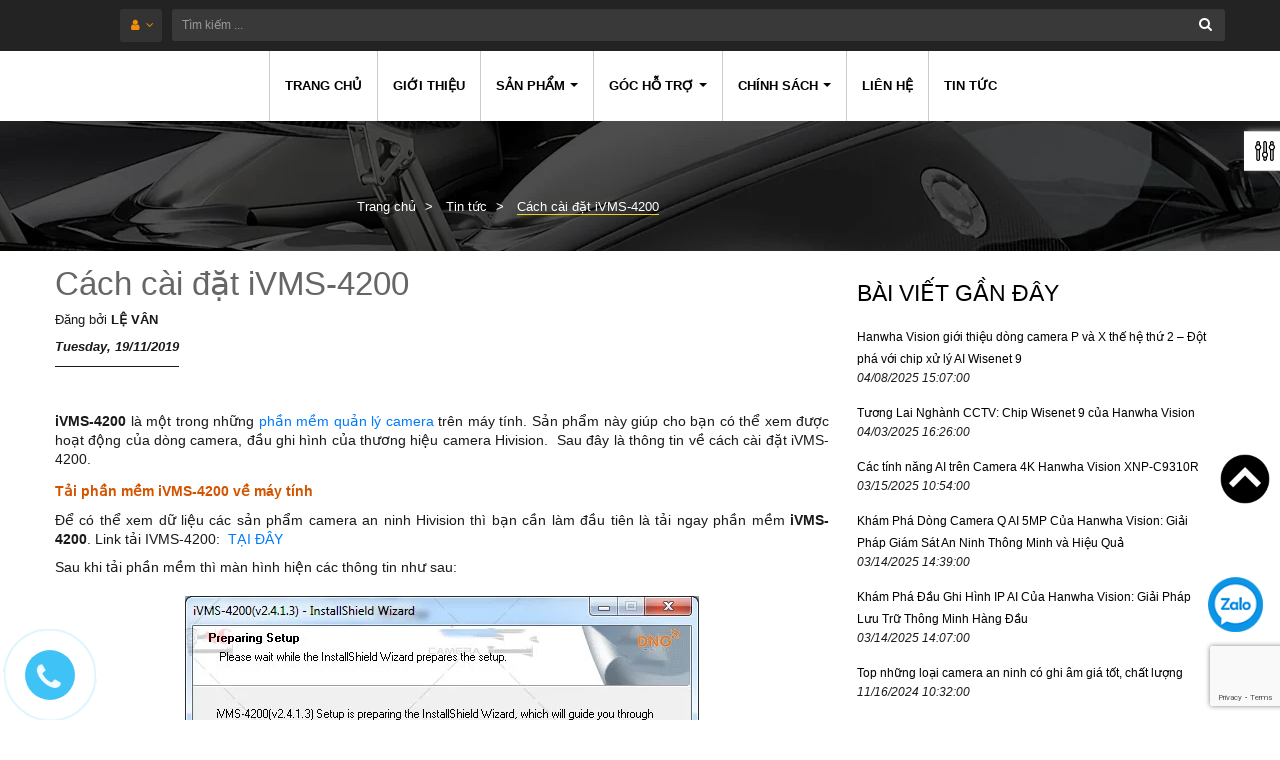

--- FILE ---
content_type: text/html; charset=utf-8
request_url: https://camerahanwha.vn/cach-cai-dat-ivms-4200
body_size: 67395
content:
<!doctype html>
<!--[if lt IE 7]><html class="no-js lt-ie9 lt-ie8 lt-ie7" lang="en"> <![endif]-->
<!--[if IE 7]><html class="no-js lt-ie9 lt-ie8" lang="en"> <![endif]-->
<!--[if IE 8]><html class="no-js lt-ie9" lang="en"> <![endif]-->
<!--[if IE 9 ]><html class="ie9 no-js"> <![endif]-->
<!--[if (gt IE 9)|!(IE)]><!--> 
<html class="no-js">
	<head><meta name="google-site-verification" content="wyHkaRxI_yPLG8zCqotWUo7GHluUjrYdUcSwjEClZ6A" /> 
		<!-- Google tag (gtag.js) -->
		<script async src="https://www.googletagmanager.com/gtag/js?id=G-LKHQ4GL6X5"></script>
		<script>
			window.dataLayer = window.dataLayer || [];
			function gtag(){dataLayer.push(arguments);}
			gtag('js', new Date());

			gtag('config', 'G-LKHQ4GL6X5');
		</script>
		<meta name="google-site-verification" content="RcCkmmhfK1VvsARUdpTLIM8N0KR170eWmKNAp1Yt_8o" />
		<meta charset="utf-8">
		<link rel="canonical" href="https://camerahanwha.vn/cach-cai-dat-ivms-4200"/>
		<!--     <meta http-equiv="X-UA-Compatible" content="IE=edge,chrome=1"> -->
		
		<link rel="shortcut icon" href="//bizweb.dktcdn.net/100/330/282/themes/707144/assets/favicon.png?1761628544482" type="image/png" />
		
		<title>
			Cách cài đặt iVMS-4200 &ndash; Camerahanwha
		</title>
		
		<meta name="description" content="iVMS-4200 là một trong những phần mềm quản lý camera trên máy tính. Cùng theo dõi cách cài đặt và hướng dẫn xem camera trên thiết bị này tại đây">
		
		<!-- Product meta ============================================================= -->
		<!-- /snippets/open-graph-tags.liquid -->


    <meta property="og:type" content="article">
    <meta property="og:title" content="Cách cài đặt iVMS-4200">
    
    
        
        
        
            <meta property="og:image" content="http://bizweb.dktcdn.net/100/330/282/files/cach-cai-dat-ivms-4200-01.jpg?v=1574936207658">
            <meta property="og:image:secure_url" content="https://bizweb.dktcdn.net/100/330/282/files/cach-cai-dat-ivms-4200-01.jpg?v=1574936207658">
        
    


    <meta property="og:description" content="iVMS-4200 là một trong những phần mềm quản lý camera trên máy tính. Cùng theo dõi cách cài đặt và hướng dẫn xem camera trên thiết bị này tại đây">

<meta property="og:url" content="https://camerahanwha.vn/cach-cai-dat-ivms-4200">
<meta property="og:site_name" content="Camerahanwha">
		<!-- /snippets/twitter-card.liquid -->



    <meta name="twitter:site" content="@">


    <meta name="twitter:card" content="summary">
    <meta name="twitter:title" content="Cách cài đặt iVMS-4200">
    <meta name="twitter:description" content="iVMS-4200 l&#224; một trong những phần mềm quản l&#253; camera tr&#234;n m&#225;y t&#237;nh. Sản phẩm n&#224;y gi&#250;p cho bạn c&#243; thể xem được hoạt động của d&#242;ng camera, đầu ghi h&#236;nh của thương hiệu camera Hivision.&amp;nbsp; Sau đ&#226;y l&#224; th&#244;ng tin về c&#225;ch c&#224;i đặt&amp;nbsp;iVMS-4200.
Tải phần mềm&amp;nbsp;iVMS-4200 về m&#225;y t&#237;nh
Để c&#243; thể xem dữ liệu c&#225;c sản phẩm camera an ninh Hivision th&#236; bạn cần l&#224;m đầu ti&#234;n l&#224; tải ngay phần mềm&amp;nbsp;iVMS-4200. Link tải IVMS-4200:&amp;nbsp; TẠI Đ&#194;Y&amp;nbsp;
Sau khi tải phần mềm th&#236; m&#224;n h&#236;nh hiện c&#225;c th&#244;ng tin như sau:

Đ&#226;y l&#224; l&#250;c tiến h&#224;nh c&#224;i đặt phần mềm n&#224;y v&#224;o m&#225;y t&#237;nh của bạn. Bạn chỉ cần ấn &quot;next &quot; li&#234;n tiếp. Khi xuất hiện n&#250;t &quot;finish&quot; l&#224; đ&#227; ho&#224;n th&#224;nh bước c&#224;i đặt n&#224;y. Sau khi ho&#224;n th&#224;nh c&#224;i đặt, tr&#234;n m&#224;n h&#236;nh m&#225;y t&#237;nh của bạn sẽ">
    
    
        
        
        
            <meta property="twitter:image" content="//bizweb.dktcdn.net/100/330/282/files/cach-cai-dat-ivms-4200-01.jpg?v=1574936207658">
        
    


		<!-- Helpers ================================================================== -->
		<meta name="viewport" content="width=device-width,initial-scale=1">
		<meta name="theme-color" content="#747474">
		<script>
			/*! jQuery v1.11.0 | (c) 2005, 2014 jQuery Foundation, Inc. | jquery.org/license */
!function(a,b){"object"==typeof module&&"object"==typeof module.exports?module.exports=a.document?b(a,!0):function(a){if(!a.document)throw new Error("jQuery requires a window with a document");return b(a)}:b(a)}("undefined"!=typeof window?window:this,function(a,b){var c=[],d=c.slice,e=c.concat,f=c.push,g=c.indexOf,h={},i=h.toString,j=h.hasOwnProperty,k="".trim,l={},m="1.11.0",n=function(a,b){return new n.fn.init(a,b)},o=/^[\s\uFEFF\xA0]+|[\s\uFEFF\xA0]+$/g,p=/^-ms-/,q=/-([\da-z])/gi,r=function(a,b){return b.toUpperCase()};n.fn=n.prototype={jquery:m,constructor:n,selector:"",length:0,toArray:function(){return d.call(this)},get:function(a){return null!=a?0>a?this[a+this.length]:this[a]:d.call(this)},pushStack:function(a){var b=n.merge(this.constructor(),a);return b.prevObject=this,b.context=this.context,b},each:function(a,b){return n.each(this,a,b)},map:function(a){return this.pushStack(n.map(this,function(b,c){return a.call(b,c,b)}))},slice:function(){return this.pushStack(d.apply(this,arguments))},first:function(){return this.eq(0)},last:function(){return this.eq(-1)},eq:function(a){var b=this.length,c=+a+(0>a?b:0);return this.pushStack(c>=0&&b>c?[this[c]]:[])},end:function(){return this.prevObject||this.constructor(null)},push:f,sort:c.sort,splice:c.splice},n.extend=n.fn.extend=function(){var a,b,c,d,e,f,g=arguments[0]||{},h=1,i=arguments.length,j=!1;for("boolean"==typeof g&&(j=g,g=arguments[h]||{},h++),"object"==typeof g||n.isFunction(g)||(g={}),h===i&&(g=this,h--);i>h;h++)if(null!=(e=arguments[h]))for(d in e)a=g[d],c=e[d],g!==c&&(j&&c&&(n.isPlainObject(c)||(b=n.isArray(c)))?(b?(b=!1,f=a&&n.isArray(a)?a:[]):f=a&&n.isPlainObject(a)?a:{},g[d]=n.extend(j,f,c)):void 0!==c&&(g[d]=c));return g},n.extend({expando:"jQuery"+(m+Math.random()).replace(/\D/g,""),isReady:!0,error:function(a){throw new Error(a)},noop:function(){},isFunction:function(a){return"function"===n.type(a)},isArray:Array.isArray||function(a){return"array"===n.type(a)},isWindow:function(a){return null!=a&&a==a.window},isNumeric:function(a){return a-parseFloat(a)>=0},isEmptyObject:function(a){var b;for(b in a)return!1;return!0},isPlainObject:function(a){var b;if(!a||"object"!==n.type(a)||a.nodeType||n.isWindow(a))return!1;try{if(a.constructor&&!j.call(a,"constructor")&&!j.call(a.constructor.prototype,"isPrototypeOf"))return!1}catch(c){return!1}if(l.ownLast)for(b in a)return j.call(a,b);for(b in a);return void 0===b||j.call(a,b)},type:function(a){return null==a?a+"":"object"==typeof a||"function"==typeof a?h[i.call(a)]||"object":typeof a},globalEval:function(b){b&&n.trim(b)&&(a.execScript||function(b){a.eval.call(a,b)})(b)},camelCase:function(a){return a.replace(p,"ms-").replace(q,r)},nodeName:function(a,b){return a.nodeName&&a.nodeName.toLowerCase()===b.toLowerCase()},each:function(a,b,c){var d,e=0,f=a.length,g=s(a);if(c){if(g){for(;f>e;e++)if(d=b.apply(a[e],c),d===!1)break}else for(e in a)if(d=b.apply(a[e],c),d===!1)break}else if(g){for(;f>e;e++)if(d=b.call(a[e],e,a[e]),d===!1)break}else for(e in a)if(d=b.call(a[e],e,a[e]),d===!1)break;return a},trim:k&&!k.call("\ufeff\xa0")?function(a){return null==a?"":k.call(a)}:function(a){return null==a?"":(a+"").replace(o,"")},makeArray:function(a,b){var c=b||[];return null!=a&&(s(Object(a))?n.merge(c,"string"==typeof a?[a]:a):f.call(c,a)),c},inArray:function(a,b,c){var d;if(b){if(g)return g.call(b,a,c);for(d=b.length,c=c?0>c?Math.max(0,d+c):c:0;d>c;c++)if(c in b&&b[c]===a)return c}return-1},merge:function(a,b){var c=+b.length,d=0,e=a.length;while(c>d)a[e++]=b[d++];if(c!==c)while(void 0!==b[d])a[e++]=b[d++];return a.length=e,a},grep:function(a,b,c){for(var d,e=[],f=0,g=a.length,h=!c;g>f;f++)d=!b(a[f],f),d!==h&&e.push(a[f]);return e},map:function(a,b,c){var d,f=0,g=a.length,h=s(a),i=[];if(h)for(;g>f;f++)d=b(a[f],f,c),null!=d&&i.push(d);else for(f in a)d=b(a[f],f,c),null!=d&&i.push(d);return e.apply([],i)},guid:1,proxy:function(a,b){var c,e,f;return"string"==typeof b&&(f=a[b],b=a,a=f),n.isFunction(a)?(c=d.call(arguments,2),e=function(){return a.apply(b||this,c.concat(d.call(arguments)))},e.guid=a.guid=a.guid||n.guid++,e):void 0},now:function(){return+new Date},support:l}),n.each("Boolean Number String Function Array Date RegExp Object Error".split(" "),function(a,b){h["[object "+b+"]"]=b.toLowerCase()});function s(a){var b=a.length,c=n.type(a);return"function"===c||n.isWindow(a)?!1:1===a.nodeType&&b?!0:"array"===c||0===b||"number"==typeof b&&b>0&&b-1 in a}var t=function(a){var b,c,d,e,f,g,h,i,j,k,l,m,n,o,p,q,r,s="sizzle"+-new Date,t=a.document,u=0,v=0,w=eb(),x=eb(),y=eb(),z=function(a,b){return a===b&&(j=!0),0},A="undefined",B=1<<31,C={}.hasOwnProperty,D=[],E=D.pop,F=D.push,G=D.push,H=D.slice,I=D.indexOf||function(a){for(var b=0,c=this.length;c>b;b++)if(this[b]===a)return b;return-1},J="checked|selected|async|autofocus|autoplay|controls|defer|disabled|hidden|ismap|loop|multiple|open|readonly|required|scoped",K="[\\x20\\t\\r\\n\\f]",L="(?:\\\\.|[\\w-]|[^\\x00-\\xa0])+",M=L.replace("w","w#"),N="\\["+K+"*("+L+")"+K+"*(?:([*^$|!~]?=)"+K+"*(?:(['\"])((?:\\\\.|[^\\\\])*?)\\3|("+M+")|)|)"+K+"*\\]",O=":("+L+")(?:\\(((['\"])((?:\\\\.|[^\\\\])*?)\\3|((?:\\\\.|[^\\\\()[\\]]|"+N.replace(3,8)+")*)|.*)\\)|)",P=new RegExp("^"+K+"+|((?:^|[^\\\\])(?:\\\\.)*)"+K+"+$","g"),Q=new RegExp("^"+K+"*,"+K+"*"),R=new RegExp("^"+K+"*([>+~]|"+K+")"+K+"*"),S=new RegExp("="+K+"*([^\\]'\"]*?)"+K+"*\\]","g"),T=new RegExp(O),U=new RegExp("^"+M+"$"),V={ID:new RegExp("^#("+L+")"),CLASS:new RegExp("^\\.("+L+")"),TAG:new RegExp("^("+L.replace("w","w*")+")"),ATTR:new RegExp("^"+N),PSEUDO:new RegExp("^"+O),CHILD:new RegExp("^:(only|first|last|nth|nth-last)-(child|of-type)(?:\\("+K+"*(even|odd|(([+-]|)(\\d*)n|)"+K+"*(?:([+-]|)"+K+"*(\\d+)|))"+K+"*\\)|)","i"),bool:new RegExp("^(?:"+J+")$","i"),needsContext:new RegExp("^"+K+"*[>+~]|:(even|odd|eq|gt|lt|nth|first|last)(?:\\("+K+"*((?:-\\d)?\\d*)"+K+"*\\)|)(?=[^-]|$)","i")},W=/^(?:input|select|textarea|button)$/i,X=/^h\d$/i,Y=/^[^{]+\{\s*\[native \w/,Z=/^(?:#([\w-]+)|(\w+)|\.([\w-]+))$/,$=/[+~]/,_=/'|\\/g,ab=new RegExp("\\\\([\\da-f]{1,6}"+K+"?|("+K+")|.)","ig"),bb=function(a,b,c){var d="0x"+b-65536;return d!==d||c?b:0>d?String.fromCharCode(d+65536):String.fromCharCode(d>>10|55296,1023&d|56320)};try{G.apply(D=H.call(t.childNodes),t.childNodes),D[t.childNodes.length].nodeType}catch(cb){G={apply:D.length?function(a,b){F.apply(a,H.call(b))}:function(a,b){var c=a.length,d=0;while(a[c++]=b[d++]);a.length=c-1}}}function db(a,b,d,e){var f,g,h,i,j,m,p,q,u,v;if((b?b.ownerDocument||b:t)!==l&&k(b),b=b||l,d=d||[],!a||"string"!=typeof a)return d;if(1!==(i=b.nodeType)&&9!==i)return[];if(n&&!e){if(f=Z.exec(a))if(h=f[1]){if(9===i){if(g=b.getElementById(h),!g||!g.parentNode)return d;if(g.id===h)return d.push(g),d}else if(b.ownerDocument&&(g=b.ownerDocument.getElementById(h))&&r(b,g)&&g.id===h)return d.push(g),d}else{if(f[2])return G.apply(d,b.getElementsByTagName(a)),d;if((h=f[3])&&c.getElementsByClassName&&b.getElementsByClassName)return G.apply(d,b.getElementsByClassName(h)),d}if(c.qsa&&(!o||!o.test(a))){if(q=p=s,u=b,v=9===i&&a,1===i&&"object"!==b.nodeName.toLowerCase()){m=ob(a),(p=b.getAttribute("id"))?q=p.replace(_,"\\$&"):b.setAttribute("id",q),q="[id='"+q+"'] ",j=m.length;while(j--)m[j]=q+pb(m[j]);u=$.test(a)&&mb(b.parentNode)||b,v=m.join(",")}if(v)try{return G.apply(d,u.querySelectorAll(v)),d}catch(w){}finally{p||b.removeAttribute("id")}}}return xb(a.replace(P,"$1"),b,d,e)}function eb(){var a=[];function b(c,e){return a.push(c+" ")>d.cacheLength&&delete b[a.shift()],b[c+" "]=e}return b}function fb(a){return a[s]=!0,a}function gb(a){var b=l.createElement("div");try{return!!a(b)}catch(c){return!1}finally{b.parentNode&&b.parentNode.removeChild(b),b=null}}function hb(a,b){var c=a.split("|"),e=a.length;while(e--)d.attrHandle[c[e]]=b}function ib(a,b){var c=b&&a,d=c&&1===a.nodeType&&1===b.nodeType&&(~b.sourceIndex||B)-(~a.sourceIndex||B);if(d)return d;if(c)while(c=c.nextSibling)if(c===b)return-1;return a?1:-1}function jb(a){return function(b){var c=b.nodeName.toLowerCase();return"input"===c&&b.type===a}}function kb(a){return function(b){var c=b.nodeName.toLowerCase();return("input"===c||"button"===c)&&b.type===a}}function lb(a){return fb(function(b){return b=+b,fb(function(c,d){var e,f=a([],c.length,b),g=f.length;while(g--)c[e=f[g]]&&(c[e]=!(d[e]=c[e]))})})}function mb(a){return a&&typeof a.getElementsByTagName!==A&&a}c=db.support={},f=db.isXML=function(a){var b=a&&(a.ownerDocument||a).documentElement;return b?"HTML"!==b.nodeName:!1},k=db.setDocument=function(a){var b,e=a?a.ownerDocument||a:t,g=e.defaultView;return e!==l&&9===e.nodeType&&e.documentElement?(l=e,m=e.documentElement,n=!f(e),g&&g!==g.top&&(g.addEventListener?g.addEventListener("unload",function(){k()},!1):g.attachEvent&&g.attachEvent("onunload",function(){k()})),c.attributes=gb(function(a){return a.className="i",!a.getAttribute("className")}),c.getElementsByTagName=gb(function(a){return a.appendChild(e.createComment("")),!a.getElementsByTagName("*").length}),c.getElementsByClassName=Y.test(e.getElementsByClassName)&&gb(function(a){return a.innerHTML="<div class='a'></div><div class='a i'></div>",a.firstChild.className="i",2===a.getElementsByClassName("i").length}),c.getById=gb(function(a){return m.appendChild(a).id=s,!e.getElementsByName||!e.getElementsByName(s).length}),c.getById?(d.find.ID=function(a,b){if(typeof b.getElementById!==A&&n){var c=b.getElementById(a);return c&&c.parentNode?[c]:[]}},d.filter.ID=function(a){var b=a.replace(ab,bb);return function(a){return a.getAttribute("id")===b}}):(delete d.find.ID,d.filter.ID=function(a){var b=a.replace(ab,bb);return function(a){var c=typeof a.getAttributeNode!==A&&a.getAttributeNode("id");return c&&c.value===b}}),d.find.TAG=c.getElementsByTagName?function(a,b){return typeof b.getElementsByTagName!==A?b.getElementsByTagName(a):void 0}:function(a,b){var c,d=[],e=0,f=b.getElementsByTagName(a);if("*"===a){while(c=f[e++])1===c.nodeType&&d.push(c);return d}return f},d.find.CLASS=c.getElementsByClassName&&function(a,b){return typeof b.getElementsByClassName!==A&&n?b.getElementsByClassName(a):void 0},p=[],o=[],(c.qsa=Y.test(e.querySelectorAll))&&(gb(function(a){a.innerHTML="<select t=''><option selected=''></option></select>",a.querySelectorAll("[t^='']").length&&o.push("[*^$]="+K+"*(?:''|\"\")"),a.querySelectorAll("[selected]").length||o.push("\\["+K+"*(?:value|"+J+")"),a.querySelectorAll(":checked").length||o.push(":checked")}),gb(function(a){var b=e.createElement("input");b.setAttribute("type","hidden"),a.appendChild(b).setAttribute("name","D"),a.querySelectorAll("[name=d]").length&&o.push("name"+K+"*[*^$|!~]?="),a.querySelectorAll(":enabled").length||o.push(":enabled",":disabled"),a.querySelectorAll("*,:x"),o.push(",.*:")})),(c.matchesSelector=Y.test(q=m.webkitMatchesSelector||m.mozMatchesSelector||m.oMatchesSelector||m.msMatchesSelector))&&gb(function(a){c.disconnectedMatch=q.call(a,"div"),q.call(a,"[s!='']:x"),p.push("!=",O)}),o=o.length&&new RegExp(o.join("|")),p=p.length&&new RegExp(p.join("|")),b=Y.test(m.compareDocumentPosition),r=b||Y.test(m.contains)?function(a,b){var c=9===a.nodeType?a.documentElement:a,d=b&&b.parentNode;return a===d||!(!d||1!==d.nodeType||!(c.contains?c.contains(d):a.compareDocumentPosition&&16&a.compareDocumentPosition(d)))}:function(a,b){if(b)while(b=b.parentNode)if(b===a)return!0;return!1},z=b?function(a,b){if(a===b)return j=!0,0;var d=!a.compareDocumentPosition-!b.compareDocumentPosition;return d?d:(d=(a.ownerDocument||a)===(b.ownerDocument||b)?a.compareDocumentPosition(b):1,1&d||!c.sortDetached&&b.compareDocumentPosition(a)===d?a===e||a.ownerDocument===t&&r(t,a)?-1:b===e||b.ownerDocument===t&&r(t,b)?1:i?I.call(i,a)-I.call(i,b):0:4&d?-1:1)}:function(a,b){if(a===b)return j=!0,0;var c,d=0,f=a.parentNode,g=b.parentNode,h=[a],k=[b];if(!f||!g)return a===e?-1:b===e?1:f?-1:g?1:i?I.call(i,a)-I.call(i,b):0;if(f===g)return ib(a,b);c=a;while(c=c.parentNode)h.unshift(c);c=b;while(c=c.parentNode)k.unshift(c);while(h[d]===k[d])d++;return d?ib(h[d],k[d]):h[d]===t?-1:k[d]===t?1:0},e):l},db.matches=function(a,b){return db(a,null,null,b)},db.matchesSelector=function(a,b){if((a.ownerDocument||a)!==l&&k(a),b=b.replace(S,"='$1']"),!(!c.matchesSelector||!n||p&&p.test(b)||o&&o.test(b)))try{var d=q.call(a,b);if(d||c.disconnectedMatch||a.document&&11!==a.document.nodeType)return d}catch(e){}return db(b,l,null,[a]).length>0},db.contains=function(a,b){return(a.ownerDocument||a)!==l&&k(a),r(a,b)},db.attr=function(a,b){(a.ownerDocument||a)!==l&&k(a);var e=d.attrHandle[b.toLowerCase()],f=e&&C.call(d.attrHandle,b.toLowerCase())?e(a,b,!n):void 0;return void 0!==f?f:c.attributes||!n?a.getAttribute(b):(f=a.getAttributeNode(b))&&f.specified?f.value:null},db.error=function(a){throw new Error("Syntax error, unrecognized expression: "+a)},db.uniqueSort=function(a){var b,d=[],e=0,f=0;if(j=!c.detectDuplicates,i=!c.sortStable&&a.slice(0),a.sort(z),j){while(b=a[f++])b===a[f]&&(e=d.push(f));while(e--)a.splice(d[e],1)}return i=null,a},e=db.getText=function(a){var b,c="",d=0,f=a.nodeType;if(f){if(1===f||9===f||11===f){if("string"==typeof a.textContent)return a.textContent;for(a=a.firstChild;a;a=a.nextSibling)c+=e(a)}else if(3===f||4===f)return a.nodeValue}else while(b=a[d++])c+=e(b);return c},d=db.selectors={cacheLength:50,createPseudo:fb,match:V,attrHandle:{},find:{},relative:{">":{dir:"parentNode",first:!0}," ":{dir:"parentNode"},"+":{dir:"previousSibling",first:!0},"~":{dir:"previousSibling"}},preFilter:{ATTR:function(a){return a[1]=a[1].replace(ab,bb),a[3]=(a[4]||a[5]||"").replace(ab,bb),"~="===a[2]&&(a[3]=" "+a[3]+" "),a.slice(0,4)},CHILD:function(a){return a[1]=a[1].toLowerCase(),"nth"===a[1].slice(0,3)?(a[3]||db.error(a[0]),a[4]=+(a[4]?a[5]+(a[6]||1):2*("even"===a[3]||"odd"===a[3])),a[5]=+(a[7]+a[8]||"odd"===a[3])):a[3]&&db.error(a[0]),a},PSEUDO:function(a){var b,c=!a[5]&&a[2];return V.CHILD.test(a[0])?null:(a[3]&&void 0!==a[4]?a[2]=a[4]:c&&T.test(c)&&(b=ob(c,!0))&&(b=c.indexOf(")",c.length-b)-c.length)&&(a[0]=a[0].slice(0,b),a[2]=c.slice(0,b)),a.slice(0,3))}},filter:{TAG:function(a){var b=a.replace(ab,bb).toLowerCase();return"*"===a?function(){return!0}:function(a){return a.nodeName&&a.nodeName.toLowerCase()===b}},CLASS:function(a){var b=w[a+" "];return b||(b=new RegExp("(^|"+K+")"+a+"("+K+"|$)"))&&w(a,function(a){return b.test("string"==typeof a.className&&a.className||typeof a.getAttribute!==A&&a.getAttribute("class")||"")})},ATTR:function(a,b,c){return function(d){var e=db.attr(d,a);return null==e?"!="===b:b?(e+="","="===b?e===c:"!="===b?e!==c:"^="===b?c&&0===e.indexOf(c):"*="===b?c&&e.indexOf(c)>-1:"$="===b?c&&e.slice(-c.length)===c:"~="===b?(" "+e+" ").indexOf(c)>-1:"|="===b?e===c||e.slice(0,c.length+1)===c+"-":!1):!0}},CHILD:function(a,b,c,d,e){var f="nth"!==a.slice(0,3),g="last"!==a.slice(-4),h="of-type"===b;return 1===d&&0===e?function(a){return!!a.parentNode}:function(b,c,i){var j,k,l,m,n,o,p=f!==g?"nextSibling":"previousSibling",q=b.parentNode,r=h&&b.nodeName.toLowerCase(),t=!i&&!h;if(q){if(f){while(p){l=b;while(l=l[p])if(h?l.nodeName.toLowerCase()===r:1===l.nodeType)return!1;o=p="only"===a&&!o&&"nextSibling"}return!0}if(o=[g?q.firstChild:q.lastChild],g&&t){k=q[s]||(q[s]={}),j=k[a]||[],n=j[0]===u&&j[1],m=j[0]===u&&j[2],l=n&&q.childNodes[n];while(l=++n&&l&&l[p]||(m=n=0)||o.pop())if(1===l.nodeType&&++m&&l===b){k[a]=[u,n,m];break}}else if(t&&(j=(b[s]||(b[s]={}))[a])&&j[0]===u)m=j[1];else while(l=++n&&l&&l[p]||(m=n=0)||o.pop())if((h?l.nodeName.toLowerCase()===r:1===l.nodeType)&&++m&&(t&&((l[s]||(l[s]={}))[a]=[u,m]),l===b))break;return m-=e,m===d||m%d===0&&m/d>=0}}},PSEUDO:function(a,b){var c,e=d.pseudos[a]||d.setFilters[a.toLowerCase()]||db.error("unsupported pseudo: "+a);return e[s]?e(b):e.length>1?(c=[a,a,"",b],d.setFilters.hasOwnProperty(a.toLowerCase())?fb(function(a,c){var d,f=e(a,b),g=f.length;while(g--)d=I.call(a,f[g]),a[d]=!(c[d]=f[g])}):function(a){return e(a,0,c)}):e}},pseudos:{not:fb(function(a){var b=[],c=[],d=g(a.replace(P,"$1"));return d[s]?fb(function(a,b,c,e){var f,g=d(a,null,e,[]),h=a.length;while(h--)(f=g[h])&&(a[h]=!(b[h]=f))}):function(a,e,f){return b[0]=a,d(b,null,f,c),!c.pop()}}),has:fb(function(a){return function(b){return db(a,b).length>0}}),contains:fb(function(a){return function(b){return(b.textContent||b.innerText||e(b)).indexOf(a)>-1}}),lang:fb(function(a){return U.test(a||"")||db.error("unsupported lang: "+a),a=a.replace(ab,bb).toLowerCase(),function(b){var c;do if(c=n?b.lang:b.getAttribute("xml:lang")||b.getAttribute("lang"))return c=c.toLowerCase(),c===a||0===c.indexOf(a+"-");while((b=b.parentNode)&&1===b.nodeType);return!1}}),target:function(b){var c=a.location&&a.location.hash;return c&&c.slice(1)===b.id},root:function(a){return a===m},focus:function(a){return a===l.activeElement&&(!l.hasFocus||l.hasFocus())&&!!(a.type||a.href||~a.tabIndex)},enabled:function(a){return a.disabled===!1},disabled:function(a){return a.disabled===!0},checked:function(a){var b=a.nodeName.toLowerCase();return"input"===b&&!!a.checked||"option"===b&&!!a.selected},selected:function(a){return a.parentNode&&a.parentNode.selectedIndex,a.selected===!0},empty:function(a){for(a=a.firstChild;a;a=a.nextSibling)if(a.nodeType<6)return!1;return!0},parent:function(a){return!d.pseudos.empty(a)},header:function(a){return X.test(a.nodeName)},input:function(a){return W.test(a.nodeName)},button:function(a){var b=a.nodeName.toLowerCase();return"input"===b&&"button"===a.type||"button"===b},text:function(a){var b;return"input"===a.nodeName.toLowerCase()&&"text"===a.type&&(null==(b=a.getAttribute("type"))||"text"===b.toLowerCase())},first:lb(function(){return[0]}),last:lb(function(a,b){return[b-1]}),eq:lb(function(a,b,c){return[0>c?c+b:c]}),even:lb(function(a,b){for(var c=0;b>c;c+=2)a.push(c);return a}),odd:lb(function(a,b){for(var c=1;b>c;c+=2)a.push(c);return a}),lt:lb(function(a,b,c){for(var d=0>c?c+b:c;--d>=0;)a.push(d);return a}),gt:lb(function(a,b,c){for(var d=0>c?c+b:c;++d<b;)a.push(d);return a})}},d.pseudos.nth=d.pseudos.eq;for(b in{radio:!0,checkbox:!0,file:!0,password:!0,image:!0})d.pseudos[b]=jb(b);for(b in{submit:!0,reset:!0})d.pseudos[b]=kb(b);function nb(){}nb.prototype=d.filters=d.pseudos,d.setFilters=new nb;function ob(a,b){var c,e,f,g,h,i,j,k=x[a+" "];if(k)return b?0:k.slice(0);h=a,i=[],j=d.preFilter;while(h){(!c||(e=Q.exec(h)))&&(e&&(h=h.slice(e[0].length)||h),i.push(f=[])),c=!1,(e=R.exec(h))&&(c=e.shift(),f.push({value:c,type:e[0].replace(P," ")}),h=h.slice(c.length));for(g in d.filter)!(e=V[g].exec(h))||j[g]&&!(e=j[g](e))||(c=e.shift(),f.push({value:c,type:g,matches:e}),h=h.slice(c.length));if(!c)break}return b?h.length:h?db.error(a):x(a,i).slice(0)}function pb(a){for(var b=0,c=a.length,d="";c>b;b++)d+=a[b].value;return d}function qb(a,b,c){var d=b.dir,e=c&&"parentNode"===d,f=v++;return b.first?function(b,c,f){while(b=b[d])if(1===b.nodeType||e)return a(b,c,f)}:function(b,c,g){var h,i,j=[u,f];if(g){while(b=b[d])if((1===b.nodeType||e)&&a(b,c,g))return!0}else while(b=b[d])if(1===b.nodeType||e){if(i=b[s]||(b[s]={}),(h=i[d])&&h[0]===u&&h[1]===f)return j[2]=h[2];if(i[d]=j,j[2]=a(b,c,g))return!0}}}function rb(a){return a.length>1?function(b,c,d){var e=a.length;while(e--)if(!a[e](b,c,d))return!1;return!0}:a[0]}function sb(a,b,c,d,e){for(var f,g=[],h=0,i=a.length,j=null!=b;i>h;h++)(f=a[h])&&(!c||c(f,d,e))&&(g.push(f),j&&b.push(h));return g}function tb(a,b,c,d,e,f){return d&&!d[s]&&(d=tb(d)),e&&!e[s]&&(e=tb(e,f)),fb(function(f,g,h,i){var j,k,l,m=[],n=[],o=g.length,p=f||wb(b||"*",h.nodeType?[h]:h,[]),q=!a||!f&&b?p:sb(p,m,a,h,i),r=c?e||(f?a:o||d)?[]:g:q;if(c&&c(q,r,h,i),d){j=sb(r,n),d(j,[],h,i),k=j.length;while(k--)(l=j[k])&&(r[n[k]]=!(q[n[k]]=l))}if(f){if(e||a){if(e){j=[],k=r.length;while(k--)(l=r[k])&&j.push(q[k]=l);e(null,r=[],j,i)}k=r.length;while(k--)(l=r[k])&&(j=e?I.call(f,l):m[k])>-1&&(f[j]=!(g[j]=l))}}else r=sb(r===g?r.splice(o,r.length):r),e?e(null,g,r,i):G.apply(g,r)})}function ub(a){for(var b,c,e,f=a.length,g=d.relative[a[0].type],i=g||d.relative[" "],j=g?1:0,k=qb(function(a){return a===b},i,!0),l=qb(function(a){return I.call(b,a)>-1},i,!0),m=[function(a,c,d){return!g&&(d||c!==h)||((b=c).nodeType?k(a,c,d):l(a,c,d))}];f>j;j++)if(c=d.relative[a[j].type])m=[qb(rb(m),c)];else{if(c=d.filter[a[j].type].apply(null,a[j].matches),c[s]){for(e=++j;f>e;e++)if(d.relative[a[e].type])break;return tb(j>1&&rb(m),j>1&&pb(a.slice(0,j-1).concat({value:" "===a[j-2].type?"*":""})).replace(P,"$1"),c,e>j&&ub(a.slice(j,e)),f>e&&ub(a=a.slice(e)),f>e&&pb(a))}m.push(c)}return rb(m)}function vb(a,b){var c=b.length>0,e=a.length>0,f=function(f,g,i,j,k){var m,n,o,p=0,q="0",r=f&&[],s=[],t=h,v=f||e&&d.find.TAG("*",k),w=u+=null==t?1:Math.random()||.1,x=v.length;for(k&&(h=g!==l&&g);q!==x&&null!=(m=v[q]);q++){if(e&&m){n=0;while(o=a[n++])if(o(m,g,i)){j.push(m);break}k&&(u=w)}c&&((m=!o&&m)&&p--,f&&r.push(m))}if(p+=q,c&&q!==p){n=0;while(o=b[n++])o(r,s,g,i);if(f){if(p>0)while(q--)r[q]||s[q]||(s[q]=E.call(j));s=sb(s)}G.apply(j,s),k&&!f&&s.length>0&&p+b.length>1&&db.uniqueSort(j)}return k&&(u=w,h=t),r};return c?fb(f):f}g=db.compile=function(a,b){var c,d=[],e=[],f=y[a+" "];if(!f){b||(b=ob(a)),c=b.length;while(c--)f=ub(b[c]),f[s]?d.push(f):e.push(f);f=y(a,vb(e,d))}return f};function wb(a,b,c){for(var d=0,e=b.length;e>d;d++)db(a,b[d],c);return c}function xb(a,b,e,f){var h,i,j,k,l,m=ob(a);if(!f&&1===m.length){if(i=m[0]=m[0].slice(0),i.length>2&&"ID"===(j=i[0]).type&&c.getById&&9===b.nodeType&&n&&d.relative[i[1].type]){if(b=(d.find.ID(j.matches[0].replace(ab,bb),b)||[])[0],!b)return e;a=a.slice(i.shift().value.length)}h=V.needsContext.test(a)?0:i.length;while(h--){if(j=i[h],d.relative[k=j.type])break;if((l=d.find[k])&&(f=l(j.matches[0].replace(ab,bb),$.test(i[0].type)&&mb(b.parentNode)||b))){if(i.splice(h,1),a=f.length&&pb(i),!a)return G.apply(e,f),e;break}}}return g(a,m)(f,b,!n,e,$.test(a)&&mb(b.parentNode)||b),e}return c.sortStable=s.split("").sort(z).join("")===s,c.detectDuplicates=!!j,k(),c.sortDetached=gb(function(a){return 1&a.compareDocumentPosition(l.createElement("div"))}),gb(function(a){return a.innerHTML="<a href='#'></a>","#"===a.firstChild.getAttribute("href")})||hb("type|href|height|width",function(a,b,c){return c?void 0:a.getAttribute(b,"type"===b.toLowerCase()?1:2)}),c.attributes&&gb(function(a){return a.innerHTML="<input/>",a.firstChild.setAttribute("value",""),""===a.firstChild.getAttribute("value")})||hb("value",function(a,b,c){return c||"input"!==a.nodeName.toLowerCase()?void 0:a.defaultValue}),gb(function(a){return null==a.getAttribute("disabled")})||hb(J,function(a,b,c){var d;return c?void 0:a[b]===!0?b.toLowerCase():(d=a.getAttributeNode(b))&&d.specified?d.value:null}),db}(a);n.find=t,n.expr=t.selectors,n.expr[":"]=n.expr.pseudos,n.unique=t.uniqueSort,n.text=t.getText,n.isXMLDoc=t.isXML,n.contains=t.contains;var u=n.expr.match.needsContext,v=/^<(\w+)\s*\/?>(?:<\/\1>|)$/,w=/^.[^:#\[\.,]*$/;function x(a,b,c){if(n.isFunction(b))return n.grep(a,function(a,d){return!!b.call(a,d,a)!==c});if(b.nodeType)return n.grep(a,function(a){return a===b!==c});if("string"==typeof b){if(w.test(b))return n.filter(b,a,c);b=n.filter(b,a)}return n.grep(a,function(a){return n.inArray(a,b)>=0!==c})}n.filter=function(a,b,c){var d=b[0];return c&&(a=":not("+a+")"),1===b.length&&1===d.nodeType?n.find.matchesSelector(d,a)?[d]:[]:n.find.matches(a,n.grep(b,function(a){return 1===a.nodeType}))},n.fn.extend({find:function(a){var b,c=[],d=this,e=d.length;if("string"!=typeof a)return this.pushStack(n(a).filter(function(){for(b=0;e>b;b++)if(n.contains(d[b],this))return!0}));for(b=0;e>b;b++)n.find(a,d[b],c);return c=this.pushStack(e>1?n.unique(c):c),c.selector=this.selector?this.selector+" "+a:a,c},filter:function(a){return this.pushStack(x(this,a||[],!1))},not:function(a){return this.pushStack(x(this,a||[],!0))},is:function(a){return!!x(this,"string"==typeof a&&u.test(a)?n(a):a||[],!1).length}});var y,z=a.document,A=/^(?:\s*(<[\w\W]+>)[^>]*|#([\w-]*))$/,B=n.fn.init=function(a,b){var c,d;if(!a)return this;if("string"==typeof a){if(c="<"===a.charAt(0)&&">"===a.charAt(a.length-1)&&a.length>=3?[null,a,null]:A.exec(a),!c||!c[1]&&b)return!b||b.jquery?(b||y).find(a):this.constructor(b).find(a);if(c[1]){if(b=b instanceof n?b[0]:b,n.merge(this,n.parseHTML(c[1],b&&b.nodeType?b.ownerDocument||b:z,!0)),v.test(c[1])&&n.isPlainObject(b))for(c in b)n.isFunction(this[c])?this[c](b[c]):this.attr(c,b[c]);return this}if(d=z.getElementById(c[2]),d&&d.parentNode){if(d.id!==c[2])return y.find(a);this.length=1,this[0]=d}return this.context=z,this.selector=a,this}return a.nodeType?(this.context=this[0]=a,this.length=1,this):n.isFunction(a)?"undefined"!=typeof y.ready?y.ready(a):a(n):(void 0!==a.selector&&(this.selector=a.selector,this.context=a.context),n.makeArray(a,this))};B.prototype=n.fn,y=n(z);var C=/^(?:parents|prev(?:Until|All))/,D={children:!0,contents:!0,next:!0,prev:!0};n.extend({dir:function(a,b,c){var d=[],e=a[b];while(e&&9!==e.nodeType&&(void 0===c||1!==e.nodeType||!n(e).is(c)))1===e.nodeType&&d.push(e),e=e[b];return d},sibling:function(a,b){for(var c=[];a;a=a.nextSibling)1===a.nodeType&&a!==b&&c.push(a);return c}}),n.fn.extend({has:function(a){var b,c=n(a,this),d=c.length;return this.filter(function(){for(b=0;d>b;b++)if(n.contains(this,c[b]))return!0})},closest:function(a,b){for(var c,d=0,e=this.length,f=[],g=u.test(a)||"string"!=typeof a?n(a,b||this.context):0;e>d;d++)for(c=this[d];c&&c!==b;c=c.parentNode)if(c.nodeType<11&&(g?g.index(c)>-1:1===c.nodeType&&n.find.matchesSelector(c,a))){f.push(c);break}return this.pushStack(f.length>1?n.unique(f):f)},index:function(a){return a?"string"==typeof a?n.inArray(this[0],n(a)):n.inArray(a.jquery?a[0]:a,this):this[0]&&this[0].parentNode?this.first().prevAll().length:-1},add:function(a,b){return this.pushStack(n.unique(n.merge(this.get(),n(a,b))))},addBack:function(a){return this.add(null==a?this.prevObject:this.prevObject.filter(a))}});function E(a,b){do a=a[b];while(a&&1!==a.nodeType);return a}n.each({parent:function(a){var b=a.parentNode;return b&&11!==b.nodeType?b:null},parents:function(a){return n.dir(a,"parentNode")},parentsUntil:function(a,b,c){return n.dir(a,"parentNode",c)},next:function(a){return E(a,"nextSibling")},prev:function(a){return E(a,"previousSibling")},nextAll:function(a){return n.dir(a,"nextSibling")},prevAll:function(a){return n.dir(a,"previousSibling")},nextUntil:function(a,b,c){return n.dir(a,"nextSibling",c)},prevUntil:function(a,b,c){return n.dir(a,"previousSibling",c)},siblings:function(a){return n.sibling((a.parentNode||{}).firstChild,a)},children:function(a){return n.sibling(a.firstChild)},contents:function(a){return n.nodeName(a,"iframe")?a.contentDocument||a.contentWindow.document:n.merge([],a.childNodes)}},function(a,b){n.fn[a]=function(c,d){var e=n.map(this,b,c);return"Until"!==a.slice(-5)&&(d=c),d&&"string"==typeof d&&(e=n.filter(d,e)),this.length>1&&(D[a]||(e=n.unique(e)),C.test(a)&&(e=e.reverse())),this.pushStack(e)}});var F=/\S+/g,G={};function H(a){var b=G[a]={};return n.each(a.match(F)||[],function(a,c){b[c]=!0}),b}n.Callbacks=function(a){a="string"==typeof a?G[a]||H(a):n.extend({},a);var b,c,d,e,f,g,h=[],i=!a.once&&[],j=function(l){for(c=a.memory&&l,d=!0,f=g||0,g=0,e=h.length,b=!0;h&&e>f;f++)if(h[f].apply(l[0],l[1])===!1&&a.stopOnFalse){c=!1;break}b=!1,h&&(i?i.length&&j(i.shift()):c?h=[]:k.disable())},k={add:function(){if(h){var d=h.length;!function f(b){n.each(b,function(b,c){var d=n.type(c);"function"===d?a.unique&&k.has(c)||h.push(c):c&&c.length&&"string"!==d&&f(c)})}(arguments),b?e=h.length:c&&(g=d,j(c))}return this},remove:function(){return h&&n.each(arguments,function(a,c){var d;while((d=n.inArray(c,h,d))>-1)h.splice(d,1),b&&(e>=d&&e--,f>=d&&f--)}),this},has:function(a){return a?n.inArray(a,h)>-1:!(!h||!h.length)},empty:function(){return h=[],e=0,this},disable:function(){return h=i=c=void 0,this},disabled:function(){return!h},lock:function(){return i=void 0,c||k.disable(),this},locked:function(){return!i},fireWith:function(a,c){return!h||d&&!i||(c=c||[],c=[a,c.slice?c.slice():c],b?i.push(c):j(c)),this},fire:function(){return k.fireWith(this,arguments),this},fired:function(){return!!d}};return k},n.extend({Deferred:function(a){var b=[["resolve","done",n.Callbacks("once memory"),"resolved"],["reject","fail",n.Callbacks("once memory"),"rejected"],["notify","progress",n.Callbacks("memory")]],c="pending",d={state:function(){return c},always:function(){return e.done(arguments).fail(arguments),this},then:function(){var a=arguments;return n.Deferred(function(c){n.each(b,function(b,f){var g=n.isFunction(a[b])&&a[b];e[f[1]](function(){var a=g&&g.apply(this,arguments);a&&n.isFunction(a.promise)?a.promise().done(c.resolve).fail(c.reject).progress(c.notify):c[f[0]+"With"](this===d?c.promise():this,g?[a]:arguments)})}),a=null}).promise()},promise:function(a){return null!=a?n.extend(a,d):d}},e={};return d.pipe=d.then,n.each(b,function(a,f){var g=f[2],h=f[3];d[f[1]]=g.add,h&&g.add(function(){c=h},b[1^a][2].disable,b[2][2].lock),e[f[0]]=function(){return e[f[0]+"With"](this===e?d:this,arguments),this},e[f[0]+"With"]=g.fireWith}),d.promise(e),a&&a.call(e,e),e},when:function(a){var b=0,c=d.call(arguments),e=c.length,f=1!==e||a&&n.isFunction(a.promise)?e:0,g=1===f?a:n.Deferred(),h=function(a,b,c){return function(e){b[a]=this,c[a]=arguments.length>1?d.call(arguments):e,c===i?g.notifyWith(b,c):--f||g.resolveWith(b,c)}},i,j,k;if(e>1)for(i=new Array(e),j=new Array(e),k=new Array(e);e>b;b++)c[b]&&n.isFunction(c[b].promise)?c[b].promise().done(h(b,k,c)).fail(g.reject).progress(h(b,j,i)):--f;return f||g.resolveWith(k,c),g.promise()}});var I;n.fn.ready=function(a){return n.ready.promise().done(a),this},n.extend({isReady:!1,readyWait:1,holdReady:function(a){a?n.readyWait++:n.ready(!0)},ready:function(a){if(a===!0?!--n.readyWait:!n.isReady){if(!z.body)return setTimeout(n.ready);n.isReady=!0,a!==!0&&--n.readyWait>0||(I.resolveWith(z,[n]),n.fn.trigger&&n(z).trigger("ready").off("ready"))}}});function J(){z.addEventListener?(z.removeEventListener("DOMContentLoaded",K,!1),a.removeEventListener("load",K,!1)):(z.detachEvent("onreadystatechange",K),a.detachEvent("onload",K))}function K(){(z.addEventListener||"load"===event.type||"complete"===z.readyState)&&(J(),n.ready())}n.ready.promise=function(b){if(!I)if(I=n.Deferred(),"complete"===z.readyState)setTimeout(n.ready);else if(z.addEventListener)z.addEventListener("DOMContentLoaded",K,!1),a.addEventListener("load",K,!1);else{z.attachEvent("onreadystatechange",K),a.attachEvent("onload",K);var c=!1;try{c=null==a.frameElement&&z.documentElement}catch(d){}c&&c.doScroll&&!function e(){if(!n.isReady){try{c.doScroll("left")}catch(a){return setTimeout(e,50)}J(),n.ready()}}()}return I.promise(b)};var L="undefined",M;for(M in n(l))break;l.ownLast="0"!==M,l.inlineBlockNeedsLayout=!1,n(function(){var a,b,c=z.getElementsByTagName("body")[0];c&&(a=z.createElement("div"),a.style.cssText="border:0;width:0;height:0;position:absolute;top:0;left:-9999px;margin-top:1px",b=z.createElement("div"),c.appendChild(a).appendChild(b),typeof b.style.zoom!==L&&(b.style.cssText="border:0;margin:0;width:1px;padding:1px;display:inline;zoom:1",(l.inlineBlockNeedsLayout=3===b.offsetWidth)&&(c.style.zoom=1)),c.removeChild(a),a=b=null)}),function(){var a=z.createElement("div");if(null==l.deleteExpando){l.deleteExpando=!0;try{delete a.test}catch(b){l.deleteExpando=!1}}a=null}(),n.acceptData=function(a){var b=n.noData[(a.nodeName+" ").toLowerCase()],c=+a.nodeType||1;return 1!==c&&9!==c?!1:!b||b!==!0&&a.getAttribute("classid")===b};var N=/^(?:\{[\w\W]*\}|\[[\w\W]*\])$/,O=/([A-Z])/g;function P(a,b,c){if(void 0===c&&1===a.nodeType){var d="data-"+b.replace(O,"-$1").toLowerCase();if(c=a.getAttribute(d),"string"==typeof c){try{c="true"===c?!0:"false"===c?!1:"null"===c?null:+c+""===c?+c:N.test(c)?n.parseJSON(c):c}catch(e){}n.data(a,b,c)}else c=void 0}return c}function Q(a){var b;for(b in a)if(("data"!==b||!n.isEmptyObject(a[b]))&&"toJSON"!==b)return!1;return!0}function R(a,b,d,e){if(n.acceptData(a)){var f,g,h=n.expando,i=a.nodeType,j=i?n.cache:a,k=i?a[h]:a[h]&&h;if(k&&j[k]&&(e||j[k].data)||void 0!==d||"string"!=typeof b)return k||(k=i?a[h]=c.pop()||n.guid++:h),j[k]||(j[k]=i?{}:{toJSON:n.noop}),("object"==typeof b||"function"==typeof b)&&(e?j[k]=n.extend(j[k],b):j[k].data=n.extend(j[k].data,b)),g=j[k],e||(g.data||(g.data={}),g=g.data),void 0!==d&&(g[n.camelCase(b)]=d),"string"==typeof b?(f=g[b],null==f&&(f=g[n.camelCase(b)])):f=g,f
}}function S(a,b,c){if(n.acceptData(a)){var d,e,f=a.nodeType,g=f?n.cache:a,h=f?a[n.expando]:n.expando;if(g[h]){if(b&&(d=c?g[h]:g[h].data)){n.isArray(b)?b=b.concat(n.map(b,n.camelCase)):b in d?b=[b]:(b=n.camelCase(b),b=b in d?[b]:b.split(" ")),e=b.length;while(e--)delete d[b[e]];if(c?!Q(d):!n.isEmptyObject(d))return}(c||(delete g[h].data,Q(g[h])))&&(f?n.cleanData([a],!0):l.deleteExpando||g!=g.window?delete g[h]:g[h]=null)}}}n.extend({cache:{},noData:{"applet ":!0,"embed ":!0,"object ":"clsid:D27CDB6E-AE6D-11cf-96B8-444553540000"},hasData:function(a){return a=a.nodeType?n.cache[a[n.expando]]:a[n.expando],!!a&&!Q(a)},data:function(a,b,c){return R(a,b,c)},removeData:function(a,b){return S(a,b)},_data:function(a,b,c){return R(a,b,c,!0)},_removeData:function(a,b){return S(a,b,!0)}}),n.fn.extend({data:function(a,b){var c,d,e,f=this[0],g=f&&f.attributes;if(void 0===a){if(this.length&&(e=n.data(f),1===f.nodeType&&!n._data(f,"parsedAttrs"))){c=g.length;while(c--)d=g[c].name,0===d.indexOf("data-")&&(d=n.camelCase(d.slice(5)),P(f,d,e[d]));n._data(f,"parsedAttrs",!0)}return e}return"object"==typeof a?this.each(function(){n.data(this,a)}):arguments.length>1?this.each(function(){n.data(this,a,b)}):f?P(f,a,n.data(f,a)):void 0},removeData:function(a){return this.each(function(){n.removeData(this,a)})}}),n.extend({queue:function(a,b,c){var d;return a?(b=(b||"fx")+"queue",d=n._data(a,b),c&&(!d||n.isArray(c)?d=n._data(a,b,n.makeArray(c)):d.push(c)),d||[]):void 0},dequeue:function(a,b){b=b||"fx";var c=n.queue(a,b),d=c.length,e=c.shift(),f=n._queueHooks(a,b),g=function(){n.dequeue(a,b)};"inprogress"===e&&(e=c.shift(),d--),e&&("fx"===b&&c.unshift("inprogress"),delete f.stop,e.call(a,g,f)),!d&&f&&f.empty.fire()},_queueHooks:function(a,b){var c=b+"queueHooks";return n._data(a,c)||n._data(a,c,{empty:n.Callbacks("once memory").add(function(){n._removeData(a,b+"queue"),n._removeData(a,c)})})}}),n.fn.extend({queue:function(a,b){var c=2;return"string"!=typeof a&&(b=a,a="fx",c--),arguments.length<c?n.queue(this[0],a):void 0===b?this:this.each(function(){var c=n.queue(this,a,b);n._queueHooks(this,a),"fx"===a&&"inprogress"!==c[0]&&n.dequeue(this,a)})},dequeue:function(a){return this.each(function(){n.dequeue(this,a)})},clearQueue:function(a){return this.queue(a||"fx",[])},promise:function(a,b){var c,d=1,e=n.Deferred(),f=this,g=this.length,h=function(){--d||e.resolveWith(f,[f])};"string"!=typeof a&&(b=a,a=void 0),a=a||"fx";while(g--)c=n._data(f[g],a+"queueHooks"),c&&c.empty&&(d++,c.empty.add(h));return h(),e.promise(b)}});var T=/[+-]?(?:\d*\.|)\d+(?:[eE][+-]?\d+|)/.source,U=["Top","Right","Bottom","Left"],V=function(a,b){return a=b||a,"none"===n.css(a,"display")||!n.contains(a.ownerDocument,a)},W=n.access=function(a,b,c,d,e,f,g){var h=0,i=a.length,j=null==c;if("object"===n.type(c)){e=!0;for(h in c)n.access(a,b,h,c[h],!0,f,g)}else if(void 0!==d&&(e=!0,n.isFunction(d)||(g=!0),j&&(g?(b.call(a,d),b=null):(j=b,b=function(a,b,c){return j.call(n(a),c)})),b))for(;i>h;h++)b(a[h],c,g?d:d.call(a[h],h,b(a[h],c)));return e?a:j?b.call(a):i?b(a[0],c):f},X=/^(?:checkbox|radio)$/i;!function(){var a=z.createDocumentFragment(),b=z.createElement("div"),c=z.createElement("input");if(b.setAttribute("className","t"),b.innerHTML="  <link/><table></table><a href='/a'>a</a>",l.leadingWhitespace=3===b.firstChild.nodeType,l.tbody=!b.getElementsByTagName("tbody").length,l.htmlSerialize=!!b.getElementsByTagName("link").length,l.html5Clone="<:nav></:nav>"!==z.createElement("nav").cloneNode(!0).outerHTML,c.type="checkbox",c.checked=!0,a.appendChild(c),l.appendChecked=c.checked,b.innerHTML="<textarea>x</textarea>",l.noCloneChecked=!!b.cloneNode(!0).lastChild.defaultValue,a.appendChild(b),b.innerHTML="<input type='radio' checked='checked' name='t'/>",l.checkClone=b.cloneNode(!0).cloneNode(!0).lastChild.checked,l.noCloneEvent=!0,b.attachEvent&&(b.attachEvent("onclick",function(){l.noCloneEvent=!1}),b.cloneNode(!0).click()),null==l.deleteExpando){l.deleteExpando=!0;try{delete b.test}catch(d){l.deleteExpando=!1}}a=b=c=null}(),function(){var b,c,d=z.createElement("div");for(b in{submit:!0,change:!0,focusin:!0})c="on"+b,(l[b+"Bubbles"]=c in a)||(d.setAttribute(c,"t"),l[b+"Bubbles"]=d.attributes[c].expando===!1);d=null}();var Y=/^(?:input|select|textarea)$/i,Z=/^key/,$=/^(?:mouse|contextmenu)|click/,_=/^(?:focusinfocus|focusoutblur)$/,ab=/^([^.]*)(?:\.(.+)|)$/;function bb(){return!0}function cb(){return!1}function db(){try{return z.activeElement}catch(a){}}n.event={global:{},add:function(a,b,c,d,e){var f,g,h,i,j,k,l,m,o,p,q,r=n._data(a);if(r){c.handler&&(i=c,c=i.handler,e=i.selector),c.guid||(c.guid=n.guid++),(g=r.events)||(g=r.events={}),(k=r.handle)||(k=r.handle=function(a){return typeof n===L||a&&n.event.triggered===a.type?void 0:n.event.dispatch.apply(k.elem,arguments)},k.elem=a),b=(b||"").match(F)||[""],h=b.length;while(h--)f=ab.exec(b[h])||[],o=q=f[1],p=(f[2]||"").split(".").sort(),o&&(j=n.event.special[o]||{},o=(e?j.delegateType:j.bindType)||o,j=n.event.special[o]||{},l=n.extend({type:o,origType:q,data:d,handler:c,guid:c.guid,selector:e,needsContext:e&&n.expr.match.needsContext.test(e),namespace:p.join(".")},i),(m=g[o])||(m=g[o]=[],m.delegateCount=0,j.setup&&j.setup.call(a,d,p,k)!==!1||(a.addEventListener?a.addEventListener(o,k,!1):a.attachEvent&&a.attachEvent("on"+o,k))),j.add&&(j.add.call(a,l),l.handler.guid||(l.handler.guid=c.guid)),e?m.splice(m.delegateCount++,0,l):m.push(l),n.event.global[o]=!0);a=null}},remove:function(a,b,c,d,e){var f,g,h,i,j,k,l,m,o,p,q,r=n.hasData(a)&&n._data(a);if(r&&(k=r.events)){b=(b||"").match(F)||[""],j=b.length;while(j--)if(h=ab.exec(b[j])||[],o=q=h[1],p=(h[2]||"").split(".").sort(),o){l=n.event.special[o]||{},o=(d?l.delegateType:l.bindType)||o,m=k[o]||[],h=h[2]&&new RegExp("(^|\\.)"+p.join("\\.(?:.*\\.|)")+"(\\.|$)"),i=f=m.length;while(f--)g=m[f],!e&&q!==g.origType||c&&c.guid!==g.guid||h&&!h.test(g.namespace)||d&&d!==g.selector&&("**"!==d||!g.selector)||(m.splice(f,1),g.selector&&m.delegateCount--,l.remove&&l.remove.call(a,g));i&&!m.length&&(l.teardown&&l.teardown.call(a,p,r.handle)!==!1||n.removeEvent(a,o,r.handle),delete k[o])}else for(o in k)n.event.remove(a,o+b[j],c,d,!0);n.isEmptyObject(k)&&(delete r.handle,n._removeData(a,"events"))}},trigger:function(b,c,d,e){var f,g,h,i,k,l,m,o=[d||z],p=j.call(b,"type")?b.type:b,q=j.call(b,"namespace")?b.namespace.split("."):[];if(h=l=d=d||z,3!==d.nodeType&&8!==d.nodeType&&!_.test(p+n.event.triggered)&&(p.indexOf(".")>=0&&(q=p.split("."),p=q.shift(),q.sort()),g=p.indexOf(":")<0&&"on"+p,b=b[n.expando]?b:new n.Event(p,"object"==typeof b&&b),b.isTrigger=e?2:3,b.namespace=q.join("."),b.namespace_re=b.namespace?new RegExp("(^|\\.)"+q.join("\\.(?:.*\\.|)")+"(\\.|$)"):null,b.result=void 0,b.target||(b.target=d),c=null==c?[b]:n.makeArray(c,[b]),k=n.event.special[p]||{},e||!k.trigger||k.trigger.apply(d,c)!==!1)){if(!e&&!k.noBubble&&!n.isWindow(d)){for(i=k.delegateType||p,_.test(i+p)||(h=h.parentNode);h;h=h.parentNode)o.push(h),l=h;l===(d.ownerDocument||z)&&o.push(l.defaultView||l.parentWindow||a)}m=0;while((h=o[m++])&&!b.isPropagationStopped())b.type=m>1?i:k.bindType||p,f=(n._data(h,"events")||{})[b.type]&&n._data(h,"handle"),f&&f.apply(h,c),f=g&&h[g],f&&f.apply&&n.acceptData(h)&&(b.result=f.apply(h,c),b.result===!1&&b.preventDefault());if(b.type=p,!e&&!b.isDefaultPrevented()&&(!k._default||k._default.apply(o.pop(),c)===!1)&&n.acceptData(d)&&g&&d[p]&&!n.isWindow(d)){l=d[g],l&&(d[g]=null),n.event.triggered=p;try{d[p]()}catch(r){}n.event.triggered=void 0,l&&(d[g]=l)}return b.result}},dispatch:function(a){a=n.event.fix(a);var b,c,e,f,g,h=[],i=d.call(arguments),j=(n._data(this,"events")||{})[a.type]||[],k=n.event.special[a.type]||{};if(i[0]=a,a.delegateTarget=this,!k.preDispatch||k.preDispatch.call(this,a)!==!1){h=n.event.handlers.call(this,a,j),b=0;while((f=h[b++])&&!a.isPropagationStopped()){a.currentTarget=f.elem,g=0;while((e=f.handlers[g++])&&!a.isImmediatePropagationStopped())(!a.namespace_re||a.namespace_re.test(e.namespace))&&(a.handleObj=e,a.data=e.data,c=((n.event.special[e.origType]||{}).handle||e.handler).apply(f.elem,i),void 0!==c&&(a.result=c)===!1&&(a.preventDefault(),a.stopPropagation()))}return k.postDispatch&&k.postDispatch.call(this,a),a.result}},handlers:function(a,b){var c,d,e,f,g=[],h=b.delegateCount,i=a.target;if(h&&i.nodeType&&(!a.button||"click"!==a.type))for(;i!=this;i=i.parentNode||this)if(1===i.nodeType&&(i.disabled!==!0||"click"!==a.type)){for(e=[],f=0;h>f;f++)d=b[f],c=d.selector+" ",void 0===e[c]&&(e[c]=d.needsContext?n(c,this).index(i)>=0:n.find(c,this,null,[i]).length),e[c]&&e.push(d);e.length&&g.push({elem:i,handlers:e})}return h<b.length&&g.push({elem:this,handlers:b.slice(h)}),g},fix:function(a){if(a[n.expando])return a;var b,c,d,e=a.type,f=a,g=this.fixHooks[e];g||(this.fixHooks[e]=g=$.test(e)?this.mouseHooks:Z.test(e)?this.keyHooks:{}),d=g.props?this.props.concat(g.props):this.props,a=new n.Event(f),b=d.length;while(b--)c=d[b],a[c]=f[c];return a.target||(a.target=f.srcElement||z),3===a.target.nodeType&&(a.target=a.target.parentNode),a.metaKey=!!a.metaKey,g.filter?g.filter(a,f):a},props:"altKey bubbles cancelable ctrlKey currentTarget eventPhase metaKey relatedTarget shiftKey target timeStamp view which".split(" "),fixHooks:{},keyHooks:{props:"char charCode key keyCode".split(" "),filter:function(a,b){return null==a.which&&(a.which=null!=b.charCode?b.charCode:b.keyCode),a}},mouseHooks:{props:"button buttons clientX clientY fromElement offsetX offsetY pageX pageY screenX screenY toElement".split(" "),filter:function(a,b){var c,d,e,f=b.button,g=b.fromElement;return null==a.pageX&&null!=b.clientX&&(d=a.target.ownerDocument||z,e=d.documentElement,c=d.body,a.pageX=b.clientX+(e&&e.scrollLeft||c&&c.scrollLeft||0)-(e&&e.clientLeft||c&&c.clientLeft||0),a.pageY=b.clientY+(e&&e.scrollTop||c&&c.scrollTop||0)-(e&&e.clientTop||c&&c.clientTop||0)),!a.relatedTarget&&g&&(a.relatedTarget=g===a.target?b.toElement:g),a.which||void 0===f||(a.which=1&f?1:2&f?3:4&f?2:0),a}},special:{load:{noBubble:!0},focus:{trigger:function(){if(this!==db()&&this.focus)try{return this.focus(),!1}catch(a){}},delegateType:"focusin"},blur:{trigger:function(){return this===db()&&this.blur?(this.blur(),!1):void 0},delegateType:"focusout"},click:{trigger:function(){return n.nodeName(this,"input")&&"checkbox"===this.type&&this.click?(this.click(),!1):void 0},_default:function(a){return n.nodeName(a.target,"a")}},beforeunload:{postDispatch:function(a){void 0!==a.result&&(a.originalEvent.returnValue=a.result)}}},simulate:function(a,b,c,d){var e=n.extend(new n.Event,c,{type:a,isSimulated:!0,originalEvent:{}});d?n.event.trigger(e,null,b):n.event.dispatch.call(b,e),e.isDefaultPrevented()&&c.preventDefault()}},n.removeEvent=z.removeEventListener?function(a,b,c){a.removeEventListener&&a.removeEventListener(b,c,!1)}:function(a,b,c){var d="on"+b;a.detachEvent&&(typeof a[d]===L&&(a[d]=null),a.detachEvent(d,c))},n.Event=function(a,b){return this instanceof n.Event?(a&&a.type?(this.originalEvent=a,this.type=a.type,this.isDefaultPrevented=a.defaultPrevented||void 0===a.defaultPrevented&&(a.returnValue===!1||a.getPreventDefault&&a.getPreventDefault())?bb:cb):this.type=a,b&&n.extend(this,b),this.timeStamp=a&&a.timeStamp||n.now(),void(this[n.expando]=!0)):new n.Event(a,b)},n.Event.prototype={isDefaultPrevented:cb,isPropagationStopped:cb,isImmediatePropagationStopped:cb,preventDefault:function(){var a=this.originalEvent;this.isDefaultPrevented=bb,a&&(a.preventDefault?a.preventDefault():a.returnValue=!1)},stopPropagation:function(){var a=this.originalEvent;this.isPropagationStopped=bb,a&&(a.stopPropagation&&a.stopPropagation(),a.cancelBubble=!0)},stopImmediatePropagation:function(){this.isImmediatePropagationStopped=bb,this.stopPropagation()}},n.each({mouseenter:"mouseover",mouseleave:"mouseout"},function(a,b){n.event.special[a]={delegateType:b,bindType:b,handle:function(a){var c,d=this,e=a.relatedTarget,f=a.handleObj;return(!e||e!==d&&!n.contains(d,e))&&(a.type=f.origType,c=f.handler.apply(this,arguments),a.type=b),c}}}),l.submitBubbles||(n.event.special.submit={setup:function(){return n.nodeName(this,"form")?!1:void n.event.add(this,"click._submit keypress._submit",function(a){var b=a.target,c=n.nodeName(b,"input")||n.nodeName(b,"button")?b.form:void 0;c&&!n._data(c,"submitBubbles")&&(n.event.add(c,"submit._submit",function(a){a._submit_bubble=!0}),n._data(c,"submitBubbles",!0))})},postDispatch:function(a){a._submit_bubble&&(delete a._submit_bubble,this.parentNode&&!a.isTrigger&&n.event.simulate("submit",this.parentNode,a,!0))},teardown:function(){return n.nodeName(this,"form")?!1:void n.event.remove(this,"._submit")}}),l.changeBubbles||(n.event.special.change={setup:function(){return Y.test(this.nodeName)?(("checkbox"===this.type||"radio"===this.type)&&(n.event.add(this,"propertychange._change",function(a){"checked"===a.originalEvent.propertyName&&(this._just_changed=!0)}),n.event.add(this,"click._change",function(a){this._just_changed&&!a.isTrigger&&(this._just_changed=!1),n.event.simulate("change",this,a,!0)})),!1):void n.event.add(this,"beforeactivate._change",function(a){var b=a.target;Y.test(b.nodeName)&&!n._data(b,"changeBubbles")&&(n.event.add(b,"change._change",function(a){!this.parentNode||a.isSimulated||a.isTrigger||n.event.simulate("change",this.parentNode,a,!0)}),n._data(b,"changeBubbles",!0))})},handle:function(a){var b=a.target;return this!==b||a.isSimulated||a.isTrigger||"radio"!==b.type&&"checkbox"!==b.type?a.handleObj.handler.apply(this,arguments):void 0},teardown:function(){return n.event.remove(this,"._change"),!Y.test(this.nodeName)}}),l.focusinBubbles||n.each({focus:"focusin",blur:"focusout"},function(a,b){var c=function(a){n.event.simulate(b,a.target,n.event.fix(a),!0)};n.event.special[b]={setup:function(){var d=this.ownerDocument||this,e=n._data(d,b);e||d.addEventListener(a,c,!0),n._data(d,b,(e||0)+1)},teardown:function(){var d=this.ownerDocument||this,e=n._data(d,b)-1;e?n._data(d,b,e):(d.removeEventListener(a,c,!0),n._removeData(d,b))}}}),n.fn.extend({on:function(a,b,c,d,e){var f,g;if("object"==typeof a){"string"!=typeof b&&(c=c||b,b=void 0);for(f in a)this.on(f,b,c,a[f],e);return this}if(null==c&&null==d?(d=b,c=b=void 0):null==d&&("string"==typeof b?(d=c,c=void 0):(d=c,c=b,b=void 0)),d===!1)d=cb;else if(!d)return this;return 1===e&&(g=d,d=function(a){return n().off(a),g.apply(this,arguments)},d.guid=g.guid||(g.guid=n.guid++)),this.each(function(){n.event.add(this,a,d,c,b)})},one:function(a,b,c,d){return this.on(a,b,c,d,1)},off:function(a,b,c){var d,e;if(a&&a.preventDefault&&a.handleObj)return d=a.handleObj,n(a.delegateTarget).off(d.namespace?d.origType+"."+d.namespace:d.origType,d.selector,d.handler),this;if("object"==typeof a){for(e in a)this.off(e,b,a[e]);return this}return(b===!1||"function"==typeof b)&&(c=b,b=void 0),c===!1&&(c=cb),this.each(function(){n.event.remove(this,a,c,b)})},trigger:function(a,b){return this.each(function(){n.event.trigger(a,b,this)})},triggerHandler:function(a,b){var c=this[0];return c?n.event.trigger(a,b,c,!0):void 0}});function eb(a){var b=fb.split("|"),c=a.createDocumentFragment();if(c.createElement)while(b.length)c.createElement(b.pop());return c}var fb="abbr|article|aside|audio|bdi|canvas|data|datalist|details|figcaption|figure|footer|header|hgroup|mark|meter|nav|output|progress|section|summary|time|video",gb=/ jQuery\d+="(?:null|\d+)"/g,hb=new RegExp("<(?:"+fb+")[\\s/>]","i"),ib=/^\s+/,jb=/<(?!area|br|col|embed|hr|img|input|link|meta|param)(([\w:]+)[^>]*)\/>/gi,kb=/<([\w:]+)/,lb=/<tbody/i,mb=/<|&#?\w+;/,nb=/<(?:script|style|link)/i,ob=/checked\s*(?:[^=]|=\s*.checked.)/i,pb=/^$|\/(?:java|ecma)script/i,qb=/^true\/(.*)/,rb=/^\s*<!(?:\[CDATA\[|--)|(?:\]\]|--)>\s*$/g,sb={option:[1,"<select multiple='multiple'>","</select>"],legend:[1,"<fieldset>","</fieldset>"],area:[1,"<map>","</map>"],param:[1,"<object>","</object>"],thead:[1,"<table>","</table>"],tr:[2,"<table><tbody>","</tbody></table>"],col:[2,"<table><tbody></tbody><colgroup>","</colgroup></table>"],td:[3,"<table><tbody><tr>","</tr></tbody></table>"],_default:l.htmlSerialize?[0,"",""]:[1,"X<div>","</div>"]},tb=eb(z),ub=tb.appendChild(z.createElement("div"));sb.optgroup=sb.option,sb.tbody=sb.tfoot=sb.colgroup=sb.caption=sb.thead,sb.th=sb.td;function vb(a,b){var c,d,e=0,f=typeof a.getElementsByTagName!==L?a.getElementsByTagName(b||"*"):typeof a.querySelectorAll!==L?a.querySelectorAll(b||"*"):void 0;if(!f)for(f=[],c=a.childNodes||a;null!=(d=c[e]);e++)!b||n.nodeName(d,b)?f.push(d):n.merge(f,vb(d,b));return void 0===b||b&&n.nodeName(a,b)?n.merge([a],f):f}function wb(a){X.test(a.type)&&(a.defaultChecked=a.checked)}function xb(a,b){return n.nodeName(a,"table")&&n.nodeName(11!==b.nodeType?b:b.firstChild,"tr")?a.getElementsByTagName("tbody")[0]||a.appendChild(a.ownerDocument.createElement("tbody")):a}function yb(a){return a.type=(null!==n.find.attr(a,"type"))+"/"+a.type,a}function zb(a){var b=qb.exec(a.type);return b?a.type=b[1]:a.removeAttribute("type"),a}function Ab(a,b){for(var c,d=0;null!=(c=a[d]);d++)n._data(c,"globalEval",!b||n._data(b[d],"globalEval"))}function Bb(a,b){if(1===b.nodeType&&n.hasData(a)){var c,d,e,f=n._data(a),g=n._data(b,f),h=f.events;if(h){delete g.handle,g.events={};for(c in h)for(d=0,e=h[c].length;e>d;d++)n.event.add(b,c,h[c][d])}g.data&&(g.data=n.extend({},g.data))}}function Cb(a,b){var c,d,e;if(1===b.nodeType){if(c=b.nodeName.toLowerCase(),!l.noCloneEvent&&b[n.expando]){e=n._data(b);for(d in e.events)n.removeEvent(b,d,e.handle);b.removeAttribute(n.expando)}"script"===c&&b.text!==a.text?(yb(b).text=a.text,zb(b)):"object"===c?(b.parentNode&&(b.outerHTML=a.outerHTML),l.html5Clone&&a.innerHTML&&!n.trim(b.innerHTML)&&(b.innerHTML=a.innerHTML)):"input"===c&&X.test(a.type)?(b.defaultChecked=b.checked=a.checked,b.value!==a.value&&(b.value=a.value)):"option"===c?b.defaultSelected=b.selected=a.defaultSelected:("input"===c||"textarea"===c)&&(b.defaultValue=a.defaultValue)}}n.extend({clone:function(a,b,c){var d,e,f,g,h,i=n.contains(a.ownerDocument,a);if(l.html5Clone||n.isXMLDoc(a)||!hb.test("<"+a.nodeName+">")?f=a.cloneNode(!0):(ub.innerHTML=a.outerHTML,ub.removeChild(f=ub.firstChild)),!(l.noCloneEvent&&l.noCloneChecked||1!==a.nodeType&&11!==a.nodeType||n.isXMLDoc(a)))for(d=vb(f),h=vb(a),g=0;null!=(e=h[g]);++g)d[g]&&Cb(e,d[g]);if(b)if(c)for(h=h||vb(a),d=d||vb(f),g=0;null!=(e=h[g]);g++)Bb(e,d[g]);else Bb(a,f);return d=vb(f,"script"),d.length>0&&Ab(d,!i&&vb(a,"script")),d=h=e=null,f},buildFragment:function(a,b,c,d){for(var e,f,g,h,i,j,k,m=a.length,o=eb(b),p=[],q=0;m>q;q++)if(f=a[q],f||0===f)if("object"===n.type(f))n.merge(p,f.nodeType?[f]:f);else if(mb.test(f)){h=h||o.appendChild(b.createElement("div")),i=(kb.exec(f)||["",""])[1].toLowerCase(),k=sb[i]||sb._default,h.innerHTML=k[1]+f.replace(jb,"<$1></$2>")+k[2],e=k[0];while(e--)h=h.lastChild;if(!l.leadingWhitespace&&ib.test(f)&&p.push(b.createTextNode(ib.exec(f)[0])),!l.tbody){f="table"!==i||lb.test(f)?"<table>"!==k[1]||lb.test(f)?0:h:h.firstChild,e=f&&f.childNodes.length;while(e--)n.nodeName(j=f.childNodes[e],"tbody")&&!j.childNodes.length&&f.removeChild(j)}n.merge(p,h.childNodes),h.textContent="";while(h.firstChild)h.removeChild(h.firstChild);h=o.lastChild}else p.push(b.createTextNode(f));h&&o.removeChild(h),l.appendChecked||n.grep(vb(p,"input"),wb),q=0;while(f=p[q++])if((!d||-1===n.inArray(f,d))&&(g=n.contains(f.ownerDocument,f),h=vb(o.appendChild(f),"script"),g&&Ab(h),c)){e=0;while(f=h[e++])pb.test(f.type||"")&&c.push(f)}return h=null,o},cleanData:function(a,b){for(var d,e,f,g,h=0,i=n.expando,j=n.cache,k=l.deleteExpando,m=n.event.special;null!=(d=a[h]);h++)if((b||n.acceptData(d))&&(f=d[i],g=f&&j[f])){if(g.events)for(e in g.events)m[e]?n.event.remove(d,e):n.removeEvent(d,e,g.handle);j[f]&&(delete j[f],k?delete d[i]:typeof d.removeAttribute!==L?d.removeAttribute(i):d[i]=null,c.push(f))}}}),n.fn.extend({text:function(a){return W(this,function(a){return void 0===a?n.text(this):this.empty().append((this[0]&&this[0].ownerDocument||z).createTextNode(a))},null,a,arguments.length)},append:function(){return this.domManip(arguments,function(a){if(1===this.nodeType||11===this.nodeType||9===this.nodeType){var b=xb(this,a);b.appendChild(a)}})},prepend:function(){return this.domManip(arguments,function(a){if(1===this.nodeType||11===this.nodeType||9===this.nodeType){var b=xb(this,a);b.insertBefore(a,b.firstChild)}})},before:function(){return this.domManip(arguments,function(a){this.parentNode&&this.parentNode.insertBefore(a,this)})},after:function(){return this.domManip(arguments,function(a){this.parentNode&&this.parentNode.insertBefore(a,this.nextSibling)})},remove:function(a,b){for(var c,d=a?n.filter(a,this):this,e=0;null!=(c=d[e]);e++)b||1!==c.nodeType||n.cleanData(vb(c)),c.parentNode&&(b&&n.contains(c.ownerDocument,c)&&Ab(vb(c,"script")),c.parentNode.removeChild(c));return this},empty:function(){for(var a,b=0;null!=(a=this[b]);b++){1===a.nodeType&&n.cleanData(vb(a,!1));while(a.firstChild)a.removeChild(a.firstChild);a.options&&n.nodeName(a,"select")&&(a.options.length=0)}return this},clone:function(a,b){return a=null==a?!1:a,b=null==b?a:b,this.map(function(){return n.clone(this,a,b)})},html:function(a){return W(this,function(a){var b=this[0]||{},c=0,d=this.length;if(void 0===a)return 1===b.nodeType?b.innerHTML.replace(gb,""):void 0;if(!("string"!=typeof a||nb.test(a)||!l.htmlSerialize&&hb.test(a)||!l.leadingWhitespace&&ib.test(a)||sb[(kb.exec(a)||["",""])[1].toLowerCase()])){a=a.replace(jb,"<$1></$2>");try{for(;d>c;c++)b=this[c]||{},1===b.nodeType&&(n.cleanData(vb(b,!1)),b.innerHTML=a);b=0}catch(e){}}b&&this.empty().append(a)},null,a,arguments.length)},replaceWith:function(){var a=arguments[0];return this.domManip(arguments,function(b){a=this.parentNode,n.cleanData(vb(this)),a&&a.replaceChild(b,this)}),a&&(a.length||a.nodeType)?this:this.remove()},detach:function(a){return this.remove(a,!0)},domManip:function(a,b){a=e.apply([],a);var c,d,f,g,h,i,j=0,k=this.length,m=this,o=k-1,p=a[0],q=n.isFunction(p);if(q||k>1&&"string"==typeof p&&!l.checkClone&&ob.test(p))return this.each(function(c){var d=m.eq(c);q&&(a[0]=p.call(this,c,d.html())),d.domManip(a,b)});if(k&&(i=n.buildFragment(a,this[0].ownerDocument,!1,this),c=i.firstChild,1===i.childNodes.length&&(i=c),c)){for(g=n.map(vb(i,"script"),yb),f=g.length;k>j;j++)d=i,j!==o&&(d=n.clone(d,!0,!0),f&&n.merge(g,vb(d,"script"))),b.call(this[j],d,j);if(f)for(h=g[g.length-1].ownerDocument,n.map(g,zb),j=0;f>j;j++)d=g[j],pb.test(d.type||"")&&!n._data(d,"globalEval")&&n.contains(h,d)&&(d.src?n._evalUrl&&n._evalUrl(d.src):n.globalEval((d.text||d.textContent||d.innerHTML||"").replace(rb,"")));i=c=null}return this}}),n.each({appendTo:"append",prependTo:"prepend",insertBefore:"before",insertAfter:"after",replaceAll:"replaceWith"},function(a,b){n.fn[a]=function(a){for(var c,d=0,e=[],g=n(a),h=g.length-1;h>=d;d++)c=d===h?this:this.clone(!0),n(g[d])[b](c),f.apply(e,c.get());return this.pushStack(e)}});var Db,Eb={};function Fb(b,c){var d=n(c.createElement(b)).appendTo(c.body),e=a.getDefaultComputedStyle?a.getDefaultComputedStyle(d[0]).display:n.css(d[0],"display");return d.detach(),e}function Gb(a){var b=z,c=Eb[a];return c||(c=Fb(a,b),"none"!==c&&c||(Db=(Db||n("<iframe frameborder='0' width='0' height='0'/>")).appendTo(b.documentElement),b=(Db[0].contentWindow||Db[0].contentDocument).document,b.write(),b.close(),c=Fb(a,b),Db.detach()),Eb[a]=c),c}!function(){var a,b,c=z.createElement("div"),d="-webkit-box-sizing:content-box;-moz-box-sizing:content-box;box-sizing:content-box;display:block;padding:0;margin:0;border:0";c.innerHTML="  <link/><table></table><a href='/a'>a</a><input type='checkbox'/>",a=c.getElementsByTagName("a")[0],a.style.cssText="float:left;opacity:.5",l.opacity=/^0.5/.test(a.style.opacity),l.cssFloat=!!a.style.cssFloat,c.style.backgroundClip="content-box",c.cloneNode(!0).style.backgroundClip="",l.clearCloneStyle="content-box"===c.style.backgroundClip,a=c=null,l.shrinkWrapBlocks=function(){var a,c,e,f;if(null==b){if(a=z.getElementsByTagName("body")[0],!a)return;f="border:0;width:0;height:0;position:absolute;top:0;left:-9999px",c=z.createElement("div"),e=z.createElement("div"),a.appendChild(c).appendChild(e),b=!1,typeof e.style.zoom!==L&&(e.style.cssText=d+";width:1px;padding:1px;zoom:1",e.innerHTML="<div></div>",e.firstChild.style.width="5px",b=3!==e.offsetWidth),a.removeChild(c),a=c=e=null}return b}}();var Hb=/^margin/,Ib=new RegExp("^("+T+")(?!px)[a-z%]+$","i"),Jb,Kb,Lb=/^(top|right|bottom|left)$/;a.getComputedStyle?(Jb=function(a){return a.ownerDocument.defaultView.getComputedStyle(a,null)},Kb=function(a,b,c){var d,e,f,g,h=a.style;return c=c||Jb(a),g=c?c.getPropertyValue(b)||c[b]:void 0,c&&(""!==g||n.contains(a.ownerDocument,a)||(g=n.style(a,b)),Ib.test(g)&&Hb.test(b)&&(d=h.width,e=h.minWidth,f=h.maxWidth,h.minWidth=h.maxWidth=h.width=g,g=c.width,h.width=d,h.minWidth=e,h.maxWidth=f)),void 0===g?g:g+""}):z.documentElement.currentStyle&&(Jb=function(a){return a.currentStyle},Kb=function(a,b,c){var d,e,f,g,h=a.style;return c=c||Jb(a),g=c?c[b]:void 0,null==g&&h&&h[b]&&(g=h[b]),Ib.test(g)&&!Lb.test(b)&&(d=h.left,e=a.runtimeStyle,f=e&&e.left,f&&(e.left=a.currentStyle.left),h.left="fontSize"===b?"1em":g,g=h.pixelLeft+"px",h.left=d,f&&(e.left=f)),void 0===g?g:g+""||"auto"});function Mb(a,b){return{get:function(){var c=a();if(null!=c)return c?void delete this.get:(this.get=b).apply(this,arguments)}}}!function(){var b,c,d,e,f,g,h=z.createElement("div"),i="border:0;width:0;height:0;position:absolute;top:0;left:-9999px",j="-webkit-box-sizing:content-box;-moz-box-sizing:content-box;box-sizing:content-box;display:block;padding:0;margin:0;border:0";h.innerHTML="  <link/><table></table><a href='/a'>a</a><input type='checkbox'/>",b=h.getElementsByTagName("a")[0],b.style.cssText="float:left;opacity:.5",l.opacity=/^0.5/.test(b.style.opacity),l.cssFloat=!!b.style.cssFloat,h.style.backgroundClip="content-box",h.cloneNode(!0).style.backgroundClip="",l.clearCloneStyle="content-box"===h.style.backgroundClip,b=h=null,n.extend(l,{reliableHiddenOffsets:function(){if(null!=c)return c;var a,b,d,e=z.createElement("div"),f=z.getElementsByTagName("body")[0];if(f)return e.setAttribute("className","t"),e.innerHTML="  <link/><table></table><a href='/a'>a</a><input type='checkbox'/>",a=z.createElement("div"),a.style.cssText=i,f.appendChild(a).appendChild(e),e.innerHTML="<table><tr><td></td><td>t</td></tr></table>",b=e.getElementsByTagName("td"),b[0].style.cssText="padding:0;margin:0;border:0;display:none",d=0===b[0].offsetHeight,b[0].style.display="",b[1].style.display="none",c=d&&0===b[0].offsetHeight,f.removeChild(a),e=f=null,c},boxSizing:function(){return null==d&&k(),d},boxSizingReliable:function(){return null==e&&k(),e},pixelPosition:function(){return null==f&&k(),f},reliableMarginRight:function(){var b,c,d,e;if(null==g&&a.getComputedStyle){if(b=z.getElementsByTagName("body")[0],!b)return;c=z.createElement("div"),d=z.createElement("div"),c.style.cssText=i,b.appendChild(c).appendChild(d),e=d.appendChild(z.createElement("div")),e.style.cssText=d.style.cssText=j,e.style.marginRight=e.style.width="0",d.style.width="1px",g=!parseFloat((a.getComputedStyle(e,null)||{}).marginRight),b.removeChild(c)}return g}});function k(){var b,c,h=z.getElementsByTagName("body")[0];h&&(b=z.createElement("div"),c=z.createElement("div"),b.style.cssText=i,h.appendChild(b).appendChild(c),c.style.cssText="-webkit-box-sizing:border-box;-moz-box-sizing:border-box;box-sizing:border-box;position:absolute;display:block;padding:1px;border:1px;width:4px;margin-top:1%;top:1%",n.swap(h,null!=h.style.zoom?{zoom:1}:{},function(){d=4===c.offsetWidth}),e=!0,f=!1,g=!0,a.getComputedStyle&&(f="1%"!==(a.getComputedStyle(c,null)||{}).top,e="4px"===(a.getComputedStyle(c,null)||{width:"4px"}).width),h.removeChild(b),c=h=null)}}(),n.swap=function(a,b,c,d){var e,f,g={};for(f in b)g[f]=a.style[f],a.style[f]=b[f];e=c.apply(a,d||[]);for(f in b)a.style[f]=g[f];return e};var Nb=/alpha\([^)]*\)/i,Ob=/opacity\s*=\s*([^)]*)/,Pb=/^(none|table(?!-c[ea]).+)/,Qb=new RegExp("^("+T+")(.*)$","i"),Rb=new RegExp("^([+-])=("+T+")","i"),Sb={position:"absolute",visibility:"hidden",display:"block"},Tb={letterSpacing:0,fontWeight:400},Ub=["Webkit","O","Moz","ms"];function Vb(a,b){if(b in a)return b;var c=b.charAt(0).toUpperCase()+b.slice(1),d=b,e=Ub.length;while(e--)if(b=Ub[e]+c,b in a)return b;return d}function Wb(a,b){for(var c,d,e,f=[],g=0,h=a.length;h>g;g++)d=a[g],d.style&&(f[g]=n._data(d,"olddisplay"),c=d.style.display,b?(f[g]||"none"!==c||(d.style.display=""),""===d.style.display&&V(d)&&(f[g]=n._data(d,"olddisplay",Gb(d.nodeName)))):f[g]||(e=V(d),(c&&"none"!==c||!e)&&n._data(d,"olddisplay",e?c:n.css(d,"display"))));for(g=0;h>g;g++)d=a[g],d.style&&(b&&"none"!==d.style.display&&""!==d.style.display||(d.style.display=b?f[g]||"":"none"));return a}function Xb(a,b,c){var d=Qb.exec(b);return d?Math.max(0,d[1]-(c||0))+(d[2]||"px"):b}function Yb(a,b,c,d,e){for(var f=c===(d?"border":"content")?4:"width"===b?1:0,g=0;4>f;f+=2)"margin"===c&&(g+=n.css(a,c+U[f],!0,e)),d?("content"===c&&(g-=n.css(a,"padding"+U[f],!0,e)),"margin"!==c&&(g-=n.css(a,"border"+U[f]+"Width",!0,e))):(g+=n.css(a,"padding"+U[f],!0,e),"padding"!==c&&(g+=n.css(a,"border"+U[f]+"Width",!0,e)));return g}function Zb(a,b,c){var d=!0,e="width"===b?a.offsetWidth:a.offsetHeight,f=Jb(a),g=l.boxSizing()&&"border-box"===n.css(a,"boxSizing",!1,f);if(0>=e||null==e){if(e=Kb(a,b,f),(0>e||null==e)&&(e=a.style[b]),Ib.test(e))return e;d=g&&(l.boxSizingReliable()||e===a.style[b]),e=parseFloat(e)||0}return e+Yb(a,b,c||(g?"border":"content"),d,f)+"px"}n.extend({cssHooks:{opacity:{get:function(a,b){if(b){var c=Kb(a,"opacity");return""===c?"1":c}}}},cssNumber:{columnCount:!0,fillOpacity:!0,fontWeight:!0,lineHeight:!0,opacity:!0,order:!0,orphans:!0,widows:!0,zIndex:!0,zoom:!0},cssProps:{"float":l.cssFloat?"cssFloat":"styleFloat"},style:function(a,b,c,d){if(a&&3!==a.nodeType&&8!==a.nodeType&&a.style){var e,f,g,h=n.camelCase(b),i=a.style;if(b=n.cssProps[h]||(n.cssProps[h]=Vb(i,h)),g=n.cssHooks[b]||n.cssHooks[h],void 0===c)return g&&"get"in g&&void 0!==(e=g.get(a,!1,d))?e:i[b];if(f=typeof c,"string"===f&&(e=Rb.exec(c))&&(c=(e[1]+1)*e[2]+parseFloat(n.css(a,b)),f="number"),null!=c&&c===c&&("number"!==f||n.cssNumber[h]||(c+="px"),l.clearCloneStyle||""!==c||0!==b.indexOf("background")||(i[b]="inherit"),!(g&&"set"in g&&void 0===(c=g.set(a,c,d)))))try{i[b]="",i[b]=c}catch(j){}}},css:function(a,b,c,d){var e,f,g,h=n.camelCase(b);return b=n.cssProps[h]||(n.cssProps[h]=Vb(a.style,h)),g=n.cssHooks[b]||n.cssHooks[h],g&&"get"in g&&(f=g.get(a,!0,c)),void 0===f&&(f=Kb(a,b,d)),"normal"===f&&b in Tb&&(f=Tb[b]),""===c||c?(e=parseFloat(f),c===!0||n.isNumeric(e)?e||0:f):f}}),n.each(["height","width"],function(a,b){n.cssHooks[b]={get:function(a,c,d){return c?0===a.offsetWidth&&Pb.test(n.css(a,"display"))?n.swap(a,Sb,function(){return Zb(a,b,d)}):Zb(a,b,d):void 0},set:function(a,c,d){var e=d&&Jb(a);return Xb(a,c,d?Yb(a,b,d,l.boxSizing()&&"border-box"===n.css(a,"boxSizing",!1,e),e):0)}}}),l.opacity||(n.cssHooks.opacity={get:function(a,b){return Ob.test((b&&a.currentStyle?a.currentStyle.filter:a.style.filter)||"")?.01*parseFloat(RegExp.$1)+"":b?"1":""},set:function(a,b){var c=a.style,d=a.currentStyle,e=n.isNumeric(b)?"alpha(opacity="+100*b+")":"",f=d&&d.filter||c.filter||"";c.zoom=1,(b>=1||""===b)&&""===n.trim(f.replace(Nb,""))&&c.removeAttribute&&(c.removeAttribute("filter"),""===b||d&&!d.filter)||(c.filter=Nb.test(f)?f.replace(Nb,e):f+" "+e)}}),n.cssHooks.marginRight=Mb(l.reliableMarginRight,function(a,b){return b?n.swap(a,{display:"inline-block"},Kb,[a,"marginRight"]):void 0}),n.each({margin:"",padding:"",border:"Width"},function(a,b){n.cssHooks[a+b]={expand:function(c){for(var d=0,e={},f="string"==typeof c?c.split(" "):[c];4>d;d++)e[a+U[d]+b]=f[d]||f[d-2]||f[0];return e}},Hb.test(a)||(n.cssHooks[a+b].set=Xb)}),n.fn.extend({css:function(a,b){return W(this,function(a,b,c){var d,e,f={},g=0;if(n.isArray(b)){for(d=Jb(a),e=b.length;e>g;g++)f[b[g]]=n.css(a,b[g],!1,d);return f}return void 0!==c?n.style(a,b,c):n.css(a,b)
},a,b,arguments.length>1)},show:function(){return Wb(this,!0)},hide:function(){return Wb(this)},toggle:function(a){return"boolean"==typeof a?a?this.show():this.hide():this.each(function(){V(this)?n(this).show():n(this).hide()})}});function $b(a,b,c,d,e){return new $b.prototype.init(a,b,c,d,e)}n.Tween=$b,$b.prototype={constructor:$b,init:function(a,b,c,d,e,f){this.elem=a,this.prop=c,this.easing=e||"swing",this.options=b,this.start=this.now=this.cur(),this.end=d,this.unit=f||(n.cssNumber[c]?"":"px")},cur:function(){var a=$b.propHooks[this.prop];return a&&a.get?a.get(this):$b.propHooks._default.get(this)},run:function(a){var b,c=$b.propHooks[this.prop];return this.pos=b=this.options.duration?n.easing[this.easing](a,this.options.duration*a,0,1,this.options.duration):a,this.now=(this.end-this.start)*b+this.start,this.options.step&&this.options.step.call(this.elem,this.now,this),c&&c.set?c.set(this):$b.propHooks._default.set(this),this}},$b.prototype.init.prototype=$b.prototype,$b.propHooks={_default:{get:function(a){var b;return null==a.elem[a.prop]||a.elem.style&&null!=a.elem.style[a.prop]?(b=n.css(a.elem,a.prop,""),b&&"auto"!==b?b:0):a.elem[a.prop]},set:function(a){n.fx.step[a.prop]?n.fx.step[a.prop](a):a.elem.style&&(null!=a.elem.style[n.cssProps[a.prop]]||n.cssHooks[a.prop])?n.style(a.elem,a.prop,a.now+a.unit):a.elem[a.prop]=a.now}}},$b.propHooks.scrollTop=$b.propHooks.scrollLeft={set:function(a){a.elem.nodeType&&a.elem.parentNode&&(a.elem[a.prop]=a.now)}},n.easing={linear:function(a){return a},swing:function(a){return.5-Math.cos(a*Math.PI)/2}},n.fx=$b.prototype.init,n.fx.step={};var _b,ac,bc=/^(?:toggle|show|hide)$/,cc=new RegExp("^(?:([+-])=|)("+T+")([a-z%]*)$","i"),dc=/queueHooks$/,ec=[jc],fc={"*":[function(a,b){var c=this.createTween(a,b),d=c.cur(),e=cc.exec(b),f=e&&e[3]||(n.cssNumber[a]?"":"px"),g=(n.cssNumber[a]||"px"!==f&&+d)&&cc.exec(n.css(c.elem,a)),h=1,i=20;if(g&&g[3]!==f){f=f||g[3],e=e||[],g=+d||1;do h=h||".5",g/=h,n.style(c.elem,a,g+f);while(h!==(h=c.cur()/d)&&1!==h&&--i)}return e&&(g=c.start=+g||+d||0,c.unit=f,c.end=e[1]?g+(e[1]+1)*e[2]:+e[2]),c}]};function gc(){return setTimeout(function(){_b=void 0}),_b=n.now()}function hc(a,b){var c,d={height:a},e=0;for(b=b?1:0;4>e;e+=2-b)c=U[e],d["margin"+c]=d["padding"+c]=a;return b&&(d.opacity=d.width=a),d}function ic(a,b,c){for(var d,e=(fc[b]||[]).concat(fc["*"]),f=0,g=e.length;g>f;f++)if(d=e[f].call(c,b,a))return d}function jc(a,b,c){var d,e,f,g,h,i,j,k,m=this,o={},p=a.style,q=a.nodeType&&V(a),r=n._data(a,"fxshow");c.queue||(h=n._queueHooks(a,"fx"),null==h.unqueued&&(h.unqueued=0,i=h.empty.fire,h.empty.fire=function(){h.unqueued||i()}),h.unqueued++,m.always(function(){m.always(function(){h.unqueued--,n.queue(a,"fx").length||h.empty.fire()})})),1===a.nodeType&&("height"in b||"width"in b)&&(c.overflow=[p.overflow,p.overflowX,p.overflowY],j=n.css(a,"display"),k=Gb(a.nodeName),"none"===j&&(j=k),"inline"===j&&"none"===n.css(a,"float")&&(l.inlineBlockNeedsLayout&&"inline"!==k?p.zoom=1:p.display="inline-block")),c.overflow&&(p.overflow="hidden",l.shrinkWrapBlocks()||m.always(function(){p.overflow=c.overflow[0],p.overflowX=c.overflow[1],p.overflowY=c.overflow[2]}));for(d in b)if(e=b[d],bc.exec(e)){if(delete b[d],f=f||"toggle"===e,e===(q?"hide":"show")){if("show"!==e||!r||void 0===r[d])continue;q=!0}o[d]=r&&r[d]||n.style(a,d)}if(!n.isEmptyObject(o)){r?"hidden"in r&&(q=r.hidden):r=n._data(a,"fxshow",{}),f&&(r.hidden=!q),q?n(a).show():m.done(function(){n(a).hide()}),m.done(function(){var b;n._removeData(a,"fxshow");for(b in o)n.style(a,b,o[b])});for(d in o)g=ic(q?r[d]:0,d,m),d in r||(r[d]=g.start,q&&(g.end=g.start,g.start="width"===d||"height"===d?1:0))}}function kc(a,b){var c,d,e,f,g;for(c in a)if(d=n.camelCase(c),e=b[d],f=a[c],n.isArray(f)&&(e=f[1],f=a[c]=f[0]),c!==d&&(a[d]=f,delete a[c]),g=n.cssHooks[d],g&&"expand"in g){f=g.expand(f),delete a[d];for(c in f)c in a||(a[c]=f[c],b[c]=e)}else b[d]=e}function lc(a,b,c){var d,e,f=0,g=ec.length,h=n.Deferred().always(function(){delete i.elem}),i=function(){if(e)return!1;for(var b=_b||gc(),c=Math.max(0,j.startTime+j.duration-b),d=c/j.duration||0,f=1-d,g=0,i=j.tweens.length;i>g;g++)j.tweens[g].run(f);return h.notifyWith(a,[j,f,c]),1>f&&i?c:(h.resolveWith(a,[j]),!1)},j=h.promise({elem:a,props:n.extend({},b),opts:n.extend(!0,{specialEasing:{}},c),originalProperties:b,originalOptions:c,startTime:_b||gc(),duration:c.duration,tweens:[],createTween:function(b,c){var d=n.Tween(a,j.opts,b,c,j.opts.specialEasing[b]||j.opts.easing);return j.tweens.push(d),d},stop:function(b){var c=0,d=b?j.tweens.length:0;if(e)return this;for(e=!0;d>c;c++)j.tweens[c].run(1);return b?h.resolveWith(a,[j,b]):h.rejectWith(a,[j,b]),this}}),k=j.props;for(kc(k,j.opts.specialEasing);g>f;f++)if(d=ec[f].call(j,a,k,j.opts))return d;return n.map(k,ic,j),n.isFunction(j.opts.start)&&j.opts.start.call(a,j),n.fx.timer(n.extend(i,{elem:a,anim:j,queue:j.opts.queue})),j.progress(j.opts.progress).done(j.opts.done,j.opts.complete).fail(j.opts.fail).always(j.opts.always)}n.Animation=n.extend(lc,{tweener:function(a,b){n.isFunction(a)?(b=a,a=["*"]):a=a.split(" ");for(var c,d=0,e=a.length;e>d;d++)c=a[d],fc[c]=fc[c]||[],fc[c].unshift(b)},prefilter:function(a,b){b?ec.unshift(a):ec.push(a)}}),n.speed=function(a,b,c){var d=a&&"object"==typeof a?n.extend({},a):{complete:c||!c&&b||n.isFunction(a)&&a,duration:a,easing:c&&b||b&&!n.isFunction(b)&&b};return d.duration=n.fx.off?0:"number"==typeof d.duration?d.duration:d.duration in n.fx.speeds?n.fx.speeds[d.duration]:n.fx.speeds._default,(null==d.queue||d.queue===!0)&&(d.queue="fx"),d.old=d.complete,d.complete=function(){n.isFunction(d.old)&&d.old.call(this),d.queue&&n.dequeue(this,d.queue)},d},n.fn.extend({fadeTo:function(a,b,c,d){return this.filter(V).css("opacity",0).show().end().animate({opacity:b},a,c,d)},animate:function(a,b,c,d){var e=n.isEmptyObject(a),f=n.speed(b,c,d),g=function(){var b=lc(this,n.extend({},a),f);(e||n._data(this,"finish"))&&b.stop(!0)};return g.finish=g,e||f.queue===!1?this.each(g):this.queue(f.queue,g)},stop:function(a,b,c){var d=function(a){var b=a.stop;delete a.stop,b(c)};return"string"!=typeof a&&(c=b,b=a,a=void 0),b&&a!==!1&&this.queue(a||"fx",[]),this.each(function(){var b=!0,e=null!=a&&a+"queueHooks",f=n.timers,g=n._data(this);if(e)g[e]&&g[e].stop&&d(g[e]);else for(e in g)g[e]&&g[e].stop&&dc.test(e)&&d(g[e]);for(e=f.length;e--;)f[e].elem!==this||null!=a&&f[e].queue!==a||(f[e].anim.stop(c),b=!1,f.splice(e,1));(b||!c)&&n.dequeue(this,a)})},finish:function(a){return a!==!1&&(a=a||"fx"),this.each(function(){var b,c=n._data(this),d=c[a+"queue"],e=c[a+"queueHooks"],f=n.timers,g=d?d.length:0;for(c.finish=!0,n.queue(this,a,[]),e&&e.stop&&e.stop.call(this,!0),b=f.length;b--;)f[b].elem===this&&f[b].queue===a&&(f[b].anim.stop(!0),f.splice(b,1));for(b=0;g>b;b++)d[b]&&d[b].finish&&d[b].finish.call(this);delete c.finish})}}),n.each(["toggle","show","hide"],function(a,b){var c=n.fn[b];n.fn[b]=function(a,d,e){return null==a||"boolean"==typeof a?c.apply(this,arguments):this.animate(hc(b,!0),a,d,e)}}),n.each({slideDown:hc("show"),slideUp:hc("hide"),slideToggle:hc("toggle"),fadeIn:{opacity:"show"},fadeOut:{opacity:"hide"},fadeToggle:{opacity:"toggle"}},function(a,b){n.fn[a]=function(a,c,d){return this.animate(b,a,c,d)}}),n.timers=[],n.fx.tick=function(){var a,b=n.timers,c=0;for(_b=n.now();c<b.length;c++)a=b[c],a()||b[c]!==a||b.splice(c--,1);b.length||n.fx.stop(),_b=void 0},n.fx.timer=function(a){n.timers.push(a),a()?n.fx.start():n.timers.pop()},n.fx.interval=13,n.fx.start=function(){ac||(ac=setInterval(n.fx.tick,n.fx.interval))},n.fx.stop=function(){clearInterval(ac),ac=null},n.fx.speeds={slow:600,fast:200,_default:400},n.fn.delay=function(a,b){return a=n.fx?n.fx.speeds[a]||a:a,b=b||"fx",this.queue(b,function(b,c){var d=setTimeout(b,a);c.stop=function(){clearTimeout(d)}})},function(){var a,b,c,d,e=z.createElement("div");e.setAttribute("className","t"),e.innerHTML="  <link/><table></table><a href='/a'>a</a><input type='checkbox'/>",a=e.getElementsByTagName("a")[0],c=z.createElement("select"),d=c.appendChild(z.createElement("option")),b=e.getElementsByTagName("input")[0],a.style.cssText="top:1px",l.getSetAttribute="t"!==e.className,l.style=/top/.test(a.getAttribute("style")),l.hrefNormalized="/a"===a.getAttribute("href"),l.checkOn=!!b.value,l.optSelected=d.selected,l.enctype=!!z.createElement("form").enctype,c.disabled=!0,l.optDisabled=!d.disabled,b=z.createElement("input"),b.setAttribute("value",""),l.input=""===b.getAttribute("value"),b.value="t",b.setAttribute("type","radio"),l.radioValue="t"===b.value,a=b=c=d=e=null}();var mc=/\r/g;n.fn.extend({val:function(a){var b,c,d,e=this[0];{if(arguments.length)return d=n.isFunction(a),this.each(function(c){var e;1===this.nodeType&&(e=d?a.call(this,c,n(this).val()):a,null==e?e="":"number"==typeof e?e+="":n.isArray(e)&&(e=n.map(e,function(a){return null==a?"":a+""})),b=n.valHooks[this.type]||n.valHooks[this.nodeName.toLowerCase()],b&&"set"in b&&void 0!==b.set(this,e,"value")||(this.value=e))});if(e)return b=n.valHooks[e.type]||n.valHooks[e.nodeName.toLowerCase()],b&&"get"in b&&void 0!==(c=b.get(e,"value"))?c:(c=e.value,"string"==typeof c?c.replace(mc,""):null==c?"":c)}}}),n.extend({valHooks:{option:{get:function(a){var b=n.find.attr(a,"value");return null!=b?b:n.text(a)}},select:{get:function(a){for(var b,c,d=a.options,e=a.selectedIndex,f="select-one"===a.type||0>e,g=f?null:[],h=f?e+1:d.length,i=0>e?h:f?e:0;h>i;i++)if(c=d[i],!(!c.selected&&i!==e||(l.optDisabled?c.disabled:null!==c.getAttribute("disabled"))||c.parentNode.disabled&&n.nodeName(c.parentNode,"optgroup"))){if(b=n(c).val(),f)return b;g.push(b)}return g},set:function(a,b){var c,d,e=a.options,f=n.makeArray(b),g=e.length;while(g--)if(d=e[g],n.inArray(n.valHooks.option.get(d),f)>=0)try{d.selected=c=!0}catch(h){d.scrollHeight}else d.selected=!1;return c||(a.selectedIndex=-1),e}}}}),n.each(["radio","checkbox"],function(){n.valHooks[this]={set:function(a,b){return n.isArray(b)?a.checked=n.inArray(n(a).val(),b)>=0:void 0}},l.checkOn||(n.valHooks[this].get=function(a){return null===a.getAttribute("value")?"on":a.value})});var nc,oc,pc=n.expr.attrHandle,qc=/^(?:checked|selected)$/i,rc=l.getSetAttribute,sc=l.input;n.fn.extend({attr:function(a,b){return W(this,n.attr,a,b,arguments.length>1)},removeAttr:function(a){return this.each(function(){n.removeAttr(this,a)})}}),n.extend({attr:function(a,b,c){var d,e,f=a.nodeType;if(a&&3!==f&&8!==f&&2!==f)return typeof a.getAttribute===L?n.prop(a,b,c):(1===f&&n.isXMLDoc(a)||(b=b.toLowerCase(),d=n.attrHooks[b]||(n.expr.match.bool.test(b)?oc:nc)),void 0===c?d&&"get"in d&&null!==(e=d.get(a,b))?e:(e=n.find.attr(a,b),null==e?void 0:e):null!==c?d&&"set"in d&&void 0!==(e=d.set(a,c,b))?e:(a.setAttribute(b,c+""),c):void n.removeAttr(a,b))},removeAttr:function(a,b){var c,d,e=0,f=b&&b.match(F);if(f&&1===a.nodeType)while(c=f[e++])d=n.propFix[c]||c,n.expr.match.bool.test(c)?sc&&rc||!qc.test(c)?a[d]=!1:a[n.camelCase("default-"+c)]=a[d]=!1:n.attr(a,c,""),a.removeAttribute(rc?c:d)},attrHooks:{type:{set:function(a,b){if(!l.radioValue&&"radio"===b&&n.nodeName(a,"input")){var c=a.value;return a.setAttribute("type",b),c&&(a.value=c),b}}}}}),oc={set:function(a,b,c){return b===!1?n.removeAttr(a,c):sc&&rc||!qc.test(c)?a.setAttribute(!rc&&n.propFix[c]||c,c):a[n.camelCase("default-"+c)]=a[c]=!0,c}},n.each(n.expr.match.bool.source.match(/\w+/g),function(a,b){var c=pc[b]||n.find.attr;pc[b]=sc&&rc||!qc.test(b)?function(a,b,d){var e,f;return d||(f=pc[b],pc[b]=e,e=null!=c(a,b,d)?b.toLowerCase():null,pc[b]=f),e}:function(a,b,c){return c?void 0:a[n.camelCase("default-"+b)]?b.toLowerCase():null}}),sc&&rc||(n.attrHooks.value={set:function(a,b,c){return n.nodeName(a,"input")?void(a.defaultValue=b):nc&&nc.set(a,b,c)}}),rc||(nc={set:function(a,b,c){var d=a.getAttributeNode(c);return d||a.setAttributeNode(d=a.ownerDocument.createAttribute(c)),d.value=b+="","value"===c||b===a.getAttribute(c)?b:void 0}},pc.id=pc.name=pc.coords=function(a,b,c){var d;return c?void 0:(d=a.getAttributeNode(b))&&""!==d.value?d.value:null},n.valHooks.button={get:function(a,b){var c=a.getAttributeNode(b);return c&&c.specified?c.value:void 0},set:nc.set},n.attrHooks.contenteditable={set:function(a,b,c){nc.set(a,""===b?!1:b,c)}},n.each(["width","height"],function(a,b){n.attrHooks[b]={set:function(a,c){return""===c?(a.setAttribute(b,"auto"),c):void 0}}})),l.style||(n.attrHooks.style={get:function(a){return a.style.cssText||void 0},set:function(a,b){return a.style.cssText=b+""}});var tc=/^(?:input|select|textarea|button|object)$/i,uc=/^(?:a|area)$/i;n.fn.extend({prop:function(a,b){return W(this,n.prop,a,b,arguments.length>1)},removeProp:function(a){return a=n.propFix[a]||a,this.each(function(){try{this[a]=void 0,delete this[a]}catch(b){}})}}),n.extend({propFix:{"for":"htmlFor","class":"className"},prop:function(a,b,c){var d,e,f,g=a.nodeType;if(a&&3!==g&&8!==g&&2!==g)return f=1!==g||!n.isXMLDoc(a),f&&(b=n.propFix[b]||b,e=n.propHooks[b]),void 0!==c?e&&"set"in e&&void 0!==(d=e.set(a,c,b))?d:a[b]=c:e&&"get"in e&&null!==(d=e.get(a,b))?d:a[b]},propHooks:{tabIndex:{get:function(a){var b=n.find.attr(a,"tabindex");return b?parseInt(b,10):tc.test(a.nodeName)||uc.test(a.nodeName)&&a.href?0:-1}}}}),l.hrefNormalized||n.each(["href","src"],function(a,b){n.propHooks[b]={get:function(a){return a.getAttribute(b,4)}}}),l.optSelected||(n.propHooks.selected={get:function(a){var b=a.parentNode;return b&&(b.selectedIndex,b.parentNode&&b.parentNode.selectedIndex),null}}),n.each(["tabIndex","readOnly","maxLength","cellSpacing","cellPadding","rowSpan","colSpan","useMap","frameBorder","contentEditable"],function(){n.propFix[this.toLowerCase()]=this}),l.enctype||(n.propFix.enctype="encoding");var vc=/[\t\r\n\f]/g;n.fn.extend({addClass:function(a){var b,c,d,e,f,g,h=0,i=this.length,j="string"==typeof a&&a;if(n.isFunction(a))return this.each(function(b){n(this).addClass(a.call(this,b,this.className))});if(j)for(b=(a||"").match(F)||[];i>h;h++)if(c=this[h],d=1===c.nodeType&&(c.className?(" "+c.className+" ").replace(vc," "):" ")){f=0;while(e=b[f++])d.indexOf(" "+e+" ")<0&&(d+=e+" ");g=n.trim(d),c.className!==g&&(c.className=g)}return this},removeClass:function(a){var b,c,d,e,f,g,h=0,i=this.length,j=0===arguments.length||"string"==typeof a&&a;if(n.isFunction(a))return this.each(function(b){n(this).removeClass(a.call(this,b,this.className))});if(j)for(b=(a||"").match(F)||[];i>h;h++)if(c=this[h],d=1===c.nodeType&&(c.className?(" "+c.className+" ").replace(vc," "):"")){f=0;while(e=b[f++])while(d.indexOf(" "+e+" ")>=0)d=d.replace(" "+e+" "," ");g=a?n.trim(d):"",c.className!==g&&(c.className=g)}return this},toggleClass:function(a,b){var c=typeof a;return"boolean"==typeof b&&"string"===c?b?this.addClass(a):this.removeClass(a):this.each(n.isFunction(a)?function(c){n(this).toggleClass(a.call(this,c,this.className,b),b)}:function(){if("string"===c){var b,d=0,e=n(this),f=a.match(F)||[];while(b=f[d++])e.hasClass(b)?e.removeClass(b):e.addClass(b)}else(c===L||"boolean"===c)&&(this.className&&n._data(this,"__className__",this.className),this.className=this.className||a===!1?"":n._data(this,"__className__")||"")})},hasClass:function(a){for(var b=" "+a+" ",c=0,d=this.length;d>c;c++)if(1===this[c].nodeType&&(" "+this[c].className+" ").replace(vc," ").indexOf(b)>=0)return!0;return!1}}),n.each("blur focus focusin focusout load resize scroll unload click dblclick mousedown mouseup mousemove mouseover mouseout mouseenter mouseleave change select submit keydown keypress keyup error contextmenu".split(" "),function(a,b){n.fn[b]=function(a,c){return arguments.length>0?this.on(b,null,a,c):this.trigger(b)}}),n.fn.extend({hover:function(a,b){return this.mouseenter(a).mouseleave(b||a)},bind:function(a,b,c){return this.on(a,null,b,c)},unbind:function(a,b){return this.off(a,null,b)},delegate:function(a,b,c,d){return this.on(b,a,c,d)},undelegate:function(a,b,c){return 1===arguments.length?this.off(a,"**"):this.off(b,a||"**",c)}});var wc=n.now(),xc=/\?/,yc=/(,)|(\[|{)|(}|])|"(?:[^"\\\r\n]|\\["\\\/bfnrt]|\\u[\da-fA-F]{4})*"\s*:?|true|false|null|-?(?!0\d)\d+(?:\.\d+|)(?:[eE][+-]?\d+|)/g;n.parseJSON=function(b){if(a.JSON&&a.JSON.parse)return a.JSON.parse(b+"");var c,d=null,e=n.trim(b+"");return e&&!n.trim(e.replace(yc,function(a,b,e,f){return c&&b&&(d=0),0===d?a:(c=e||b,d+=!f-!e,"")}))?Function("return "+e)():n.error("Invalid JSON: "+b)},n.parseXML=function(b){var c,d;if(!b||"string"!=typeof b)return null;try{a.DOMParser?(d=new DOMParser,c=d.parseFromString(b,"text/xml")):(c=new ActiveXObject("Microsoft.XMLDOM"),c.async="false",c.loadXML(b))}catch(e){c=void 0}return c&&c.documentElement&&!c.getElementsByTagName("parsererror").length||n.error("Invalid XML: "+b),c};var zc,Ac,Bc=/#.*$/,Cc=/([?&])_=[^&]*/,Dc=/^(.*?):[ \t]*([^\r\n]*)\r?$/gm,Ec=/^(?:about|app|app-storage|.+-extension|file|res|widget):$/,Fc=/^(?:GET|HEAD)$/,Gc=/^\/\//,Hc=/^([\w.+-]+:)(?:\/\/(?:[^\/?#]*@|)([^\/?#:]*)(?::(\d+)|)|)/,Ic={},Jc={},Kc="*/".concat("*");try{Ac=location.href}catch(Lc){Ac=z.createElement("a"),Ac.href="",Ac=Ac.href}zc=Hc.exec(Ac.toLowerCase())||[];function Mc(a){return function(b,c){"string"!=typeof b&&(c=b,b="*");var d,e=0,f=b.toLowerCase().match(F)||[];if(n.isFunction(c))while(d=f[e++])"+"===d.charAt(0)?(d=d.slice(1)||"*",(a[d]=a[d]||[]).unshift(c)):(a[d]=a[d]||[]).push(c)}}function Nc(a,b,c,d){var e={},f=a===Jc;function g(h){var i;return e[h]=!0,n.each(a[h]||[],function(a,h){var j=h(b,c,d);return"string"!=typeof j||f||e[j]?f?!(i=j):void 0:(b.dataTypes.unshift(j),g(j),!1)}),i}return g(b.dataTypes[0])||!e["*"]&&g("*")}function Oc(a,b){var c,d,e=n.ajaxSettings.flatOptions||{};for(d in b)void 0!==b[d]&&((e[d]?a:c||(c={}))[d]=b[d]);return c&&n.extend(!0,a,c),a}function Pc(a,b,c){var d,e,f,g,h=a.contents,i=a.dataTypes;while("*"===i[0])i.shift(),void 0===e&&(e=a.mimeType||b.getResponseHeader("Content-Type"));if(e)for(g in h)if(h[g]&&h[g].test(e)){i.unshift(g);break}if(i[0]in c)f=i[0];else{for(g in c){if(!i[0]||a.converters[g+" "+i[0]]){f=g;break}d||(d=g)}f=f||d}return f?(f!==i[0]&&i.unshift(f),c[f]):void 0}function Qc(a,b,c,d){var e,f,g,h,i,j={},k=a.dataTypes.slice();if(k[1])for(g in a.converters)j[g.toLowerCase()]=a.converters[g];f=k.shift();while(f)if(a.responseFields[f]&&(c[a.responseFields[f]]=b),!i&&d&&a.dataFilter&&(b=a.dataFilter(b,a.dataType)),i=f,f=k.shift())if("*"===f)f=i;else if("*"!==i&&i!==f){if(g=j[i+" "+f]||j["* "+f],!g)for(e in j)if(h=e.split(" "),h[1]===f&&(g=j[i+" "+h[0]]||j["* "+h[0]])){g===!0?g=j[e]:j[e]!==!0&&(f=h[0],k.unshift(h[1]));break}if(g!==!0)if(g&&a["throws"])b=g(b);else try{b=g(b)}catch(l){return{state:"parsererror",error:g?l:"No conversion from "+i+" to "+f}}}return{state:"success",data:b}}n.extend({active:0,lastModified:{},etag:{},ajaxSettings:{url:Ac,type:"GET",isLocal:Ec.test(zc[1]),global:!0,processData:!0,async:!0,contentType:"application/x-www-form-urlencoded; charset=UTF-8",accepts:{"*":Kc,text:"text/plain",html:"text/html",xml:"application/xml, text/xml",json:"application/json, text/javascript"},contents:{xml:/xml/,html:/html/,json:/json/},responseFields:{xml:"responseXML",text:"responseText",json:"responseJSON"},converters:{"* text":String,"text html":!0,"text json":n.parseJSON,"text xml":n.parseXML},flatOptions:{url:!0,context:!0}},ajaxSetup:function(a,b){return b?Oc(Oc(a,n.ajaxSettings),b):Oc(n.ajaxSettings,a)},ajaxPrefilter:Mc(Ic),ajaxTransport:Mc(Jc),ajax:function(a,b){"object"==typeof a&&(b=a,a=void 0),b=b||{};var c,d,e,f,g,h,i,j,k=n.ajaxSetup({},b),l=k.context||k,m=k.context&&(l.nodeType||l.jquery)?n(l):n.event,o=n.Deferred(),p=n.Callbacks("once memory"),q=k.statusCode||{},r={},s={},t=0,u="canceled",v={readyState:0,getResponseHeader:function(a){var b;if(2===t){if(!j){j={};while(b=Dc.exec(f))j[b[1].toLowerCase()]=b[2]}b=j[a.toLowerCase()]}return null==b?null:b},getAllResponseHeaders:function(){return 2===t?f:null},setRequestHeader:function(a,b){var c=a.toLowerCase();return t||(a=s[c]=s[c]||a,r[a]=b),this},overrideMimeType:function(a){return t||(k.mimeType=a),this},statusCode:function(a){var b;if(a)if(2>t)for(b in a)q[b]=[q[b],a[b]];else v.always(a[v.status]);return this},abort:function(a){var b=a||u;return i&&i.abort(b),x(0,b),this}};if(o.promise(v).complete=p.add,v.success=v.done,v.error=v.fail,k.url=((a||k.url||Ac)+"").replace(Bc,"").replace(Gc,zc[1]+"//"),k.type=b.method||b.type||k.method||k.type,k.dataTypes=n.trim(k.dataType||"*").toLowerCase().match(F)||[""],null==k.crossDomain&&(c=Hc.exec(k.url.toLowerCase()),k.crossDomain=!(!c||c[1]===zc[1]&&c[2]===zc[2]&&(c[3]||("http:"===c[1]?"80":"443"))===(zc[3]||("http:"===zc[1]?"80":"443")))),k.data&&k.processData&&"string"!=typeof k.data&&(k.data=n.param(k.data,k.traditional)),Nc(Ic,k,b,v),2===t)return v;h=k.global,h&&0===n.active++&&n.event.trigger("ajaxStart"),k.type=k.type.toUpperCase(),k.hasContent=!Fc.test(k.type),e=k.url,k.hasContent||(k.data&&(e=k.url+=(xc.test(e)?"&":"?")+k.data,delete k.data),k.cache===!1&&(k.url=Cc.test(e)?e.replace(Cc,"$1_="+wc++):e+(xc.test(e)?"&":"?")+"_="+wc++)),k.ifModified&&(n.lastModified[e]&&v.setRequestHeader("If-Modified-Since",n.lastModified[e]),n.etag[e]&&v.setRequestHeader("If-None-Match",n.etag[e])),(k.data&&k.hasContent&&k.contentType!==!1||b.contentType)&&v.setRequestHeader("Content-Type",k.contentType),v.setRequestHeader("Accept",k.dataTypes[0]&&k.accepts[k.dataTypes[0]]?k.accepts[k.dataTypes[0]]+("*"!==k.dataTypes[0]?", "+Kc+"; q=0.01":""):k.accepts["*"]);for(d in k.headers)v.setRequestHeader(d,k.headers[d]);if(k.beforeSend&&(k.beforeSend.call(l,v,k)===!1||2===t))return v.abort();u="abort";for(d in{success:1,error:1,complete:1})v[d](k[d]);if(i=Nc(Jc,k,b,v)){v.readyState=1,h&&m.trigger("ajaxSend",[v,k]),k.async&&k.timeout>0&&(g=setTimeout(function(){v.abort("timeout")},k.timeout));try{t=1,i.send(r,x)}catch(w){if(!(2>t))throw w;x(-1,w)}}else x(-1,"No Transport");function x(a,b,c,d){var j,r,s,u,w,x=b;2!==t&&(t=2,g&&clearTimeout(g),i=void 0,f=d||"",v.readyState=a>0?4:0,j=a>=200&&300>a||304===a,c&&(u=Pc(k,v,c)),u=Qc(k,u,v,j),j?(k.ifModified&&(w=v.getResponseHeader("Last-Modified"),w&&(n.lastModified[e]=w),w=v.getResponseHeader("etag"),w&&(n.etag[e]=w)),204===a||"HEAD"===k.type?x="nocontent":304===a?x="notmodified":(x=u.state,r=u.data,s=u.error,j=!s)):(s=x,(a||!x)&&(x="error",0>a&&(a=0))),v.status=a,v.statusText=(b||x)+"",j?o.resolveWith(l,[r,x,v]):o.rejectWith(l,[v,x,s]),v.statusCode(q),q=void 0,h&&m.trigger(j?"ajaxSuccess":"ajaxError",[v,k,j?r:s]),p.fireWith(l,[v,x]),h&&(m.trigger("ajaxComplete",[v,k]),--n.active||n.event.trigger("ajaxStop")))}return v},getJSON:function(a,b,c){return n.get(a,b,c,"json")},getScript:function(a,b){return n.get(a,void 0,b,"script")}}),n.each(["get","post"],function(a,b){n[b]=function(a,c,d,e){return n.isFunction(c)&&(e=e||d,d=c,c=void 0),n.ajax({url:a,type:b,dataType:e,data:c,success:d})}}),n.each(["ajaxStart","ajaxStop","ajaxComplete","ajaxError","ajaxSuccess","ajaxSend"],function(a,b){n.fn[b]=function(a){return this.on(b,a)}}),n._evalUrl=function(a){return n.ajax({url:a,type:"GET",dataType:"script",async:!1,global:!1,"throws":!0})},n.fn.extend({wrapAll:function(a){if(n.isFunction(a))return this.each(function(b){n(this).wrapAll(a.call(this,b))});if(this[0]){var b=n(a,this[0].ownerDocument).eq(0).clone(!0);this[0].parentNode&&b.insertBefore(this[0]),b.map(function(){var a=this;while(a.firstChild&&1===a.firstChild.nodeType)a=a.firstChild;return a}).append(this)}return this},wrapInner:function(a){return this.each(n.isFunction(a)?function(b){n(this).wrapInner(a.call(this,b))}:function(){var b=n(this),c=b.contents();c.length?c.wrapAll(a):b.append(a)})},wrap:function(a){var b=n.isFunction(a);return this.each(function(c){n(this).wrapAll(b?a.call(this,c):a)})},unwrap:function(){return this.parent().each(function(){n.nodeName(this,"body")||n(this).replaceWith(this.childNodes)}).end()}}),n.expr.filters.hidden=function(a){return a.offsetWidth<=0&&a.offsetHeight<=0||!l.reliableHiddenOffsets()&&"none"===(a.style&&a.style.display||n.css(a,"display"))},n.expr.filters.visible=function(a){return!n.expr.filters.hidden(a)};var Rc=/%20/g,Sc=/\[\]$/,Tc=/\r?\n/g,Uc=/^(?:submit|button|image|reset|file)$/i,Vc=/^(?:input|select|textarea|keygen)/i;function Wc(a,b,c,d){var e;if(n.isArray(b))n.each(b,function(b,e){c||Sc.test(a)?d(a,e):Wc(a+"["+("object"==typeof e?b:"")+"]",e,c,d)});else if(c||"object"!==n.type(b))d(a,b);else for(e in b)Wc(a+"["+e+"]",b[e],c,d)}n.param=function(a,b){var c,d=[],e=function(a,b){b=n.isFunction(b)?b():null==b?"":b,d[d.length]=encodeURIComponent(a)+"="+encodeURIComponent(b)};if(void 0===b&&(b=n.ajaxSettings&&n.ajaxSettings.traditional),n.isArray(a)||a.jquery&&!n.isPlainObject(a))n.each(a,function(){e(this.name,this.value)});else for(c in a)Wc(c,a[c],b,e);return d.join("&").replace(Rc,"+")},n.fn.extend({serialize:function(){return n.param(this.serializeArray())},serializeArray:function(){return this.map(function(){var a=n.prop(this,"elements");return a?n.makeArray(a):this}).filter(function(){var a=this.type;return this.name&&!n(this).is(":disabled")&&Vc.test(this.nodeName)&&!Uc.test(a)&&(this.checked||!X.test(a))}).map(function(a,b){var c=n(this).val();return null==c?null:n.isArray(c)?n.map(c,function(a){return{name:b.name,value:a.replace(Tc,"\r\n")}}):{name:b.name,value:c.replace(Tc,"\r\n")}}).get()}}),n.ajaxSettings.xhr=void 0!==a.ActiveXObject?function(){return!this.isLocal&&/^(get|post|head|put|delete|options)$/i.test(this.type)&&$c()||_c()}:$c;var Xc=0,Yc={},Zc=n.ajaxSettings.xhr();a.ActiveXObject&&n(a).on("unload",function(){for(var a in Yc)Yc[a](void 0,!0)}),l.cors=!!Zc&&"withCredentials"in Zc,Zc=l.ajax=!!Zc,Zc&&n.ajaxTransport(function(a){if(!a.crossDomain||l.cors){var b;return{send:function(c,d){var e,f=a.xhr(),g=++Xc;if(f.open(a.type,a.url,a.async,a.username,a.password),a.xhrFields)for(e in a.xhrFields)f[e]=a.xhrFields[e];a.mimeType&&f.overrideMimeType&&f.overrideMimeType(a.mimeType),a.crossDomain||c["X-Requested-With"]||(c["X-Requested-With"]="XMLHttpRequest");for(e in c)void 0!==c[e]&&f.setRequestHeader(e,c[e]+"");f.send(a.hasContent&&a.data||null),b=function(c,e){var h,i,j;if(b&&(e||4===f.readyState))if(delete Yc[g],b=void 0,f.onreadystatechange=n.noop,e)4!==f.readyState&&f.abort();else{j={},h=f.status,"string"==typeof f.responseText&&(j.text=f.responseText);try{i=f.statusText}catch(k){i=""}h||!a.isLocal||a.crossDomain?1223===h&&(h=204):h=j.text?200:404}j&&d(h,i,j,f.getAllResponseHeaders())},a.async?4===f.readyState?setTimeout(b):f.onreadystatechange=Yc[g]=b:b()},abort:function(){b&&b(void 0,!0)}}}});function $c(){try{return new a.XMLHttpRequest}catch(b){}}function _c(){try{return new a.ActiveXObject("Microsoft.XMLHTTP")}catch(b){}}n.ajaxSetup({accepts:{script:"text/javascript, application/javascript, application/ecmascript, application/x-ecmascript"},contents:{script:/(?:java|ecma)script/},converters:{"text script":function(a){return n.globalEval(a),a}}}),n.ajaxPrefilter("script",function(a){void 0===a.cache&&(a.cache=!1),a.crossDomain&&(a.type="GET",a.global=!1)}),n.ajaxTransport("script",function(a){if(a.crossDomain){var b,c=z.head||n("head")[0]||z.documentElement;return{send:function(d,e){b=z.createElement("script"),b.async=!0,a.scriptCharset&&(b.charset=a.scriptCharset),b.src=a.url,b.onload=b.onreadystatechange=function(a,c){(c||!b.readyState||/loaded|complete/.test(b.readyState))&&(b.onload=b.onreadystatechange=null,b.parentNode&&b.parentNode.removeChild(b),b=null,c||e(200,"success"))},c.insertBefore(b,c.firstChild)},abort:function(){b&&b.onload(void 0,!0)}}}});var ad=[],bd=/(=)\?(?=&|$)|\?\?/;n.ajaxSetup({jsonp:"callback",jsonpCallback:function(){var a=ad.pop()||n.expando+"_"+wc++;return this[a]=!0,a}}),n.ajaxPrefilter("json jsonp",function(b,c,d){var e,f,g,h=b.jsonp!==!1&&(bd.test(b.url)?"url":"string"==typeof b.data&&!(b.contentType||"").indexOf("application/x-www-form-urlencoded")&&bd.test(b.data)&&"data");return h||"jsonp"===b.dataTypes[0]?(e=b.jsonpCallback=n.isFunction(b.jsonpCallback)?b.jsonpCallback():b.jsonpCallback,h?b[h]=b[h].replace(bd,"$1"+e):b.jsonp!==!1&&(b.url+=(xc.test(b.url)?"&":"?")+b.jsonp+"="+e),b.converters["script json"]=function(){return g||n.error(e+" was not called"),g[0]},b.dataTypes[0]="json",f=a[e],a[e]=function(){g=arguments},d.always(function(){a[e]=f,b[e]&&(b.jsonpCallback=c.jsonpCallback,ad.push(e)),g&&n.isFunction(f)&&f(g[0]),g=f=void 0}),"script"):void 0}),n.parseHTML=function(a,b,c){if(!a||"string"!=typeof a)return null;"boolean"==typeof b&&(c=b,b=!1),b=b||z;var d=v.exec(a),e=!c&&[];return d?[b.createElement(d[1])]:(d=n.buildFragment([a],b,e),e&&e.length&&n(e).remove(),n.merge([],d.childNodes))};var cd=n.fn.load;n.fn.load=function(a,b,c){if("string"!=typeof a&&cd)return cd.apply(this,arguments);var d,e,f,g=this,h=a.indexOf(" ");return h>=0&&(d=a.slice(h,a.length),a=a.slice(0,h)),n.isFunction(b)?(c=b,b=void 0):b&&"object"==typeof b&&(f="POST"),g.length>0&&n.ajax({url:a,type:f,dataType:"html",data:b}).done(function(a){e=arguments,g.html(d?n("<div>").append(n.parseHTML(a)).find(d):a)}).complete(c&&function(a,b){g.each(c,e||[a.responseText,b,a])}),this},n.expr.filters.animated=function(a){return n.grep(n.timers,function(b){return a===b.elem}).length};var dd=a.document.documentElement;function ed(a){return n.isWindow(a)?a:9===a.nodeType?a.defaultView||a.parentWindow:!1}n.offset={setOffset:function(a,b,c){var d,e,f,g,h,i,j,k=n.css(a,"position"),l=n(a),m={};"static"===k&&(a.style.position="relative"),h=l.offset(),f=n.css(a,"top"),i=n.css(a,"left"),j=("absolute"===k||"fixed"===k)&&n.inArray("auto",[f,i])>-1,j?(d=l.position(),g=d.top,e=d.left):(g=parseFloat(f)||0,e=parseFloat(i)||0),n.isFunction(b)&&(b=b.call(a,c,h)),null!=b.top&&(m.top=b.top-h.top+g),null!=b.left&&(m.left=b.left-h.left+e),"using"in b?b.using.call(a,m):l.css(m)}},n.fn.extend({offset:function(a){if(arguments.length)return void 0===a?this:this.each(function(b){n.offset.setOffset(this,a,b)});var b,c,d={top:0,left:0},e=this[0],f=e&&e.ownerDocument;if(f)return b=f.documentElement,n.contains(b,e)?(typeof e.getBoundingClientRect!==L&&(d=e.getBoundingClientRect()),c=ed(f),{top:d.top+(c.pageYOffset||b.scrollTop)-(b.clientTop||0),left:d.left+(c.pageXOffset||b.scrollLeft)-(b.clientLeft||0)}):d},position:function(){if(this[0]){var a,b,c={top:0,left:0},d=this[0];return"fixed"===n.css(d,"position")?b=d.getBoundingClientRect():(a=this.offsetParent(),b=this.offset(),n.nodeName(a[0],"html")||(c=a.offset()),c.top+=n.css(a[0],"borderTopWidth",!0),c.left+=n.css(a[0],"borderLeftWidth",!0)),{top:b.top-c.top-n.css(d,"marginTop",!0),left:b.left-c.left-n.css(d,"marginLeft",!0)}}},offsetParent:function(){return this.map(function(){var a=this.offsetParent||dd;while(a&&!n.nodeName(a,"html")&&"static"===n.css(a,"position"))a=a.offsetParent;return a||dd})}}),n.each({scrollLeft:"pageXOffset",scrollTop:"pageYOffset"},function(a,b){var c=/Y/.test(b);n.fn[a]=function(d){return W(this,function(a,d,e){var f=ed(a);return void 0===e?f?b in f?f[b]:f.document.documentElement[d]:a[d]:void(f?f.scrollTo(c?n(f).scrollLeft():e,c?e:n(f).scrollTop()):a[d]=e)},a,d,arguments.length,null)}}),n.each(["top","left"],function(a,b){n.cssHooks[b]=Mb(l.pixelPosition,function(a,c){return c?(c=Kb(a,b),Ib.test(c)?n(a).position()[b]+"px":c):void 0})}),n.each({Height:"height",Width:"width"},function(a,b){n.each({padding:"inner"+a,content:b,"":"outer"+a},function(c,d){n.fn[d]=function(d,e){var f=arguments.length&&(c||"boolean"!=typeof d),g=c||(d===!0||e===!0?"margin":"border");return W(this,function(b,c,d){var e;return n.isWindow(b)?b.document.documentElement["client"+a]:9===b.nodeType?(e=b.documentElement,Math.max(b.body["scroll"+a],e["scroll"+a],b.body["offset"+a],e["offset"+a],e["client"+a])):void 0===d?n.css(b,c,g):n.style(b,c,d,g)},b,f?d:void 0,f,null)}})}),n.fn.size=function(){return this.length},n.fn.andSelf=n.fn.addBack,"function"==typeof define&&define.amd&&define("jquery",[],function(){return n});var fd=a.jQuery,gd=a.$;return n.noConflict=function(b){return a.$===n&&(a.$=gd),b&&a.jQuery===n&&(a.jQuery=fd),n},typeof b===L&&(a.jQuery=a.$=n),n});
jQuery.event.special.touchstart = {
    setup: function( _, ns, handle ) {
        this.addEventListener("touchstart", handle, { passive: !ns.includes("noPreventDefault") });
    }
};
jQuery.event.special.touchmove = {
    setup: function( _, ns, handle ) {
        this.addEventListener("touchmove", handle, { passive: !ns.includes("noPreventDefault") });
    }
};
jQuery.event.special.wheel = {
    setup: function( _, ns, handle ){
        this.addEventListener("wheel", handle, { passive: true });
    }
};
jQuery.event.special.mousewheel = {
    setup: function( _, ns, handle ){
        this.addEventListener("mousewheel", handle, { passive: true });
    }
};
		</script>
		<style>
   
    .fa {
        display: inline-block;
        font-style: normal;
        font-variant: normal;
        font-weight: 400;
        line-height: 1;
        font-family: FontAwesome;
        font-size: inherit;
        text-rendering: auto;
        -webkit-font-smoothing: antialiased;
    }
    .pull-right {
        float: right;
    }
    .pull-left {
        float: left;
    }
    .fa-search::before {
        content: "\f002";
    }
    .fa-user::before {
        content: "\f007";
    }
    .fa-close::before {
        content: "\f00d";
    }
    .fa-plus-circle::before {
        content: "\f055";
    }
    .fa-eye::before {
        content: "\f06e";
    }
    .fa-shopping-cart::before {
        content: "\f07a";
    }
    .fa-twitter::before {
        content: "\f099";
    }
    .fa-facebook::before {
        content: "\f09a";
    }
    .fa-google-plus::before {
        content: "\f0d5";
    }
    .fa-sort-down::before {
        content: "\f0dd";
    }
    .fa-linkedin::before {
        content: "\f0e1";
    }
    .fa-angle-down::before {
        content: "\f107";
    }
    .fa-desktop::before {
        content: "\f108";
    }
    .fa-info::before {
        content: "\f129";
    }
    .fa-pinterest-p::before {
        content: "\f231";
    }
    .owl-carousel {
        display: none;
        position: relative;
        width: 100%;
    }
    .product-price {
        font-family: Arial, sans-serif;
        font-size: 14px;
        padding: 0 5px;
    }
    .price {
        color: rgb(0, 0, 0);
    }
    .price.sale-price {
        color: rgb(214, 61, 61);
    }
    .old-price {
        font-size: 12px;
        color: rgb(153, 153, 153);
        text-decoration: line-through;
    }
    .product-block {
        position: relative;
        margin: 0 0 20px;
        background-color: rgb(255, 255, 255);
        box-sizing: border-box;
        border-top-left-radius: 3px;
        border-top-right-radius: 3px;
        border-bottom-right-radius: 3px;
        border-bottom-left-radius: 3px;
        -webkit-box-shadow: rgba(0, 0, 0, 0.0470588) 0 3px 5px;
        box-shadow: rgba(0, 0, 0, 0.0470588) 0 3px 5px;
        background-position: initial initial;
        background-repeat: initial initial;
    }
    .product-block .product-meta {
        position: relative;
        padding-bottom: 20px;
        overflow: hidden;
    }
    .product-block .product_price {
        margin: 0;
        overflow: hidden;
        padding: 13px 20px;
        border-bottom-width: 1px;
        border-bottom-style: solid;
        border-bottom-color: rgb(232, 232, 232);
    }
    .product-block .product_price .content_price {
        display: inline-block;
        float: left;
    }
    .product-block .quickview {
        position: absolute;
        top: 0;
        bottom: 100px;
        left: 0;
        right: 0;
        width: 100px;
        height: 30px;
        margin: auto;
    }
    .product-block .quickview .quick-view {
        width: 30px;
        height: 30px;
        display: inline-block;
        padding: 4px 7px;
    }
    .product-block .quickview .quick-view span {
        display: none;
    }
    .product-block .review {
        display: inline-block;
        float: right;
    }
    .product-block .product-desc {
        color: rgb(0, 0, 0);
        font-size: 13px;
        margin: 10px 20px;
        text-align: left;
        overflow: hidden;
    }
    .product-block .name {
        min-height: 60px;
        max-height: 60px;
        text-transform: uppercase;
        padding: 15px 0 15px 20px;
        margin: 0;
        border-bottom-width: 2px;
        border-bottom-style: solid;
        border-bottom-color: rgb(232, 232, 232);
    }
    .product-block .name a {
        color: rgb(0, 0, 0);
        font-size: 12px;
        font-family: Arial, sans-serif;
        text-decoration: none;
        font-weight: 700;
        display: inline-block;
        line-height: 20px;
    }
    .product-block .image {
        overflow: hidden;
        position: relative;
        text-align: center;
        border-top-left-radius: 0;
        border-top-right-radius: 0;
        border-bottom-right-radius: 0;
        border-bottom-left-radius: 0;
        margin: 0;
        border: 0;
    }
    .product-block .product-additional {
        position: absolute;
        top: 0;
        visibility: hidden;
        left: 0;
        width: 100%;
        opacity: 0;
        -webkit-transform: rotateY(-90deg);
        -webkit-transform-style: preserve-3d;
    }
    .product-block .functional-buttons {
        position: relative;
        margin: 0;
        width: 100%;
        padding: 0 20px;
        text-align: left;
    }
    .product-block .functional-buttons .cart {
        position: relative;
        display: inline-block;
    }
    .product-block .functional-buttons .box-button {
        position: absolute;
        right: -120px;
        opacity: 0;
        top: 0;
    }
    .product-block .functional-buttons .box-button > div {
        position: relative;
        width: 35px;
        height: 35px;
        line-height: 35px;
        text-align: center;
        color: rgb(153, 153, 153);
        display: inline-block;
    }
    .product-block .functional-buttons .box-button > div::before {
        background-image: linear-gradient(rgb(242, 242, 242) 0, rgb(218, 218, 218) 49%, rgb(242, 242, 242) 100%);
        background-attachment: scroll;
        background-color: transparent;
        content: "";
        display: block;
        height: 100%;
        position: absolute;
        right: -1px;
        top: 1px;
        width: 1px;
        background-position: 0% 0%;
        background-repeat: repeat repeat;
    }
    .product-block .functional-buttons .box-button > div a {
        font-size: 12px;
    }
    .product-block .functional-buttons .box-button .quickview::before {
        display: none;
    }
    .product-block .functional-buttons .view_detail .lnk_view {
        padding: 0;
        display: block;
    }
    .product-block .functional-buttons .quickview .quick-view {
        display: block;
        padding: 0;
    }
    .product-block .functional-buttons .quickview span {
        display: none;
    }
    .product-block.special-item .functional-buttons {
        padding-top: 15px;
    }
    .product-block.special-item .functional-buttons .cart {
        margin-right: 10px;
    }
    .product-block.special-item .product-desc {
        margin-top: 0;
        padding: 0;
        left: 30%;
        position: absolute;
        top: 15px;
    }
    .product-block.special-item .box-button {
        right: auto;
        left: 30%;
        top: 17px;
    }
    .ajax_addtocart {
        font-size: 12px;
        font-family: Arial, sans-serif;
        font-weight: 700;
        text-transform: uppercase;
        display: block;
        padding: 0 15px;
        color: rgb(255, 255, 255);
        background-image: linear-gradient(rgb(255, 102, 0) 0, rgb(255, 102, 0) 100%);
        -webkit-box-shadow: rgba(0, 1, 1, 0.4) 0 1px 1px 0;
        box-shadow: rgba(0, 1, 1, 0.4) 0 1px 1px 0;
        border-top-left-radius: 3px;
        border-top-right-radius: 3px;
        border-bottom-right-radius: 3px;
        border-bottom-left-radius: 3px;
        border-width: 0 0 5px;
        border-color: rgba(240, 209, 20, 0.298039);
        height: 40px !important;
        line-height: 25px !important;
    }
    .sale-box {
        position: absolute;
        bottom: 0;
        left: 20px;
        overflow: hidden;
        text-align: center;
    }
    .sale-box .label-sale {
        font-family: Arial, sans-serif;
        font-weight: 400;
        color: rgb(255, 255, 255);
        background-color: rgb(245, 142, 6);
        display: inline-block;
        vertical-align: middle;
        border-top-left-radius: 0;
        border-top-right-radius: 0;
        border-bottom-right-radius: 0;
        border-bottom-left-radius: 0;
        padding: 8px 12px;
        line-height: 100%;
        text-transform: uppercase;
    }
    .product-left-column .image-block {
        position: relative;
        padding: 10px;
        border: 1px solid rgb(235, 235, 235);
    }
    .product-left-column .image-block .view_full_size {
        display: block;
        text-align: center;
    }
    .product-left-column .image-block .view_full_size a {
        display: block;
    }
    .product-right-column form[action="/cart/add"]::after {
        clear: none;
    }
    .product-right-column .price-product-detail .old-price {
        font-size: 24px;
    }
    .product-right-column .quantity_wanted_p {
        display: inline-block;
        vertical-align: top;
    }
    .product-right-column .quantity-selector {
        font-family: Arial, sans-serif;
        font-size: 14px;
        margin: 0;
        display: inline-block;
        vertical-align: top;
        font-weight: 400;
        line-height: 30px;
        height: 30px;
        width: 100px;
        color: rgb(0, 0, 0);
    }
    .product-right-column .ajax_addtocart {
        text-transform: uppercase;
        margin-bottom: 20px;
        float: left;
        clear: both;
        margin-right: 20px;
    }
    .product-right-column .socialsharing_product {
        display: inline-block;
        margin-bottom: 20px;
    }
    .primary_block {
        background-color: rgb(255, 255, 255);
        padding: 20px;
        border-top-left-radius: 2px;
        border-top-right-radius: 2px;
        border-bottom-right-radius: 2px;
        border-bottom-left-radius: 2px;
        background-position: initial initial;
        background-repeat: initial initial;
    }
    .product-description {
        border-bottom-width: 1px;
        border-bottom-style: solid;
        border-bottom-color: rgb(232, 232, 232);
    }
    .rte {
        font-size: 14px;
        font-family: Arial, sans-serif;
    }
    .product-info .review {
        display: none;
    }
    #paneltool {
        width: 300px;
        height: 100%;
        position: fixed;
        top: 0;
        right: -320px;
        left: auto;
        z-index: 1050;
        box-shadow: rgb(153, 153, 153) 0 1px 3px;
        background-image: none;
        background-attachment: scroll;
        background-color: rgb(245, 245, 245);
        border-right-width: 1px;
        border-right-style: solid;
        border-right-color: rgba(0, 0, 0, 0.2);
        background-position: 0 0;
        background-repeat: repeat repeat;
    }
    .paneltool {
        position: fixed;
        top: 120px;
        right: -325px;
        left: auto;
        border: 1px solid rgb(204, 204, 204);
        box-shadow: rgb(136, 136, 136) 1px -1px 3px;
        z-index: 999;
    }
    .paneltool .panelbutton {
        border-width: 1px 1px 1px 0;
        border-style: solid solid solid none;
        border-color: rgb(204, 204, 204);
        border-image-source: none;
        background-image: none;
        background-attachment: scroll;
        background-color: rgb(255, 255, 255);
        padding: 9px 11px;
        position: absolute;
        left: -40px;
        right: auto;
        top: 10px;
        box-shadow: rgb(136, 136, 136) 3px -1px 5px;
        background-position: 0% 0%;
        background-repeat: repeat repeat;
    }
    .paneltool .panelbutton img {
        width: 20px;
        height: 20px;
    }
    .paneltool .panelcontent {
        background-image: none;
        background-attachment: scroll;
        background-color: rgb(255, 255, 255);
        width: 320px;
        min-height: 210px;
        background-position: 0% 0%;
        background-repeat: repeat repeat;
    }
    .paneltool .panelcontent .panelinner {
        padding: 20px;
    }
    .paneltool .panelcontent .panelinner > span {
        margin-bottom: 10px;
        margin-top: 0;
        font-size: 15px;
        font-weight: 700;
        color: rgb(102, 102, 102);
        text-transform: uppercase;
    }
    .paneltool .group-input {
        margin: 15px 0;
        border-top-width: 1px;
        border-top-style: dashed;
        border-top-color: rgb(235, 235, 235);
    }
    .paneltool .group-input .control-label {
        text-transform: uppercase;
        text-align: left;
        font-size: 14px;
        font-weight: 700;
        padding: 6px 0;
        margin: 0;
        width: 100%;
        color: rgb(132, 132, 132);
    }
    .paneltool .group-input .control-label .fa {
        font-size: 20px;
        margin-right: 10px;
    }
    .paneltool .group-input .control-span {
        text-transform: uppercase;
        text-align: center;
        font-size: 13px;
        padding: 6px 0;
        margin: 0;
        width: 100%;
        display: block;
        color: rgb(51, 51, 51);
    }
    .paneltool .group-input .float-control {
        width: 100%;
        text-align: center;
    }
    .paneltool .group-input .layout-control {
        width: 100%;
    }
    .paneltool .group-input .paneltool-update {
        width: 50%;
        float: left;
        font-size: 12px;
        color: rgb(51, 51, 51);
        padding: 8px 6px;
    }
    .paneltool .group-input .dynamic-update-layout.selected {
        color: rgb(0, 0, 0);
        font-weight: 700;
    }
    .onoffswitch {
        position: relative;
        width: 90px;
        display: inline-block;
        vertical-align: middle;
    }
    .onoffswitch-checkbox {
        display: none;
    }
    .onoffswitch-label {
        overflow: hidden;
        border-top-left-radius: 20px;
        border-top-right-radius: 20px;
        border-bottom-right-radius: 20px;
        border-bottom-left-radius: 20px;
        display: block !important;
        margin: 0px !important;
    }
    .onoffswitch-inner {
        display: block;
        width: 200%;
        margin-left: -100%;
    }
    .onoffswitch-inner::before,
    .onoffswitch-inner::after {
        display: block;
        float: left;
        width: 50%;
        height: 35px;
        padding: 0;
        line-height: 35px;
        font-size: 14px;
        color: white;
        font-family: Trebuchet, Arial, sans-serif;
        font-weight: 700;
        box-sizing: border-box;
    }
    .onoffswitch-inner::before {
        content: ON;
        padding-left: 20px;
        background-color: rgb(52, 167, 193);
        color: rgb(255, 255, 255);
        text-align: left;
    }
    .onoffswitch-inner::after {
        content: OFF;
        padding-right: 20px;
        background-color: rgb(238, 238, 238);
        color: rgb(153, 153, 153);
        text-align: right;
    }
    .onoffswitch-switch {
        display: block;
        width: 18px;
        margin: 11px;
        background-color: rgb(255, 255, 255);
        border: 2px solid rgb(255, 255, 255);
        border-top-left-radius: 20px;
        border-top-right-radius: 20px;
        border-bottom-right-radius: 20px;
        border-bottom-left-radius: 20px;
        position: absolute;
        top: 0;
        bottom: 0;
        right: 50px;
        background-position: initial initial;
        background-repeat: initial initial;
    }
    .fancybox-close {
        background-image: url(../css/fancybox_sprite.png);
    }
    .fancybox-close {
        position: absolute;
        top: -18px;
        right: -18px;
        width: 36px;
        height: 36px;
        z-index: 8040;
    }
    .fancybox-overlay {
        position: absolute;
        top: 0;
        left: 0;
        overflow: hidden;
        display: none;
        z-index: 8010;
        background-image: url(../css/fancybox_overlay.png);
        background-position: initial initial;
        background-repeat: initial initial;
    }
    .fancybox-overlay-fixed {
        position: fixed;
        bottom: 0;
        right: 0;
    }
    @media only screen and (-webkit-min-device-pixel-ratio: 1.5), not all, not all {
        .fancybox-close {
            background-image: url(../css/fancybox_sprite@2x.png);
            background-size: 44px 152px;
        }
    }
    html {
        font-family: Arial, sans-serif;
    }
    body {
        margin: 0;
    }
    header,
    main,
    nav,
    section {
        display: block;
    }
    a {
        background-color: transparent;
        background-position: initial initial;
        background-repeat: initial initial;
    }
    b {
        font-weight: 700;
    }
    h1 {
        font-size: 2em;
        margin: 0.67em 0;
    }
    img {
        border: 0;
    }
    button,
    input,
    select {
        color: inherit;
        font-family: inherit;
        font-size: inherit;
        font-style: inherit;
        font-variant: inherit;
        font-weight: inherit;
        line-height: inherit;
        margin: 0;
    }
    button {
        overflow: visible;
    }
    button,
    select {
        text-transform: none;
    }
    button,
    input[type="submit"] {
        -webkit-appearance: button;
    }
    input {
        line-height: normal;
    }
    input[type="checkbox"] {
        box-sizing: border-box;
        padding: 0;
    }
    input[type="number"]::-webkit-inner-spin-button,
    input[type="number"]::-webkit-outer-spin-button {
        height: auto;
    }
    input[type="search"] {
        -webkit-appearance: textfield;
        box-sizing: content-box;
    }
    input[type="search"]::-webkit-search-cancel-button,
    input[type="search"]::-webkit-search-decoration {
        -webkit-appearance: none;
    }
    * {
        box-sizing: border-box;
    }
    ::before,
    ::after {
        box-sizing: border-box;
    }
    html {
        font-size: 62.5%;
    }
    body {
        font-family: Arial, sans-serif;
        font-size: 13px;
        line-height: 1.42857;
        color: rgb(102, 102, 102);
        background-color: rgb(230, 230, 230);
    }
    input,
    button,
    select {
        font-family: inherit;
        font-size: inherit;
        line-height: inherit;
    }
    a {
        color: rgb(102, 102, 102);
        text-decoration: none;
    }
    img {
        vertical-align: middle;
    }
    .img-responsive {
        display: block;
        max-width: 100%;
        margin: 0 auto;
        height: auto;
    }
    h1,
    h2,
    h3,
    h4,
    h5,
    .h2 {
        font-family: Arial, sans-serif;
        font-weight: 400;
        line-height: 1.1;
        color: rgb(83, 83, 83);
    }
    h1,
    h2,
    .h2,
    h3 {
        margin-top: 18px;
        margin-bottom: 9px;
    }
    h4,
    h5 {
        margin-top: 9px;
        margin-bottom: 9px;
    }
    h1 {
        font-size: 33px;
    }
    h2,
    .h2 {
        font-size: 27px;
    }
    h3 {
        font-size: 23px;
    }
    h4 {
        font-size: 17px;
    }
    h5 {
        font-size: 13px;
    }
    p {
        margin: 0 0 9px;
    }
    .text-left {
        text-align: left;
    }
    ul {
        margin-top: 0;
        margin-bottom: 9px;
    }
    ul ul {
        margin-bottom: 0;
    }
    .list-unstyled {
        padding-left: 0;
        list-style: none;
    }
    .container {
        margin-right: auto;
        margin-left: auto;
        padding-left: 9px;
        padding-right: 9px;
    }
    .container::before,
    .container::after {
        content: " ";
        display: table;
    }
    .container::after {
        clear: both;
    }
    @media (min-width: 768px) {
        .container {
            width: 738px;
        }
    }
    @media (min-width: 992px) {
        .container {
            width: 958px;
        }
    }
    @media (min-width: 1200px) {
        .container {
            width: 1188px;
        }
    }
    .row {
        margin-left: -9px;
        margin-right: -9px;
    }
    .row::before,
    .row::after {
        content: " ";
        display: table;
    }
    .row::after {
        clear: both;
    }
    .col-xs-3,
    .col-sm-3,
    .col-md-3,
    .col-lg-3,
    .col-sm-5,
    .col-md-5,
    .col-lg-5,
    .col-xs-6,
    .col-sm-6,
    .col-md-6,
    .col-lg-6,
    .col-sm-7,
    .col-md-7,
    .col-md-9,
    .col-lg-9,
    .col-xs-12,
    .col-sm-12,
    .col-md-12,
    .col-lg-12 {
        position: relative;
        min-height: 1px;
        padding-left: 9px;
        padding-right: 9px;
    }
    .col-xs-3,
    .col-xs-6,
    .col-xs-12 {
        float: left;
    }
    .col-xs-3 {
        width: 25%;
    }
    .col-xs-6 {
        width: 50%;
    }
    .col-xs-12 {
        width: 100%;
    }
    @media (min-width: 768px) {
        .col-sm-3,
        .col-sm-5,
        .col-sm-6,
        .col-sm-7,
        .col-sm-12 {
            float: left;
        }
        .col-sm-3 {
            width: 25%;
        }
        .col-sm-5 {
            width: 41.66667%;
        }
        .col-sm-6 {
            width: 50%;
        }
        .col-sm-7 {
            width: 58.33333%;
        }
        .col-sm-12 {
            width: 100%;
        }
    }
    @media (min-width: 992px) {
        .col-md-3,
        .col-md-5,
        .col-md-6,
        .col-md-7,
        .col-md-9,
        .col-md-12 {
            float: left;
        }
        .col-md-3 {
            width: 25%;
        }
        .col-md-5 {
            width: 41.66667%;
        }
        .col-md-6 {
            width: 50%;
        }
        .col-md-7 {
            width: 58.33333%;
        }
        .col-md-9 {
            width: 75%;
        }
        .col-md-12 {
            width: 100%;
        }
    }
    @media (min-width: 1200px) {
        .col-lg-3,
        .col-lg-5,
        .col-lg-6,
        .col-lg-9,
        .col-lg-12 {
            float: left;
        }
        .col-lg-3 {
            width: 25%;
        }
        .col-lg-5 {
            width: 41.66667%;
        }
        .col-lg-6 {
            width: 50%;
        }
        .col-lg-9 {
            width: 75%;
        }
        .col-lg-12 {
            width: 100%;
        }
    }
    @media (max-width: 480px) {
        .col-sp-12 {
            float: left;
        }
        .col-sp-12 {
            width: 100%;
        }
    }
    label {
        display: inline-block;
        margin-bottom: 5px;
        font-weight: 700;
    }
    input[type="search"] {
        box-sizing: border-box;
    }
    input[type="checkbox"] {
        margin: 4px 0 0;
        line-height: normal;
    }
    .form-control {
        display: block;
        width: 100%;
        height: 32px;
        padding: 6px 12px;
        font-size: 13px;
        line-height: 1.42857;
        color: rgb(85, 85, 85);
        background-color: rgb(255, 255, 255);
        background-image: none;
        border: 1px solid rgb(204, 204, 204);
        border-top-left-radius: 0;
        border-top-right-radius: 0;
        border-bottom-right-radius: 0;
        border-bottom-left-radius: 0;
        -webkit-box-shadow: rgba(0, 0, 0, 0.0745098) 0 1px 1px inset;
        box-shadow: rgba(0, 0, 0, 0.0745098) 0 1px 1px inset;
    }
    .form-control::-webkit-input-placeholder {
        color: rgb(153, 153, 153);
    }
    input[type="search"] {
        -webkit-appearance: none;
    }
    .btn {
        display: inline-block;
        margin-bottom: 0;
        font-weight: 400;
        text-align: center;
        vertical-align: middle;
        background-image: none;
        border: 1px solid transparent;
        white-space: nowrap;
        padding: 6px 12px;
        font-size: 13px;
        line-height: 1.42857;
        border-top-left-radius: 0;
        border-top-right-radius: 0;
        border-bottom-right-radius: 0;
        border-bottom-left-radius: 0;
    }
    .btn-sm {
        padding: 5px 10px;
        font-size: 12px;
        line-height: 1.5;
        border-top-left-radius: 3px;
        border-top-right-radius: 3px;
        border-bottom-right-radius: 3px;
        border-bottom-left-radius: 3px;
    }
    .fade {
        opacity: 0;
    }
    .collapse {
        display: none;
    }
    .caret {
        display: inline-block;
        width: 0;
        height: 0;
        margin-left: 2px;
        vertical-align: middle;
        border-top-width: 4px;
        border-top-style: solid;
        border-right-width: 4px;
        border-right-style: solid;
        border-right-color: transparent;
        border-left-width: 4px;
        border-left-style: solid;
        border-left-color: transparent;
    }
    .dropdown {
        position: relative;
    }
    .dropdown-menu {
        position: absolute;
        top: 100%;
        left: 0;
        z-index: 1000;
        display: none;
        float: left;
        min-width: 160px;
        padding: 5px 0;
        margin: 2px 0 0;
        list-style: none;
        font-size: 13px;
        background-color: rgb(255, 255, 255);
        border: 1px solid rgba(0, 0, 0, 0.14902);
        border-top-left-radius: 0;
        border-top-right-radius: 0;
        border-bottom-right-radius: 0;
        border-bottom-left-radius: 0;
        -webkit-box-shadow: rgba(0, 0, 0, 0.172549) 0 6px 12px;
        box-shadow: rgba(0, 0, 0, 0.172549) 0 6px 12px;
        background-clip: padding-box;
    }
    .pull-right > .dropdown-menu {
        right: 0;
        left: auto;
    }
    .nav {
        margin-bottom: 0;
        padding-left: 0;
        list-style: none;
    }
    .nav::before,
    .nav::after {
        content: " ";
        display: table;
    }
    .nav::after {
        clear: both;
    }
    .nav > li {
        position: relative;
        display: block;
    }
    .nav > li > a {
        position: relative;
        display: block;
        padding: 10px 15px;
    }
    .tab-content > .tab-pane {
        display: none;
    }
    .navbar-collapse {
        max-height: 340px;
        overflow-x: visible;
        padding-right: 9px;
        padding-left: 9px;
        border-top-width: 1px;
        border-top-style: solid;
        border-top-color: transparent;
        box-shadow: rgba(255, 255, 255, 0.0980392) 0 1px 0 inset;
    }
    .navbar-collapse::before,
    .navbar-collapse::after {
        content: " ";
        display: table;
    }
    .navbar-collapse::after {
        clear: both;
    }
    @media (min-width: 992px) {
        .navbar-collapse {
            width: auto;
            border-top-width: 0;
            box-shadow: none;
        }
        .navbar-collapse.collapse {
            padding-bottom: 0;
            display: block !important;
            height: auto !important;
            overflow: visible !important;
        }
    }
    .navbar-nav {
        margin: 4px -9px;
    }
    .navbar-nav > li > a {
        padding-top: 10px;
        padding-bottom: 10px;
        line-height: 18px;
    }
    @media (min-width: 992px) {
        .navbar-nav {
            float: left;
            margin: 0;
        }
        .navbar-nav > li {
            float: left;
        }
        .navbar-nav > li > a {
            padding-top: 8px;
            padding-bottom: 8px;
        }
    }
    .navbar-nav > li > .dropdown-menu {
        margin-top: 0;
        border-top-right-radius: 0;
        border-top-left-radius: 0;
    }
    .label {
        display: inline;
        padding: 0.2em 0.6em 0.3em;
        font-size: 75%;
        font-weight: 700;
        line-height: 1;
        color: rgb(255, 255, 255);
        text-align: center;
        white-space: nowrap;
        vertical-align: baseline;
        border-top-left-radius: 0.25em;
        border-top-right-radius: 0.25em;
        border-bottom-right-radius: 0.25em;
        border-bottom-left-radius: 0.25em;
    }
    .media,
    .media-body {
        overflow: hidden;
        zoom: 1;
    }
    .media {
        margin-top: 15px;
    }
    .media:first-child {
        margin-top: 0;
    }
    .list-group {
        margin-bottom: 20px;
        padding-left: 0;
    }
    .carousel-inner > .item {
        display: none;
        position: relative;
    }
    .clearfix::before,
    .clearfix::after {
        content: " ";
        display: table;
    }
    .clearfix::after {
        clear: both;
    }
    .pull-right {
        float: right !important;
    }
    .pull-left {
        float: left !important;
    }
    .hidden {
        display: none !important;
        visibility: hidden !important;
    }
    @media (max-width: 991px) and (min-width: 768px) {
        .hidden-sm {
            display: none !important;
        }
    }
    @media (max-width: 1199px) and (min-width: 992px) {
        .hidden-md {
            display: none !important;
        }
    }
    @media (min-width: 1200px) {
        .hidden-lg {
            display: none !important;
        }
    }
    body {
        left: 0;
        margin-left: 0;
    }
    .container {
        position: relative;
    }
    #page {
        overflow: hidden;
    }
    #topbar {
        height: auto;
        font-size: 12px;
        background-color: rgb(255, 255, 255);
        background-position: initial initial;
        background-repeat: initial initial;
    }
    #topbar a {
        font-family: Arial, sans-serif;
        color: rgb(102, 102, 102);
    }
    #topbar .nav {
        background-color: rgb(35, 35, 35);
        padding: 4px 0;
    }
    #topbar nav::before,
    #topbar nav::after {
        content: "";
        display: table;
    }
    #topbar nav::after {
        clear: both;
    }
    #header-main {
        background-color: rgb(255, 255, 255);
        background-position: initial initial;
        background-repeat: initial initial;
    }
    .header-wrap {
        display: table;
        width: 100%;
    }
    .header-wrap .header-content {
        display: table-row;
        position: relative;
    }
    .header-wrap .header-left {
        display: table-cell;
        vertical-align: middle;
    }
    .header-wrap .header-right {
        display: table-cell;
        vertical-align: middle;
    }
    #header_logo a {
        margin: 0 auto;
    }
    .header-bottom .row {
        position: absolute;
        z-index: 3;
        width: 100%;
    }
    #footerbottom {
        background-color: rgb(34, 34, 34);
        padding: 50px 0 25px;
    }
    #footernav {
        background-color: rgb(34, 34, 34);
        font-family: Arial, sans-serif;
        font-size: 13px;
        color: rgb(255, 255, 255);
    }
    #footernav .inner {
        padding: 20px 0 10px;
        border-top-width: 1px;
        border-top-style: solid;
        border-top-color: rgb(57, 57, 57);
    }
    #footernav .powered {
        color: rgb(153, 153, 153);
    }
    #footernav .payment {
        font-size: 12px;
        text-transform: uppercase;
    }
    body {
        background-color: rgb(230, 230, 230);
        overflow-x: hidden;
        background-position: initial initial;
        background-repeat: initial initial;
    }
    .e-scale .dropdown-menu {
        -webkit-transform: scale(0);
    }
    .effect > a {
        position: relative;
        display: inline-block;
        width: 100%;
    }
    .effect > a::before {
        position: absolute;
        width: 100%;
        content: "";
        left: 0;
        top: 0;
        height: 100%;
    }
    .effect > a img {
        width: 100%;
    }
    .btn-slide {
        color: rgb(0, 0, 0);
        background-image: linear-gradient(rgb(245, 142, 6) 0, rgb(243, 218, 69) 100%);
        -webkit-box-shadow: rgba(0, 1, 1, 0.4) 0 1px 1px 0;
        box-shadow: rgba(0, 1, 1, 0.4) 0 1px 1px 0;
        border-top-left-radius: 3px;
        border-top-right-radius: 3px;
        border-bottom-right-radius: 3px;
        border-bottom-left-radius: 3px;
        border-width: 0 0 5px;
        border-color: rgb(197, 171, 13);
        background-repeat: repeat no-repeat;
    }
    .btn-outline {
        color: rgb(255, 255, 255);
        background-image: linear-gradient(rgb(245, 142, 6) 0, rgb(245, 142, 6) 100%);
        -webkit-box-shadow: rgba(0, 1, 1, 0.4) 0 1px 1px 0;
        box-shadow: rgba(0, 1, 1, 0.4) 0 1px 1px 0;
        border-top-left-radius: 3px;
        border-top-right-radius: 3px;
        border-bottom-right-radius: 3px;
        border-bottom-left-radius: 3px;
        border-width: 0 0 5px;
        border-color: rgb(197, 171, 13);
        background-repeat: repeat no-repeat;
    }
    .block {
        margin-bottom: 20px;
    }
    .block .title_block {
        position: relative;
        font-family: Arial, sans-serif;
        font-size: 24px;
        text-transform: uppercase;
        margin: 0;
        color: rgb(0, 0, 0);
        font-weight: 700;
    }
    #footer .block .title_block {
        font-size: 18px;
        line-height: 100%;
        margin-bottom: 20px;
        font-family: Arial, sans-serif;
        font-weight: 300;
    }
    #footerbottom .block .title_block {
        color: rgb(255, 255, 255);
        text-transform: uppercase;
        font-size: 12px;
        padding-top: 10px;
    }
    #footer .block .block_content {
        font-family: Arial, sans-serif;
        font-size: 12.5px;
        text-align: justify;
        color: rgb(0, 0, 0);
    }
    #topbar .popup-over {
        position: relative;
        margin-right: 5px;
        background-color: rgb(51, 51, 51);
        border-top-left-radius: 3px;
        border-top-right-radius: 3px;
        border-bottom-right-radius: 3px;
        border-bottom-left-radius: 3px;
        padding: 8px 2px 8px 11px;
    }
    #topbar .popup-over .popup-title {
        padding: 0 20px 0 0;
        position: relative;
        color: rgb(245, 142, 6);
    }
    #topbar .popup-over .popup-title::before {
        content: "\f107";
        position: absolute;
        top: 0;
        right: 6px;
        font-family: FontAwesome;
    }
    #topbar .popup-over .popup-title span {
        display: none;
    }
    #topbar .popup-over .dropdown-menu {
        padding-left: 15px;
        display: block;
        visibility: hidden;
        top: 90%;
    }
    #topbar .popup-over .dropdown-menu a {
        color: rgb(102, 102, 102);
        font-size: 11px;
    }
    #cart {
        position: relative;
        min-width: 200px;
    }
    #cart a {
        display: block;
    }
    .blockcart_top {
        float: right;
        padding: 0;
        margin-left: 5px;
        font-size: 12px;
    }
    .blockcart_top .title-cart {
        background-image: linear-gradient(rgb(212, 59, 59) 0, rgb(212, 59, 59) 100%);
        border-top-left-radius: 3px;
        border-top-right-radius: 0;
        border-bottom-right-radius: 0;
        border-bottom-left-radius: 3px;
        border-bottom-width: 4px;
        border-bottom-style: solid;
        border-bottom-color: rgb(201, 44, 44);
        -webkit-box-shadow: rgba(0, 0, 1, 0.4) 0 0 1px 0;
        box-shadow: rgba(0, 0, 1, 0.4) 0 0 1px 0;
        background-repeat: repeat no-repeat;
    }
    .blockcart_top .title-cart span {
        color: rgb(255, 255, 255);
        width: 30px;
        height: 30px;
        text-align: center;
        line-height: 30px;
    }
    .blockcart_top .cart-inner {
        background-image: linear-gradient(rgb(214, 67, 67) 0, rgb(214, 67, 67) 100%);
        -webkit-box-shadow: rgba(0, 1, 1, 0.4) 0 1px 1px 0;
        box-shadow: rgba(0, 1, 1, 0.4) 0 1px 1px 0;
        border-top-left-radius: 0;
        border-top-right-radius: 3px;
        border-bottom-right-radius: 3px;
        border-bottom-left-radius: 0;
        border-bottom-width: 4px;
        border-bottom-style: solid;
        border-bottom-color: rgb(212, 59, 59);
        padding-left: 5px;
        background-repeat: repeat no-repeat;
    }
    .blockcart_top .cart-inner > span {
        height: 30px;
        line-height: 30px;
        color: rgb(255, 255, 255);
    }
    #search_block_top {
        margin: 0 0 0 -9px;
        background-color: rgb(34, 34, 34);
        background-position: initial initial;
        background-repeat: initial initial;
    }
    #search-icon {
        display: none;
    }
    form#searchbox {
        position: relative;
        padding: 5px 0 6px;
    }
    #search_query_top {
        background-image: none;
        background-attachment: scroll;
        background-color: rgba(255, 255, 255, 0.0980392);
        width: 100%;
        padding: 8px 30px 8px 10px;
        border-top-left-radius: 3px;
        border-top-right-radius: 3px;
        border-bottom-right-radius: 3px;
        border-bottom-left-radius: 3px;
        display: inline-block;
        border: medium none;
        font-size: 12px;
        font-weight: 300;
        color: rgb(255, 255, 255);
        background-position: 0% 0%;
        background-repeat: repeat repeat;
    }
    #search_button {
        background-color: transparent;
        display: block;
        position: absolute;
        top: 8px;
        right: 5px;
        border: medium none;
        color: rgb(255, 255, 255);
        width: 30px;
        text-align: center;
        height: 27px;
        line-height: 27px;
        padding: 0;
        border-top-left-radius: 0;
        border-top-right-radius: 0;
        border-bottom-right-radius: 0;
        border-bottom-left-radius: 0;
        background-position: initial initial;
        background-repeat: initial initial;
    }
    #search_button .fallback-text {
        display: none;
    }
    #search_button .fa {
        font-size: 14px;
    }
    .socialsharing_product ul li {
        display: inline-block;
        vertical-align: middle;
    }
    .socialsharing_product ul li .btn {
        padding: 12px;
        border: 1px solid rgb(232, 232, 232);
        border-top-left-radius: 2px;
        border-top-right-radius: 2px;
        border-bottom-right-radius: 2px;
        border-bottom-left-radius: 2px;
        color: rgb(0, 0, 0);
    }
    .socialsharing_product ul li .btn-twitter i {
        color: rgb(0, 170, 240);
    }
    .socialsharing_product ul li .btn-facebook i {
        color: rgb(67, 95, 159);
    }
    .socialsharing_product ul li .btn-google-plus i {
        color: rgb(224, 75, 52);
    }
    .socialsharing_product ul li .btn-linkedin i {
        color: rgb(67, 95, 159);
    }
    .socialsharing_product ul li .btn-pinterest i {
        color: rgb(206, 31, 33);
    }
    .home_html .images-box {
        padding: 0;
    }
    .block_html_content {
        position: relative;
        display: block;
    }
    .blog-item {
        font-family: Arial, sans-serif;
        font-weight: 300;
    }
    .blog-item h4 {
        margin-top: 0;
        margin-bottom: 10px;
        line-height: 100%;
    }
    .blog-item h4 a {
        font-family: Arial, sans-serif;
        font-weight: 400;
        font-size: 12px;
        text-transform: uppercase;
        color: rgb(0, 0, 0);
    }
    .blog-item .blog-shortinfo {
        margin: 5px 0;
        display: block;
        position: relative;
    }
    .blog-item .blog-shortinfo p {
        margin: 0;
        color: rgb(102, 102, 102);
    }
    .blog-item .blog-meta {
        font-size: 10px;
        color: rgb(153, 153, 153);
        position: relative;
    }
    .blog-item .blog-meta a {
        color: rgb(153, 153, 153);
    }
    .blog-item .link {
        font-size: 12px;
        top: 10px;
        padding: 7px 15px 7px 9px;
        background-image: linear-gradient(rgb(245, 142, 6) 0, rgb(245, 142, 6) 100%);
        -webkit-box-shadow: rgba(0, 1, 1, 0.4) 0 1px 1px 0;
        box-shadow: rgba(0, 1, 1, 0.4) 0 1px 1px 0;
        border-top-left-radius: 3px;
        border-top-right-radius: 3px;
        border-bottom-right-radius: 3px;
        border-bottom-left-radius: 3px;
        border-width: 0 0 5px;
        border-color: rgb(197, 171, 13);
        color: rgb(255, 255, 255);
        position: relative;
        background-repeat: repeat no-repeat;
    }
    .blog-item .link::before {
        content: "\f178";
        font-family: FontAwesome;
        position: absolute;
        top: 6px;
        right: 0;
        height: 100%;
    }
    #newsletter_block h4 {
        line-height: 50px;
        margin: 0;
        font-weight: 400;
        text-transform: uppercase;
    }
    #newsletter_block .des_newsletter {
        font-family: Arial, sans-serif;
        font-size: 13px;
        color: rgb(102, 102, 102);
        line-height: 20px;
        display: block;
        margin-bottom: 20px;
    }
    #newsletter_block .newsletter-input {
        border-color: transparent;
        box-shadow: none;
        height: 36px;
        font-family: Arial, sans-serif;
        font-style: italic;
        width: 100%;
    }
    #newsletter_block .btn {
        margin-top: 10px;
        font-family: Arial, sans-serif;
        font-size: 13px;
        position: relative;
        padding: 5px 12px;
        width: 100%;
        text-transform: uppercase;
        font-weight: 700;
    }
    .toggle-footer li {
        line-height: 30px;
        position: relative;
    }
    .toggle-footer li a {
        display: block;
    }
    #back-top {
        position: fixed;
        bottom: 30px;
        right: 30px;
        z-index: 99;
        opacity: 0;
    }
    #back-top a {
        background-image: none;
        background-attachment: scroll;
        background-color: rgb(0, 0, 0);
        opacity: 0.5;
        width: 50px;
        height: 50px;
        display: inline-block;
        font-size: 0;
        border: 1px solid rgb(245, 142, 6);
        border-top-left-radius: 50%;
        border-top-right-radius: 50%;
        border-bottom-right-radius: 50%;
        border-bottom-left-radius: 50%;
        position: relative;
        background-position: 0% 0%;
        background-repeat: repeat repeat;
    }
    #back-top a::before {
        position: absolute;
        display: block;
        top: 0;
        left: 0;
        right: 0;
        width: 100%;
        text-align: center;
        font-family: FontAwesome;
        font-size: 40px;
        content: "\f106";
        color: rgb(255, 255, 255);
        line-height: 40px;
    }
    ul {
        list-style: none outside none;
        margin: 0;
        padding: 0;
    }
    #quick-view-product {
        bottom: 0;
        left: 0;
        outline: none 0;
        overflow-x: auto;
        overflow-y: scroll;
        position: fixed;
        right: 0;
        z-index: 1100;
        top: 0px !important;
    }
    #quick-view-product .fancybox-overlay {
        display: block !important;
        top: 0px !important;
    }
    #quick-view-product .quick-view-product {
        position: absolute;
        width: 1100px;
        top: 10%;
        max-height: 550px;
        margin: 0 auto;
        left: 0;
        right: 0;
        padding: 10px;
        z-index: 8011;
    }
    @media (max-width: 1100px) {
        #quick-view-product {
            display: none !important;
        }
        .quickview {
            display: none !important;
        }
    }
    #login-register {
        height: 100%;
        line-height: 33px;
    }
    #login-register li.login_links a {
        color: rgb(255, 255, 255);
    }
    #apollo-menu li.active span {
        padding-top: 5px;
        padding-bottom: 3px;
    }
    @media screen and (max-width: 991px) {
        #login-register {
            display: none !important;
        }
    }
    #verticalmenu .dropdown-sub .row {
        position: static;
    }
    #apollo-verticalmenu > .block_content {
        background-color: rgb(245, 142, 6);
        background-position: initial initial;
        background-repeat: initial initial;
    }
    @media screen and (min-width: 992px) {
        .template-index #top_column {
            margin-bottom: 20px;
        }
        .template-index .product-block.special-item .functional-buttons {
            padding-top: 10px;
        }
    }
    #quick-view-product .more-view-wrapper {
        padding: 0;
    }
    #quick-view-product form .ajax_addtocart {
        margin-left: 0;
        margin-top: 20px;
    }
    #quick-view-product form .quantity_wanted_p .quantity-selector {
        float: left;
        margin: 0;
    }
    #quick-view-product .product-info .product-description {
        padding-bottom: 5px;
    }
    #quick-view-product form .quantity_wanted_p input.quantity-selector {
        height: auto;
        line-height: 0;
        padding: 4px 6px;
        min-width: 100px;
    }
    .fade {
        -webkit-animation: fade 1s backwards;
    }
    #slideshow {
        max-height: 600px;
        margin-bottom: 20px;
    }
    #slideshow .slider-container {
        max-height: 600px;
        overflow: hidden;
        background-color: rgb(255, 255, 255);
    }
    .slider-container {
        margin: 0;
        background-color: transparent;
        position: relative;
        width: 100%;
    }
    .slides {
        margin: 0;
        padding: 0;
        list-style: none outside none;
        z-index: 2;
    }
    #sliderlayer li {
        position: relative;
        margin: 0;
        padding: 0;
    }
    .slide-caption {
        position: absolute;
        margin: 0 auto;
        width: 100%;
        left: 0;
        right: 0;
    }
    .slide-caption > div {
        opacity: 0;
    }
    .slide-caption .text_first {
        font-size: 40px;
        color: rgb(255, 255, 255);
        text-shadow: none;
        font-family: Arial, sans-serif;
        font-weight: 400;
        font-style: italic;
        text-transform: uppercase;
        letter-spacing: 3px;
        padding: 0 0 10px;
        margin: 0;
    }
    .slide-caption h3 {
        font-family: initial;
        font-size: 50px;
        text-transform: uppercase;
        color: rgb(255, 255, 255);
        padding: 0;
        margin: 0;
        line-height: 50px;
        font-style: italic;
        font-weight: 900;
    }
    .slide-caption p {
        color: rgb(245, 142, 6);
        font-size: 50px;
        font-family: initial;
        padding: 0;
        font-style: italic;
        text-transform: uppercase;
        font-weight: 900;
    }
    .slide-caption .btn-slide {
        font-family: Arial, sans-serif;
        font-weight: 400;
        font-size: 12px;
        text-transform: uppercase;
        height: 40px;
        line-height: 38px;
        padding: 0 15px;
    }
    .caption_1 {
        top: 25%;
        text-align: left;
    }
    .caption_1 .text_first {
        background-position: 0% 100%;
    }
    .caption_2 {
        top: 25%;
        text-align: right;
    }
    .caption_2 .text_first {
        background-position: 100% 100%;
    }
    #apollo-menu {
        font-family: Arial, sans-serif;
        font-weight: 700;
        background-color: rgb(235, 235, 235);
        color: rgb(0, 0, 0);
        margin: 0;
        padding: 0;
        background-position: initial initial;
        background-repeat: initial initial;
    }
    #apollo-top-menu {
        padding: 0;
        position: static;
        display: block;
        text-align: right;
        background-color: rgb(255, 255, 255);
    }
    #apollo-top-menu .navbar-nav {
        float: none;
        text-align: left;
        display: inline-block;
        vertical-align: middle;
    }
    #apollo-menu .navbar-nav > li {
        margin: 0;
    }
    #apollo-menu .navbar-nav > li.full-width {
        position: static;
    }
    #apollo-menu .navbar-nav > li.full-width > .dropdown-menu {
        width: 100% !important;
    }
    #apollo-menu .navbar-nav > li > a {
        padding: 0 15px;
        font-size: 13px;
        font-family: Arial, sans-serif;
        text-transform: uppercase;
        color: rgb(0, 0, 0);
        background-color: transparent;
        line-height: 70px;
        border-left-width: 1px;
        border-left-style: solid;
        border-left-color: rgb(203, 203, 203);
        box-shadow: rgb(255, 255, 255) 1px 0 0 0 inset;
        font-weight: 700;
    }
    #apollo-menu .navbar-nav > li > a::after {
        content: "";
        bottom: 0;
        left: 0;
        right: 0;
        margin: 0 auto;
        line-height: 0;
        position: absolute;
        border-left-width: 6px;
        border-left-style: solid;
        border-left-color: transparent;
        border-right-width: 6px;
        border-right-style: solid;
        border-right-color: transparent;
        border-bottom-width: 0;
        border-bottom-style: solid;
        border-bottom-color: rgb(0, 0, 0);
        width: 0;
        height: 0;
    }
    #apollo-menu .navbar-nav > li.active > a {
        color: rgb(102, 102, 102);
    }
    #apollo-menu .navbar-nav > li.active > a span {
        border-bottom-width: 3px;
        border-bottom-style: solid;
        border-bottom-color: rgb(245, 142, 6);
        border-top-width: 3px;
        border-top-style: solid;
        border-top-color: rgb(245, 142, 6);
    }
    #apollo-menu .navbar-nav > li .caret {
        position: relative;
        margin-left: 5px;
        margin-top: -4px;
    }
    #apollo-menu .dropdown-menu {
        top: 150%;
        left: 0;
        display: block;
        visibility: hidden;
        height: auto;
        font-weight: 300;
        opacity: 0;
        color: rgb(34, 34, 34);
        border: 0;
        min-width: 200px;
        padding: 30px 20px;
        background-color: rgb(255, 255, 255);
        border-top-left-radius: 0;
        border-top-right-radius: 0;
        border-bottom-right-radius: 0;
        border-bottom-left-radius: 0;
        -webkit-box-shadow: rgba(0, 0, 0, 0.239216) 0 0 5px 0;
        box-shadow: rgba(0, 0, 0, 0.239216) 0 0 5px 0;
    }
    #apollo-menu .dropdown-menu li {
        line-height: 22px;
        padding: 3px 0;
    }
    #apollo-menu .dropdown-menu li a {
        display: block;
        color: rgb(34, 34, 34);
        padding: 0 10px;
        font-weight: 400;
        font-family: Arial, sans-serif;
        font-size: 13px;
        line-height: 22px;
    }
    #apollo-menu .dropdown-menu .menu-title {
        margin-bottom: 10px;
        font-size: 13px;
        color: rgb(34, 34, 34);
        font-family: Arial, sans-serif;
        font-weight: 700;
    }
    #apollo-menu .dropdown-menu .menu-title a {
        color: rgb(34, 34, 34);
    }
    #apollo-menu div.menu-title {
        margin-bottom: 10px;
        font-size: 14px;
        text-transform: uppercase;
        color: rgb(255, 255, 255);
        font-family: Arial, sans-serif;
        font-weight: 700;
    }
    #apollo-menu .dropdown-sub {
        padding: 20px;
    }
    #apollo-menu .dropdown-sub li a {
        padding: 0;
    }
    #apollo-menu .block-html .box-image {
        margin-bottom: 15px;
    }
    #off-canvas-button {
        background-color: rgb(245, 142, 6);
        text-align: right;
        font-size: 0;
        color: rgb(255, 255, 255);
        margin: 0;
        height: 40px;
        line-height: 40px;
    }
    #off-canvas-button .off-canvas-nav {
        font-size: 14px;
        width: 40px;
        height: 40px;
        float: right;
        position: relative;
        text-align: center;
    }
    #off-canvas-nav {
        position: absolute;
        left: 0;
        visibility: hidden;
        top: 0;
        width: 0;
        background-color: white;
        z-index: 999;
        font-family: Arial, sans-serif;
        font-weight: 700;
        -webkit-transform: translate(0, 0);
        background-position: initial initial;
        background-repeat: initial initial;
    }
    #off-canvas-nav .offcanvas-mainnav {
        background-color: rgb(0, 0, 0);
        position: absolute;
        top: 0;
        left: -240px;
        overflow: hidden;
        width: 240px;
    }
    #off-canvas-nav .navbar-nav {
        margin: 0px !important;
    }
    #off-canvas-nav .navbar-nav > li > a {
        background-color: rgb(245, 142, 6);
        color: rgb(255, 255, 255);
        font-size: 12px;
        text-transform: uppercase;
    }
    #off-canvas-nav .navbar-nav > li > a > .caret {
        display: block;
    }
    #off-canvas-nav .navbar-nav > li ul li a {
        font-size: 13px;
        font-family: Arial, sans-serif;
        font-weight: 300;
        display: block;
        color: rgb(153, 153, 153);
    }
    #off-canvas-nav .nav .caret {
        float: right;
        width: 10px;
        height: 10px;
        margin-top: 10px;
        display: none;
    }
    #off-canvas-nav .dropdown-menu {
        font-size: 13px;
        position: relative;
        display: inline-block;
        left: 0;
        right: 0;
        top: 0;
        float: none;
        margin: 0;
        -webkit-box-shadow: none;
        box-shadow: none;
        background-color: transparent;
        border: 0;
        padding: 10px 15px;
        -webkit-transform: translate(0, 0);
        width: 100% !important;
        background-position: initial initial;
        background-repeat: initial initial;
    }
    #off-canvas-nav .dropdown-menu .block-video {
        display: none;
    }
    #off-canvas-nav .mega-col {
        margin-bottom: 20px;
        width: 100% !important;
    }
    #off-canvas-nav [class*="col-"],
    #off-canvas-nav [class^="col-"] {
        width: 100% !important;
    }
    #off-canvas-nav ul.nav-links {
        padding: 3px 3px 3px 7px;
    }
    @media (min-width: 991px) {
        #off-canvas-button {
            display: none !important;
        }
    }
    #apollo-verticalmenu {
        position: relative;
    }
    #apollo-verticalmenu .block-title {
        background-color: rgb(245, 142, 6);
        border-bottom-width: 1px;
        border-bottom-style: solid;
        border-bottom-color: rgb(255, 255, 255);
        color: rgb(255, 255, 255);
        font-family: Arial, sans-serif;
        font-weight: 700;
        text-transform: uppercase;
        font-size: 13px;
        padding: 15px 20px;
        margin: 0;
        text-align: left;
        background-position: initial initial;
        background-repeat: initial initial;
    }
    .float-vertical .block_content {
        display: none;
        position: absolute;
    }
    .verticalmenu {
        background-color: rgb(240, 210, 21);
        background-position: initial initial;
        background-repeat: initial initial;
    }
    .verticalmenu .navbar-nav {
        margin: 0;
    }
    .verticalmenu .navbar-nav > li {
        width: 100%;
        border-top-width: 1px;
        border-top-style: solid;
        border-top-color: rgb(232, 232, 232);
        position: relative;
    }
    .verticalmenu .navbar-nav > li > a {
        position: relative;
        padding: 0 15px;
        font-size: 13px;
        text-transform: none;
        color: rgb(255, 255, 255);
        background-color: transparent;
        font-weight: 400;
        background-position: initial initial;
        background-repeat: initial initial;
    }
    .verticalmenu .navbar-nav > li > a::after {
        content: "";
        position: absolute;
        top: 0;
        width: 5px;
        height: 100%;
        right: -2px;
        background-color: transparent;
        z-index: 1001;
        background-position: initial initial;
        background-repeat: initial initial;
    }
    .verticalmenu .navbar-nav > li:first-child {
        border-top-width: 0;
    }
    .verticalmenu .navbar-nav > li .caret {
        float: right;
        margin-top: 18px;
        border-left-width: 0;
        border-left-style: solid;
        border-left-color: rgb(0, 0, 0);
        border-top-width: 0;
        border-top-style: solid;
        border-top-color: transparent;
        border-bottom-width: 0;
        border-bottom-style: solid;
        border-bottom-color: transparent;
    }
    .verticalmenu .navbar-nav > li .caret::before {
        content: "\f067";
        font-family: FontAwesome;
        font-size: 10px;
        position: absolute;
        font-weight: lighter;
    }
    .verticalmenu .navbar-nav > li.dropdown > .dropdown-menu {
        overflow: hidden;
    }
    .verticalmenu .dropdown-menu {
        left: 0;
    }
    .verticalmenu .dropdown-sub .menu-title {
        text-transform: uppercase;
        font-weight: 700;
        font-size: 14px;
        color: rgb(46, 58, 71);
    }
    .verticalmenu .product-block {
        background-color: transparent;
        margin: 0;
        background-position: initial initial;
        background-repeat: initial initial;
    }
    .menu-icon {
        position: relative;
        padding-left: 45px;
        padding-top: 20px;
        padding-bottom: 20px;
        line-height: 48px;
        text-transform: uppercase;
    }
    .menu-icon-1 {
        background-image: url(https://bizweb.dktcdn.net/100/330/282/files/icondmsp.png?v=1536229767743);
        background-position: 2px 50%;
        background-repeat: no-repeat no-repeat;
    }
    .menu-icon-2 {
        background-image: url(https://bizweb.dktcdn.net/100/330/282/files/icondmsp.png?v=1536229767743);
        background-position: 2px 50%;
        background-repeat: no-repeat no-repeat;
    }
    .menu-icon-3 {
        background-image: url(https://bizweb.dktcdn.net/100/330/282/files/icondmsp.png?v=1536229767743);
        background-position: 2px 50%;
        background-repeat: no-repeat no-repeat;
    }
    .menu-icon-4 {
        background-image: url(https://bizweb.dktcdn.net/100/330/282/files/icondmsp.png?v=1536229767743);
        background-position: 2px 50%;
        background-repeat: no-repeat no-repeat;
    }
    .menu-icon-5 {
        background-image: url(https://bizweb.dktcdn.net/100/330/282/files/icondmsp.png?v=1536229767743);
        background-position: 2px 50%;
        background-repeat: no-repeat no-repeat;
    }
    .menu-icon-6 {
        background-image: url(https://bizweb.dktcdn.net/100/330/282/files/icondmsp.png?v=1536229767743);
        background-position: 2px 50%;
        background-repeat: no-repeat no-repeat;
    }
    .menu-icon-7 {
        background-image: url(https://bizweb.dktcdn.net/100/330/282/files/icondmsp.png?v=1536229767743);
        background-position: 2px 50%;
        background-repeat: no-repeat no-repeat;
    }
    .menu-icon-8 {
        background-image: url(https://bizweb.dktcdn.net/100/330/282/files/icondmsp.png?v=1536229767743);
        background-position: 2px 50%;
        background-repeat: no-repeat no-repeat;
    }
    .product-sku {
        clear: both;
    }
    input[type="email"],
    select {
        outline: none;
        color: rgb(119, 119, 119);
        margin: 0;
        background-color: rgb(255, 255, 255);
        border: 1px solid rgb(221, 221, 221);
        width: auto;
        background-position: initial initial;
        background-repeat: initial initial;
    }
    .productlist-last-deal .product-block .product-meta {
        padding-bottom: 14px;
    }
    .img-blog-index {
        height: 170px;
    }
    @media (max-width: 1199px) and (min-width: 768px) {
        #header_logo img {
            width: 222px;
        }
        #apollo-menu .navbar-nav > li > a {
            padding: 0 10px;
            line-height: 58px;
        }
        #apollo-verticalmenu .block-title {
            padding: 15px;
        }
    }
    @media (max-width: 768px) {
        .socialsharing_product ul li .btn {
            padding: 5px;
            margin-bottom: 5px;
        }
    }
    @media (max-width: 991px) {
        .img-blog-index {
            width: auto;
            height: auto;
            padding-bottom: 10px;
        }
        #paneltool {
            display: none;
        }
        .product-block .functional-buttons .box-button {
            right: 15px;
            opacity: 1;
        }
        .product-block.special-item .product-desc {
            clear: both;
            float: none;
            position: static;
            margin-top: 15px;
            opacity: 1 !important;
        }
        .product-block.special-item .box-button {
            opacity: 1 !important;
            right: 15px !important;
            left: inherit !important;
        }
        #header-main .container {
            width: 100%;
        }
        .header-bottom .row {
            position: static;
            width: inherit;
        }
        #apollo-verticalmenu {
            margin-bottom: 0;
        }
        #search_block_top {
            margin: 0;
        }
        .vertical-container {
            margin: 0 -9px;
        }
        .collapse.navbar-collapse {
            display: none !important;
        }
        #header-main {
            background-color: rgb(255, 255, 255);
            padding-top: 50px;
        }
        #header-main .header-left {
            display: block;
            text-align: center;
        }
        #header-main .header-right {
            display: block;
        }
        #topbar {
            height: 50px;
            position: fixed;
            z-index: 9999;
            width: 100%;
            left: 0;
            top: 0px !important;
        }
        #slideshow .slide-caption {
            top: 5%;
        }
        #slideshow .slide-caption .text_first {
            font-size: 25px;
        }
        #slideshow .slide-caption h3 {
            font-size: 50px;
        }
        #slideshow .slide-caption p {
            font-size: 50px;
        }
        #slideshow .slide-caption .btn-slide {
            height: 35px;
            line-height: 34px;
            padding: 0 15px;
        }
        .product-block .name {
            border: none;
        }
    }
    @media (max-width: 767px) {
        #slideshow .adjust_height {
            height: 160px !important;
        }
        #slideshow .adjust_height ul li .img-responsive {
            max-width: 140%;
        }
        #slideshow .slide-caption {
            top: 2%;
        }
        #slideshow .slide-caption .text_first {
            font-size: 14px;
            letter-spacing: 1px;
            padding: 0 0 5px;
        }
        #slideshow .slide-caption h3 {
            font-size: 30px;
            line-height: 30px;
        }
        #slideshow .slide-caption p {
            font-size: 30px;
        }
        #slideshow .slide-caption .btn-slide {
            font-size: 10px;
            height: 25px;
            line-height: 25px;
            padding: 0 10px;
        }
        #cart.blockcart_top {
            min-width: 60px;
        }
        #cart.blockcart_top .cart-inner {
            display: none;
        }
        #cart.blockcart_top .title-cart {
            margin: 0;
            border-top-left-radius: 3px;
            border-top-right-radius: 3px;
            border-bottom-right-radius: 3px;
            border-bottom-left-radius: 3px;
        }
        .header_user_info.popup-over .popup-title span {
            display: none;
        }
        .header_user_info.popup-over .popup-title::before {
            right: 2px;
        }
        #footer .footer-block {
            margin-bottom: 15px;
        }
        #footer .footer-block .title_block {
            background-color: rgb(0, 0, 0);
            color: rgb(255, 255, 255);
            padding: 12px 15px;
            position: relative;
            margin-bottom: 0;
            font-size: 12px;
        }
        #footer .footer-block .title_block::before {
            content: "\f067";
            font-family: FontAwesome;
            font-size: 14px;
            position: absolute;
            top: 0;
            right: 0;
            width: 36px;
            height: 36px;
            text-align: center;
            line-height: 36px;
        }
        #footer .footer-block .block_content {
            padding: 15px;
        }
        #footerbottom {
            padding: 20px 0 0;
        }
    }
    @media (max-width: 480px) {
        .home_html {
            display: none;
        }
        .block_html_content {
            text-align: center;
        }
        #slideshow .adjust_height {
            height: 140px !important;
        }
        .product-block .name {
            border: none;
        }
    }
    #thumbs_list_qview {
        margin-top: 10px;
    }
    @media (max-width: 1400px) {
        #quick-view-product .quick-view-product {
            top: 5%;
        }
        #quick-view-product .quick-view-product {
            padding: 0;
        }
    }
    .product-block .product-desc {
        height: 54px;
    }
    #apollo-verticalmenu .block-title {
        border-bottom-width: 0;
    }
    .product-container.text-left.product-block.special-item {
        height: 450px;
    }
    .product-container.text-left.product-block {
        height: 450px;
    }
    input::-webkit-outer-spin-button,
    input::-webkit-inner-spin-button {
        -webkit-appearance: none;
        margin: 0;
    }
    @media not all, not all, (-webkit-min-device-pixel-ratio: 1.3), not all, (min-resolution: 1.3dppx) {
        img {
            width: auto;
        }
    }
    .product-additional {
        display: none;
    }
    @media (max-width: 991px) {
        .nav-mobile-button {
            position: fixed;
            left: 9px;
            z-index: 99999;
            top: 10px !important;
        }
        .sidenav {
            width: 280px;
            height: 100%;
            position: fixed;
            z-index: 999999;
            background-color: rgb(35, 35, 35);
            overflow-x: hidden;
            -webkit-box-shadow: rgba(168, 168, 168, 0.541176) 0 2px 11px 1px;
            box-shadow: rgba(168, 168, 168, 0.541176) 0 2px 11px 1px;
            visibility: hidden;
            -webkit-transform: translate(-280px, 0);
            top: 0px !important;
        }
        .sidenav .content_memu_mb {
            display: block;
            float: left;
            width: 100%;
        }
        .sidenav .content_memu_mb .link_list_mobile {
            margin: 0;
        }
        .sidenav .content_memu_mb .link_list_mobile .ct-mobile {
            border-bottom-style: solid;
            border-bottom-width: 1px;
            border-bottom-color: rgb(255, 255, 255);
        }
        .sidenav .content_memu_mb .link_list_mobile .ct-mobile li {
            position: relative;
        }
        .sidenav .content_memu_mb .link_list_mobile .ct-mobile li i {
            position: absolute;
            right: 5px;
            color: rgb(255, 255, 255);
            top: 0;
            display: block;
            text-align: center;
            width: 40px;
            height: 36px;
            line-height: 30px;
        }
        .sidenav .content_memu_mb .link_list_mobile .ct-mobile .level0 {
            border-top-style: solid;
            border-top-width: 1px;
            border-top-color: rgb(255, 255, 255);
        }
        .sidenav .content_memu_mb .link_list_mobile .ct-mobile .level0 a {
            display: block;
            font-size: 14px;
            line-height: 36px;
            padding: 0 15px;
            color: rgb(255, 255, 255);
        }
        .sidenav .content_memu_mb .link_list_mobile .ct-mobile .level0:first-child {
            border-top-width: 1px;
            border-top-style: solid;
            border-top-color: transparent;
        }
        .sidenav .content_memu_mb .link_list_mobile .ct-mobile .level0:last-child {
            border-bottom-width: 0;
        }
        .sidenav .content_memu_mb .link_list_mobile .ct-mobile .level0 .level1 {
            border-top-style: solid;
            border-top-width: 1px;
            border-top-color: rgb(255, 255, 255);
        }
        .sidenav .content_memu_mb .link_list_mobile .ct-mobile .level0 .level1 a {
            display: block;
            font-size: 14px;
            line-height: normal;
            margin: 10px 0;
            padding: 0 30px 0 55px;
            color: rgb(255, 255, 255);
        }
        .sidenav .content_memu_mb .link_list_mobile .ct-mobile .level0 .level1:last-child {
            border-bottom-width: 0;
        }
        .sidenav .content_memu_mb .link_list_mobile .ct-mobile .level0 .level1:first-child {
            border-top-width: 1px;
            border-top-style: solid;
            border-top-color: transparent;
        }
        .sidenav .content_memu_mb .link_list_mobile .ct-mobile .level0 .level1 .level2 {
            border-top-style: solid;
            border-top-width: 1px;
            border-top-color: rgb(255, 255, 255);
        }
        .sidenav .content_memu_mb .link_list_mobile .ct-mobile .level0 .level1 .level2 a {
            display: block;
            font-size: 14px;
            line-height: normal;
            margin: 10px 0;
            padding: 0 35px 0 65px;
            color: rgb(255, 255, 255);
        }
        .sidenav .content_memu_mb .link_list_mobile .ct-mobile .level0 .level1 .level2:last-child {
            border-bottom-width: 0;
        }
        .sidenav .content_memu_mb .link_list_mobile .ct-mobile .level0 .level1 .level2:first-child {
            border-top-width: 1px;
            border-top-style: solid;
            border-top-color: transparent;
        }
        .sidenav .content_memu_mb .link_list_mobile .ct-mobile .level_ico a {
            padding: 0 15px;
        }
        .sidenav .top_menu_mobile {
            overflow: hidden;
            background-color: transparent;
            width: 100%;
            padding: 10px 0;
            background-position: initial initial;
            background-repeat: initial initial;
        }
        .sidenav .close_menu {
            display: block;
            height: 66px;
            background-image: url(//bizweb.dktcdn.net/100/330/282/themes/702261/assets/logo.png?1545987373720);
            width: 100%;
            background-position: 50% 50%;
            background-repeat: no-repeat no-repeat;
        }
    }
    .section_project .project-tab .tab-projects .no-padding .blog-item-thumbnail {
        position: relative;
        height: 250px;
        overflow: hidden;
    }
    @media (max-width: 480px) {
        .section_project .project-tab .tab-projects .no-padding .blog-item-thumbnail {
            height: 150px;
        }
    }
    .section_project .project-tab .tab-projects .no-padding .blog-item-thumbnail .blog-link__featured-image {
        position: absolute;
        top: 0;
        right: 0;
        bottom: 0;
        left: 0;
        background-size: cover;
        background-position: 50% 50%;
        background-repeat: no-repeat no-repeat;
    }
    .section_project .project-tab .tab-projects .no-padding .blog-item-thumbnail .blog-link__featured-image::after {
        content: "";
        background-color: rgba(255, 255, 255, 0);
        position: absolute;
        left: 0;
        top: 0;
        width: 100%;
        height: 100%;
        opacity: 0;
    }
    .no-padding {
        padding: 0;
    }
    @media only screen and (max-width: 1199px) and (min-width: 992px) {
        .product-container.text-left.product-block {
            height: 355px;
        }
    }
    @media (max-width: 767px) {
        .blog-item .link {
            height: 39px;
            display: inline-block;
            border-top-left-radius: 1px;
            border-top-right-radius: 1px;
            border-bottom-right-radius: 1px;
            border-bottom-left-radius: 1px;
        }
        button.btn.btn-outline {
            width: 100%;
        }
        .product-container.text-left.product-block {
            height: auto !important;
        }
    }
    @media (max-width: 991px) and (min-width: 768px) {
        div#productlist-last-deal01 .product-container.text-left.product-block {
            height: 475px !important;
        }
        .product-container.text-left.product-block.special-item {
            height: 475px !important;
        }
        .blog-item .link {
            height: 37px;
            display: inline-block;
            border-top-left-radius: 1px;
            border-top-right-radius: 1px;
            border-bottom-right-radius: 1px;
            border-bottom-left-radius: 1px;
        }
        .footer-bottom-wrap .col-sm-6:nth-child(3) {
            clear: both;
        }
    }
    div#productlist01 .product-container.text-left.product-block {
        height: auto;
    }
    @media (max-width: 1199px) and (min-width: 992px) {
        div#productlist-last-deal01 .product-container.text-left.product-block {
            height: 540px !important;
        }
        .product-container.text-left.product-block.special-item {
            height: 540px !important;
        }
        .product-container.text-left.product-block {
            height: 355px !important;
        }
    }
</style>
		<script>var cb = function() {
var l = document.createElement('link'); l.rel = 'stylesheet';
l.href = 'PATH_TO_COMBINED_CSS_FILE';
var h = document.getElementsByTagName('head')[0]; h.parentNode.insertBefore(l, h);
};
var raf = requestAnimationFrame || mozRequestAnimationFrame ||
webkitRequestAnimationFrame || msRequestAnimationFrame;
if (raf) raf(cb);
else window.addEventListener('load', cb);</script>
		<!-- Header hook for plugins ================================================== -->
		<script>
	var Bizweb = Bizweb || {};
	Bizweb.store = 'nguyengiaco.mysapo.net';
	Bizweb.id = 330282;
	Bizweb.theme = {"id":707144,"name":"Leo Car - Bản chuẩn - 14022019","role":"main"};
	Bizweb.template = 'article';
	if(!Bizweb.fbEventId)  Bizweb.fbEventId = 'xxxxxxxx-xxxx-4xxx-yxxx-xxxxxxxxxxxx'.replace(/[xy]/g, function (c) {
	var r = Math.random() * 16 | 0, v = c == 'x' ? r : (r & 0x3 | 0x8);
				return v.toString(16);
			});		
</script>
<script>
	(function () {
		function asyncLoad() {
			var urls = [];
			for (var i = 0; i < urls.length; i++) {
				var s = document.createElement('script');
				s.type = 'text/javascript';
				s.async = true;
				s.src = urls[i];
				var x = document.getElementsByTagName('script')[0];
				x.parentNode.insertBefore(s, x);
			}
		};
		window.attachEvent ? window.attachEvent('onload', asyncLoad) : window.addEventListener('load', asyncLoad, false);
	})();
</script>


<script>
	window.BizwebAnalytics = window.BizwebAnalytics || {};
	window.BizwebAnalytics.meta = window.BizwebAnalytics.meta || {};
	window.BizwebAnalytics.meta.currency = 'VND';
	window.BizwebAnalytics.tracking_url = '/s';

	var meta = {};
	
	meta.article = {"id": 1701127};
	
	
	for (var attr in meta) {
	window.BizwebAnalytics.meta[attr] = meta[attr];
	}
</script>

	
		<script src="/dist/js/stats.min.js?v=96f2ff2"></script>
	



<!-- Google tag (gtag.js) -->
<script async src="https://www.googletagmanager.com/gtag/js?id=G-ERC2SJKGFS"></script>
<script>
  window.dataLayer = window.dataLayer || [];
  function gtag(){dataLayer.push(arguments);}
  gtag('js', new Date());

  gtag('config', 'G-ERC2SJKGFS');
</script>
<script>

	window.enabled_enhanced_ecommerce = true;

</script>






<script>
	var eventsListenerScript = document.createElement('script');
	eventsListenerScript.async = true;
	
	eventsListenerScript.src = "/dist/js/store_events_listener.min.js?v=1b795e9";
	
	document.getElementsByTagName('head')[0].appendChild(eventsListenerScript);
</script>






		
<meta name="robots" content="noodp,index,follow" />



		<script type="application/ld+json">
{
  "@context": "http://schema.org/",
  "@type": "WebSite",
  "name": "camerahanwha",
  "url": "https://camerahanwha.vn/"
}
</script>
<script type="application/ld+json">
{
  "@context": "https://schema.org",
  "@type": "Organization",
  "name": "Camerahanwha",
  "url": "https://camerahanwha.vn/",
  "logo": "https://bizweb.dktcdn.net/100/330/282/themes/707144/assets/shop_images_footer.png?1560335584289",
  "sameAs": [
    "https://www.facebook.com/camerahanwha",
    "https://twitter.com/camerahanwha",
    "https://www.instagram.com/camerahanwha",
    "https://www.youtube.com/channel/UCYpQqgmYwgliMabw7eEyxog",
    "https://www.linkedin.com/in/camerahanwha",
    "https://www.pinterest.com/camerahanwha",
    "https://soundcloud.com/camerahanwha",
    "https://www.tumblr.com/blog/camerahanwha",
    "https://github.com/camerahanwha",
    "https://camerahanwha.vn/"
  ]
}
</script>
</script>
<script type="application/ld+json">
{
  "@context": "http://schema.org/",
  "@type": "Person",
  "name": "Dũng Nguyễn",
  "url": "https://camerahanwha.vn/",
  "image": "https://scontent.fhan2-5.fna.fbcdn.net/v/t1.6435-9/90389482_1562460930595867_7685517202195218432_n.jpg?_nc_cat=109&ccb=1-7&_nc_sid=09cbfe&_nc_ohc=umSN0A-7o7QAX-F6-bf&tn=lHl443k3w8T9upfx&_nc_ht=scontent.fhan2-5.fna&oh=00_AfDmvRpMFTAW1aJ_XNuuVrH3trRj7sBt3wKWdp-DPqAqdQ&oe=63DC5F7C",
  "sameAs": [
    "https://www.facebook.com/teiv.nguyen"
  ],
  "jobTitle": "Ceo",
  "worksFor": {
    "@type": "Organization",
    "name": "Camerahanwha"
  }  
}
</script>

<script type="application/ld+json">
{
  "@context": "http://schema.org",
  "@type": "ProfessionalService",
  "name": "Camerahanwha",
  "image": "https://bizweb.dktcdn.net/100/330/282/themes/707144/assets/shop_images_footer.png?1672460727025",
  "@id": "https://camerahanwha.vn/",
  "url": "https://camerahanwha.vn/",
  "telephone": "+84 98 3959 796 ",
  "priceRange": "0-200,000,000.00VND",
  "address": {
    "@type": "PostalAddress",
    "streetAddress": "BT2A - 106 KĐT Mễ Trì Thượng, Phường Mễ Trì, Quận Nam Từ Liêm",
    "addressLocality": "Ha Noi",
    "postalCode": "10000",
    "addressCountry": "VN"
  },
  "geo": {
    "@type": "GeoCoordinates",
    "latitude": 21.0049108,
    "longitude": 105.7769399
  },
  "openingHoursSpecification": {
    "@type": "OpeningHoursSpecification",
    "dayOfWeek": [
      "Monday",
      "Tuesday",
      "Wednesday",
      "Thursday",
      "Friday",
      "Saturday",
      "Sunday"
    ],
    "opens": "00:00",
    "closes": "23:59"
  }
}
</script>

		
		<!-- Event snippet for chuyển đổi website conversion page -->
		<script>
			gtag('event', 'conversion', {'send_to': 'AW-777621688/eX7XCKKN2qEBELih5vIC'});
		</script>

	</head>
	<body id="cach-cai-dat-ivms-4200" class="template-article  layout-default">

		<link rel="preload" as="script" href="//bizweb.dktcdn.net/100/330/282/themes/707144/assets/modernizr.min.js?1761628544482" />
<script src="//bizweb.dktcdn.net/100/330/282/themes/707144/assets/modernizr.min.js?1761628544482" type="text/javascript"></script>


<link rel="preload" as="script" href="//bizweb.dktcdn.net/100/330/282/themes/707144/assets/double_tap_togo.js?1761628544482" />
	<script src="//bizweb.dktcdn.net/100/330/282/themes/707144/assets/countdown.js?1761628544482" type="text/javascript"></script>
	


<link rel="preload" as="script" href="//bizweb.dktcdn.net/100/330/282/themes/707144/assets/owl.carousel.min.js?1761628544482" />
<script src="//bizweb.dktcdn.net/100/330/282/themes/707144/assets/owl.carousel.min.js?1761628544482" type="text/javascript"></script>

	<script src="//bizweb.dktcdn.net/100/330/282/themes/707144/assets/jquery.jqzoom.js?1761628544482" type="text/javascript"></script>



<script src="//bizweb.dktcdn.net/100/330/282/themes/707144/assets/jquery.gmap.min.js?1761628544482" type="text/javascript"></script>


<link rel="preload" as="script" href="//bizweb.dktcdn.net/100/330/282/themes/707144/assets/jquery.serialscroll.js?1761628544482" />
<script src="//bizweb.dktcdn.net/100/330/282/themes/707144/assets/jquery.serialscroll.js?1761628544482" type="text/javascript"></script>
<link rel="preload" as="script" href="//bizweb.dktcdn.net/100/330/282/themes/707144/assets/bootstrap.min.js?1761628544482" />
<script src="//bizweb.dktcdn.net/100/330/282/themes/707144/assets/bootstrap.min.js?1761628544482" type="text/javascript"></script>

<script src="//bizweb.dktcdn.net/assets/themes_support/api.jquery.js" type="text/javascript"></script>
<script src="//bizweb.dktcdn.net/assets/themes_support/option-selectors.js" type="text/javascript"></script>

<link rel="preload" as="script" href="//bizweb.dktcdn.net/100/330/282/themes/707144/assets/global-1.jss?1761628544482" />
<script src="//bizweb.dktcdn.net/100/330/282/themes/707144/assets/global-1.js?1761628544482" type="text/javascript"></script>
<link rel="preload" as="script" href="" />
<script src="//bizweb.dktcdn.net/100/330/282/themes/707144/assets/main.js?1761628544482" type="text/javascript"></script>
<link rel="preload" as="script" href="//bizweb.dktcdn.net/100/330/282/themes/707144/assets/appear.js?1761628544482" />
<script src="//bizweb.dktcdn.net/100/330/282/themes/707144/assets/appear.js?1761628544482" type="text/javascript"></script>


<link rel="preload" as="script" href="//bizweb.dktcdn.net/100/330/282/themes/707144/assets/jquery.fancybox.js?1761628544482" />
<script src="//bizweb.dktcdn.net/100/330/282/themes/707144/assets/jquery.fancybox.js?1761628544482" type="text/javascript"></script>
<link rel="preload" as="script" href="//bizweb.dktcdn.net/100/330/282/themes/707144/assets/jquery.cookie.js?1761628544482" />
<script src="//bizweb.dktcdn.net/100/330/282/themes/707144/assets/jquery.cookie.js?1761628544482" type="text/javascript"></script>
<link rel="preload" as="script" href="//bizweb.dktcdn.net/100/330/282/themes/707144/assets/jquery.scrollto-min.js?1761628544482" />
<script src="//bizweb.dktcdn.net/100/330/282/themes/707144/assets/jquery.scrollto-min.js?1761628544482" type="text/javascript"></script>


		<div id="page">
			<div class="hidden-md hidden-lg opacity_menu"></div>
			<header id="header" role="banner">
				<!-- Menu mobile -->
<div id="mySidenav" class="sidenav menu_mobile hidden-md hidden-lg">
	<div class="width-mobile">
		<div class="top_menu_mobile">
			<span class="close_menu">
			</span>
		</div>
		<div class="content_memu_mb">
			<div class="link_list_mobile">
				<ul class="ct-mobile">
					
					<li class="level0 level-top parent level_ico">
						<a href="/">Trang chủ</a>
						
					</li>
					
					<li class="level0 level-top parent level_ico">
						<a href="/gioi-thieu">Giới thiệu</a>
						
					</li>
					
					<li class="level0 level-top parent level_ico">
						<a href="/collections/all">SẢN PHẨM</a>
						
						<i class="ti-plus hide_close fa fa-sort-down"></i>
						<ul class="level0 sub-menu" style="display:none;">
							
							<li class="level1">
								<a href="/camera-ip-wisenet-samsung"><span>CAMERA IP</span></a>
								
								<i class="ti-plus hide_close fa fa-sort-down"></i>
								<ul class="level1 sub-menu" style="display:none;">
									
									<li class="level2">
										<a href="/camera-ip-dome-op-tran-wisenet"><span>Camera IP Dome / Ốp trần</span></a>
									</li>
									
									<li class="level2">
										<a href="/camera-ip-bullet-than-wisenet"><span>Camera IP Bullet / Thân</span></a>
									</li>
									
									<li class="level2">
										<a href="/camera-ip-box-chu-nhat-wisenet"><span>Camera IP Box / Chữ nhật</span></a>
									</li>
									
									<li class="level2">
										<a href="/camera-ip-ptz-quay-quet-wisenet"><span>Camera IP PTZ / Quay quét</span></a>
									</li>
									
									<li class="level2">
										<a href="/camera-ip-nhiet-chong-chay-no-wisenet"><span>Camera IP Nhiệt / Chống cháy nổ</span></a>
									</li>
									
									<li class="level2">
										<a href="/camera-ai-multi-sensor-fisheye-wisenet"><span>Camera AI / Multi-Sensor/ Fisheye</span></a>
									</li>
									
								</ul>
								
							</li>
							
							<li class="level1">
								<a href="/camera-ahd-wisenet"><span>CAMERA AHD</span></a>
								
								<i class="ti-plus hide_close fa fa-sort-down"></i>
								<ul class="level1 sub-menu" style="display:none;">
									
									<li class="level2">
										<a href="/camera-ahd-dome-op-tran-wisenet"><span>Camera AHD Dome / Ốp trần</span></a>
									</li>
									
									<li class="level2">
										<a href="/camera-ahd-bullet-than-wisenet"><span>Camera AHD Bullet / Thân</span></a>
									</li>
									
									<li class="level2">
										<a href="/camera-ahd-box-chu-nhat"><span>Camera AHD Box / Chữ nhật</span></a>
									</li>
									
									<li class="level2">
										<a href="/camera-ahd-ptz-quay-quet"><span>Camera AHD PTZ / Quay quét</span></a>
									</li>
									
								</ul>
								
							</li>
							
							<li class="level1">
								<a href="/dau-ghi-hinh-wisenet-chinh-hang"><span>ĐẦU GHI HÌNH</span></a>
								
								<i class="ti-plus hide_close fa fa-sort-down"></i>
								<ul class="level1 sub-menu" style="display:none;">
									
									<li class="level2">
										<a href="/dau-ghi-hinh-wisenet-ip"><span>Đầu ghi IP-NVR</span></a>
									</li>
									
									<li class="level2">
										<a href="/dau-ghi-hinh-wisenet-ahd-dvr"><span>Đầu ghi AHD-DVR</span></a>
									</li>
									
								</ul>
								
							</li>
							
							<li class="level1">
								<a href="/phan-mem-camera-wisenet"><span>PHẦN MỀM CAMERA</span></a>
								
								<i class="ti-plus hide_close fa fa-sort-down"></i>
								<ul class="level1 sub-menu" style="display:none;">
									
								</ul>
								
							</li>
							
							<li class="level1">
								<a href="/phu-kien-camera-wisenet"><span>PHỤ KIỆN CAMERA</span></a>
								
								<i class="ti-plus hide_close fa fa-sort-down"></i>
								<ul class="level1 sub-menu" style="display:none;">
									
									<li class="level2">
										<a href="/vo-che-camera"><span>Vỏ che camera hồng ngoại / Chống cháy nổ</span></a>
									</li>
									
									<li class="level2">
										<a href="/vo-hop-che-camera-wisenet"><span>Vỏ che camera Wisenet</span></a>
									</li>
									
									<li class="level2">
										<a href="/ban-dieu-khien-wisenet"><span>Bàn điều khiển</span></a>
									</li>
									
									<li class="level2">
										<a href="/den-hong-ngoai-camera"><span>Đèn LED hồng ngoại camera</span></a>
									</li>
									
									<li class="level2">
										<a href="/chan-de-bracket-wisenet"><span>Chân đế</span></a>
									</li>
									
								</ul>
								
							</li>
							
							<li class="level1">
								<a href="/giai-phap-an-ninh"><span>GIẢI PHÁP AN NINH</span></a>
								
								<i class="ti-plus hide_close fa fa-sort-down"></i>
								<ul class="level1 sub-menu" style="display:none;">
									
									<li class="level2">
										<a href="/giai-phap-camera-giao-thong-wisenet"><span>Giải pháp camera giao thông</span></a>
									</li>
									
									<li class="level2">
										<a href="/giai-phap-camera-quan-ly-ban-hang"><span>Giải pháp camera quản lý bán hàng</span></a>
									</li>
									
									<li class="level2">
										<a href="/giai-phap-camera-than-nhiet-tam-nhiet"><span>Giải pháp camera thân nhiệt / tầm nhiệt</span></a>
									</li>
									
									<li class="level2">
										<a href="/giai-phap-camera-nhan-dien-khuon-mat"><span>Giải pháp camera nhận diện khuân mặt</span></a>
									</li>
									
								</ul>
								
							</li>
							
							<li class="level1">
								<a href="/tai-lieu-va-ho-tro-kt"><span>TÀI LIỆU VÀ HỖ TRỢ KT</span></a>
								
								<i class="ti-plus hide_close fa fa-sort-down"></i>
								<ul class="level1 sub-menu" style="display:none;">
									
									<li class="level2">
										<a href="/tai-lieu-va-ho-tro-kt"><span>Tài liệu và hỗ trợ kỹ thuật</span></a>
									</li>
									
								</ul>
								
							</li>
							
							<li class="level1">
								<a href="/bo-luu-dien-ups"><span>BỘ LƯU ĐIỆN - UPS NETTEK</span></a>
								
							</li>
							
							<li class="level1">
								<a href="/thiet-bi-mang"><span>THIẾT BỊ MẠNG HUAWEI EKIT</span></a>
								
								<i class="ti-plus hide_close fa fa-sort-down"></i>
								<ul class="level1 sub-menu" style="display:none;">
									
									<li class="level2">
										<a href="/bo-phat-wifi"><span>Bộ phát wifi</span></a>
									</li>
									
									<li class="level2">
										<a href="/bo-can-bang-tai"><span>Bộ cân bằng tải</span></a>
									</li>
									
									<li class="level2">
										<a href="/thiet-bi-chuyen-mach-switch"><span>Thiết bị chuyển mạch switch</span></a>
									</li>
									
								</ul>
								
							</li>
							
						</ul>
						
					</li>
					
					<li class="level0 level-top parent level_ico">
						<a href="/ho-tro-ky-thuat-san-pham-wisenet">GÓC HỖ TRỢ</a>
						
						<i class="ti-plus hide_close fa fa-sort-down"></i>
						<ul class="level0 sub-menu" style="display:none;">
							
							<li class="level1">
								<a href="/giai-phap-cctv-cho-nha-cao-tang-2"><span>Review sản phẩm mới</span></a>
								
							</li>
							
							<li class="level1">
								<a href="/ho-tro-ky-thuat-san-pham-wisenet"><span>Hỗ trợ kỹ thuật</span></a>
								
							</li>
							
							<li class="level1">
								<a href="/sua-chua-bao-hanh-san-pham"><span>Sửa chữa, bảo hành</span></a>
								
							</li>
							
							<li class="level1">
								<a href="/len-phuong-an-he-thong-cctv"><span>Lên phương án hệ thống CCTV</span></a>
								
							</li>
							
						</ul>
						
					</li>
					
					<li class="level0 level-top parent level_ico">
						<a href="/chinh-sach">CHÍNH SÁCH</a>
						
						<i class="ti-plus hide_close fa fa-sort-down"></i>
						<ul class="level0 sub-menu" style="display:none;">
							
							<li class="level1">
								<a href="/chinh-sach-bao-hanh"><span>Chính sách bảo hành</span></a>
								
							</li>
							
							<li class="level1">
								<a href="/chinh-sach-giao-hang"><span>Chính sách giao hàng</span></a>
								
							</li>
							
							<li class="level1">
								<a href="/chi-nh-sa-ch-doi-tra-hang-2"><span>Chính sách đổi trả hàng</span></a>
								
							</li>
							
							<li class="level1">
								<a href="/huong-dan-mua-hang"><span>Hướng dẫn mua hàng</span></a>
								
							</li>
							
							<li class="level1">
								<a href="/chinh-sach-bao-mat"><span>Chính sách bảo mật</span></a>
								
							</li>
							
							<li class="level1">
								<a href="/chinh-sach-lap-dat-1"><span>Chính sách lắp đặt</span></a>
								
							</li>
							
							<li class="level1">
								<a href="/hinh-thuc-thanh-toan"><span>Hình thức thanh toán</span></a>
								
							</li>
							
							<li class="level1">
								<a href="/dieu-khoan"><span>Điều khoản</span></a>
								
							</li>
							
						</ul>
						
					</li>
					
					<li class="level0 level-top parent level_ico">
						<a href="/lien-he">LIÊN HỆ</a>
						
					</li>
					
					<li class="level0 level-top parent level_ico">
						<a href="/tin-tuc">TIN TỨC</a>
						
					</li>
					
				</ul>
			</div>
		</div>
	</div>
</div>
<!-- End -->
<div class="header-container">
	<div class="menu-bar-h nav-mobile-button hidden-md hidden-lg">
		<a href="#nav-mobile"><img src="//bizweb.dktcdn.net/100/330/282/themes/707144/assets/icon-mobile-menu.png?1761628544482" alt="menu" style="width:26px;height:17px"></a>
	</div>
	<div id="topbar">
		<div class="nav">
			<div class="container">
				<nav>
	
<div id="cart" class="blockcart_top clearfix">
    <div class="media heading">
       
<div class="clearfix">
    <span id="search-icon" class="fa fa-search" title=""></span>
    <form id="searchbox" class="popup-content" action="/search" method="get" role="search">
        <input type="hidden" name="type" value="product">
        <input id="search_query_top" class="search_query form-control" type="search" name="query" value="" placeholder="Tìm kiếm ..." aria-label="Tìm kiếm ...">
        <button id="search_button" class="btn btn-sm" type="submit" >
            <span><i class="fa fa-search"></i></span>
            <span class="fallback-text">Tìm kiếm</span>
        </button>
    </form>
</div>
    </div>
</div>
	
	<div class="header_user_info e-scale popup-over pull-right">
	<div data-toggle="dropdown" class="popup-title dropdown-toggle">
		<i class="fa fa-user"></i><span>Tài khoản</span>
	</div>
	<div class="dropdown-menu">
		<ul class="link">
			
			<li><a id="customer_login_link" href="/account/login" title="Đăng nhập">Đăng nhập</a></li>
			
			<li>
				<a href="/cart" title="Giỏ hàng">Giỏ hàng</a>
			</li>
		</ul>
	</div>
</div>
	
</nav>
			</div>
		</div>
	</div>
	<div id="header-main">
		<div class="container">
			<div class="header-wrap">
				<div class="header-content">
					<div class="header-left">
						<div id="header_logo">
							<div class="">
								
								
								
							</div>
						</div>
					</div>
					<div class="header-right">
						
	<!--Top Menu -->
<div id="apollo-menu">

        <nav id="cavas_menu" class="apollo-megamenu">
            <div class="" role="navigation">
				
                <div id="apollo-top-menu" class="collapse navbar-collapse">
                    <ul class="nav navbar-nav megamenu">						
                        							
                            
                            
                            
                            
                            
                                
                                
                                
                                
                            
                                
                                
                                
                                
                                    
                                
                            
                                
                                
                                
                                
                                    
                                
                            
                                
                                
                                
                                
                                    
                                
                            
                                
                                
                                
                                
                            
                            						
                                
                                    <li class="">
                                        <a class="" href="/" title="Trang chủ" target="_self">
                                            <span class="">Trang chủ</span>
                                        </a>
                                    </li>
                                
                            
                        							
                            
                            
                            
                            
                            
                                
                                
                                
                                
                            
                                
                                
                                
                                
                                    
                                
                            
                                
                                
                                
                                
                                    
                                
                            
                                
                                
                                
                                
                                    
                                
                            
                                
                                
                                
                                
                            
                            						
                                
                                    <li class="">
                                        <a class="" href="/gioi-thieu" title="Giới thiệu" target="_self">
                                            <span class="">Giới thiệu</span>
                                        </a>
                                    </li>
                                
                            
                        							
                            
                            
                            
                            
                            
                                
                                
                                
                                
                            
                                
                                
                                
                                
                                    
                                
                            
                                
                                
                                
                                
                                    
                                        
                                        
                                    
                                
                            
                                
                                
                                
                                
                                    
                                
                            
                                
                                
                                
                                
                            
                            
                                
                                
                                    
                                
                                <li class="parent dropdown full-width ">
                                    <a class="dropdown-toggle has-category" data-toggle="dropdown" href="/collections/all" title="SẢN PHẨM" target="_self">
                                        <span class="menu-title">SẢN PHẨM</span><b class="caret"></b>
                                    </a>
                                    
                                    











<div class="dropdown-sub dropdown-menu sub-apmegamenu-3" >
	<div class="dropdown-menu-inner">
		<div class="row">
			
				<div class="mega-col col-sm-12">
                  	
					<div class="row">
	
		
			<div class="col-sm-3">
				<div class="mega-col-inner ">
                  <div class="menu-title"><a href="/camera-ip-wisenet-samsung">CAMERA IP</a></div>
					<div class="widget-inner">
						<ul class="nav-links">
							
								
									<li><a href="/camera-ip-dome-op-tran-wisenet" title="Camera IP Dome / Ốp trần">Camera IP Dome / Ốp trần</a></li>
								
									<li><a href="/camera-ip-bullet-than-wisenet" title="Camera IP Bullet / Thân">Camera IP Bullet / Thân</a></li>
								
									<li><a href="/camera-ip-box-chu-nhat-wisenet" title="Camera IP Box / Chữ nhật">Camera IP Box / Chữ nhật</a></li>
								
									<li><a href="/camera-ip-ptz-quay-quet-wisenet" title="Camera IP PTZ / Quay quét">Camera IP PTZ / Quay quét</a></li>
								
									<li><a href="/camera-ip-nhiet-chong-chay-no-wisenet" title="Camera IP Nhiệt / Chống cháy nổ">Camera IP Nhiệt / Chống cháy nổ</a></li>
								
									<li><a href="/camera-ai-multi-sensor-fisheye-wisenet" title="Camera AI / Multi-Sensor/ Fisheye">Camera AI / Multi-Sensor/ Fisheye</a></li>
								
							
						</ul>
					</div>
				</div>
			</div>
		
			<div class="col-sm-3">
				<div class="mega-col-inner ">
                  <div class="menu-title"><a href="/camera-ahd-wisenet">CAMERA AHD</a></div>
					<div class="widget-inner">
						<ul class="nav-links">
							
								
									<li><a href="/camera-ahd-dome-op-tran-wisenet" title="Camera AHD Dome / Ốp trần">Camera AHD Dome / Ốp trần</a></li>
								
									<li><a href="/camera-ahd-bullet-than-wisenet" title="Camera AHD Bullet / Thân">Camera AHD Bullet / Thân</a></li>
								
									<li><a href="/camera-ahd-box-chu-nhat" title="Camera AHD Box / Chữ nhật">Camera AHD Box / Chữ nhật</a></li>
								
									<li><a href="/camera-ahd-ptz-quay-quet" title="Camera AHD PTZ / Quay quét">Camera AHD PTZ / Quay quét</a></li>
								
							
						</ul>
					</div>
				</div>
			</div>
		
			<div class="col-sm-3">
				<div class="mega-col-inner ">
                  <div class="menu-title"><a href="/dau-ghi-hinh-wisenet-chinh-hang">ĐẦU GHI HÌNH</a></div>
					<div class="widget-inner">
						<ul class="nav-links">
							
								
									<li><a href="/dau-ghi-hinh-wisenet-ip" title="Đầu ghi IP-NVR">Đầu ghi IP-NVR</a></li>
								
									<li><a href="/dau-ghi-hinh-wisenet-ahd-dvr" title="Đầu ghi AHD-DVR">Đầu ghi AHD-DVR</a></li>
								
							
						</ul>
					</div>
				</div>
			</div>
		
			<div class="col-sm-3">
				<div class="mega-col-inner ">
                  <div class="menu-title"><a href="/phan-mem-camera-wisenet">PHẦN MỀM CAMERA</a></div>
					<div class="widget-inner">
						<ul class="nav-links">
							
								
							
						</ul>
					</div>
				</div>
			</div>
		
			<div class="col-sm-3">
				<div class="mega-col-inner ">
                  <div class="menu-title"><a href="/phu-kien-camera-wisenet">PHỤ KIỆN CAMERA</a></div>
					<div class="widget-inner">
						<ul class="nav-links">
							
								
									<li><a href="/vo-che-camera" title="Vỏ che camera hồng ngoại / Chống cháy nổ">Vỏ che camera hồng ngoại / Chống cháy nổ</a></li>
								
									<li><a href="/vo-hop-che-camera-wisenet" title="Vỏ che camera Wisenet">Vỏ che camera Wisenet</a></li>
								
									<li><a href="/ban-dieu-khien-wisenet" title="Bàn điều khiển">Bàn điều khiển</a></li>
								
									<li><a href="/den-hong-ngoai-camera" title="Đèn LED hồng ngoại camera">Đèn LED hồng ngoại camera</a></li>
								
									<li><a href="/chan-de-bracket-wisenet" title="Chân đế">Chân đế</a></li>
								
							
						</ul>
					</div>
				</div>
			</div>
		
			<div class="col-sm-3">
				<div class="mega-col-inner ">
                  <div class="menu-title"><a href="/giai-phap-an-ninh">GIẢI PHÁP AN NINH</a></div>
					<div class="widget-inner">
						<ul class="nav-links">
							
								
									<li><a href="/giai-phap-camera-giao-thong-wisenet" title="Giải pháp camera giao thông">Giải pháp camera giao thông</a></li>
								
									<li><a href="/giai-phap-camera-quan-ly-ban-hang" title="Giải pháp camera quản lý bán hàng">Giải pháp camera quản lý bán hàng</a></li>
								
									<li><a href="/giai-phap-camera-than-nhiet-tam-nhiet" title="Giải pháp camera thân nhiệt / tầm nhiệt">Giải pháp camera thân nhiệt / tầm nhiệt</a></li>
								
									<li><a href="/giai-phap-camera-nhan-dien-khuon-mat" title="Giải pháp camera nhận diện khuân mặt">Giải pháp camera nhận diện khuân mặt</a></li>
								
							
						</ul>
					</div>
				</div>
			</div>
		
			<div class="col-sm-3">
				<div class="mega-col-inner ">
                  <div class="menu-title"><a href="/tai-lieu-va-ho-tro-kt">TÀI LIỆU VÀ HỖ TRỢ KT</a></div>
					<div class="widget-inner">
						<ul class="nav-links">
							
								
									<li><a href="/tai-lieu-va-ho-tro-kt" title="Tài liệu và hỗ trợ kỹ thuật">Tài liệu và hỗ trợ kỹ thuật</a></li>
								
							
						</ul>
					</div>
				</div>
			</div>
		
			<div class="col-sm-3">
				<div class="mega-col-inner ">
                  <div class="menu-title"><a href="/bo-luu-dien-ups">BỘ LƯU ĐIỆN - UPS NETTEK</a></div>
					<div class="widget-inner">
						<ul class="nav-links">
							
								
							
						</ul>
					</div>
				</div>
			</div>
		
			<div class="col-sm-3">
				<div class="mega-col-inner ">
                  <div class="menu-title"><a href="/thiet-bi-mang">THIẾT BỊ MẠNG HUAWEI EKIT</a></div>
					<div class="widget-inner">
						<ul class="nav-links">
							
								
									<li><a href="/bo-phat-wifi" title="Bộ phát wifi">Bộ phát wifi</a></li>
								
									<li><a href="/bo-can-bang-tai" title="Bộ cân bằng tải">Bộ cân bằng tải</a></li>
								
									<li><a href="/thiet-bi-chuyen-mach-switch" title="Thiết bị chuyển mạch switch">Thiết bị chuyển mạch switch</a></li>
								
							
						</ul>
					</div>
				</div>
			</div>
		
	
</div>
				</div>
			
			
			
			
		</div>
	</div>
</div>
                                </li>
                            
                        							
                            
                            
                            
                            
                            
                                
                                
                                
                                
                            
                                
                                
                                
                                
                                    
                                
                            
                                
                                
                                
                                
                                    
                                
                            
                                
                                
                                
                                
                                    
                                
                            
                                
                                
                                
                                
                            
                            						
                                
                                    <li class="parent dropdown ">
                                        <a class="dropdown-toggle has-category" data-toggle="dropdown" href="/ho-tro-ky-thuat-san-pham-wisenet" title="GÓC HỖ TRỢ" target="_self">
                                            <span class="">GÓC HỖ TRỢ</span><b class="caret"></b>
                                        </a>
                                        <div class="dropdown-menu level1">
                                            <div class="dropdown-menu-inner">
                                                <div class="mega-col-inner">
                                                    <ul>
                                                        
                                                            
                                                                <li class="">
                                                                    <a class="" href="/giai-phap-cctv-cho-nha-cao-tang-2" title="Review sản phẩm mới">
                                                                        <span class="">Review sản phẩm mới</span>
                                                                    </a>
                                                                </li>
                                                            
                                                        
                                                            
                                                                <li class="">
                                                                    <a class="" href="/ho-tro-ky-thuat-san-pham-wisenet" title="Hỗ trợ kỹ thuật">
                                                                        <span class="">Hỗ trợ kỹ thuật</span>
                                                                    </a>
                                                                </li>
                                                            
                                                        
                                                            
                                                                <li class="">
                                                                    <a class="" href="/sua-chua-bao-hanh-san-pham" title="Sửa chữa, bảo hành">
                                                                        <span class="">Sửa chữa, bảo hành</span>
                                                                    </a>
                                                                </li>
                                                            
                                                        
                                                            
                                                                <li class="">
                                                                    <a class="" href="/len-phuong-an-he-thong-cctv" title="Lên phương án hệ thống CCTV">
                                                                        <span class="">Lên phương án hệ thống CCTV</span>
                                                                    </a>
                                                                </li>
                                                            
                                                        
                                                    </ul>
                                                </div>
                                            </div>
                                        </div>
                                    </li>
                                
                            
                        							
                            
                            
                            
                            
                            
                                
                                
                                
                                
                            
                                
                                
                                
                                
                                    
                                
                            
                                
                                
                                
                                
                                    
                                
                            
                                
                                
                                
                                
                                    
                                        
                                        
                                    
                                
                            
                                
                                
                                
                                
                            
                            
                                
                                
                                    
                                
                                <li class="parent dropdown full-width ">
                                    <a class="dropdown-toggle has-category" data-toggle="dropdown" href="/chinh-sach" title="CHÍNH SÁCH" target="_self">
                                        <span class="menu-title">CHÍNH SÁCH</span><b class="caret"></b>
                                    </a>
                                    
                                    











<div class="dropdown-sub dropdown-menu sub-apmegamenu-4" >
	<div class="dropdown-menu-inner">
		<div class="row">
			
				<div class="mega-col col-sm-12">
                  	
					<div class="row">
	
		
			<div class="col-sm-3">
				<div class="mega-col-inner ">
                  <div class="menu-title"><a href="/chinh-sach-bao-hanh">Chính sách bảo hành</a></div>
					<div class="widget-inner">
						<ul class="nav-links">
							
								
							
						</ul>
					</div>
				</div>
			</div>
		
			<div class="col-sm-3">
				<div class="mega-col-inner ">
                  <div class="menu-title"><a href="/chinh-sach-giao-hang">Chính sách giao hàng</a></div>
					<div class="widget-inner">
						<ul class="nav-links">
							
								
							
						</ul>
					</div>
				</div>
			</div>
		
			<div class="col-sm-3">
				<div class="mega-col-inner ">
                  <div class="menu-title"><a href="/chi-nh-sa-ch-doi-tra-hang-2">Chính sách đổi trả hàng</a></div>
					<div class="widget-inner">
						<ul class="nav-links">
							
								
							
						</ul>
					</div>
				</div>
			</div>
		
			<div class="col-sm-3">
				<div class="mega-col-inner ">
                  <div class="menu-title"><a href="/huong-dan-mua-hang">Hướng dẫn mua hàng</a></div>
					<div class="widget-inner">
						<ul class="nav-links">
							
								
							
						</ul>
					</div>
				</div>
			</div>
		
			<div class="col-sm-3">
				<div class="mega-col-inner ">
                  <div class="menu-title"><a href="/chinh-sach-bao-mat">Chính sách bảo mật</a></div>
					<div class="widget-inner">
						<ul class="nav-links">
							
								
							
						</ul>
					</div>
				</div>
			</div>
		
			<div class="col-sm-3">
				<div class="mega-col-inner ">
                  <div class="menu-title"><a href="/chinh-sach-lap-dat-1">Chính sách lắp đặt</a></div>
					<div class="widget-inner">
						<ul class="nav-links">
							
								
							
						</ul>
					</div>
				</div>
			</div>
		
			<div class="col-sm-3">
				<div class="mega-col-inner ">
                  <div class="menu-title"><a href="/hinh-thuc-thanh-toan">Hình thức thanh toán</a></div>
					<div class="widget-inner">
						<ul class="nav-links">
							
								
							
						</ul>
					</div>
				</div>
			</div>
		
			<div class="col-sm-3">
				<div class="mega-col-inner ">
                  <div class="menu-title"><a href="/dieu-khoan">Điều khoản</a></div>
					<div class="widget-inner">
						<ul class="nav-links">
							
								
							
						</ul>
					</div>
				</div>
			</div>
		
	
</div>
				</div>
			
			
			
			
		</div>
	</div>
</div>
                                </li>
                            
                        							
                            
                            
                            
                            
                            
                                
                                
                                
                                
                            
                                
                                
                                
                                
                                    
                                
                            
                                
                                
                                
                                
                                    
                                
                            
                                
                                
                                
                                
                                    
                                
                            
                                
                                
                                
                                
                            
                            						
                                
                                    <li class="">
                                        <a class="" href="/lien-he" title="LIÊN HỆ" target="_self">
                                            <span class="">LIÊN HỆ</span>
                                        </a>
                                    </li>
                                
                            
                        							
                            
                            
                            
                            
                            
                                
                                
                                
                                
                            
                                
                                
                                
                                
                                    
                                
                            
                                
                                
                                
                                
                                    
                                
                            
                                
                                
                                
                                
                                    
                                
                            
                                
                                
                                
                                
                            
                            						
                                
                                    <li class="">
                                        <a class="" href="/tin-tuc" title="TIN TỨC" target="_self">
                                            <span class="">TIN TỨC</span>
                                        </a>
                                    </li>
                                
                            
                        
                    </ul>
                </div>
            </div>
        </nav>
    
</div>
<!-- End Menu -->


					</div>
				</div>
			</div>
			<div class="header-bottom hidden">
				<div class="row no-gutter">
					<div class="vertical-container">
						
					<div id="search_block_top" class="col-md-12 col-sm-12 col-xs-12">
						
<div class="clearfix">
    <span id="search-icon" class="fa fa-search" title=""></span>
    <form id="searchbox" class="popup-content" action="/search" method="get" role="search">
        <input type="hidden" name="type" value="product">
        <input id="search_query_top" class="search_query form-control" type="search" name="query" value="" placeholder="Tìm kiếm ..." aria-label="Tìm kiếm ...">
        <button id="search_button" class="btn btn-sm" type="submit" >
            <span><i class="fa fa-search"></i></span>
            <span class="fallback-text">Tìm kiếm</span>
        </button>
    </form>
</div>
					</div>
					
				</div>
			</div>
		</div>
	</div>

</div>
<script>

	/*MENU MOBILE*/

	$('.menu-bar-h').click(function(e){
		e.stopPropagation();
		$('.menu_mobile').toggleClass('open_sidebar_menu');
		$('.opacity_menu').toggleClass('open_opacity');
	});
	$('.opacity_menu').click(function(e){
		$('.menu_mobile').removeClass('open_sidebar_menu');
		$('.opacity_menu').removeClass('open_opacity');
	});
	$('.ct-mobile li .ti-plus').click(function() {
		$(this).closest('li').find('> .sub-menu').slideToggle("fast");
		$(this).closest('i').toggleClass('show_open hide_close');
		return false;              
	});
</script>
			</header>
			<h1 class="hidden">Camerahanwha</h1>
			
			<main class="main-content" role="main">
				<!-- Content -->
<section class="main_container">
	<!-- breadcrumb -->
	
		
<script type="application/ld+json">
        {
        "@context": "http://schema.org",
        "@type": "BreadcrumbList",
        "itemListElement": 
        [
            {
                "@type": "ListItem",
                "position": 1,
                "item": 
                {
                  "@id": "https://camerahanwha.vn",
                  "name": "Trang chủ"
                }
            },
      
        
      
            {
                "@type": "ListItem",
                "position": 2,
                "item": 
                {
                  "@id": "https://camerahanwha.vn/tin-tuc",
                  "name": "Tin tức"
                }
            },
      {
                "@type": "ListItem",
                "position": 3,
                "item": 
                {
                  "@id": "https://camerahanwha.vn/cach-cai-dat-ivms-4200",
                  "name": "Cách cài đặt iVMS-4200"
                }
            }
      
      
      
      
    
        ]
        }
</script>


<section id="breadcrumbs">
    <div class="container">
        <nav role="navigation" aria-label="breadcrumbs" class="col-md-9 col-md-offset-3">
            <ol class="breadcrumb">
                <li>
                    <a href="/" title="Quay lại trang trước">
                        <span>Trang chủ</span>
                    </a>
                </li>
                
                    <li>
                        <a href="/tin-tuc" title="Tin tức">
                            <span>Tin tức</span>
                        </a>
                    </li>
                    <li class="active">
                         <a href="/cach-cai-dat-ivms-4200" title="Cách cài đặt iVMS-4200">
							 <span>Cách cài đặt iVMS-4200</span>
						</a>
                    </li>
                
            </ol>
        </nav>
    </div>
</section>

	
	<!-- End breadcrumb -->

	<!-- Details News Page -->
	<article class="news_details_page">
		<div class="container">
			<div class="row">
				<div class="col-xs-12 col-sm-12 col-md-8 col-lg-8">
					<div class="news_details_page_title">
						<h1><a href="/cach-cai-dat-ivms-4200" itemprop="name">Cách cài đặt iVMS-4200</a></h1>
						<p class="blog-meta"><span>Đăng bởi <strong>LỆ VÂN</strong> </span> </p>
						<time>Tuesday, 19/11/2019</time>
						 <div class="addthis_native_toolbox"></div>
					</div>
					<div class="news_details_page_social">
						
						
					</div>
					<!-- bài viết liên quan -->
					
					<!-- end bài viết liên quan -->
					<div class="news_details_page_content">
						<p style="text-align: justify;"><span style="font-size:14px;"><strong>iVMS-4200</strong> là một trong những <a href="https://camerahanwha.vn/tat-ca-phan-mem-quan-ly-camera-can-biet-hien-nay" target="_blank">phần mềm quản lý camera</a> trên máy tính. Sản phẩm này giúp cho bạn có thể xem được hoạt động của dòng camera, đầu ghi hình của thương hiệu camera Hivision.&nbsp; Sau đây là thông tin về cách cài đặt&nbsp;iVMS-4200.</span></p>
<h2 style="text-align: justify;"><span style="color:#d35400;"><strong><span style="font-size:14px;">Tải phần mềm&nbsp;iVMS-4200 về máy tính</span></strong></span></h2>
<p style="text-align: justify;"><span style="font-size:14px;">Để có thể xem dữ liệu các sản phẩm camera an ninh Hivision thì bạn cần làm đầu tiên là tải ngay phần mềm&nbsp;<strong>iVMS-4200</strong>. Link tải IVMS-4200:&nbsp; <a href="https://www.hikvision.com/en/support/download/software/" target="_blank">TẠI ĐÂY</a>&nbsp;</span></p>
<p style="text-align: justify;"><span style="font-size:14px;">Sau khi tải phần mềm thì màn hình hiện các thông tin như sau:</span></p>
<p style="text-align: center;"><span style="font-size:14px;"><img alt="Giao diện phần mềm Sau khi tải iVMS-4200" data-thumb="original" original-height="392" original-width="514" src="//bizweb.dktcdn.net/100/330/282/files/cach-cai-dat-ivms-4200-01.jpg?v=1574936207658" /></span></p>
<p style="text-align: justify;"><span style="font-size:14px;">Đây là lúc tiến hành cài đặt phần mềm này vào máy tính của bạn. Bạn chỉ cần ấn "<span style="color:#c0392b;"><em>next</em></span> " liên tiếp. Khi xuất hiện nút "<span style="color:#c0392b;">finish</span>" là đã hoàn thành bước cài đặt này. Sau khi hoàn thành cài đặt, trên màn hình máy tính của bạn sẽ có biểu tượng của phần mềm<strong>&nbsp;iVMS-4200</strong> này.</span></p>
<p style="text-align: center;"><span style="font-size:14px;"><img alt="Biểu tượng iVMS-4200 trên máy tính" data-thumb="original" original-height="123" original-width="317" src="//bizweb.dktcdn.net/100/330/282/files/cach-cai-dat-ivms-4200-02.jpg?v=1574936267851" /></span></p>
<h2 style="text-align: justify;"><span style="color:#d35400;"><strong><span style="font-size:14px;">Cách cấu hình&nbsp;iVMS-4200</span></strong></span></h2>
<p style="text-align: justify;"><span style="font-size:14px;">Để tiện cho việc xem dữ liệu thì sau khi tải&nbsp;<strong>iVMS-4200</strong>, chúng ta sẽ tiến hành cấu hình phần mềm này trên máy. Việc cấu hình này sẽ giúp bạn hiểu chi tiết các hoạt động cũng như những dữ liệu quan trọng về kết quả của quá trình hoạt động của dòng sản phẩm Hivision.</span></p>
<h3 style="text-align: justify;"><span style="font-size:14px;"><span style="color:#000000;"><strong>Tạo mật khẩu người dùng phần mềm</strong></span></span></h3>
<p style="text-align: justify;"><span style="font-size:14px;">Bước đầu tiên là bạn sẽ tạo mật khẩu khi dùng&nbsp;<strong>iVMS-4200</strong>. Mật khẩu này nên là bí mật nhằm tránh việc dữ liệu trong phần mềm của bạn bị tiết lộ ra bên ngoài.</span></p>
<p style="text-align: center;"><span style="font-size:14px;"><img alt="Tạo mật khẩu user iVMS-4200" data-thumb="original" original-height="280" original-width="380" src="//bizweb.dktcdn.net/100/330/282/files/cach-cai-dat-ivms-4200-03.jpg?v=1574936324822" /></span></p>
<p style="text-align: justify;"><span style="font-size:14px;">Lưu ý:</span></p>
<p style="text-align: justify;"><span style="font-size:14px;">- Mật khẩu trên mà mật khẩu dưới nhất định phải giống nhau và nên đặt dạng mật khẩu gồm cả kí tự và số nhằm tăng độ bảo mật cao hơn cho người dùng.<br />
- Có thể tích&nbsp;vào ô cho phép đăng nhập tự động trong trường hợp bạn muốn lần sau mở phần mềm không phải gõ lại mật khẩu. Nếu bạn không muốn đăng nhập tự động thì có thể&nbsp;không tích vô đó.</span></p>
<h3 style="text-align: justify;"><span style="color:#000000;"><strong><span style="font-size:14px;">Chọn ngôn ngữ người dùng&nbsp;iVMS-4200</span></strong></span></h3>
<p style="text-align: justify;"><span style="font-size:14px;">Hiện tại, giao diện phần mềm sẽ là tiếng Anh. Để dễ hiểu hơn trong quá trình sử dụng, bạn cần cài đặt phần mềm này sang tiếng Việt. Để thực hiện phần này, bạn vào mục <span style="color:#c0392b;"><em>Help -&gt; Language</em></span> sau đó&nbsp;Chọn<em> <span style="color:#c0392b;">Tiếng Việt</span></em>. Tiếp đó chúng ta phải tắt phần mềm đi sau đó mở lại thì sẽ thấy giao diện ở tiếng Việt.</span></p>
<p style="text-align: center;"><span style="font-size:14px;"><img alt="Chọn ngôn ngữ cho user iVMS-4200" data-thumb="original" original-height="479" original-width="500" src="//bizweb.dktcdn.net/100/330/282/files/cach-cai-dat-ivms-4200-06.jpg?v=1574936429629" /></span></p>
<h2 style="text-align: justify;"><span style="color:#d35400;"><strong><span style="font-size:14px;">Hướng dẫn cách thêm camera, xóa camera, xem trực tiếp,.... trong&nbsp;iVMS-4200</span></strong></span></h2>
<p style="text-align: justify;"><span style="font-size:14px;">Sau khi bạn đã cài đặt hoàn thiện&nbsp;<strong>iVMS-4200</strong> và chuyển giao diện sang phần tiếng Việt thì khi mở lại màn hình sẽ hiện màn hình chính sau:</span></p>
<p style="text-align: center;"><img alt="Bảng điều khiển trong iVMS-4200" data-thumb="original" original-height="311" original-width="500" src="//bizweb.dktcdn.net/100/330/282/files/cach-cai-dat-ivms-4200-07.jpg?v=1574936463078" /></p>
<p style="text-align: justify;"><span style="font-size:14px;">Để có thể gán camera, xóa camera,... thì bạn vào phần " <span style="color:#c0392b;"><em>Quản lý thiết bị</em></span>". Trong phần này sẽ hiện ra các giao diện để bạn có thể gán các địa chỉ camera <a href="https://en.wikipedia.org/wiki/Hikvision" target="_blank">Hikvision</a> đã lắp đặt trước đó.</span></p>
<p style="text-align: center;"><span style="font-size:14px;"><img alt="Gán thiết bị trong iVMS-4200" data-thumb="original" original-height="354" original-width="500" src="//bizweb.dktcdn.net/100/330/282/files/cach-cai-dat-ivms-4200.jpg?v=1574936564891" /></span></p>
<p style="text-align: justify;"><span style="font-size:14px;">Lưu ý: Sau khi nhấn Gán thiết bị thì hộp thoại&nbsp;Pop Gán&nbsp; sẽ nhảy ra giữa màn hình với 5 nội dung là: IP/ Tên miền, Phân KHúc IP, Sever IP, HiDDNS, Nhập hàng loại,.... Tùy vào dòng camera và đầu ghi mà bạn dùng thì bạn sẽ chọn gán loại mục đích&nbsp;&nbsp;đó. Tại Việt Nam, chủ yếu gán bằng HiDDNS. </span></p>
<h2 style="text-align: justify;"><span style="color:#d35400;"><strong><span style="font-size:14px;">Hướng dẫn cách xem camera trong&nbsp;iVMS-4200</span></strong></span></h2>
<p style="text-align: justify;"><span style="font-size:14px;">Sau khi hoàn thành cài đặt&nbsp;i<strong>VMS-4200</strong>, thì bạn có thể xem các dữ liệu mà camera đã ghi được tại phần mềm này.&nbsp;</span></p>
<p style="text-align: justify;"><span style="font-size:14px;">Để xem phần mềm, bạn vào mục&nbsp; "<span style="color:#c0392b;">Xem</span>" trên thanh công cụ Bảng điều khiển của&nbsp; phần mềm. Lúc này, trên phần mềm sẽ hiện ra các vị trí camera bạn đã lắp, và trong phần gán thiết bị phía trên nếu bạn đã tích vào "<span style="color:#c0392b;">ô xuất vào nhóm</span>" thì mọi dự liệu đã ghi của camera sẽ tự động&nbsp;hiện ra tất cả camera của các bạn tại đây. Lúc này, bạn chỉ cần click vào biểu tượng mũi tên quay tròn thì tất cả camera đã lắp sẽ hiện ra. Và nếu bạn chỉ muốn xem camera thì chỉ việc click chuột vào nó thì những gì camera đó ghi được sẽ hiện ra. Đây là chế độ xem trực tiếp. Trong chế độ này còn có thể&nbsp;Zoom hình ảnh, chụp ảnh, ghi hình vào máy tính, xem lại nhanh ở phần góc dưới mỗi camera mà bạn click vào..</span></p>
<p style="text-align: center;"><span style="font-size:14px;"><img alt="Dữ liệu khi sử dụng iVMS-4200" data-thumb="original" original-height="356" original-width="500" src="//bizweb.dktcdn.net/100/330/282/files/cach-cai-dat-ivms-4200-08.jpg?v=1574936645408" /></span></p>
<p style="text-align: justify;"><span style="font-size:14px;">Để xem lại dữ liệu camera thì trong mục "<span style="color:#c0392b;">Bảng điều kiện</span>" phía trên cùng của phần&nbsp;mềm&nbsp;iVMS-4200 sẽ xuất hiện phần " <span style="color:#c0392b;">Xem lại từ xa</span>". Bạn chỉ cần click vào đó và chọn số camera, ngày ghi camera rồi click "<span style="color:#c0392b;">OK</span>" thì dữ liệu cần xem sẽ hiện ra.</span></p>
<p style="text-align: center;"><span style="font-size:14px;"><img alt="Màn hình xem lại iVMS-4200" data-thumb="original" original-height="354" original-width="500" src="//bizweb.dktcdn.net/100/330/282/files/cach-cai-dat-ivms-4200-09.jpg?v=1574936706380" /></span></p>
<p style="text-align: justify;"><span style="font-size:14px;">Trên đây là hướng dẫn của <a href="https://camerahanwha.vn/" target="_blank">camerahanwha.vn</a> về việc cài đặt&nbsp;iVMS-4200 cũng như cách xem dữ liệu trong phần mềm này. Hi vọng rằng những thông tin trên sẽ giúp ích cho bạn trong việc xem lại những hiệu quả khi lắp đặt camera Hivision. Chúc các bạn thành công.&nbsp;</span></p>
<p style="text-align: justify;">&nbsp;</p>
<p style="text-align: justify;"><em><span style="font-size:14px;">&gt;&gt;&gt; Xem thêm: <a href="https://camerahanwha.vn/huong-dan-cai-dat-smart-pss" target="_blank">Hướng dẫn cài đặt Smart PSS</a></span></em></p>
<p style="text-align: justify;">&nbsp;</p>
<p style="text-align: justify;">&nbsp;</p>
<p style="text-align: justify;">&nbsp;</p>
<p style="text-align: justify;">&nbsp;</p>
<p style="text-align: justify;">&nbsp;</p>
<p style="text-align: justify;">&nbsp;</p>
<p style="text-align: justify;">&nbsp;</p>
<p style="text-align: justify;">&nbsp;</p>
<p style="text-align: justify;">&nbsp;</p>						
					</div>
					<!-- Go to www.addthis.com/dashboard to customize your tools --> <div class="addthis_native_toolbox"></div>
					
					<div class="news_details_page_tabs">
						<i class="fa fa-tags"></i>
						
						<a href="tin-tuc/cau-hinh-ivms-4200" class="btn-tags">cấu hình iVMS-4200</a>						
						
						<a href="tin-tuc/huong-dan-xem-ivms-4200" class="btn-tags">hướng dẫn xem iVMS-4200</a>						
						
						<a href="tin-tuc/ivms-4200" class="btn-tags">iVMS-4200</a>						
						
						<a href="tin-tuc/phan-mem-quan-ly-camera" class="btn-tags">phần mềm quản lý camera</a>						
						
					</div>
					
					
					
					<div class="news_details_page_comment">
						<p class="news_details_page_comment_count">0 Bình luận</p>
						
					</div>
					
					
					<form method="post" action="/posts/cach-cai-dat-ivms-4200/comments" id="article_comments" accept-charset="UTF-8"><input name="FormType" type="hidden" value="article_comments"/><input name="utf8" type="hidden" value="true"/><input type="hidden" id="Token-5db825b4d9ab49efacb2dbac9e5f88a9" name="Token" /><script src="https://www.google.com/recaptcha/api.js?render=6Ldtu4IUAAAAAMQzG1gCw3wFlx_GytlZyLrXcsuK"></script><script>grecaptcha.ready(function() {grecaptcha.execute("6Ldtu4IUAAAAAMQzG1gCw3wFlx_GytlZyLrXcsuK", {action: "article_comments"}).then(function(token) {document.getElementById("Token-5db825b4d9ab49efacb2dbac9e5f88a9").value = token});});</script> 
					<div class="col-lg-12 style-no-padding">
								
								
					</div>
					
					
					<div class="news_details_page_form_comment">
						<div class="form_contact">
							<p style="margin-bottom:30px;">Gửi ý kiến của bạn cho chúng tôi</p>
							<form action="" class="">
								<div class="row">
									<div class="col-xs-12 col-sm-6 col-md-6 col-lg-6">
										<div class="form-group">
											<label for="email">Tên <strong style="color:red;">*</strong></label><br />
											<input type="text" class="form-control form-article" value="" id="name" name="Author" required>
										</div>
									</div>
									<div class="col-xs-12 col-sm-6 col-md-6 col-lg-6">
										<div class="form-group">
											<label for="email">Email <strong style="color:red;">*</strong></label><br />
											<input type="email" class="form-control form-article" value="" id="email" name="Email" required>
										</div>
									</div>
									<div class="col-xs-12 col-sm-12 col-md-12 col-lg-12">
										<div class="form-group">
											<label for="email" class="email-content">Nhập nội dung <strong style="color:red;">*</strong></label><br />
											<textarea id="comment" name="Body" rows="6" style="width: 100% !important;height: 200px;border: 1px solid rgba(212, 211, 211, 0.53);border-radius: 3px;padding:6px 12px;margin-bottom:25px;" required
														  data-validation-required-message="Vui lòng nhập bình luận" minlength="5"
														  data-validation-minlength-message="Tối thiểu là 5 ký tự"
														  maxlength="500" style="resize:none"></textarea>
										</div>
									</div>
									<div class="col-xs-12 col-sm-12 col-md-3 col-lg-3">
										<input type="submit" class="btn btn-contact" value="Gửi bình luận" />
									</div>
								</div>
							</form>
						</div>
					</div>
					</form>
					
				</div>
					<!-- sidebar right -->
				<div id="right_column" class="column sidebar col-md-4">
                <aside class="blog-sidebar" role="complementary">
                    <div class="block-sidebar-blog block">
    <h4 class="title_block">Bài viết gần đây</h4>
    <ul class="list-block list-unstyled">
        
            <li>
                <a href="/hanwha-vision-gioi-thieu-dong-camera-p-va-x-the-he-thu-2-dot-pha-voi-chip-xu-ly-ai-wisenet-9">Hanwha Vision giới thiệu dòng camera P và X thế hệ thứ 2 – Đột phá với chip xử lý AI Wisenet 9</a>
                <time datetime="2025-04-08">04/08/2025 15:07:00</time>
            </li>
        
            <li>
                <a href="/tuong-lai-nghanh-cctv-chip-wisenet-9-cua-hanwha-vision">Tương Lai Nghành CCTV: Chip Wisenet 9 của Hanwha Vision</a>
                <time datetime="2025-04-03">04/03/2025 16:26:00</time>
            </li>
        
            <li>
                <a href="/cac-tinh-nang-ai-tren-camera-4k-hanwha-vision-xnp-c9310r">Các tính năng AI trên Camera 4K Hanwha Vision XNP-C9310R</a>
                <time datetime="2025-03-15">03/15/2025 10:54:00</time>
            </li>
        
            <li>
                <a href="/kham-pha-dong-camera-q-ai-5mp-cua-hanwha-vision-giai-phap-giam-sat-an-ninh-thong-minh-va-hieu-qua-1">Khám Phá Dòng Camera Q AI 5MP Của Hanwha Vision: Giải Pháp Giám Sát An Ninh Thông Minh và Hiệu Quả</a>
                <time datetime="2025-03-14">03/14/2025 14:39:00</time>
            </li>
        
            <li>
                <a href="/kham-pha-dau-ghi-hinh-ip-ai-cua-hanwha-vision-giai-phap-luu-tru-thong-minh-hang-dau">Khám Phá Đầu Ghi Hình IP AI Của Hanwha Vision: Giải Pháp Lưu Trữ Thông Minh Hàng Đầu</a>
                <time datetime="2025-03-14">03/14/2025 14:07:00</time>
            </li>
        
            <li>
                <a href="/top-nhung-loai-camera-an-ninh-co-ghi-am-gia-tot-chat-luong">Top những loại camera an ninh có ghi âm giá tốt, chất lượng</a>
                <time datetime="2024-11-16">11/16/2024 10:32:00</time>
            </li>
        
    </ul>
</div>

                </aside>
            </div>
				<!-- end sidebar right -->
				</div>
			</div>
	</article>
	<!-- End Details News Page -->

	<!-- Slogan -->

	<!-- End Slogan -->
</section>
<!-- End Content -->
			</main>
			<footer id="footer" role="contentinfo">

				<link href="//bizweb.dktcdn.net/100/330/282/themes/707144/assets/bpr-products-module.css?1761628544482" rel="stylesheet" type="text/css" media="all" />
<div class="bizweb-product-reviews-module"></div>
				<div class="footer-container">
	<section id="footertop" class="footer-top"> 
		<div class="container">
			<div class="footer_boxed">
				
				<div class="block footer_html">
	<div class="block_content">
    	<div class="service-wrap">
          <div class="col-lg-3 col-md-3 col-sm-6 col-xs-12">
              <div class="service-body">
                  <div class="icon fa fa-truck">&nbsp;</div>
                  <div class="sb-text">
                      <h5>GIAO HÀNG TẬN NƠI</h5>
                      <p>Miễn phí nội thành HN</p>
                  </div>
              </div>
          </div>
          <div class="col-lg-3 col-md-3 col-sm-6 col-xs-12">
              <div class="service-body">
                  <div class="icon fa fa-undo">&nbsp;</div>
                  <div class="sb-text">
                      <h5>BẢO HÀNH CHÍNH HÃNG</h5>
                      <p>Lên tới 24 tháng</p>
                  </div>
              </div>
          </div>
          <div class="col-lg-3 col-md-3 col-sm-6 col-xs-12">
              <div class="service-body">
                  <div class="icon fa fa-calendar">&nbsp;</div>
                  <div class="sb-text">
                      <h5>CẬP NHẬT HÀNG NGÀY</h5>
                      <p>Những sản phẩm mới nhất</p>
                  </div>
              </div>
          </div>
          <div class="col-lg-3 col-md-3 col-sm-6 col-xs-12">
              <div class="service-body">
                  <div class="icon fa fa-users">&nbsp;</div>
                  <div class="sb-text">
                      <h5>HỖ TRỢ TƯ VẤN 24/7</h5>
                      <p>Hotline: <a href="tel: 0985536690">0985536690</a></p>
                  </div>
              </div>
          </div>
    	</div>
	</div>
</div>
				
			</div>
		</div>
	</section>
	<section id="footercenter" class="footer-center"> 
		<div class="container">
			<div class="footer_top_wrap">
				<div class="row">
					<div class="col-md-3 col-sm-6 col-xs-12" id="about-shop">
						
						<div class="block_aboutshop block footer-block inline">
	<div class="block_content toggle-footer">
		
		<div class="box logo-ft">
			<p>
				<img src="//bizweb.dktcdn.net/100/330/282/themes/707144/assets/shop_images_footer.png?1761628544482" alt="logo" style="width:327px;height:170px">
			</p>
		</div>
		<div class="about">
			
			<p>Nguyễn Gia là đơn vị phân phối thiết bị an ninh của Hanwha Vision bao gồm: Camera, Đầu Ghi, Phụ Kiện Camera,...chính hãng và được sản xuất tại Việt Nam. Chúng tôi đồng thời cung cấp các giải pháp an ninh tích hợp và tư vấn thiết kế các dự án an ninh chuyên nghiệp. </p>
			
		</div>
	</div>
</div>
						
						<ul class="links">
							
						</ul>
						<a href="http://online.gov.vn/HomePage/CustomWebsiteDisplay.aspx?DocId=53730"><img src="//bizweb.dktcdn.net/thumb/medium/100/330/282/themes/707144/assets/logo_bct.png?1761628544482" alt="bct" style="width:168px;height:64px"></a>

					</div>
					
					<div class="col-md-4 col-sm-6 col-xs-12">

						
						<div class="block footer-block footer_contact">
	
		<h4 class="title_block">Liên Hệ</h4>
	
	<div class="block_content toggle-footer">
		
		<p><b>CÔNG TY TNHH CÔNG NGHỆ VÀ TÍCH HỢP NGUYỄN GIA</b></p>
		<div class="infor-address">
		<label class="ctm-location"><em class="fa fa-map-marker">&nbsp;</em> Địa chỉ:</label><br>
		<span class="address-ctm">Số 4 ngách 21 ngõ 80 Đường Xuân Phương, Phường Phương Canh, Quận Nam Từ Liêm, Thành phố Hà Nội</span>
		</div>
		<p><strong><i aria-hidden="true" class="fa fa-phone"></i> Hotline: <a href="tel:0985536690">0985536690</a></strong></p>
<p><strong><i aria-hidden="true" class="fa fa-phone"></i> Hỗ trợ kỹ thuật: <a href="tel:0978.994.988">0978.994.988</a></strong></p>
<p><strong><i aria-hidden="true" class="fa fa-envelope"></i> Email</strong>: <strong><a href="http://mailto:sales@dngcorp.vn"> hanwhacamera@gmail.com</a></strong></p>
	</div>
</div>
						

						
						<div id="social_block" class="social-icons block">
    
        <h4 class="title_block">Kết nối với mạng xã hội</h4>
    
    <div class="block_content">        
        <ul class="list-unstyled clearfix">
            
                <li class="facebook">
                    <a target="_blank" href="https://www.facebook.com/profile.php?id=61557339617033" title="Camerahanwha on Facebook" class="btn-tooltip" data-original-title="Facebook">
                        <i class="fa fa-facebook"></i>
                        <span>Facebook</span>
                    </a>
                </li>
            
            
                <li class="twitter">
                    <a target="_blank" href="#" title="Camerahanwha on Twitter" class="btn-tooltip" data-original-title="Twitter">
                        <i class="fa fa-twitter"></i>
                        <span>Twitter</span>
                    </a>
                </li>
            
            
                <li class="rss">
                    <a target="_blank" href="#" title="Camerahanwha on instagram" class="btn-tooltip" data-original-title="Instagram">
                        <i class="fa fa-instagram"></i>
                        <span>Instagram</span>
                    </a>
                </li>
            
            
                <li class="youtube">
                    <a target="_blank" href="#" title="Camerahanwha on Youtube" class="btn-tooltip" data-original-title="Youtube">
                        <i class="fa fa-youtube"></i>
                        <span>Youtube</span>
                    </a>
                </li>
            
            
                <li class="google-plus">
                    <a target="_blank" href="#" title="Camerahanwha on Google Plus" class="btn-tooltip" data-original-title="Google Plus">
                        <i class="fa fa-google-plus"></i>
                        <span>Google Plus</span>
                    </a>
                </li>
            
        </ul>
    </div>
</div>
						
					</div>
					
					<div class="col-md-5 col-sm-6 col-xs-12">
						<div class="block-map">
	<div id="map">
		<a href="https://www.google.com/maps/place/C%C3%94NG+TY+TNHH+C%C3%94NG+NGH%E1%BB%86+V%C3%80+T%C3%8DCH+H%E1%BB%A2P+NGUY%E1%BB%84N+GIA/@21.0496518,105.7333718,17z/data=!3m1!4b1!4m6!3m5!1s0x313455cd73adc5ed:0xfb2aa88494226b6d!8m2!3d21.0496518!4d105.7333718!16s%2Fg%2F11h3m7ldn_?entry=ttu&g_ep=EgoyMDI1MDEwOC4wIKXMDSoJLDEwMjExMjMzSAFQAw%3D%3D" target="_blank"><img src="//bizweb.dktcdn.net/100/330/282/themes/707144/assets/mapmap.png?1761628544482" alt="bản đồ" style="width: 461px;height:351px"></a>

	</div>
</div>
<style>
	.block-map div#map img {
		width: 100%!important;
		height: auto!important;
	}
</style>
					</div>
					
				</div>
			</div>
		</div>
	</section>
	<section id="footerbottom" class="footer-bottom hidden">
		<div class="container">
			<div class="footer-bottom-wrap">
				<div class="row">
					<div class="col-lg-3 col-md-3 col-sm-6 col-xs-12">
						
						
						
						
<div class="footer-block block" id="block_links_footer_1">
	
		<h4 class="title_block">Thông tin</h4>
	
	<div class="block_content toggle-footer">
		<ul style="" class="list-group bullet">
			
		</ul>
	</div>
</div>
						
					</div>
					<div class="col-lg-3 col-md-3 col-sm-6 col-xs-12">
						
						
						
						
<div class="footer-block block" id="block_links_footer_2">
	
		<h4 class="title_block">Hướng dẫn</h4>
	
	<div class="block_content toggle-footer">
		<ul style="" class="list-group bullet">
			
				<li class="item">
					<a href="/huong-dan" title="Hướng dẫn mua hàng">Hướng dẫn mua hàng</a>
				</li>
			
				<li class="item">
					<a href="/huong-dan" title="Hướng dẫn thanh toán">Hướng dẫn thanh toán</a>
				</li>
			
				<li class="item">
					<a href="/huong-dan" title="Hướng dẫn giao nhận">Hướng dẫn giao nhận</a>
				</li>
			
		</ul>
	</div>
</div>
						
					</div>
					<div class="col-lg-3 col-md-3 col-sm-6 col-xs-12">
						
						
						
						
<div class="footer-block block" id="block_links_footer_3">
	
		<h4 class="title_block">Chính sách</h4>
	
	<div class="block_content toggle-footer">
		<ul style="" class="list-group bullet">
			
				<li class="item">
					<a href="/chinh-sach-bao-hanh" title="Chính sách bảo hành">Chính sách bảo hành</a>
				</li>
			
				<li class="item">
					<a href="/chinh-sach-giao-hang" title="Chính sách giao hàng">Chính sách giao hàng</a>
				</li>
			
				<li class="item">
					<a href="/chi-nh-sa-ch-doi-tra-hang-2" title="Chính sách đổi trả hàng">Chính sách đổi trả hàng</a>
				</li>
			
				<li class="item">
					<a href="/huong-dan-mua-hang" title="Hướng dẫn mua hàng">Hướng dẫn mua hàng</a>
				</li>
			
				<li class="item">
					<a href="/chinh-sach-bao-mat" title="Chính sách bảo mật">Chính sách bảo mật</a>
				</li>
			
				<li class="item">
					<a href="/chinh-sach-lap-dat-1" title="Chính sách lắp đặt">Chính sách lắp đặt</a>
				</li>
			
				<li class="item">
					<a href="/hinh-thuc-thanh-toan" title="Hình thức thanh toán">Hình thức thanh toán</a>
				</li>
			
				<li class="item">
					<a href="/dieu-khoan" title="Điều khoản">Điều khoản</a>
				</li>
			
		</ul>
	</div>
</div>
						
					</div>
					<div class="col-lg-3 col-md-3 col-sm-6 col-xs-12">
						
						
    

<div id="newsletter_block" class="block footer-block inline">
    
        <h4 class="title_block">
            Đăng ký email
        </h4>
    
    <div class="block_content toggle-footer">
        
            <div class="des_newsletter">
                Hãy đăng ký với chúng tôi để nhận thông  tin mới nhất về các mẫu xe trên thế giới và trong nước!
            </div>
        
        <form action="#" method="post" id="mc-embedded-subscribe-form" name="mc-embedded-subscribe-form" target="_blank">
            <input type="email" value="" placeholder="Nhập Email của bạn ..." name="EMAIL" id="mail" class="newsletter-input form-control" aria-label="Nhập Email của bạn ...">
            <input type="submit" class="button_mini btn btn-outline" name="subscribe" id="subscribe" value="Theo dõi">
        </form>
    </div>
</div>
						
					</div>

				</div>
			</div>
		</div>
	</section>
	<div id="footernav" class="footer-nav hidden">
		<div class="container">
			<div class="inner">
				<div class="row">
					<div class="powered col-lg-9 col-md-9 col-sm-6 col-xs-12">
						<p class="align-left">Bản quyền thuộc về <a href="http://www.leotheme.com/" target="_blank">Camerahanwha</a>.</p>
						<p>Cung cấp bởi <a rel="nofollow" href="https://www.sapo.vn/?utm_campaign=cpn:site_khach_hang-plm:footer&amp;utm_source=site_khach_hang&amp;utm_medium=referral&amp;utm_content=fm:text_link-km:-sz:&amp;utm_term=&amp;campaign=site_khach_hang" title="Sapo">Sapo</a></p>
					</div>
					<div class='payment col-lg-3 col-md-3 col-sm-6 col-xs-12'>
						<p class='align-left'>Thanh toán online</p>
						<a href="#" target="_blank"><img src="//bizweb.dktcdn.net/100/330/282/themes/707144/assets/payment.png?1761628544482" alt="" class="payment img-responsive" /></a>
					</div>
				</div>
			</div>
		</div>
	</div>
</div>
			</footer>
			
			

<div id="quick-view-product" style="display:none;">
    <div class="quickview-overlay fancybox-overlay fancybox-overlay-fixed"></div>
    <div class="quick-view-product">
            
    </div>
	<div id="quickview-modal" style="display:none;">
    <div class="primary_block row">
        <div class="product-left-column col-sm-12 col-md-5 col-lg-5">
            <div class="clearfix image-block col-xs-12 col-sm-12">
                
                <span class="view_full_size">
                    
                    <a href="#" class="" title="" href="//bizweb.dktcdn.net/assets/themes_support/noimage.gif">
                        <img class="img-responsive" id="product-featured-image-quickview" src="//bizweb.dktcdn.net/assets/themes_support/noimage.gif" alt=""/>
                    </a>
                </span>              
            </div>
          	<div class="more-view-wrapper clearfix col-xs-12 col-sm-12">
              <div id="thumbs_list_qview">
                <ul class="product-photo-thumbs quickview-more-views-owlslider" id="thumblist_qview">
                </ul>
              </div>      
          	</div>
        </div>
      	<div class="product-right-column col-xs-12 col-sm-7 col-md-7">
            <div class="product-info col-xs-12 col-sm-12 col-md-12 col-lg-12">
                <h3 class="qwp-name">&nbsp;</h3>
                
                    <div class="review hidden">
                        <span class="shopify-product-reviews-badge" data-id=""></span>
                    </div>
                            
                <div class="product-description rte">
                    
                </div>
                <h5 class="brand"></h5>
              	<div class="availability">                  
              	</div>
              	<div class="product-sku">
              	</div>
                
                    <div class="socialsharing_product no-print">
    <ul class="social-sharing list-unstyled">
        
            <li>
                <div class="btn social-sharing btn-twitter" data-type="twitter">
                    <i class="fa fa-twitter"></i> Tweet
                </div>
            </li>
        
        
            <li>
                <div class="btn social-sharing btn-facebook" data-type="facebook">
                    <i class="fa fa-facebook"></i> Facebook
                </div>
            </li>
        
        
            <li>
                <div class="btn social-sharing btn-google-plus" data-type="google-plus">
                    <i class="fa fa-google-plus"></i> Google+
                </div>
            </li>
        
        
            <li>
                <div class="btn social-sharing btn-linkedin" data-type="linkedin">
                    <i class="fa fa-linkedin"></i> Linkedin
                </div>
            </li>
        
        
            <li>
                <div class="btn social-sharing btn-pinterest" data-type="pinterest">
                    <i class="fa fa-pinterest-p"></i> Pinterest
                </div>
            </li>
        
    </ul>
</div>
<div style="display:none" id="content-share">
  <div class="share-desc">' + sharedesc + '</div>
  <div class="share-title">' + sharetitle + '</div>
</div>
<script type="text/javascript">
	$(document).ready(function(){
        $('.btn.social-sharing').on('click', function(){
			var sharedesc = $(".share-desc").text();
          	var sharetitle = $(".share-title").text();
            type = $(this).attr('data-type');
            if (type.length)
            {
                switch(type)
                {
                    case 'twitter':
                        window.open('https://twitter.com/intent/tweet?text=&amp;url=//camerahanwha.vn', 'sharertwt', 'toolbar=0,status=0,width=640,height=445');
                        break;
                    case 'facebook':
                        window.open('http://www.facebook.com/sharer/sharer.php?u=http%3A%2F%2Fcamerahanwha.vn', 'sharer', 'toolbar=0,status=0,width=660,height=445');
                        break;
                    case 'google-plus':
                        window.open('https://plus.google.com/share?url=//camerahanwha.vn', 'sharer', 'toolbar=0,status=0,width=660,height=445');
                        break;
					case 'linkedin':
                        window.open('http://www.linkedin.com/shareArticle?mini=true&amp;url=//camerahanwha.vn&amp;title=' + sharetitle + '&amp;summary=' + sharedesc + '&amp;source=http&#58;&#47;&#47;camerahanwha.vn', 'sharerpinterest', 'toolbar=0,status=0,width=660,height=445');
                        break;
                    case 'pinterest':
                        window.open('http://pinterest.com/pin/create/button/?url=//camerahanwha.vn&amp;description=' + sharedesc + '&amp;media=', 'sharerpinterest', 'toolbar=0,status=0,width=660,height=445');
                        break;
                }
            }
        });
    });
</script>
                

<!--                 <ul id="usefull_link_block" class="clearfix no-print list-inline">
                    <li class="print">
                        <a href="javascript:print();"><i class="fa fa-print"></i> Print</a>
                    </li>
                </ul> -->
            </div>
            <div class="product-extra col-xs-12 col-sm-12 col-md-12 col-lg-12 product-item">
                <div>
                    <form action="/cart/add" method="post" enctype="multipart/form-data" class="variants form-ajaxtocart">
                        <span class="prices">
                          <span id="ProductPrice" class="price h2 ">
                            
                          </span>
                          <span class="price-product-detail">
                            <span class="old-price product-price compare-price"></span>
                      	  </span>
						  	
                        </span>
                        <select name='variantId' class="hidden" style="display:none"></select>
                      	<div class="clearfix"></div>
                        <div class="quantity_wanted_p">
                            <label for="quantity-detail" class="quantity-selector">Số lượng</label>
                            <input type="number" id="quantity-detail" name="quantity" value="1" min="1" class="quantity-selector">
                        </div>
                      	
                      	<div class='clearfix'></div>
                        <button type="submit" name="add" id="AddToCart" class="ajax_addtocart btn btn-outline">
                            <span >Mua Hàng</span>
                        </button>
					
                    </form>
                    
                        
                    
                </div>
            </div>
          </div>
      </div>  	
      <a title="Close" class="quickview-close fancybox-close" href="javascript:;"></a>
    </div>    
</div>

<script type="text/javascript">  
	
    Bizweb.doNotTriggerClickOnThumb = false;
    function changeImageQuickView(img, selector) {
        var src = $(img).closest('a').data('zoom-image');
        $(selector).attr("src", src);
    }
    var selectCallbackQuickView = function(variant, selector) {
        var productItem = jQuery('.quick-view-product .product-item'),
            addToCart = productItem.find('.ajax_addtocart'),
            productPrice = productItem.find('.price'),
            comparePrice = productItem.find('.old-price'),
            totalPrice = productItem.find('.total-price span');
        if (variant) {
            if (variant.available) {
				addToCart.removeClass('disabled').removeAttr('disabled');
          		$(addToCart).find("span").text("Mua hàng");
				$('#quick-view-product .availability').html("<p class=\"available instock\">Còn hàng</p>");

            } else {
                addToCart.addClass('disabled').attr('disabled', 'disabled');
          		$(addToCart).find("span").text("Bán hết");
				$('#quick-view-product .availability').html("<p class=\"available outstock\">Hết hàng</p>");
            }    
			if (variant.price > 0){
				jQuery('#quick-view-product .product-contact').fadeOut();
				productPrice.show();
				comparePrice.show(); 
				addToCart.fadeIn();
				jQuery('#quick-view-product .ajax_addtocart').show();
				jQuery('#quick-view-product .quantity_wanted_p').show();
				productPrice.html(Bizweb.formatMoney(variant.price, "{{amount_no_decimals_with_comma_separator}}₫"));
				if ( variant.compare_at_price > variant.price ) {
					comparePrice
						.html(Bizweb.formatMoney(variant.compare_at_price, "{{amount_no_decimals_with_comma_separator}}₫")).show();         
					productPrice.addClass('on-sale');
				} else {
					comparePrice.hide();
					productPrice.removeClass('on-sale');
				}
			} else{
				productPrice.html('Giá: Liên Hệ');
				addToCart.fadeOut();
				comparePrice.hide();
				jQuery('#quick-view-product .ajax_addtocart').hide();
				jQuery('#quick-view-product .quantity_wanted_p').hide();
			
			}
			
            
            
            updatePricingQuickView();
            
            /*begin variant image*/
            if (variant && variant.featured_image) {
                var originalImage = $("#product-featured-image-quickview");
                var newImage = variant.featured_image;
                var element = originalImage[0];
                Bizweb.Image.switchImage(newImage, element, function (newImageSizedSrc, newImage, element) {
					jQuery(element).parents('a').attr('href', newImageSizedSrc);
					jQuery(element).attr('src', newImageSizedSrc);
                    $('#thumblist_quickview img').each(function() {
                        var parentThumbImg = $(this).parent();
                        var productImage = $(this).parent().data("image");
                        if (newImageSizedSrc.includes(productImage)) {
                            $(this).parent().trigger('click');
                            return false;
                        }
                    });
                });
            }
        } else {
            addToCart.addClass('disabled').attr('disabled', 'disabled');
            $(addToCart).find("span").text("Hết hàng");
			$('.availability .available').text('Hết hàng').addClass('outstock');
			if (variant.price > 0){
				jQuery('#quick-view-product .product-contact').fadeOut();
				productPrice.show();
				comparePrice.show(); 
				addToCart.fadeIn();
				jQuery('#quick-view-product .ajax_addtocart').show();
				jQuery('#quick-view-product .quantity_wanted_p').show();
				productPrice.html(Bizweb.formatMoney(variant.price, "{{amount_no_decimals_with_comma_separator}}₫"));
				if ( variant.compare_at_price > variant.price ) {
					comparePrice
						.html(Bizweb.formatMoney(variant.compare_at_price, "{{amount_no_decimals_with_comma_separator}}₫")).show();         
					productPrice.addClass('on-sale');
				} else {
					comparePrice.hide();
					productPrice.removeClass('on-sale');
				}
			} else{
				productPrice.html('Giá: Liên Hệ');
				addToCart.fadeOut();
				comparePrice.hide();
				jQuery('#quick-view-product .ajax_addtocart').hide();
				jQuery('#quick-view-product .quantity_wanted_p').hide();
			
			}
        }
    };
</script>
			
			
	<script src="//bizweb.dktcdn.net/100/330/282/themes/707144/assets/jquery.flexslider.min.js?1761628544482" type="text/javascript"></script>


<script type="text/javascript">
  Bizweb.updateCartFromForm = function(which, target, dataAndEvents) {
  if (typeof target === "string") {
    var targets = jQuery(target);
    if (targets.length) {
      targets.empty();
      jQuery.each(which, function(dataAndEvents, elems) {
        if (dataAndEvents === "items") {
          var targets = jQuery(target);
          if (elems.length) {
            jQuery.each(elems, function(dataAndEvents, d) {
              jQuery('<li class="item"><a class="product-image" href="' + d.url + '" title="' + d.name + '"><img alt="' + d.name + '" src="' + Bizweb.resizeImage(d.image, "small") + '"width="' + "80" + '"></a><div class="detail-item"><div class="product-details"> <a href="javascript:void(0);" title="X\u00f3a" onclick="Bizweb.removeItem(' + d.variant_id + ')" class="fa fa-remove">&nbsp;</a><p class="product-name"> <a href="' + d.url + '" title="' + d.name + '">' + d.name + '</a></p></div><div class="product-details-bottom"> <span class="price">' + 
              Bizweb.formatMoney(d.price, "{{amount_no_decimals_with_comma_separator}}₫") + '</span> <span class="title-desc">S\u1ed1 l\u01b0\u1ee3ng:</span> <strong>' + d.quantity + "</strong> </div></div></li>").appendTo(targets);
            });
            jQuery('<li><div class="top-subtotal">T\u1ed5ng c\u1ed9ng: <span class="price">' + Bizweb.formatMoney(which.total_price, "{{amount_no_decimals_with_comma_separator}}₫") + "</span></div></li>").appendTo(targets);
            jQuery('<li style="margin-left:-15px;margin-right:-15px;"><div class="actions"><button class="btn-checkout" type="button" onclick="window.location.href=\'/checkout\'"><span>Thanh to\u00e1n</span></button><button class="view-cart" type="button" onclick="window.location.href=\'/cart\'" ><span>Gi\u1ecf h\u00e0ng</span></button></div></li>').appendTo(targets);
          } else {
            jQuery('<li class="item"><p>Kh\u00f4ng c\u00f3 s\u1ea3n ph\u1ea9m n\u00e0o trong gi\u1ecf h\u00e0ng.</p></li>').appendTo(targets);
          }
        }
      });
    }
  }
  updateCartDesc(which);
};
function updateCartDesc(object) {
  var item = $("#CartCount");
  var distanceToUserValue = Bizweb.formatMoney(object.total_price, "{{amount_no_decimals_with_comma_separator}}₫");
  switch(object.item_count) {
    case 0:
      item.text("0");
      break;
    case 1:
      item.text("1");
      break;
    default:
      item.text(object.item_count + "");
      break;
  }
  $("#CartCost").html(distanceToUserValue);
}
Bizweb.onCartUpdate = function(which) {
  Bizweb.updateCartFromForm(which, ".top-cart-content .mini-products-list", "shopping-cart");
};
$(window).load(function() {
  Bizweb.getCart(function(which) {
    Bizweb.updateCartFromForm(which, ".top-cart-content .mini-products-list");
  });
});
</script>
<script src="//bizweb.dktcdn.net/100/330/282/themes/707144/assets/cs.script.js?1761628544482" type="text/javascript"></script>
<script src="//bizweb.dktcdn.net/100/330/282/themes/707144/assets/jgrowl.js?1761628544482" type="text/javascript"></script>

<script src="//bizweb.dktcdn.net/100/330/282/themes/707144/assets/fastclick.min.js?1761628544482" type="text/javascript"></script>
<script src="//bizweb.dktcdn.net/100/330/282/themes/707144/assets/owl.carousel.min.js?1761628544482" type="text/javascript"></script>
<script src="//bizweb.dktcdn.net/100/330/282/themes/707144/assets/jquery.mmenu.min.all.js?1761628544482" type="text/javascript"></script>
<script type="text/javascript">
	!function ($) {
		$(function(){
			$('body').on('touchstart.dropdown', '.dropdown-menu', function (e) { 
				e.stopPropagation(); 
            });
          	$(document.body).on('click', '[data-toggle="dropdown"]' ,function(){
                if(!$(this).parent().hasClass('open') && this.href && this.href != '#'){
                    window.location.href = this.href;
                }
            });
		})
	}(window.jQuery)
</script>
		</div>
		<p id="back-top">
			<a href="#top" title="Scroll To Top">Scroll To Top</a>
		</p>
		
		<div id="paneltool">
    <div class="paneltool">
        <div class="panelbutton">
            <img src="//bizweb.dktcdn.net/100/330/282/themes/707144/assets/params.svg?1761628544482" alt="" />
        </div>
        <div class="panelcontent ">
            <div class="panelinner">
                <span>CẤU HÌNH NGOÀI GIAO DIỆN</span>
                <div class="group-input clearfix">
                    <label class="control-label">< img src="//bizweb.dktcdn.net/100/330/282/themes/707144/assets/pin.svg?1761628544482" width="24" height="24"> KIỂU FLOAT</label>
                    <div class="paneltool-update">
                        <span class="control-span">Float header</span>
                        <div class="float-control">
                          <div class="onoffswitch">
                              <input type="checkbox" name="onoffswitch" class="onoffswitch-checkbox" id="floatHeader" >
                              <label class="onoffswitch-label" for="floatHeader">
                                  <span class="onoffswitch-inner"></span>
                                  <span class="onoffswitch-switch"></span>
                              </label>
                          </div>
                        </div>
                    </div>
                    <div class="paneltool-update">
                        <span class="control-span">Float topbar</span>
                        <div class="float-control">
                          <div class="onoffswitch">
                              <input type="checkbox" name="onoffswitch" class="onoffswitch-checkbox" id="floatTopbar" >
                              <label class="onoffswitch-label" for="floatTopbar">
                                  <span class="onoffswitch-inner"></span>
                                  <span class="onoffswitch-switch"></span>
                              </label>
                          </div> 
                        </div>
                    </div>
                </div>
                <div class="group-input clearfix">
                    <label class="control-label"><i class="fa fa-desktop"></i> CHẾ ĐỘ HIỂN THỊ</label>
                    <div class="layout-control clearfix">
                        <span class="dynamic-update-layout paneltool-update selected" data-layout-mode="layout-default">Mặc định</span>
                        <span class="dynamic-update-layout paneltool-update " data-layout-mode="layout-boxed-lg">Hộp rộng</span>
                        <span class="dynamic-update-layout paneltool-update " data-layout-mode="layout-boxed-md">Hộp thường</span>
                    </div>
                </div>
              
            </div>
        </div>
    </div>
</div>
		
		
		
    <section id="off-canvas-nav" class="apollo-megamenu">
        <nav class="offcanvas-mainnav">
            <div id="off-canvas-button">
                <span class="off-canvas-nav"><i class="fa fa-close"></i></span>
                Đóng
            </div>
            <ul class="nav navbar-nav megamenu">
                
                    
                    
                    
                    
                    
                        
                        
                        
                        
                    
                        
                        
                        
                        
                            
                        
                    
                        
                        
                        
                        
                            
                        
                    
                        
                        
                        
                        
                            
                        
                    
                        
                        
                        
                        
                    
                    
						
                            <li class="">
                                <a class="" href="/" title="Trang chủ" target="_self">
                                    <span class="">Trang chủ</span>
                                </a>
                            </li>
                        
                    
                
                    
                    
                    
                    
                    
                        
                        
                        
                        
                    
                        
                        
                        
                        
                            
                        
                    
                        
                        
                        
                        
                            
                        
                    
                        
                        
                        
                        
                            
                        
                    
                        
                        
                        
                        
                    
                    
						
                            <li class="">
                                <a class="" href="/gioi-thieu" title="Giới thiệu" target="_self">
                                    <span class="">Giới thiệu</span>
                                </a>
                            </li>
                        
                    
                
                    
                    
                    
                    
                    
                        
                        
                        
                        
                    
                        
                        
                        
                        
                            
                        
                    
                        
                        
                        
                        
                            
                                
                                
                            
                        
                    
                        
                        
                        
                        
                            
                        
                    
                        
                        
                        
                        
                    
                    
                        
                        
                            
                        
                        <li class="parent dropdown full-width ">
                            <a class="dropdown-toggle has-category" data-toggle="dropdown" href="/collections/all" title="SẢN PHẨM" target="_self">
                                <span class="menu-title">SẢN PHẨM</span><b class="caret"></b>
                            </a>
                            
                            











<div class="dropdown-sub dropdown-menu sub-apmegamenu-3" >
	<div class="dropdown-menu-inner">
		<div class="row">
			
				<div class="mega-col col-sm-12">
                  	
					<div class="row">
	
		
			<div class="col-sm-3">
				<div class="mega-col-inner ">
                  <div class="menu-title"><a href="/camera-ip-wisenet-samsung">CAMERA IP</a></div>
					<div class="widget-inner">
						<ul class="nav-links">
							
								
									<li><a href="/camera-ip-dome-op-tran-wisenet" title="Camera IP Dome / Ốp trần">Camera IP Dome / Ốp trần</a></li>
								
									<li><a href="/camera-ip-bullet-than-wisenet" title="Camera IP Bullet / Thân">Camera IP Bullet / Thân</a></li>
								
									<li><a href="/camera-ip-box-chu-nhat-wisenet" title="Camera IP Box / Chữ nhật">Camera IP Box / Chữ nhật</a></li>
								
									<li><a href="/camera-ip-ptz-quay-quet-wisenet" title="Camera IP PTZ / Quay quét">Camera IP PTZ / Quay quét</a></li>
								
									<li><a href="/camera-ip-nhiet-chong-chay-no-wisenet" title="Camera IP Nhiệt / Chống cháy nổ">Camera IP Nhiệt / Chống cháy nổ</a></li>
								
									<li><a href="/camera-ai-multi-sensor-fisheye-wisenet" title="Camera AI / Multi-Sensor/ Fisheye">Camera AI / Multi-Sensor/ Fisheye</a></li>
								
							
						</ul>
					</div>
				</div>
			</div>
		
			<div class="col-sm-3">
				<div class="mega-col-inner ">
                  <div class="menu-title"><a href="/camera-ahd-wisenet">CAMERA AHD</a></div>
					<div class="widget-inner">
						<ul class="nav-links">
							
								
									<li><a href="/camera-ahd-dome-op-tran-wisenet" title="Camera AHD Dome / Ốp trần">Camera AHD Dome / Ốp trần</a></li>
								
									<li><a href="/camera-ahd-bullet-than-wisenet" title="Camera AHD Bullet / Thân">Camera AHD Bullet / Thân</a></li>
								
									<li><a href="/camera-ahd-box-chu-nhat" title="Camera AHD Box / Chữ nhật">Camera AHD Box / Chữ nhật</a></li>
								
									<li><a href="/camera-ahd-ptz-quay-quet" title="Camera AHD PTZ / Quay quét">Camera AHD PTZ / Quay quét</a></li>
								
							
						</ul>
					</div>
				</div>
			</div>
		
			<div class="col-sm-3">
				<div class="mega-col-inner ">
                  <div class="menu-title"><a href="/dau-ghi-hinh-wisenet-chinh-hang">ĐẦU GHI HÌNH</a></div>
					<div class="widget-inner">
						<ul class="nav-links">
							
								
									<li><a href="/dau-ghi-hinh-wisenet-ip" title="Đầu ghi IP-NVR">Đầu ghi IP-NVR</a></li>
								
									<li><a href="/dau-ghi-hinh-wisenet-ahd-dvr" title="Đầu ghi AHD-DVR">Đầu ghi AHD-DVR</a></li>
								
							
						</ul>
					</div>
				</div>
			</div>
		
			<div class="col-sm-3">
				<div class="mega-col-inner ">
                  <div class="menu-title"><a href="/phan-mem-camera-wisenet">PHẦN MỀM CAMERA</a></div>
					<div class="widget-inner">
						<ul class="nav-links">
							
								
							
						</ul>
					</div>
				</div>
			</div>
		
			<div class="col-sm-3">
				<div class="mega-col-inner ">
                  <div class="menu-title"><a href="/phu-kien-camera-wisenet">PHỤ KIỆN CAMERA</a></div>
					<div class="widget-inner">
						<ul class="nav-links">
							
								
									<li><a href="/vo-che-camera" title="Vỏ che camera hồng ngoại / Chống cháy nổ">Vỏ che camera hồng ngoại / Chống cháy nổ</a></li>
								
									<li><a href="/vo-hop-che-camera-wisenet" title="Vỏ che camera Wisenet">Vỏ che camera Wisenet</a></li>
								
									<li><a href="/ban-dieu-khien-wisenet" title="Bàn điều khiển">Bàn điều khiển</a></li>
								
									<li><a href="/den-hong-ngoai-camera" title="Đèn LED hồng ngoại camera">Đèn LED hồng ngoại camera</a></li>
								
									<li><a href="/chan-de-bracket-wisenet" title="Chân đế">Chân đế</a></li>
								
							
						</ul>
					</div>
				</div>
			</div>
		
			<div class="col-sm-3">
				<div class="mega-col-inner ">
                  <div class="menu-title"><a href="/giai-phap-an-ninh">GIẢI PHÁP AN NINH</a></div>
					<div class="widget-inner">
						<ul class="nav-links">
							
								
									<li><a href="/giai-phap-camera-giao-thong-wisenet" title="Giải pháp camera giao thông">Giải pháp camera giao thông</a></li>
								
									<li><a href="/giai-phap-camera-quan-ly-ban-hang" title="Giải pháp camera quản lý bán hàng">Giải pháp camera quản lý bán hàng</a></li>
								
									<li><a href="/giai-phap-camera-than-nhiet-tam-nhiet" title="Giải pháp camera thân nhiệt / tầm nhiệt">Giải pháp camera thân nhiệt / tầm nhiệt</a></li>
								
									<li><a href="/giai-phap-camera-nhan-dien-khuon-mat" title="Giải pháp camera nhận diện khuân mặt">Giải pháp camera nhận diện khuân mặt</a></li>
								
							
						</ul>
					</div>
				</div>
			</div>
		
			<div class="col-sm-3">
				<div class="mega-col-inner ">
                  <div class="menu-title"><a href="/tai-lieu-va-ho-tro-kt">TÀI LIỆU VÀ HỖ TRỢ KT</a></div>
					<div class="widget-inner">
						<ul class="nav-links">
							
								
									<li><a href="/tai-lieu-va-ho-tro-kt" title="Tài liệu và hỗ trợ kỹ thuật">Tài liệu và hỗ trợ kỹ thuật</a></li>
								
							
						</ul>
					</div>
				</div>
			</div>
		
			<div class="col-sm-3">
				<div class="mega-col-inner ">
                  <div class="menu-title"><a href="/bo-luu-dien-ups">BỘ LƯU ĐIỆN - UPS NETTEK</a></div>
					<div class="widget-inner">
						<ul class="nav-links">
							
								
							
						</ul>
					</div>
				</div>
			</div>
		
			<div class="col-sm-3">
				<div class="mega-col-inner ">
                  <div class="menu-title"><a href="/thiet-bi-mang">THIẾT BỊ MẠNG HUAWEI EKIT</a></div>
					<div class="widget-inner">
						<ul class="nav-links">
							
								
									<li><a href="/bo-phat-wifi" title="Bộ phát wifi">Bộ phát wifi</a></li>
								
									<li><a href="/bo-can-bang-tai" title="Bộ cân bằng tải">Bộ cân bằng tải</a></li>
								
									<li><a href="/thiet-bi-chuyen-mach-switch" title="Thiết bị chuyển mạch switch">Thiết bị chuyển mạch switch</a></li>
								
							
						</ul>
					</div>
				</div>
			</div>
		
	
</div>
				</div>
			
			
			
			
		</div>
	</div>
</div>
                        </li>
                    
                
                    
                    
                    
                    
                    
                        
                        
                        
                        
                    
                        
                        
                        
                        
                            
                        
                    
                        
                        
                        
                        
                            
                        
                    
                        
                        
                        
                        
                            
                        
                    
                        
                        
                        
                        
                    
                    
						
                            <li class="parent dropdown ">
                                <a class="dropdown-toggle has-category" data-toggle="dropdown" href="/ho-tro-ky-thuat-san-pham-wisenet" title="GÓC HỖ TRỢ" target="_self">
                                    <span class="">GÓC HỖ TRỢ</span><b class="caret"></b>
                                </a>
                                <div class="dropdown-menu level1">
                                    <div class="dropdown-menu-inner">
                                        <div class="mega-col-inner">
                                            <ul>
                                                
                                                    
                                                        <li class="parent dropdown-submenu ">
                                                            <a class="dropdown-toggle" data-toggle="dropdown" href="/giai-phap-cctv-cho-nha-cao-tang-2" title="Review sản phẩm mới">
                                                                <span class="">Review sản phẩm mới</span><b class="caret"></b>
                                                            </a>
                                                            <div class="dropdown-menu level2">
                                                                <div class="dropdown-menu-inner">
                                                                    <div class="mega-col-inner">
                                                                        <ul>
                                                                            
                                                                        </ul>
                                                                    </div>
                                                                </div>
                                                            </div>
                                                        </li>
                                                    
                                                
                                                    
                                                        <li class="parent dropdown-submenu ">
                                                            <a class="dropdown-toggle" data-toggle="dropdown" href="/ho-tro-ky-thuat-san-pham-wisenet" title="Hỗ trợ kỹ thuật">
                                                                <span class="">Hỗ trợ kỹ thuật</span><b class="caret"></b>
                                                            </a>
                                                            <div class="dropdown-menu level2">
                                                                <div class="dropdown-menu-inner">
                                                                    <div class="mega-col-inner">
                                                                        <ul>
                                                                            
                                                                        </ul>
                                                                    </div>
                                                                </div>
                                                            </div>
                                                        </li>
                                                    
                                                
                                                    
                                                        <li class="parent dropdown-submenu ">
                                                            <a class="dropdown-toggle" data-toggle="dropdown" href="/sua-chua-bao-hanh-san-pham" title="Sửa chữa, bảo hành">
                                                                <span class="">Sửa chữa, bảo hành</span><b class="caret"></b>
                                                            </a>
                                                            <div class="dropdown-menu level2">
                                                                <div class="dropdown-menu-inner">
                                                                    <div class="mega-col-inner">
                                                                        <ul>
                                                                            
                                                                        </ul>
                                                                    </div>
                                                                </div>
                                                            </div>
                                                        </li>
                                                    
                                                
                                                    
                                                        <li class="parent dropdown-submenu ">
                                                            <a class="dropdown-toggle" data-toggle="dropdown" href="/len-phuong-an-he-thong-cctv" title="Lên phương án hệ thống CCTV">
                                                                <span class="">Lên phương án hệ thống CCTV</span><b class="caret"></b>
                                                            </a>
                                                            <div class="dropdown-menu level2">
                                                                <div class="dropdown-menu-inner">
                                                                    <div class="mega-col-inner">
                                                                        <ul>
                                                                            
                                                                        </ul>
                                                                    </div>
                                                                </div>
                                                            </div>
                                                        </li>
                                                    
                                                
                                            </ul>
                                        </div>
                                    </div>
                                </div>
                            </li>
                        
                    
                
                    
                    
                    
                    
                    
                        
                        
                        
                        
                    
                        
                        
                        
                        
                            
                        
                    
                        
                        
                        
                        
                            
                        
                    
                        
                        
                        
                        
                            
                                
                                
                            
                        
                    
                        
                        
                        
                        
                    
                    
                        
                        
                            
                        
                        <li class="parent dropdown full-width ">
                            <a class="dropdown-toggle has-category" data-toggle="dropdown" href="/chinh-sach" title="CHÍNH SÁCH" target="_self">
                                <span class="menu-title">CHÍNH SÁCH</span><b class="caret"></b>
                            </a>
                            
                            











<div class="dropdown-sub dropdown-menu sub-apmegamenu-4" >
	<div class="dropdown-menu-inner">
		<div class="row">
			
				<div class="mega-col col-sm-12">
                  	
					<div class="row">
	
		
			<div class="col-sm-3">
				<div class="mega-col-inner ">
                  <div class="menu-title"><a href="/chinh-sach-bao-hanh">Chính sách bảo hành</a></div>
					<div class="widget-inner">
						<ul class="nav-links">
							
								
							
						</ul>
					</div>
				</div>
			</div>
		
			<div class="col-sm-3">
				<div class="mega-col-inner ">
                  <div class="menu-title"><a href="/chinh-sach-giao-hang">Chính sách giao hàng</a></div>
					<div class="widget-inner">
						<ul class="nav-links">
							
								
							
						</ul>
					</div>
				</div>
			</div>
		
			<div class="col-sm-3">
				<div class="mega-col-inner ">
                  <div class="menu-title"><a href="/chi-nh-sa-ch-doi-tra-hang-2">Chính sách đổi trả hàng</a></div>
					<div class="widget-inner">
						<ul class="nav-links">
							
								
							
						</ul>
					</div>
				</div>
			</div>
		
			<div class="col-sm-3">
				<div class="mega-col-inner ">
                  <div class="menu-title"><a href="/huong-dan-mua-hang">Hướng dẫn mua hàng</a></div>
					<div class="widget-inner">
						<ul class="nav-links">
							
								
							
						</ul>
					</div>
				</div>
			</div>
		
			<div class="col-sm-3">
				<div class="mega-col-inner ">
                  <div class="menu-title"><a href="/chinh-sach-bao-mat">Chính sách bảo mật</a></div>
					<div class="widget-inner">
						<ul class="nav-links">
							
								
							
						</ul>
					</div>
				</div>
			</div>
		
			<div class="col-sm-3">
				<div class="mega-col-inner ">
                  <div class="menu-title"><a href="/chinh-sach-lap-dat-1">Chính sách lắp đặt</a></div>
					<div class="widget-inner">
						<ul class="nav-links">
							
								
							
						</ul>
					</div>
				</div>
			</div>
		
			<div class="col-sm-3">
				<div class="mega-col-inner ">
                  <div class="menu-title"><a href="/hinh-thuc-thanh-toan">Hình thức thanh toán</a></div>
					<div class="widget-inner">
						<ul class="nav-links">
							
								
							
						</ul>
					</div>
				</div>
			</div>
		
			<div class="col-sm-3">
				<div class="mega-col-inner ">
                  <div class="menu-title"><a href="/dieu-khoan">Điều khoản</a></div>
					<div class="widget-inner">
						<ul class="nav-links">
							
								
							
						</ul>
					</div>
				</div>
			</div>
		
	
</div>
				</div>
			
			
			
			
		</div>
	</div>
</div>
                        </li>
                    
                
                    
                    
                    
                    
                    
                        
                        
                        
                        
                    
                        
                        
                        
                        
                            
                        
                    
                        
                        
                        
                        
                            
                        
                    
                        
                        
                        
                        
                            
                        
                    
                        
                        
                        
                        
                    
                    
						
                            <li class="">
                                <a class="" href="/lien-he" title="LIÊN HỆ" target="_self">
                                    <span class="">LIÊN HỆ</span>
                                </a>
                            </li>
                        
                    
                
                    
                    
                    
                    
                    
                        
                        
                        
                        
                    
                        
                        
                        
                        
                            
                        
                    
                        
                        
                        
                        
                            
                        
                    
                        
                        
                        
                        
                            
                        
                    
                        
                        
                        
                        
                    
                    
						
                            <li class="">
                                <a class="" href="/tin-tuc" title="TIN TỨC" target="_self">
                                    <span class="">TIN TỨC</span>
                                </a>
                            </li>
                        
                    
                
            </ul>
        </nav>
    </section>

		
		
		<script type="text/javascript">
	$(document).ready(function() {
		$('body').append('<div id="topback"></div>');
		$(window).scroll(function() {
			if($(window).scrollTop() != 0) {
				$('#topback').fadeIn();

			} else {

				$('#topback').fadeOut();

			}

		});

		$('#topback').click(function() {
			$('html, body').animate({scrollTop:0},500);

		});

	});

</script>

<style>
	#topback{ 
	width: 50px; 
	height: 50px; 
	position: fixed; 
	bottom: 30%;
	right: 10px;
	text-indent: -99999px;  
	cursor: pointer; 
	background: url(//bizweb.dktcdn.net/100/330/282/themes/707144/assets/back_to_top.png?1761628544482) no-repeat 0 0; 
	background-size:100%;
	z-index:999999999;
}
</style>

		<!-- Theme js ================================================================= -->

		<!-- Theme css ================================================================ -->
		
	<link href="//bizweb.dktcdn.net/100/330/282/themes/707144/assets/jquery.jqzoom.css?1761628544482" rel="stylesheet" type="text/css" media="all" />


<link rel="preload" as="style" type="text/css" href="//bizweb.dktcdn.net/100/330/282/themes/707144/assets/plugin.css?1761628544482">
<link href="//bizweb.dktcdn.net/100/330/282/themes/707144/assets/plugin.css?1761628544482" rel="stylesheet" type="text/css" media="all" />
<link rel="preload" as="style" type="text/css" href="//bizweb.dktcdn.net/100/330/282/themes/707144/assets/global.css?1761628544482">
<link href="//bizweb.dktcdn.net/100/330/282/themes/707144/assets/global.css?1761628544482" rel="stylesheet" type="text/css" media="all" />
<link rel="preload" as="style" type="text/css" href="//bizweb.dktcdn.net/100/330/282/themes/707144/assets/site_temp.css?1761628544482">
<link href="//bizweb.dktcdn.net/100/330/282/themes/707144/assets/site_temp.css?1761628544482" rel="stylesheet" type="text/css" media="all" />
<link rel="preload" as="style" type="text/css" href="//bizweb.dktcdn.net/100/330/282/themes/707144/assets/jgrowl.css?1761628544482">
<link href="//bizweb.dktcdn.net/100/330/282/themes/707144/assets/jgrowl.css?1761628544482" rel="stylesheet" type="text/css" media="all" />
<link rel="preload" as="style" type="text/css" href="//bizweb.dktcdn.net/100/330/282/themes/707144/assets/responsive.css?1761628544482">
<link href="//bizweb.dktcdn.net/100/330/282/themes/707144/assets/responsive.css?1761628544482" rel="stylesheet" type="text/css" media="all" />


<link rel="preload" as="style" type="text/css" href="//bizweb.dktcdn.net/100/330/282/themes/707144/assets/retina-responsive.css?1761628544482">
	<link href="//bizweb.dktcdn.net/100/330/282/themes/707144/assets/retina-responsive.css?1761628544482" rel="stylesheet" type="text/css" media="all" />

<link rel="preload" as="style" type="text/css" href="//bizweb.dktcdn.net/100/330/282/themes/707144/assets/site_temp1.css?1761628544482">
<link href="//bizweb.dktcdn.net/100/330/282/themes/707144/assets/site_temp1.css?1761628544482" rel="stylesheet" type="text/css" media="all" />
<link rel="preload" as="style" type="text/css" href="//bizweb.dktcdn.net/100/330/282/themes/707144/assets/menu-mobile.scss.css?1761628544482">
<link href="//bizweb.dktcdn.net/100/330/282/themes/707144/assets/menu-mobile.scss.css?1761628544482" rel="stylesheet" type="text/css" media="all" />	
<link rel="preload" as="style" type="text/css" href="//bizweb.dktcdn.net/100/330/282/themes/707144/assets/fixcss.scss.css?1761628544482">
<link href="//bizweb.dktcdn.net/100/330/282/themes/707144/assets/fixcss.scss.css?1761628544482" rel="stylesheet" type="text/css" media="all" />
		<a href="tel:0971258808" class="suntory-alo-phone suntory-alo-green" id="suntory-alo-phoneIcon" style="left: 0px; bottom: -25px;">
			<div class="suntory-alo-ph-circle"></div>
			<div class="suntory-alo-ph-circle-fill"></div>
			<div class="suntory-alo-ph-img-circle"><i class="fa fa-phone"></i></div>
		</a>
		<style>
			.suntory-alo-phone {
				background-color: transparent;
				cursor: pointer;
				height: 120px;
				position: fixed;
				transition: visibility 0.5s ease 0s;
				width: 120px;
				z-index: 200000 !important;
			}
			.suntory-alo-ph-circle {
				animation: 1.2s ease-in-out 0s normal none infinite running suntory-alo-circle-anim;
				background-color: transparent;
				border: 2px solid rgba(30, 30, 30, 0.4);
				border-radius: 100%;
				height: 100px;
				left: 0px;
				opacity: 0.1;
				position: absolute;
				top: 0px;
				transform-origin: 50% 50% 0;
				transition: all 0.5s ease 0s;
				width: 100px;
			}
			.suntory-alo-ph-circle-fill {
				animation: 2.3s ease-in-out 0s normal none infinite running suntory-alo-circle-fill-anim;
				border: 2px solid transparent;
				border-radius: 100%;
				height: 70px;
				left: 15px;
				position: absolute;
				top: 15px;
				transform-origin: 50% 50% 0;
				transition: all 0.5s ease 0s;
				width: 70px;
			}
			.suntory-alo-ph-img-circle {
				/* animation: 1s ease-in-out 0s normal none infinite running suntory-alo-circle-img-anim; */
				border: 2px solid transparent;
				border-radius: 100%;
				height: 50px;
				left: 25px;
				opacity: 0.7;
				position: absolute;
				top: 25px;
				transform-origin: 50% 50% 0;
				width: 50px;
			}
			.suntory-alo-phone.suntory-alo-hover, .suntory-alo-phone:hover {
				opacity: 1;
			}
			.suntory-alo-phone.suntory-alo-active .suntory-alo-ph-circle {
				animation: 1.1s ease-in-out 0s normal none infinite running suntory-alo-circle-anim !important;
			}
			.suntory-alo-phone.suntory-alo-static .suntory-alo-ph-circle {
				animation: 2.2s ease-in-out 0s normal none infinite running suntory-alo-circle-anim !important;
			}
			.suntory-alo-phone.suntory-alo-hover .suntory-alo-ph-circle, .suntory-alo-phone:hover .suntory-alo-ph-circle {
				border-color: #00aff2;
				opacity: 0.5;
			}
			.suntory-alo-phone.suntory-alo-green.suntory-alo-hover .suntory-alo-ph-circle, .suntory-alo-phone.suntory-alo-green:hover .suntory-alo-ph-circle {
				border-color: #EB278D;
				opacity: 1;
			}
			.suntory-alo-phone.suntory-alo-green .suntory-alo-ph-circle {
				border-color: #bfebfc;
				opacity: 1;
			}
			.suntory-alo-phone.suntory-alo-hover .suntory-alo-ph-circle-fill, .suntory-alo-phone:hover .suntory-alo-ph-circle-fill {
				background-color: rgba(0, 175, 242, 0.9);
			}
			.suntory-alo-phone.suntory-alo-green.suntory-alo-hover .suntory-alo-ph-circle-fill, .suntory-alo-phone.suntory-alo-green:hover .suntory-alo-ph-circle-fill {
				background-color: #EB278D;
			}
			.suntory-alo-phone.suntory-alo-green .suntory-alo-ph-circle-fill {
				background-color: rgba(0, 175, 242, 0.9);
			}

			.suntory-alo-phone.suntory-alo-hover .suntory-alo-ph-img-circle, .suntory-alo-phone:hover .suntory-alo-ph-img-circle {
				background-color: #00aff2;
			}
			.suntory-alo-phone.suntory-alo-green.suntory-alo-hover .suntory-alo-ph-img-circle, .suntory-alo-phone.suntory-alo-green:hover .suntory-alo-ph-img-circle {
				background-color: #EB278D;
			}
			.suntory-alo-phone.suntory-alo-green .suntory-alo-ph-img-circle {
				background-color: #00aff2;
			}
			@keyframes suntory-alo-circle-anim {
				0% {
					opacity: 0.1;
					transform: rotate(0deg) scale(0.5) skew(1deg);
				}
				30% {
					opacity: 0.5;
					transform: rotate(0deg) scale(0.7) skew(1deg);
				}
				100% {
					opacity: 0.6;
					transform: rotate(0deg) scale(1) skew(1deg);
				}
			}

			@keyframes suntory-alo-circle-img-anim {
				0% {
					transform: rotate(0deg) scale(1) skew(1deg);
				}
				10% {
					transform: rotate(-25deg) scale(1) skew(1deg);
				}
				20% {
					transform: rotate(25deg) scale(1) skew(1deg);
				}
				30% {
					transform: rotate(-25deg) scale(1) skew(1deg);
				}
				40% {
					transform: rotate(25deg) scale(1) skew(1deg);
				}
				50% {
					transform: rotate(0deg) scale(1) skew(1deg);
				}
				100% {
					transform: rotate(0deg) scale(1) skew(1deg);
				}
			}
			@keyframes suntory-alo-circle-fill-anim {
				0% {
					opacity: 0.2;
					transform: rotate(0deg) scale(0.7) skew(1deg);
				}
				50% {
					opacity: 0.2;
					transform: rotate(0deg) scale(1) skew(1deg);
				}
				100% {
					opacity: 0.2;
					transform: rotate(0deg) scale(0.7) skew(1deg);
				}
			}
			.suntory-alo-ph-img-circle i {
				animation: 1s ease-in-out 0s normal none infinite running suntory-alo-circle-img-anim;
				font-size: 30px;
				line-height: 50px;
				padding-left: 10px;
				color: #fff;
			}

			/*=================== End phone ring ===============*/
			@keyframes suntory-alo-ring-ring {
				0% {
					transform: rotate(0deg) scale(1) skew(1deg);
				}
				10% {
					transform: rotate(-25deg) scale(1) skew(1deg);
				}
				20% {
					transform: rotate(25deg) scale(1) skew(1deg);
				}
				30% {
					transform: rotate(-25deg) scale(1) skew(1deg);
				}
				40% {
					transform: rotate(25deg) scale(1) skew(1deg);
				}
				50% {
					transform: rotate(0deg) scale(1) skew(1deg);
				}
				100% {
					transform: rotate(0deg) scale(1) skew(1deg);
				}
			}

		</style>

		<div id="_zalo" style="position: FIXED; Z-INDEX: 99999; BOTTOM: 88px; right: 17px;">
	<a href="https://zalo.me/0971258808" target="_blank" alt="chat zalo">
		<img border="0" src="https://bizweb.dktcdn.net/100/330/282/themes/707144/assets/icon-menu-right2.png?1672460677382" alt="zalo" title="zalo" style="width: 55px;height:55px">
	</a>
</div>

		<link rel="preload" as="style" type="text/css" href="https://maxcdn.bootstrapcdn.com/font-awesome/4.7.0/css/font-awesome.min.css" onload="this.rel='stylesheet'" />
	</body>
</html>

--- FILE ---
content_type: text/html; charset=utf-8
request_url: https://www.google.com/recaptcha/api2/anchor?ar=1&k=6Ldtu4IUAAAAAMQzG1gCw3wFlx_GytlZyLrXcsuK&co=aHR0cHM6Ly9jYW1lcmFoYW53aGEudm46NDQz&hl=en&v=PoyoqOPhxBO7pBk68S4YbpHZ&size=invisible&anchor-ms=20000&execute-ms=30000&cb=k915v35635xd
body_size: 48811
content:
<!DOCTYPE HTML><html dir="ltr" lang="en"><head><meta http-equiv="Content-Type" content="text/html; charset=UTF-8">
<meta http-equiv="X-UA-Compatible" content="IE=edge">
<title>reCAPTCHA</title>
<style type="text/css">
/* cyrillic-ext */
@font-face {
  font-family: 'Roboto';
  font-style: normal;
  font-weight: 400;
  font-stretch: 100%;
  src: url(//fonts.gstatic.com/s/roboto/v48/KFO7CnqEu92Fr1ME7kSn66aGLdTylUAMa3GUBHMdazTgWw.woff2) format('woff2');
  unicode-range: U+0460-052F, U+1C80-1C8A, U+20B4, U+2DE0-2DFF, U+A640-A69F, U+FE2E-FE2F;
}
/* cyrillic */
@font-face {
  font-family: 'Roboto';
  font-style: normal;
  font-weight: 400;
  font-stretch: 100%;
  src: url(//fonts.gstatic.com/s/roboto/v48/KFO7CnqEu92Fr1ME7kSn66aGLdTylUAMa3iUBHMdazTgWw.woff2) format('woff2');
  unicode-range: U+0301, U+0400-045F, U+0490-0491, U+04B0-04B1, U+2116;
}
/* greek-ext */
@font-face {
  font-family: 'Roboto';
  font-style: normal;
  font-weight: 400;
  font-stretch: 100%;
  src: url(//fonts.gstatic.com/s/roboto/v48/KFO7CnqEu92Fr1ME7kSn66aGLdTylUAMa3CUBHMdazTgWw.woff2) format('woff2');
  unicode-range: U+1F00-1FFF;
}
/* greek */
@font-face {
  font-family: 'Roboto';
  font-style: normal;
  font-weight: 400;
  font-stretch: 100%;
  src: url(//fonts.gstatic.com/s/roboto/v48/KFO7CnqEu92Fr1ME7kSn66aGLdTylUAMa3-UBHMdazTgWw.woff2) format('woff2');
  unicode-range: U+0370-0377, U+037A-037F, U+0384-038A, U+038C, U+038E-03A1, U+03A3-03FF;
}
/* math */
@font-face {
  font-family: 'Roboto';
  font-style: normal;
  font-weight: 400;
  font-stretch: 100%;
  src: url(//fonts.gstatic.com/s/roboto/v48/KFO7CnqEu92Fr1ME7kSn66aGLdTylUAMawCUBHMdazTgWw.woff2) format('woff2');
  unicode-range: U+0302-0303, U+0305, U+0307-0308, U+0310, U+0312, U+0315, U+031A, U+0326-0327, U+032C, U+032F-0330, U+0332-0333, U+0338, U+033A, U+0346, U+034D, U+0391-03A1, U+03A3-03A9, U+03B1-03C9, U+03D1, U+03D5-03D6, U+03F0-03F1, U+03F4-03F5, U+2016-2017, U+2034-2038, U+203C, U+2040, U+2043, U+2047, U+2050, U+2057, U+205F, U+2070-2071, U+2074-208E, U+2090-209C, U+20D0-20DC, U+20E1, U+20E5-20EF, U+2100-2112, U+2114-2115, U+2117-2121, U+2123-214F, U+2190, U+2192, U+2194-21AE, U+21B0-21E5, U+21F1-21F2, U+21F4-2211, U+2213-2214, U+2216-22FF, U+2308-230B, U+2310, U+2319, U+231C-2321, U+2336-237A, U+237C, U+2395, U+239B-23B7, U+23D0, U+23DC-23E1, U+2474-2475, U+25AF, U+25B3, U+25B7, U+25BD, U+25C1, U+25CA, U+25CC, U+25FB, U+266D-266F, U+27C0-27FF, U+2900-2AFF, U+2B0E-2B11, U+2B30-2B4C, U+2BFE, U+3030, U+FF5B, U+FF5D, U+1D400-1D7FF, U+1EE00-1EEFF;
}
/* symbols */
@font-face {
  font-family: 'Roboto';
  font-style: normal;
  font-weight: 400;
  font-stretch: 100%;
  src: url(//fonts.gstatic.com/s/roboto/v48/KFO7CnqEu92Fr1ME7kSn66aGLdTylUAMaxKUBHMdazTgWw.woff2) format('woff2');
  unicode-range: U+0001-000C, U+000E-001F, U+007F-009F, U+20DD-20E0, U+20E2-20E4, U+2150-218F, U+2190, U+2192, U+2194-2199, U+21AF, U+21E6-21F0, U+21F3, U+2218-2219, U+2299, U+22C4-22C6, U+2300-243F, U+2440-244A, U+2460-24FF, U+25A0-27BF, U+2800-28FF, U+2921-2922, U+2981, U+29BF, U+29EB, U+2B00-2BFF, U+4DC0-4DFF, U+FFF9-FFFB, U+10140-1018E, U+10190-1019C, U+101A0, U+101D0-101FD, U+102E0-102FB, U+10E60-10E7E, U+1D2C0-1D2D3, U+1D2E0-1D37F, U+1F000-1F0FF, U+1F100-1F1AD, U+1F1E6-1F1FF, U+1F30D-1F30F, U+1F315, U+1F31C, U+1F31E, U+1F320-1F32C, U+1F336, U+1F378, U+1F37D, U+1F382, U+1F393-1F39F, U+1F3A7-1F3A8, U+1F3AC-1F3AF, U+1F3C2, U+1F3C4-1F3C6, U+1F3CA-1F3CE, U+1F3D4-1F3E0, U+1F3ED, U+1F3F1-1F3F3, U+1F3F5-1F3F7, U+1F408, U+1F415, U+1F41F, U+1F426, U+1F43F, U+1F441-1F442, U+1F444, U+1F446-1F449, U+1F44C-1F44E, U+1F453, U+1F46A, U+1F47D, U+1F4A3, U+1F4B0, U+1F4B3, U+1F4B9, U+1F4BB, U+1F4BF, U+1F4C8-1F4CB, U+1F4D6, U+1F4DA, U+1F4DF, U+1F4E3-1F4E6, U+1F4EA-1F4ED, U+1F4F7, U+1F4F9-1F4FB, U+1F4FD-1F4FE, U+1F503, U+1F507-1F50B, U+1F50D, U+1F512-1F513, U+1F53E-1F54A, U+1F54F-1F5FA, U+1F610, U+1F650-1F67F, U+1F687, U+1F68D, U+1F691, U+1F694, U+1F698, U+1F6AD, U+1F6B2, U+1F6B9-1F6BA, U+1F6BC, U+1F6C6-1F6CF, U+1F6D3-1F6D7, U+1F6E0-1F6EA, U+1F6F0-1F6F3, U+1F6F7-1F6FC, U+1F700-1F7FF, U+1F800-1F80B, U+1F810-1F847, U+1F850-1F859, U+1F860-1F887, U+1F890-1F8AD, U+1F8B0-1F8BB, U+1F8C0-1F8C1, U+1F900-1F90B, U+1F93B, U+1F946, U+1F984, U+1F996, U+1F9E9, U+1FA00-1FA6F, U+1FA70-1FA7C, U+1FA80-1FA89, U+1FA8F-1FAC6, U+1FACE-1FADC, U+1FADF-1FAE9, U+1FAF0-1FAF8, U+1FB00-1FBFF;
}
/* vietnamese */
@font-face {
  font-family: 'Roboto';
  font-style: normal;
  font-weight: 400;
  font-stretch: 100%;
  src: url(//fonts.gstatic.com/s/roboto/v48/KFO7CnqEu92Fr1ME7kSn66aGLdTylUAMa3OUBHMdazTgWw.woff2) format('woff2');
  unicode-range: U+0102-0103, U+0110-0111, U+0128-0129, U+0168-0169, U+01A0-01A1, U+01AF-01B0, U+0300-0301, U+0303-0304, U+0308-0309, U+0323, U+0329, U+1EA0-1EF9, U+20AB;
}
/* latin-ext */
@font-face {
  font-family: 'Roboto';
  font-style: normal;
  font-weight: 400;
  font-stretch: 100%;
  src: url(//fonts.gstatic.com/s/roboto/v48/KFO7CnqEu92Fr1ME7kSn66aGLdTylUAMa3KUBHMdazTgWw.woff2) format('woff2');
  unicode-range: U+0100-02BA, U+02BD-02C5, U+02C7-02CC, U+02CE-02D7, U+02DD-02FF, U+0304, U+0308, U+0329, U+1D00-1DBF, U+1E00-1E9F, U+1EF2-1EFF, U+2020, U+20A0-20AB, U+20AD-20C0, U+2113, U+2C60-2C7F, U+A720-A7FF;
}
/* latin */
@font-face {
  font-family: 'Roboto';
  font-style: normal;
  font-weight: 400;
  font-stretch: 100%;
  src: url(//fonts.gstatic.com/s/roboto/v48/KFO7CnqEu92Fr1ME7kSn66aGLdTylUAMa3yUBHMdazQ.woff2) format('woff2');
  unicode-range: U+0000-00FF, U+0131, U+0152-0153, U+02BB-02BC, U+02C6, U+02DA, U+02DC, U+0304, U+0308, U+0329, U+2000-206F, U+20AC, U+2122, U+2191, U+2193, U+2212, U+2215, U+FEFF, U+FFFD;
}
/* cyrillic-ext */
@font-face {
  font-family: 'Roboto';
  font-style: normal;
  font-weight: 500;
  font-stretch: 100%;
  src: url(//fonts.gstatic.com/s/roboto/v48/KFO7CnqEu92Fr1ME7kSn66aGLdTylUAMa3GUBHMdazTgWw.woff2) format('woff2');
  unicode-range: U+0460-052F, U+1C80-1C8A, U+20B4, U+2DE0-2DFF, U+A640-A69F, U+FE2E-FE2F;
}
/* cyrillic */
@font-face {
  font-family: 'Roboto';
  font-style: normal;
  font-weight: 500;
  font-stretch: 100%;
  src: url(//fonts.gstatic.com/s/roboto/v48/KFO7CnqEu92Fr1ME7kSn66aGLdTylUAMa3iUBHMdazTgWw.woff2) format('woff2');
  unicode-range: U+0301, U+0400-045F, U+0490-0491, U+04B0-04B1, U+2116;
}
/* greek-ext */
@font-face {
  font-family: 'Roboto';
  font-style: normal;
  font-weight: 500;
  font-stretch: 100%;
  src: url(//fonts.gstatic.com/s/roboto/v48/KFO7CnqEu92Fr1ME7kSn66aGLdTylUAMa3CUBHMdazTgWw.woff2) format('woff2');
  unicode-range: U+1F00-1FFF;
}
/* greek */
@font-face {
  font-family: 'Roboto';
  font-style: normal;
  font-weight: 500;
  font-stretch: 100%;
  src: url(//fonts.gstatic.com/s/roboto/v48/KFO7CnqEu92Fr1ME7kSn66aGLdTylUAMa3-UBHMdazTgWw.woff2) format('woff2');
  unicode-range: U+0370-0377, U+037A-037F, U+0384-038A, U+038C, U+038E-03A1, U+03A3-03FF;
}
/* math */
@font-face {
  font-family: 'Roboto';
  font-style: normal;
  font-weight: 500;
  font-stretch: 100%;
  src: url(//fonts.gstatic.com/s/roboto/v48/KFO7CnqEu92Fr1ME7kSn66aGLdTylUAMawCUBHMdazTgWw.woff2) format('woff2');
  unicode-range: U+0302-0303, U+0305, U+0307-0308, U+0310, U+0312, U+0315, U+031A, U+0326-0327, U+032C, U+032F-0330, U+0332-0333, U+0338, U+033A, U+0346, U+034D, U+0391-03A1, U+03A3-03A9, U+03B1-03C9, U+03D1, U+03D5-03D6, U+03F0-03F1, U+03F4-03F5, U+2016-2017, U+2034-2038, U+203C, U+2040, U+2043, U+2047, U+2050, U+2057, U+205F, U+2070-2071, U+2074-208E, U+2090-209C, U+20D0-20DC, U+20E1, U+20E5-20EF, U+2100-2112, U+2114-2115, U+2117-2121, U+2123-214F, U+2190, U+2192, U+2194-21AE, U+21B0-21E5, U+21F1-21F2, U+21F4-2211, U+2213-2214, U+2216-22FF, U+2308-230B, U+2310, U+2319, U+231C-2321, U+2336-237A, U+237C, U+2395, U+239B-23B7, U+23D0, U+23DC-23E1, U+2474-2475, U+25AF, U+25B3, U+25B7, U+25BD, U+25C1, U+25CA, U+25CC, U+25FB, U+266D-266F, U+27C0-27FF, U+2900-2AFF, U+2B0E-2B11, U+2B30-2B4C, U+2BFE, U+3030, U+FF5B, U+FF5D, U+1D400-1D7FF, U+1EE00-1EEFF;
}
/* symbols */
@font-face {
  font-family: 'Roboto';
  font-style: normal;
  font-weight: 500;
  font-stretch: 100%;
  src: url(//fonts.gstatic.com/s/roboto/v48/KFO7CnqEu92Fr1ME7kSn66aGLdTylUAMaxKUBHMdazTgWw.woff2) format('woff2');
  unicode-range: U+0001-000C, U+000E-001F, U+007F-009F, U+20DD-20E0, U+20E2-20E4, U+2150-218F, U+2190, U+2192, U+2194-2199, U+21AF, U+21E6-21F0, U+21F3, U+2218-2219, U+2299, U+22C4-22C6, U+2300-243F, U+2440-244A, U+2460-24FF, U+25A0-27BF, U+2800-28FF, U+2921-2922, U+2981, U+29BF, U+29EB, U+2B00-2BFF, U+4DC0-4DFF, U+FFF9-FFFB, U+10140-1018E, U+10190-1019C, U+101A0, U+101D0-101FD, U+102E0-102FB, U+10E60-10E7E, U+1D2C0-1D2D3, U+1D2E0-1D37F, U+1F000-1F0FF, U+1F100-1F1AD, U+1F1E6-1F1FF, U+1F30D-1F30F, U+1F315, U+1F31C, U+1F31E, U+1F320-1F32C, U+1F336, U+1F378, U+1F37D, U+1F382, U+1F393-1F39F, U+1F3A7-1F3A8, U+1F3AC-1F3AF, U+1F3C2, U+1F3C4-1F3C6, U+1F3CA-1F3CE, U+1F3D4-1F3E0, U+1F3ED, U+1F3F1-1F3F3, U+1F3F5-1F3F7, U+1F408, U+1F415, U+1F41F, U+1F426, U+1F43F, U+1F441-1F442, U+1F444, U+1F446-1F449, U+1F44C-1F44E, U+1F453, U+1F46A, U+1F47D, U+1F4A3, U+1F4B0, U+1F4B3, U+1F4B9, U+1F4BB, U+1F4BF, U+1F4C8-1F4CB, U+1F4D6, U+1F4DA, U+1F4DF, U+1F4E3-1F4E6, U+1F4EA-1F4ED, U+1F4F7, U+1F4F9-1F4FB, U+1F4FD-1F4FE, U+1F503, U+1F507-1F50B, U+1F50D, U+1F512-1F513, U+1F53E-1F54A, U+1F54F-1F5FA, U+1F610, U+1F650-1F67F, U+1F687, U+1F68D, U+1F691, U+1F694, U+1F698, U+1F6AD, U+1F6B2, U+1F6B9-1F6BA, U+1F6BC, U+1F6C6-1F6CF, U+1F6D3-1F6D7, U+1F6E0-1F6EA, U+1F6F0-1F6F3, U+1F6F7-1F6FC, U+1F700-1F7FF, U+1F800-1F80B, U+1F810-1F847, U+1F850-1F859, U+1F860-1F887, U+1F890-1F8AD, U+1F8B0-1F8BB, U+1F8C0-1F8C1, U+1F900-1F90B, U+1F93B, U+1F946, U+1F984, U+1F996, U+1F9E9, U+1FA00-1FA6F, U+1FA70-1FA7C, U+1FA80-1FA89, U+1FA8F-1FAC6, U+1FACE-1FADC, U+1FADF-1FAE9, U+1FAF0-1FAF8, U+1FB00-1FBFF;
}
/* vietnamese */
@font-face {
  font-family: 'Roboto';
  font-style: normal;
  font-weight: 500;
  font-stretch: 100%;
  src: url(//fonts.gstatic.com/s/roboto/v48/KFO7CnqEu92Fr1ME7kSn66aGLdTylUAMa3OUBHMdazTgWw.woff2) format('woff2');
  unicode-range: U+0102-0103, U+0110-0111, U+0128-0129, U+0168-0169, U+01A0-01A1, U+01AF-01B0, U+0300-0301, U+0303-0304, U+0308-0309, U+0323, U+0329, U+1EA0-1EF9, U+20AB;
}
/* latin-ext */
@font-face {
  font-family: 'Roboto';
  font-style: normal;
  font-weight: 500;
  font-stretch: 100%;
  src: url(//fonts.gstatic.com/s/roboto/v48/KFO7CnqEu92Fr1ME7kSn66aGLdTylUAMa3KUBHMdazTgWw.woff2) format('woff2');
  unicode-range: U+0100-02BA, U+02BD-02C5, U+02C7-02CC, U+02CE-02D7, U+02DD-02FF, U+0304, U+0308, U+0329, U+1D00-1DBF, U+1E00-1E9F, U+1EF2-1EFF, U+2020, U+20A0-20AB, U+20AD-20C0, U+2113, U+2C60-2C7F, U+A720-A7FF;
}
/* latin */
@font-face {
  font-family: 'Roboto';
  font-style: normal;
  font-weight: 500;
  font-stretch: 100%;
  src: url(//fonts.gstatic.com/s/roboto/v48/KFO7CnqEu92Fr1ME7kSn66aGLdTylUAMa3yUBHMdazQ.woff2) format('woff2');
  unicode-range: U+0000-00FF, U+0131, U+0152-0153, U+02BB-02BC, U+02C6, U+02DA, U+02DC, U+0304, U+0308, U+0329, U+2000-206F, U+20AC, U+2122, U+2191, U+2193, U+2212, U+2215, U+FEFF, U+FFFD;
}
/* cyrillic-ext */
@font-face {
  font-family: 'Roboto';
  font-style: normal;
  font-weight: 900;
  font-stretch: 100%;
  src: url(//fonts.gstatic.com/s/roboto/v48/KFO7CnqEu92Fr1ME7kSn66aGLdTylUAMa3GUBHMdazTgWw.woff2) format('woff2');
  unicode-range: U+0460-052F, U+1C80-1C8A, U+20B4, U+2DE0-2DFF, U+A640-A69F, U+FE2E-FE2F;
}
/* cyrillic */
@font-face {
  font-family: 'Roboto';
  font-style: normal;
  font-weight: 900;
  font-stretch: 100%;
  src: url(//fonts.gstatic.com/s/roboto/v48/KFO7CnqEu92Fr1ME7kSn66aGLdTylUAMa3iUBHMdazTgWw.woff2) format('woff2');
  unicode-range: U+0301, U+0400-045F, U+0490-0491, U+04B0-04B1, U+2116;
}
/* greek-ext */
@font-face {
  font-family: 'Roboto';
  font-style: normal;
  font-weight: 900;
  font-stretch: 100%;
  src: url(//fonts.gstatic.com/s/roboto/v48/KFO7CnqEu92Fr1ME7kSn66aGLdTylUAMa3CUBHMdazTgWw.woff2) format('woff2');
  unicode-range: U+1F00-1FFF;
}
/* greek */
@font-face {
  font-family: 'Roboto';
  font-style: normal;
  font-weight: 900;
  font-stretch: 100%;
  src: url(//fonts.gstatic.com/s/roboto/v48/KFO7CnqEu92Fr1ME7kSn66aGLdTylUAMa3-UBHMdazTgWw.woff2) format('woff2');
  unicode-range: U+0370-0377, U+037A-037F, U+0384-038A, U+038C, U+038E-03A1, U+03A3-03FF;
}
/* math */
@font-face {
  font-family: 'Roboto';
  font-style: normal;
  font-weight: 900;
  font-stretch: 100%;
  src: url(//fonts.gstatic.com/s/roboto/v48/KFO7CnqEu92Fr1ME7kSn66aGLdTylUAMawCUBHMdazTgWw.woff2) format('woff2');
  unicode-range: U+0302-0303, U+0305, U+0307-0308, U+0310, U+0312, U+0315, U+031A, U+0326-0327, U+032C, U+032F-0330, U+0332-0333, U+0338, U+033A, U+0346, U+034D, U+0391-03A1, U+03A3-03A9, U+03B1-03C9, U+03D1, U+03D5-03D6, U+03F0-03F1, U+03F4-03F5, U+2016-2017, U+2034-2038, U+203C, U+2040, U+2043, U+2047, U+2050, U+2057, U+205F, U+2070-2071, U+2074-208E, U+2090-209C, U+20D0-20DC, U+20E1, U+20E5-20EF, U+2100-2112, U+2114-2115, U+2117-2121, U+2123-214F, U+2190, U+2192, U+2194-21AE, U+21B0-21E5, U+21F1-21F2, U+21F4-2211, U+2213-2214, U+2216-22FF, U+2308-230B, U+2310, U+2319, U+231C-2321, U+2336-237A, U+237C, U+2395, U+239B-23B7, U+23D0, U+23DC-23E1, U+2474-2475, U+25AF, U+25B3, U+25B7, U+25BD, U+25C1, U+25CA, U+25CC, U+25FB, U+266D-266F, U+27C0-27FF, U+2900-2AFF, U+2B0E-2B11, U+2B30-2B4C, U+2BFE, U+3030, U+FF5B, U+FF5D, U+1D400-1D7FF, U+1EE00-1EEFF;
}
/* symbols */
@font-face {
  font-family: 'Roboto';
  font-style: normal;
  font-weight: 900;
  font-stretch: 100%;
  src: url(//fonts.gstatic.com/s/roboto/v48/KFO7CnqEu92Fr1ME7kSn66aGLdTylUAMaxKUBHMdazTgWw.woff2) format('woff2');
  unicode-range: U+0001-000C, U+000E-001F, U+007F-009F, U+20DD-20E0, U+20E2-20E4, U+2150-218F, U+2190, U+2192, U+2194-2199, U+21AF, U+21E6-21F0, U+21F3, U+2218-2219, U+2299, U+22C4-22C6, U+2300-243F, U+2440-244A, U+2460-24FF, U+25A0-27BF, U+2800-28FF, U+2921-2922, U+2981, U+29BF, U+29EB, U+2B00-2BFF, U+4DC0-4DFF, U+FFF9-FFFB, U+10140-1018E, U+10190-1019C, U+101A0, U+101D0-101FD, U+102E0-102FB, U+10E60-10E7E, U+1D2C0-1D2D3, U+1D2E0-1D37F, U+1F000-1F0FF, U+1F100-1F1AD, U+1F1E6-1F1FF, U+1F30D-1F30F, U+1F315, U+1F31C, U+1F31E, U+1F320-1F32C, U+1F336, U+1F378, U+1F37D, U+1F382, U+1F393-1F39F, U+1F3A7-1F3A8, U+1F3AC-1F3AF, U+1F3C2, U+1F3C4-1F3C6, U+1F3CA-1F3CE, U+1F3D4-1F3E0, U+1F3ED, U+1F3F1-1F3F3, U+1F3F5-1F3F7, U+1F408, U+1F415, U+1F41F, U+1F426, U+1F43F, U+1F441-1F442, U+1F444, U+1F446-1F449, U+1F44C-1F44E, U+1F453, U+1F46A, U+1F47D, U+1F4A3, U+1F4B0, U+1F4B3, U+1F4B9, U+1F4BB, U+1F4BF, U+1F4C8-1F4CB, U+1F4D6, U+1F4DA, U+1F4DF, U+1F4E3-1F4E6, U+1F4EA-1F4ED, U+1F4F7, U+1F4F9-1F4FB, U+1F4FD-1F4FE, U+1F503, U+1F507-1F50B, U+1F50D, U+1F512-1F513, U+1F53E-1F54A, U+1F54F-1F5FA, U+1F610, U+1F650-1F67F, U+1F687, U+1F68D, U+1F691, U+1F694, U+1F698, U+1F6AD, U+1F6B2, U+1F6B9-1F6BA, U+1F6BC, U+1F6C6-1F6CF, U+1F6D3-1F6D7, U+1F6E0-1F6EA, U+1F6F0-1F6F3, U+1F6F7-1F6FC, U+1F700-1F7FF, U+1F800-1F80B, U+1F810-1F847, U+1F850-1F859, U+1F860-1F887, U+1F890-1F8AD, U+1F8B0-1F8BB, U+1F8C0-1F8C1, U+1F900-1F90B, U+1F93B, U+1F946, U+1F984, U+1F996, U+1F9E9, U+1FA00-1FA6F, U+1FA70-1FA7C, U+1FA80-1FA89, U+1FA8F-1FAC6, U+1FACE-1FADC, U+1FADF-1FAE9, U+1FAF0-1FAF8, U+1FB00-1FBFF;
}
/* vietnamese */
@font-face {
  font-family: 'Roboto';
  font-style: normal;
  font-weight: 900;
  font-stretch: 100%;
  src: url(//fonts.gstatic.com/s/roboto/v48/KFO7CnqEu92Fr1ME7kSn66aGLdTylUAMa3OUBHMdazTgWw.woff2) format('woff2');
  unicode-range: U+0102-0103, U+0110-0111, U+0128-0129, U+0168-0169, U+01A0-01A1, U+01AF-01B0, U+0300-0301, U+0303-0304, U+0308-0309, U+0323, U+0329, U+1EA0-1EF9, U+20AB;
}
/* latin-ext */
@font-face {
  font-family: 'Roboto';
  font-style: normal;
  font-weight: 900;
  font-stretch: 100%;
  src: url(//fonts.gstatic.com/s/roboto/v48/KFO7CnqEu92Fr1ME7kSn66aGLdTylUAMa3KUBHMdazTgWw.woff2) format('woff2');
  unicode-range: U+0100-02BA, U+02BD-02C5, U+02C7-02CC, U+02CE-02D7, U+02DD-02FF, U+0304, U+0308, U+0329, U+1D00-1DBF, U+1E00-1E9F, U+1EF2-1EFF, U+2020, U+20A0-20AB, U+20AD-20C0, U+2113, U+2C60-2C7F, U+A720-A7FF;
}
/* latin */
@font-face {
  font-family: 'Roboto';
  font-style: normal;
  font-weight: 900;
  font-stretch: 100%;
  src: url(//fonts.gstatic.com/s/roboto/v48/KFO7CnqEu92Fr1ME7kSn66aGLdTylUAMa3yUBHMdazQ.woff2) format('woff2');
  unicode-range: U+0000-00FF, U+0131, U+0152-0153, U+02BB-02BC, U+02C6, U+02DA, U+02DC, U+0304, U+0308, U+0329, U+2000-206F, U+20AC, U+2122, U+2191, U+2193, U+2212, U+2215, U+FEFF, U+FFFD;
}

</style>
<link rel="stylesheet" type="text/css" href="https://www.gstatic.com/recaptcha/releases/PoyoqOPhxBO7pBk68S4YbpHZ/styles__ltr.css">
<script nonce="6i1rvN5vO9yowDHq9vsedQ" type="text/javascript">window['__recaptcha_api'] = 'https://www.google.com/recaptcha/api2/';</script>
<script type="text/javascript" src="https://www.gstatic.com/recaptcha/releases/PoyoqOPhxBO7pBk68S4YbpHZ/recaptcha__en.js" nonce="6i1rvN5vO9yowDHq9vsedQ">
      
    </script></head>
<body><div id="rc-anchor-alert" class="rc-anchor-alert"></div>
<input type="hidden" id="recaptcha-token" value="[base64]">
<script type="text/javascript" nonce="6i1rvN5vO9yowDHq9vsedQ">
      recaptcha.anchor.Main.init("[\x22ainput\x22,[\x22bgdata\x22,\x22\x22,\[base64]/[base64]/[base64]/KE4oMTI0LHYsdi5HKSxMWihsLHYpKTpOKDEyNCx2LGwpLFYpLHYpLFQpKSxGKDE3MSx2KX0scjc9ZnVuY3Rpb24obCl7cmV0dXJuIGx9LEM9ZnVuY3Rpb24obCxWLHYpe04odixsLFYpLFZbYWtdPTI3OTZ9LG49ZnVuY3Rpb24obCxWKXtWLlg9KChWLlg/[base64]/[base64]/[base64]/[base64]/[base64]/[base64]/[base64]/[base64]/[base64]/[base64]/[base64]\\u003d\x22,\[base64]\x22,\x22esK1wqx6w5PCsX/CpMKWWcKGY8O9wrwfJcOGw5RDwpbDjcOubWMfS8K+w5laXsK9eFLDp8OjwrhtY8OHw4nCoQ7CtgkZwrs0wqdDT8KYfMKCOxXDlX5yacKswq/DgcKBw6PDmsK+w4fDjxvCvHjCjsKwwo/CgcKPw4zCtTbDlcKWBcKfZl3DrcOqwqPDisO9w6/Cj8OUwqMXY8KowqdnQzkCwrQhwpoTFcKqwoTDjV/Dn8KKw4jCj8OaNV9WwoMRwq/CrMKjwpAzCcKwOU7DscO3wpjCkMOfwoLCsCPDgwjCmMOkw5LDpMOzwoUawqV/LsOPwpcFwpxMS8Okwq4OUMKew79ZZMK9wpF+w6hJw4/CjArDkATCo2XCu8OLKcKUw4dswqzDvcOBI8OcCh0ZFcK5ZTppfcOHAsKORsO5GcOCwpPDkm/DhsKGw6fCvDLDqB92ajPCsCsKw7lXw4Inwo3CsBLDtR3DtsKHD8OkwpZOwr7DvsK3w53Dv2pMVMKvMcKpw5rCpsOxFyV2KWLCpW4AwqzDgHlcw5vCnVTCsHNBw4M/[base64]/wqohcEbCvcOHRgl7wrjDj8Kpw5gqw5zChC0lw6sMwrdkS3fDlAg8w7LDhMO/NsKew5BMMQ1wMjjDi8KDHl3ChsOvEGdnwqTCo3JIw5XDisO2R8OLw5HCmMOeTGkPAsO3wrIIX8OVZmgdJ8OMw4vCjcOfw6XCp8KcLcKSwqI4AcKywqLChArDpcOcYHfDiwoPwrtwwp/CssO+wqxGeXvDu8O/CAx+BVZ9wpLDv01zw5XClcKtSsOPGFhpw4AmM8Khw7nCmMOSwq/CqcOsVUR1NQZdK14IwqbDuFRoYMOcwpYDwplvAcKdDsKxBcKjw6DDvsKHA8OrwpfCgcKuw74ew68Hw7Q4RcKDfjNIwpLDkMOGwovCn8OYwovDgFnCvX/DlMObwqFIwpzCkcKDQMKswqxnXcO+w5DCohMfAMK8wqoSw58fwpfDhMKbwr9uMcKhTsK2wrDDhzvCmlDDhWRwSg88F0HCoMKMEMOPFXpAEGTDlCNyND0Rw5ATY1nDmBAOLjrCgjF7wqxwwppwM8Oyf8OawqrDs8OpScKZw4cjGhgNecKfwpvDsMOywqh6w4k/w5zDpcKTW8OqwrkSVcKowpgrw63CqsOtw5NcDMKkO8Ojd8OYw6ZBw7pWw7tFw6TCgwELw6fCqsKDw69VJcKoMC/CksKoTy/CvErDjcOtwqPDljUhw5fCn8OFQsONYMOEwoIKHSRSw5/Dp8OYwqc/ak/[base64]/Co8KAw7PDmcOHw6jCr8KLdzM3w5UOb1HDkcKYwrfCvMOdw4rCocKpwqLDhDLDh3B9woTDjMKUNTN0WQrDqjhXwrbCkMK8wrXDqVbCucOpwpBhw67Co8KFw6ViZcOqwojCvwzDjw/[base64]/DiEfDuMKcw4psUMKrwqgLw6rDrsKVwo/CgBLDuGElb8OCw4NjTcKFFsKfTzZvTix+w4/[base64]/wqJJbcO/wpzDnygYw607YcK/U0AUGldbwoTDnB93DcORS8OHJmknVGVFMsO7w6/CmcKfYsKGOnJkAGLCgBsWbirCnMKdwpXCvHvDtmLDlMOiwrrCtHrDgh3CrsO+OMK3PcKZwrvCp8O/NMKwT8O2w6DCsCPCqUbCmXQWw4TCv8O/BzJ3wpTDiCZXw6kQw7tMwoxWN10awoUow69FfSpsd2HDv0bDrsOkTRNqwo8ERCTCnH4US8KNIcOEw4zCtwTCsMK6woTCkcOdV8OCfBfCtwVDw4/DrmHDt8O+w4E/wrbDl8KWFD/DnBAfwqfDqQ1GcD/DvcOMwr8uw7vDuCFGD8K5w6pEwqTDvsKaw4nDjW8GwpjCpcKWwrJVwpF4OsOIw5rChcKEJsO9OsK8woTCo8KQw451w7HCu8K8w7lpVcK4Q8O/A8O6w5jCqmjCpMO8Ow/Dg1fCmXIfwq7Cg8KCNcOVwrM/[base64]/DozrDkUEQCsOsbizDvcOEwrbCsHcdwq/DuRBuF8KLNXsNAUDCvMKKwp9IYRjDgsOwwq7CscK0w70swrXCocKCw7rCjELCscKDw5LDhBzCuMKZw5fDuMO2Ek/Dg8KIN8O9w5M5SsKuX8OdVsKKYhoxwrZgd8OLPzPDsXTDuVXCs8OEXBbCqkDCo8Oiwo3DpxjDnsK2wrsyans/[base64]/[base64]/K8K9w7XCvMOOw4ELMcKxHi9+w5AxJcK7w6o/w40cRMK6w6hDw64Gwp/CtsOxCxvDlAzCmsOQw4vCpH1+IcOtw5/DtWwzJ3bDv0EDw6saJMOww7gIekbDmsKGdDY3w6VQbMOTwpLDpcKQHMKWZMO2w6bDssKOexRXwpgZZcKcRMKOwqrDrVrCnMOKw7rCliU8cMOYJjTCrVs3wqBaZ1EOwr3DugUew5PCp8OEwpM6WsKSw7zDo8KCPMKWwoHDscKBw6/CmifCtWVMfmHDhMKfIUdZwpXDpcKYwpFGwrzDlcOJwonCmmhLX20Uw75mwrXCggE+w60/w40Dw73DjsOvfsKFfMO+wovCicKQwoXDp15iw7DDisO9WAccG8KuChDDhz/CrjbCpsKRCsKBw5bDgsOnWGTCgMKjw5ENJMKXw6vDvGnCtMKmGy3DkS3CuF7Dq3PDs8OKw7V0wrPCrmnCkmNFw6kHw5BgdsKMZMOFwq1Cwogtw6zCtHXCrjITw5vDu3rDiULDth06wrLDicKaw5dfbSPDsU7CrMOcw4Znw5vDosKwwqvCmUbCgsKUwp/Dq8Ozw5wmChDCh1rDiiIANGzDo24kw754w6nCnGXDk2rCssKqwqjCg3gowrLCkcKWwpcZZsKpwrBAHWXDsmM6bcK9w7QJw7/Cn8K/worDmsOyAA7DpsK5w6fCigTDqMOxBsOUwpvCksKiwq3DtAsfGMOjM2J5wr1Vwqgpw5EOw7hAwqjDh0AtVsOdwpZSwoV+L2ocwqLDixXDucKRwp3CiDzDi8ORw77DqsKSb3NRfGQUKQ8jFMOdw4/DuMKZw7J2Al8IP8KgwqAjTHXDm0wASBbDpWNxF1IIwq3CuMKsKRVPw6lOw7lXwrjDjHXDt8O4GVDCncOvwrxHwrcfwpwzw73CgzxCPsKCQsKDwrlFwosgBcObEgIBC0DCvjPDgcO9wr/Dgl1Vw4/CknjDgcK4Dk/[base64]/fEDCnj1AFnTDoSbCusO5wqPDkcOhFnTCnAQawpTCvw8GwqzCsMKJwodLwofDtAN4WCTDrsOXw49fTsOBworDqgvDocKYckbCoVdJwoDCqMO/woMYwpgHC8KXVnhRdsKkwp0jXMOhccO7wprCgcOow4zDvxBqN8KBacKbVTjCpmphwqILwq4nEMOuwqDCoFnCrn5aSMKrVcKPwok5OjkXIScKUcOHwpnDijrCicK2wpfCp3M1eCVsQSxQwqYFw4rDjSorwqDDnUvCsG3DpsKaN8KlBMORw70DXH/Dj8KRJwvDlcOGwr3CjzXDhX0+wpbCjhEWwpbDmhLDucOyw6xjw43DuMOkw7gewpsJwqtPw7IaJ8KoOsO8EWfDhMKVEnMlecKBw6giw67DimHCkxlSw6PCrcOZwoNmO8KLAlfDn8OxP8O/YQ7CqQfDsMKzUn0wBCDCgsORXWvDgcOpwqzDuVHCjTXDgcOAwr01C2dSMcOEakplw5kgw49UV8KQw48cVHvDvcOZw5DDucODY8Owwq90dTDCoVDCvcKiZsOUw57DhcK7wqDCtMOTw6jCkzNvwoUEd2HClxNPdHLDmB7Cm8KOw7/DgEokwp12w7giwpYUScKFUMOSHiLDuMKxw6N8KhZ3TMO4AxgPQMK8woZsLcOSK8Oca8KeVwfChEJNNMKZw49qwo3DiMKWwqHDncK1YwoGwowaE8OBwqfDkcK6D8KYKMKjw69jw4RFwpjCpX7CocKqC1Ebd3/[base64]/[base64]/[base64]/[base64]/[base64]/wpbDhU3CjsOvXcOHw4sHwrMVPMOHbcOcwooYw58MaxDDvwd8w6/[base64]/[base64]/[base64]/CjnrCjMOEIcKZLcKzwoPDuGtHdHkiwo3DnMOtWsOOw6hGbsO0e2zCi8Kbw4jCiBvCs8KFw4PCvsKRJMOXdSJaXMKTP3g1w5RawobDi0tgwrB5wrA/ZjnDm8KWw5JYVcK3wqrCtgZBUcKhwrPDsHnCihMjw7cawpQMKsKjTCYRwqLDpcOWOW1Qw406w4HDrXFsw5vCuxQ+XgvCqBIRO8K8wp7CgBxHNsOaLGx/OcK6bQ0zwoHDkMKRFSvDjsOfwo/Dmiwtwo/Dv8Orw7cUw6vDm8OfEMO5KwgvwrzCtD/DhnMowoHDjxdEwr7CrcKFM3IwK8OMDBNUe1jCvsK9Y8KiwpfDh8O3Um8kwoxdRMOTZsOIMMOnP8OML8O/wrzDjsOWMnnCryV9w5rCr8K8M8K3wp9owpvDgMOcJCI1FsOpw5/CkcOjUVdtSMKtw5JxwpDDhSnCj8K/w7MATsKBQMKjBMKHwqHDocOIA1cNw5IUw68Qwr7Ct1XCmMKNC8Ojw7rDjX4Ewq1BwpBtwo5awr/[base64]/DkwlYYWAuCmXDvXnDj1bCsC/Ck8KAL8OtZ8KOFcKjHcOyR2ERA0F4fsKaC3IHw4XCsMOoY8Knwqpww6wiw5jDh8O0wrIxwpPDrjjCucOxLcKawr19JFI6PDvCmAkDDTDDrDzCvEEswqAdw4/CgxE8b8KwP8OdXsKAw4XDpEhUNF/CqsOBwp0tw54Jwo7ClsKQwrUUVHAKE8KiZsKmwr5Fw55swoQmacKQwo5kw7N6wqwpw6LDlcONPcOpewNww5vChMKNBMOLMhHCrMK/w6jDrMKqwpgvWsKfwp/CqyHDmcKsw7zDmsOsWcOTwpjCscOVKsKrwqrCp8OMfMObw6oyHcK3wozCnMOqZMKBUcO0HSbDmHoIw6Mqw63CsMOaPMKMw7HDrHNNwqDCnMKGwpNObhjCisOLasKxwqbCvW7DqxcgwpA3wpgdw41PdATDjlUpwp/Cs8KtRsKeXEDCgsKow6EVw6nDvQxnwrZ6IC7ClnPCkhZ/wps5wpBVw59FQFjCjcO6w4sNUx5MdVQSQkRuLMOkbB5Iw7cKw7TCgcOdwphiOENqw6YEDDEowo3DtcOeehfCsXRSLMKQcXROU8ONw77DrcOCwoteEcK4TwEkBMKqUMO5wqoEVMKLdTPCgcKTwprDlcK9IsOrT3PDjsKow73CsR7DnsKOw6B5wpoOwprCmcKKw6gXPhM/[base64]/Dm8OnDG0hHlI7w59GwpJww4ppwrBbAUzCiE3DqT3Chz0RfsO9KQw8wqcQwpvDoxLCqMO9wq9oEMK6QCbDuR3CvMOFTA3CuTzCvSUtGsO3cl17TXTDjcKGw7Eywp0Zb8OYw6XCgV/CncOSw6k/wofCjSXDsAsdMU/CtktJVMKZGMOlAMOMKMK3CMOdbznDvMKYP8Krw5fCicK7DsKVw5VUHlvDpHnClijCssOEw6ZJCU/Cni7CiWlvwrR5w6RAw6VxdWxMwp1uL8OZw71Nwqh+PQ7ClsOkw5vDhsOiw7NDVF/DqDgWRsO2bsOrwogGwpbDsMKGM8O9w4bCtnDDhQ7Dv1HCkE7Cs8K/UVbCnjZpGyfCg8KtwprCoMKzw77CgsKAwozChSIabgBPw5bCrDkxFEQAKwZrYsOmw7bDlRAEwq3DsTxowoMEc8K5B8Kxwo3CnsO6HCnDo8K9KXIQwpfDmsOrQH4Cw7t9LsOHwrHDrsK0wpw9w6Zrw5rCvMKXG8OzKmwEEMOHwr0Lw7PCpMKmScORwo/DtUXCtcK6TMKhR8K5w7Ftw5DDgBRiw5DDvsOOw4/[base64]/[base64]/[base64]/Cg8Ojw5IvA8O3wrbDkSHDggwYKMOmwqBAA8K9M23CncKmwoh/w7rClsKRS0PCgMO1woJZw48Ww7fDgzEAYMK1KxlRWn7CosK7BTcAwqTCkcKdAsOXwoTCtCwgXsKtPsOcwqTDjlYIB37CjTMSYsO5KMKYw5t/HQHCssK5HgJ/[base64]/w5jDmsKAw7sNLsOYw5fDlMObw7AJECbCi8KHeMKfKB/CmiEIwoXDnhPCmQp3wrzChcKGCMKlHhnClMOwwrgAcMKWwrPDtXJ/[base64]/wpAywp7DnMK8ecOEwr0uw4zDh0DCl8Kqwp3DvMOkfsOsdsOGw6/DjMKLc8K9TMKIwqTDkT3DpXzCtk1MMC7DpsOcw6nDnzTCrMO1wqx3w4PCrGENw7HDgQ85XsK7dn3DtHTDnhLDjnzCv8Knw7A8bcKVf8OsTMKaYMOgwrvCg8OIw5RYw7Qmw5l2QD7DnlLDtcOUQcOEw7pXw4nDnWDCkMOkAnNqIcKRacK4DUDChcOtEmcqGsO4wrJQNw/DqE1Ow5cwdcOtZ2guwpzDiV3DvsKmw4BWMsKKwrPCvEpRw5pCQMKiQCLCpQbDv3lQNjXCrMO9wqDDoiYROEQ6JMOUwrFwwpYfw47DuHFoFwXCqULDvsK+WwTDksOBwoBww4gjwoAcwq1ieMOGYWxbL8K/wq7DqjcEwqXDjMK1w6NiU8ONBMKUw68nwpjCowvCtMKXw5vCvsO+wpBCw57DqMKdfBhSw7TDm8Kdw4oScMO2Sys/w6cpcEjDi8ONw4RncsOMTAtpwqXCi19qWVdaFcKOwqHDlVodw5MBd8OuE8ORwozCmmHCsSDChsODT8OaTCvCm8KswqrDoG8jwolfw4U+LsK1wrEbCQzDplV/XGIdE8KOw6TCino3aERMw7bCkcKLDsKIwr7DmCLDjmTClsKXwooAGB1hw4EeSsK+HcOUw7zDgngSIsKXw4Z1NcO/wpbDoBXCtWjChEM3QsOzw4gXwo1ywpREXUfCnMOVUHEPFMKcU2EuwrsDD1bCvsKtwrM9X8ODwoQKworDh8Kyw6MWw7zCryXCssO0wrtww4PDlMKVwrdiwpQJZcK9ZMKxLzhTwp3Dv8Oow7rDrw3DuRErwrTDuE04cMOwXF1xw789wpETMS/Doi14w79BwrHCqMKPwoPCv1V3OMKuw5PCvMKeU8OCL8Osw4w0wojCocOWScOVY8OxRsKzXAfCvzxkw7nDtsKsw5fDihTCk8O4wqVBOm/Col0ow6ZZSH/CgzrDhcO/WVJQVMKVc8KqwrnDpk5Tw5nCsA/[base64]/Dqyt9ei05wonDoQPCoMORwqTCn8OowrIlEsKzwrNqOyVZw7NVwopMwrbDt38Swq/CvxdSQ8ODwrbDscKRY3DDl8OkBMOYX8KraUYOVEHClMKAWcK+woxzw7XCtDBTwoEJw7PDgMK8FG4VTw8Hw6DDtT/ClHLCu1bDg8OcQsKCw6zDqnHDk8KQXk7CjTtrw7AVbMKOworCgsOgI8OZwoXCpsKVDGPCjDrClg/CnijDniUTwoMxGMOzG8K8wpUuIsKuwo3CmMKIw445N2TDpsO1EGx9CcOYOMOQRj/Dn1rCi8OXw7YnNEPCnStzwoIdCcOPQEBrwpXDssOSNcKDwrrCk0FzUsKrQFElbcKXciPDjsKhRV/[base64]/QcKlZQZON8KbJSU1w7J+MsOtNS1OZsKQwqted8KQZhfDtVc9w7tbwrXCg8OgwpLCo3/CtcKtEsKUwpHCtcOmUgXDs8K0wobCuBfCnkEcw5zDqhIcw5VqWynCgcK3wqvDgFXCrVPCmsKcwqVmw6UYw4YqwqIowrHDsh4XBMOtQsO3w4bCkQVpw4xSw44HNsK3w6nCmyrCisOAKsO1ZsORwoPDuFDCtgMcwpLCmsKNw68BwqFfw47CosOPdgvDpEhfOWjCsTnCoh/CrghXLgfCrsKBKhRzwpXCh0PDh8KPBsKxMVB1ZsOaRsKyw5DDul/CgMKfGsOfw5PCvMKDw7FaPxzCgMKMw7FNw63CmsOBDcKvb8KUwo/[base64]/[base64]/DmsO9b1DDkx/DmcKww5DDgnE0fsKzwpAKw6fDnCfCtsK6wqYUwqkMdmTCvk0sTQ3DqcOxUMKnFcKNwqzDmD8oY8OwwoUnw77Doy45ZMOLwq8/wojDhsKzw7Rdwp9CPBV/wporPD/[base64]/ChMK5ZWjDsMK5wp/CkRjDosOhwqnCqRELdxguw4fDkcOZHWs6w7dCPgx6AlzDsiAsw4nCjsOLA14bdm4pw4rCsADCmj7Cu8KCw4/DkDhVw5dMw4QbC8Kpw4/CgXZvwpdxHWxnw54zNMOpO0zCvSggw5kzw5fCvHZIET1UwpoGJcONF1dNJcKQesK1AEFjw4/[base64]/woV+w7bCshTCq8Oqwo/Ci8KqwoZ+w79Wb1ESwpIrOcK1DcOFwqhuw6PCv8Oowr8gLwzDnMOfwo/[base64]/DtW7DgMOqwpM4w6tkI10Bw5DCkTUpZcOMwrUlwq7CtcKfS20Nw4XDrhRHwrLDnT5ROFXCmVbDocOgZG5+w4/DvsOaw5UpwpbDtUzCmkzCiXvDol4pJUzCr8KFw6hZB8K7FRh4wqoTw5cSworDtxEmN8Ovw67DgMKewo7Dp8KXOMKfccOpDsOgScKGIMKCw7XCrcOBeMK+T2Fow5HChsK9GMKFa8OQahrCtz/CkcOlwrTDj8OJHgJ3w6nDrMO5wph3w7PCqcOhwpDDr8K7OUjCimXCjWrDn37CicK3d0zDrWgZdMKDw58LGcOcQ8Oxw7cxw4nDrXPDtxh9w4TCqcOfwo8rf8KuHxoyPsOqPn/CviDDosOPaD8sVcKvYhEuwo1MWm/[base64]/CnwU4O0XDg3bDuCUTw5U2CC9pazwJMi/CmsKQcMO3IsKhw5LDmQ/CtSDCtsOmwpbDiVRowpDCgsK1w5IlDMK4RMOZwqTCoDTCpiTDihErOcKtZnvCughpOcOvw5UEw4lwX8KYWCIWw5LCkRRBQTgNw4bClsKXPSjCpcO/woHCkcOsw4EaCXZ/wo3ChMKSwo9QO8KFw67DgcKiBcKdw6LCl8KYwqXCn0sQFMOhwoBxw7ANOsK9wpjDhMKDPSDDhMOrTi7CqMKVLgjClcKwwpvCpEjDqjjCncKUwohqw4DDh8Kqd2bDlRTDq33DnsKrwo7DkBbCsUAIw6IjH8O/WMOcw4PDuibDli/DoznDtCh/AEMSwrkCwp7CtiMyTMOLGcOXw4drVykQwp4TajzDpx/DvsOdw6jDgsOOwqFVw5Epw5IKdsKewrAfwq3Ds8KLw60Fw6rCosKGWMOiUcK5AcOtFg4rwqsRw4Z5JcOUwrwuQA7DjcK6JcONOQjCnsO6wqTDhjzCq8K9w7gLwpwawrcAw6PCkA4TIcKhQWd9C8K/w6VHLhsAwr7ClhHCimVUw73DnELDhVPCvH5tw70gwrnDrFQIG2TDs0XCp8Kbw4lyw5VLFcOpw6LDtX3CpcOrwqBZw4rDlsOIw67ChjnDt8Krw6ABdsOkdjbCtsOJw5phMm11wplbTcO3w5zCuX3Dt8O3w5rCkRTCn8OxcUvCs0vCuT/[base64]/[base64]/[base64]/DssO7w5vCtGbDpMKjwqzCvcKvwo8mbMKabVPDqcKzZMKOXsOFw67DnTdUwoN+woMqSsK4EhLDk8K3w6rCuXfCusOiw43CvMOOUTgTw6LChMOPwqjDs2l4w4x9c8OVw7s9GcKIwrh5woMEe25fIHvDqg0EbB5TwrpCw6/[base64]/Cl8KgAsKew5DDtHNsBGp/XMKIajHDo8Kqw7PDn8K5bHbCu8O4KHPCl8KtKE/DkCVBwoXCsjcewrPDpjpbPDLDhMO4NioJdQ1FwpHDqmVdCzYlwrJOKcO4wp0KW8KewpYcw4IuXcOLwpPCpWcVwoHDinfCtcO0NkHDh8K7ZMOmccKYwqDDu8KyMnogw4HDnAZXKsKKw7QnaDvDqz4Bw4BpG0BUwr7CqTdUwo/[base64]/CkEkrK8KMK8OlWwjChsKQwpI1PmDCrUI4ZMOEw4rDhMKhQsODIcOkbsK4w6/CoFzDnTPDvsKgVMKswqt/woHDvQ9/fWLDijnCmEp/elZtwoLDo0DCgMK0MzXCuMKGbsOffMKlYSHCpcO7wqLDu8KGLjLChkzDnHUIw6HCnMKIw5DCtMOmwqd+aVvCuMKwwpQoNMOAw4/DrhXDrMOAwrvDiURaVMOVwqkfN8K+wqjCnmNsGnPCpFV6w5fDr8KKw44nZDzCvCNTw5XCm20tCE7CpWdEa8OOwp15E8O+RzVVw7vCqMK3w5vDocO1w7jDrV7DvMOjwpDCjGLDv8O/w5XCgMKbw7N6DzrDi8Ksw7HClsOlIidnHlDDssKYwosrf8OxecOIw7dFccKww516wpPCiMO4w5/DmsKfwpTCg3XDji3CsW3DtMO7UcKfRsOHXMOIwrrDjcOkL33CtmNpw6MlwogTw5nCk8KDw7tOwr7CqigDfmF7wpg/w5fCriDCuFhNwoLCvwBRKHvDl2l2wo/CtnTDtcK1WX1MN8O/w7PCicKDw7oJEsKlw7PCsxvClCLDgFY2wqVlZX4Mw7hHwpZVw7INHMK7exzDkMKCB1DCnzDCvhTDuMOnUgwPwqTCksKRSmfDhMKKTsOOwqcOYsOKw5AwRmVYAw4fwqzCiMOjZMKBw4bDrcO6ZcObw7IXNMO7MhHCgV/[base64]/[base64]/woM6YA/DqgBLwp3DuDrCjjvDgsOIbcOXVFDDtTPCoVfDrcO/w4bCicOnwoTDrWMVwo3DssOfBsO9w4xZccKQXsKMw6ExLsKSwr1kV8KOw5nCljQGCibCt8OQdTVMw4hUw53CmMKPOsKXwr5Sw7PCkMOYOnYHB8KADsOnwoXCkl7CjcKiw5HCkcKvEcOZwoTDpsKXFQzCosK/EsOKwooNKSUHH8OIw7d5OsKuwpbCuS7DkMKmShLDjSPDi8K6NMKWw5DDicK9w40mw6sLwrMbw4ATwrnDs0tUw5/DncODK0tIw4E9wqVYw5Ufw6EoKcKEwpTCmgpfIMKPDMOJw63Dq8KJNS/DukzDg8OqQMKPXnrCu8O9w5TDmsOeRWTDm3cawpIdw6bCtHt+wqscRD3DlcKtRsO6wonCkRwHwqE/[base64]/[base64]/DvRc0JsOuF1Mtw5bCt8KiczHDk8ONw4YfG3HCtsKRwqHDrcOCw6hqGX7CmwHCrMKrHB8THcOzNsOnw5PCtMKZQGYtwqgvw7fCrMO9XcKlWsKWwowhZwTDsnkobcOcw5RTw63Dt8O1T8K2wr/DjBNBWHzDhcKCw77DqBDDm8OgOMKfAsOxeB3DpsOHwpHDl8OxwrzDoMKRLhTDijZowoIadcK8NsO9FATChjIpeBIpwrzCvGE7fx5Mb8KoAMKiwqYYwp9pUMKaGjHDnWrDiMKbU2/DlA1BO8KUwpvDqVjDpsK8w6lvYEDCqsOSwpfCrVV3w7LCqQPDtMOfwojClXjDmlfDv8KCw7pbOsOmHcKcw7Fna3DCkWwMacOawpgGwovDq0fDtG3DocO5wp3DtFbCj8Kfw5/DtcKlEGBRIcKewpbCucOMc2HDvlHChsKLVVzCnsKkScK/[base64]/CmsKvUMK+w7nCgT4cKsOgw5zDgMKVwp/DohjCgsORTHVLYsO+SMKGVHkxIsOEP1zCqMKDJlcbw6E8JRZOwoHChcKWw7HDrcOfYwBPwqVWw6o/w7LDpQMXwoYow6jCrMO3fsKJw5XDl1DCmcKTYkBTScOUw5rCj3FFQiXDoyLDuHocw4rCh8K1XU/DpFw2UcORwrDDuRLCgMOMwr0ew7xjJxkeC3QNwonCv8KMw69xGkfDiSfDvMOWw7TDuQnDvsOVGQDDjMOtG8KAS8K2w77CtAvCscK0wp/CsRzDp8Oow4fDtMOSw6dDw693b8OwSiDCvMKawoHCqlPCvsOcw63DkScFNcOmw7zDiVfDs3/[base64]/[base64]/DqcK/w5bCsMK9wrTDgRw/wrPCi8Ofw5R4JsK6wo0iw57DrGHCqcKRwo3CrFsuw41Cw6PCkiPCrMK+woBHfsO2w6bDtMK+UC/CqUIcw7DDpzQBTMOiwolcaGfDi8KndEvCmMOaC8K2OcOTOMKbB2/CicOOw5/CmsKSw7jDuHJhwrU7w7FLwr5OVsKLwrgzBGTCp8OdNUHCuEAnO1hjVBrDisOVwpnChsOZw6jCqFTCg0xTGjHCnH52HcKTw4vDncOMwpTDnsOYX8KtWHfDgcOgw5Ylw6o8BsOaVcOfVMKAwrpAIFFLcMKLSMOvwq/CknBIJlbDmcOCPDhlWsKhIsO+DgsKHcKFwrhJw4xlFg3ComUTwqjDkSpRcTRHwrTDnMK9woNRVn3DpMOgwpkSXhdOwr8Gw5FSf8KRaCrDhcOXwobCnQQiC8OHwrYnwostIMKfJ8O/[base64]/N0rDhMKDQMOmwo1swo04wol9OcKLwqxMbcObemRNwq1/w5DDkRrDvWweMyTCukXDrSlmwrUzwoHCqSVIw6vDs8O7woEBJgPDk3vDtcKzNEfDtcOgw7YyDcOawpTDrgAlw78ww6TCl8Kaw5g4wpV4Jl/Chy8vw4x5wrzDn8OhAyfCoEUYaF/[base64]/DvsKvwo5NPAXDgSnCkl4EJ3NcwplaNsKpw6/DvcKbwpvCmsOQw7nDrsK5E8K+w48TMMKJPw0Ea2fCpMOtw7gOwoVCwoELYsOiwqLDlQ5gwoo0ZGl9wqtVwqVsCMKaSMOiw5DCksKHw5FRw4HCqMOewp/DnMO8cA7DkgPDmBAdVhxvBWHCncOyf8OaUsKXE8O+H8OMeMOWN8OFwo3CgTsoFcKUYHpbwqTCvx/DkcOHwrnCoWLDvisAwp85woDCsG88wrLCgsKlwo/DiWnDsWTDlw/[base64]/[base64]/CmMKBMcKWHQFcQyXDi8OSw4gNLMKTwokGe8KZwo1lFsODMMO3S8OVJ8KUwqjDpxzDoMKOHmFjRMOCw4x6w7/CiE50R8KMwrkUGwbCjzgFJRATWxLDtsK7w4TComPCh8KWw4sywpgJwpoXdsOzw6sjw4Q8w7jDnGUcC8Khw6NLw6k4w6vCjlM/[base64]/CsAZyfVgHIsKtc8Knw74oG2/Dqk/Dj23Dg8K4wrHCjC5bwqPDlmnDoEXCucKUOcOeXsK9wpvDqsO3YsKgw4XCn8KUL8KEw4thwrt1IsKwN8OLe8Okw5c2eETCm8Orw5bDl0daI1PCkMOTW8O7wppTFsKRw7TDiMKQwrfCm8KAwoXCtTbCg8KEfMKeZ8KBZsO1wqwYFcOCwq8mw4xLw5g/TGzDkcKtGcKDFS3DmMORw77Cnwxuw74tKSwZwpjDkW3Cv8KAw6g0wrFTLCbCmcKka8OcfhYMZMOwwpnCizjDvHfCv8KYKsKSw6Z8w6/CsygvwqcYwoHDlsOAQj8Xw4xLQsKED8OGPyhyw7fDpsOrPyd2wp/[base64]/DmDnDuVtZXsOBwojDhl/DkkRuL8KPwoJ0DcKBFB/CvMKdwr10L8OjFzfCrsOgwr7Dv8OcwpHDji3Ch1dEQQ4xwqfDusOlCcK0ck5FK8OFw6t9w5TCncOQwqvDmcO4wrTDjsKLKGTCgn4rwq1Wwp7Ds8KwYwfCj3lIwqYLw5rDjcKCw7LCo0Z9wq/CsQ8/woogFFbDpMK3w6TDnsKLIGR6WTYQworCrMK8ZUfDkzEOw7DCpV4fwo3Dq8OyO07CgyDDsWXCmH/DiMKPcMKPwqclGsKrWMOQwoEXQcKSw6pqBsK/wrFSaDPDvMKvUsOuw5ZowrxALMK6wpHDgcOjwprCncOiQSd1PH54wrEafVHCoH9Ww4DCnSUHU3/DvcKLNCMBPE7DnMODwqgYw5rCr2bDvWzDgxnCl8OEfE02MXMKCnUHX8Kmw6h1LjU4dMOIN8OQAcKbw6RgeBUpExpPwrXDnMOJenBiBgvDosK/wrA4w5zCozpww6otUEk3TMKRwpEEL8OUImRMwqDDj8KXwq4MwqIbw5QiA8OIw7DCocO2B8KvajJCwo/Cn8OTw6jCo1/DhlzChsKLFMO1a1YIw4HDmsKgwogdSUx6w6vDjmvChsOCCsK/wr1GayjDtAXCpkFowoBTCRVQw6ZPw4PDn8KATXrCtAfDvsOFRjHCug3Dm8K/wptdwofDjMOACFjCthcvLHnDssO/wpbCvMONwpVMC8OsT8KDw5xWDBNvWsOBwpJ/w7oKMTcYPg9NIMOBw5AZIDkCTUbCpcOmJsOSwrLDlVvCvMKCRybCkyHCjmoEf8Ovw7w9w7/[base64]/[base64]/CrMKUbsOTw6zDgTBnPxLCo8K4w5HDp8O6BSU9NMKrflpcwrI1w4LDvMKKwrDCs3nCjmA0w7pQA8KUK8OqfcKZwqMww6bDo09pw6JOw4bCj8KowqA6w4pGwo7DlMKAQxAgwo1udsKYZ8OsdsO5ZjbDtS06SMOjwqDCisO/[base64]/wqICw7cvcE/[base64]/wpbDvDHCrsOLw4LDtFHDkyfCt0luwqDDrGlkw4PDsgvDsUA4wprDsnDDk8OdD1zChsOhwohybsKXH2AxLMKNw69kw7HDlMKyw4DCrzwBf8O8w6DDi8KMwrtKwrA3VsKbQlbDvGDCjcOUwqLCrsKjw5VQwqrDlizCnD/CsMO9w4dlWzJNT33DlXjDnS3DssK+wo7DvMKSM8OCXsKwwp83PsOIwpZFw4AmwpVQwp05PcKiw47DkRrDgcKDMmIBNsOGwoDDqjAOwpV+VsOQBMO1YG/CvSFcc0bDrzo4w6tEeMKyBcK0w6fDrVDCnDjDu8O5ZMO7wrXCmFfCqVDDshPCqSlmesKfwqPDnxIFwqMcwrzChlhGWXYwORgPwp7Dnw7DhMOfZx/CuMOOdQp/wr1+woBXwp46wpHCs1Uxw5LDhx7DhcODFEbCsgIewq7ChhgQJEbChAU2SMOkZ13DmlUqw5PCpMKQwptAW1DDiAATMcK4SMKswrDDn1fCvU7CiMK7UcONw5/DhsOHw798RjLDlMKfGcKkw7ZPd8Ohw68Tw6nCtsK6BcOMw51Ww7BmZ8OQRRPCnsOWwpMWwo3CncK4w6zCncObEBbDnMKvEhXCt37CrEvClsKNw7s0IMOFUGYFCShhH2Ezw4XDuw1dw6vDqEbDhsOmwqc6w6vCtHw/YwHDgGN/DlHDqC82w5gvLzbDq8Oxwr/CpAJzw6tjwqPDlsKAwoTCiiXCr8OLwr8awr/[base64]/DlzlVw4EIwoMswpMfwq98w6o7w6YBwrrDtjzCjDrDhwXCqgQFwp1vHcOtwqxMM2VbF2pfw69jwpZCwo3CuxoddcKyfMOpVcOZw63ChnFRTsKvwofCnsKXwpfCpcO3wonDh3JSwpBiFgjCvMOIw6QcN8OtV0F7w7V7Z8O/w4zCu3UPwrXCkGzDn8OZw5IuFjbDjcK0wqkhdxbDlcOJJ8OVT8O2w5U8w6glLyXDvMOrBsOMHcO1FErDtE8Qw7LCtcObHWbCl2PCkAt2w7HDngEmPMOGHcOpwqLCtAMgw47DrE/DmzvCgmPDmwnCpC7Di8OOwo81acOIWXnDrm7CmsOAXsOXcUHDvEPDvXDDsiDCmcOqJCFywo9aw7TCv8KWw6nDqWvCnsO7w6XCi8OIeivCoxrDr8O3EMKlcsOMfcKjf8KWw47DqMOfw5FnXUfCsXjCkMOCQsOTwrnCv8OVAFkgXcO7w59NcSUmwrtlQDLCtcO+M8K/wq8JecKPw5Muw6/DvsK/w43DsMOvwp/Cm8KKVELChz0Pw7fDlwfCnSvCn8KxPcOEwoNoKMKAwpJ+fMKZwpcuWlRTw5ASwqvDksKHw7fDm8KGRlZwQcO2wpTCvWfCnsOfRMK3wqjDssO3w6zCpgfDucO8wpJEBMOQCHImE8OdfXrDulEiU8OXOcKJw615GcOYwrHCil0NP1kLwoJ/\x22],null,[\x22conf\x22,null,\x226Ldtu4IUAAAAAMQzG1gCw3wFlx_GytlZyLrXcsuK\x22,0,null,null,null,0,[21,125,63,73,95,87,41,43,42,83,102,105,109,121],[1017145,420],0,null,null,null,null,0,null,0,null,700,1,null,0,\[base64]/76lBhnEnQkZnOKMAhmv8xEZ\x22,0,0,null,null,1,null,0,1,null,null,null,0],\x22https://camerahanwha.vn:443\x22,null,[3,1,1],null,null,null,1,3600,[\x22https://www.google.com/intl/en/policies/privacy/\x22,\x22https://www.google.com/intl/en/policies/terms/\x22],\x22LgHAgMpbQBnVmemDElVepeZWqTl0Pg+K/A+eB835VYU\\u003d\x22,1,0,null,1,1768582531522,0,0,[95,155,95,79,180],null,[76,184],\x22RC-CPi-JPS4MkhxhQ\x22,null,null,null,null,null,\x220dAFcWeA7mzbmNNj1JghM5D1OdqIfaJ8O0rfBYwCfI3SWgg_FhetiB55s-2JcGy1PidO6iYf1cwe20HS-kCA7XYCbprvEt6-QSFw\x22,1768665331552]");
    </script></body></html>

--- FILE ---
content_type: text/css
request_url: https://bizweb.dktcdn.net/100/330/282/themes/707144/assets/site_temp1.css?1761628544482
body_size: 842
content:
#popup-newletter {
	text-align: left;
}
.articles_block img {
	width: 100%;
}

.article-block, .article-block2 {
	position: relative;
	margin: 0px 0px 20px 0px;
	background: #fff;
	-webkit-box-sizing: border-box;
	-moz-box-sizing: border-box;
	box-sizing: border-box;
	border-radius: 3px;
	-webkit-box-shadow: 0px 3px 5px rgba(0, 0, 0, 0.05);
	box-shadow: 0px 3px 5px rgba(0, 0, 0, 0.05);
}


.article-block.special-item .functional-buttons .cart {
	margin-right: 10px;
}

.article-block .functional-buttons .cart {
	position: relative;
	display: inline-block;
}
.article-block.special-item .product-desc {
	margin-top: 0;
	padding: 0;
	left: 30%;
	position: absolute;
	top: 10px;
}

.article-block .product-desc {
	color: #666;
	font-size: 13px;
	margin: 10px 20px;
	text-align: left;
	overflow: hidden;
}
.article-block.special-item .functional-buttons {
	padding-top: 18px;
	padding-bottom: 18px;
}

.article-block .functional-buttons {
	position: relative;
	margin: 0px;
	width: 100%;
	padding: 0 20px;
	text-align: left;
	-webkit-transition: all 0.5s ease 0s;
	transition: all 0.5s ease 0s;
}
.article-block .name {
	text-transform: uppercase;
	padding: 15px 0 15px 20px;
	margin: 0px;
	border-bottom: 2px solid #E8E8E8;
}
.article-block .name a {
	color: #000;
	font-size: 12px;
	font-family: 'Arial',sans-serif;
	text-decoration: none;
	font-weight: 700;
	display: inline-block;
	line-height: 20px;
}




.article-block2 .functional-buttons .cart {
	position: relative;
	display: inline-block;
}


.article-block2 .product-desc {
	color: #666;
	font-size: 13px;
	margin: 10px 20px;
	text-align: left;
	overflow: hidden;
}
.article-block2.special-item .functional-buttons {
	padding-top: 18px;
	padding-bottom: 18px;
}

.article-block2 .functional-buttons {
	position: relative;
	margin: 0px;
	width: 100%;
	padding: 0 20px;
	text-align: left;
	-webkit-transition: all 0.5s ease 0s;
	transition: all 0.5s ease 0s;
}
.article-block2 .name {
	text-transform: uppercase;
	padding: 15px 0 15px 20px;
	margin: 0px;
	border-bottom: 2px solid #E8E8E8;
}
.article-block2 .name a {
	color: #000;
	font-size: 12px;
	font-family: 'Arial',sans-serif;
	text-decoration: none;
	font-weight: 700;
	display: inline-block;
	line-height: 20px;
}

.article-block .name a, .article-block2 .name a {
	min-height: 48px;
}
.article-block .button-options, .article-block2 .button-options {
	background: #ff6600;
	color: #fff;
	border: none;
	    height: auto !important;
}
.product-additional {
	display: none;
}

a:hover, a:focus {
    color: #f58e06;
    text-decoration: none;
}
.article-block .name a:hover {
	color: #f58e06;
}
.article-block2 .name a:hover {
	color: #f58e06;
}
.trangnoidung {
	padding: 10px 10px 0px 10px;
	background: #fff;
}

.logo-ft img {
	margin: 0px;
}

.more_info_block .nav-tabs li a:hover, .more_info_block .nav-tabs li a:focus {
	color: #fff;
}

#category_accessories_block .accessories-wrapper .title-heading {
    text-align: center;
} 

@media only screen and (min-width: 1200px) {	
	

}
	 
@media only screen and (min-width: 992px) and (max-width: 1199px) {
	
}
	 

@media only screen and (min-width: 750px) and (max-width: 991px) {
	
} 

@media only screen and (max-width: 750px) {
	.product_block.col-md-6.col-xs-12.col-sp-6 {
	width: 100%;
}
	.product_block.col-md-3.col-xs-12.col-sp-3 {
	width: 100%;
	}
}
	 
	 

@media only screen and (max-width: 749px) and (min-width: 480px) {}

.motadanahmuc {
	text-align: left;
}
.anhdanhmuc img {
	width: 100%;
}
.article-block2 .name a:hover {
    color: #f58e06;
}

.rte ul li {
    list-style: initial;
    margin: 0 30px;
}
.rte ol li {
    list-style: decimal;
    margin: 0 30px;
}

--- FILE ---
content_type: application/javascript
request_url: https://bizweb.dktcdn.net/100/330/282/themes/707144/assets/global-1.js?1761628544482
body_size: 10504
content:
Bizweb.money_format = "{{amount_no_decimals_with_comma_separator}} đ";
Bizweb.optionsMap = {};
Bizweb.optionsMapQuickview = {};

function updatePricing() {
    var regex = /([0-9]+[.|,][0-9]+[.|,][0-9]+)/g;
    var unitPriceTextMatch = $('.product .price').text().match(regex);
    if (!unitPriceTextMatch) {
        regex = /([0-9]+[.|,][0-9]+)/g;
        unitPriceTextMatch = $('.product .price').text().match(regex);
    }
    if (unitPriceTextMatch) {
        var unitPriceText = unitPriceTextMatch[0];
        var unitPrice = unitPriceText.replace(/[.|,]/g, '');
        var quantity = parseInt($('#quantity').val());
        var totalPrice = unitPrice * quantity;
        var totalPriceText = Bizweb.formatMoney(totalPrice, window.money_format);
        totalPriceText = totalPriceText.match(regex)[0];
        var regInput = new RegExp(unitPriceText, "g");
        var totalPriceHtml = $('.product .price').html().replace(regInput, totalPriceText);
        $('.product .total-price span').html(totalPriceHtml);
    }
}

function updatePricingQuickView() {
    var regex = /([0-9]+[.|,][0-9]+[.|,][0-9]+)/g;
    var unitPriceTextMatch = jQuery('.quick-view-product .price').text().match(regex);
    if (!unitPriceTextMatch) {
        regex = /([0-9]+[.|,][0-9]+)/g;
        unitPriceTextMatch = jQuery('.quick-view-product .price').text().match(regex);
    }
    if (unitPriceTextMatch) {
        var unitPriceText = unitPriceTextMatch[0];
        var unitPrice = unitPriceText.replace(/[.|,]/g, '');
        var quantity = parseInt(jQuery('.quick-view-product input[name=quantity]').val());
        var totalPrice = unitPrice * quantity;
        var totalPriceText = Bizweb.formatMoney(totalPrice, window.money_format);
        totalPriceText = totalPriceText.match(regex)[0];
        var regInput = new RegExp(unitPriceText, "g");
        var totalPriceHtml = jQuery('.quick-view-product .price').html().replace(regInput, totalPriceText);
        jQuery('.quick-view-product .total-price span').html(totalPriceHtml);
    }
}

function updateOptionsInSelector(t) {
    switch (t) {
        case 0:
            var n = "root";
            var r = $(".single-option-selector:eq(0)");
            break;
        case 1:
            var n = $(".single-option-selector:eq(0)").val();
            var r = $(".single-option-selector:eq(1)");
            break;
        case 2:
            var n = $(".single-option-selector:eq(0)").val();
            n += " / " + $(".single-option-selector:eq(1)").val();
            var r = $(".single-option-selector:eq(2)")
    }
    var i = r.val();
    r.empty();
    var s = Bizweb.optionsMap[n];
    if (typeof s != "undefined") {
        for (var o = 0; o < s.length; o++) {
            var u = s[o];
            var a = $("<option></option>").val(u).html(u);
            r.append(a)
        }
    }
    $('.swatch[data-option-index="' + t + '"] .swatch-element').each(function() {
        if ($.inArray($(this).attr("data-value"), s) !== -1) {
            $(this).removeClass("soldout").show().find(":radio").removeAttr("disabled", "disabled").removeAttr("checked")
        } else {
            $(this).addClass("soldout").hide().find(":radio").removeAttr("checked").attr("disabled", "disabled")
        }
    });
    if ($.inArray(i, s) !== -1) {
        r.val(i)
    }
    r.trigger("change")
};

function linkOptionSelectors(t) {
    for (var n = 0; n < t.variants.length; n++) {
        var r = t.variants[n];
        if (r.available) {
            Bizweb.optionsMap["root"] = Bizweb.optionsMap["root"] || [];
            Bizweb.optionsMap["root"].push(r.option1);
            Bizweb.optionsMap["root"] = Bizweb.uniq(Bizweb.optionsMap["root"]);
            if (t.options.length > 1) {
                var i = r.option1;
                Bizweb.optionsMap[i] = Bizweb.optionsMap[i] || [];
                Bizweb.optionsMap[i].push(r.option2);
                Bizweb.optionsMap[i] = Bizweb.uniq(Bizweb.optionsMap[i])
            }
            if (t.options.length === 3) {
                var i = r.option1 + " / " + r.option2;
                Bizweb.optionsMap[i] = Bizweb.optionsMap[i] || [];
                Bizweb.optionsMap[i].push(r.option3);
                Bizweb.optionsMap[i] = Bizweb.uniq(Bizweb.optionsMap[i])
            }
        }
    }
    updateOptionsInSelector(0);
    if (t.options.length > 1)
        updateOptionsInSelector(1);
    if (t.options.length === 3)
        updateOptionsInSelector(2);
    $(".single-option-selector:eq(0)").change(function() {
        updateOptionsInSelector(1);
        if (t.options.length === 3)
            updateOptionsInSelector(2);
        return true
    });
    $(".single-option-selector:eq(1)").change(function() {
        if (t.options.length === 3)
            updateOptionsInSelector(2);
        return true
    })
}
var responsiveflag = false;
$(document).ready(function() {
	
	
    $(".swatch :radio").change(function() {
        var t = $(this).closest(".swatch").attr("data-option-index");
        var n = $(this).val();
        $(this).closest("form").find(".single-option-selector").eq(t).val(n).trigger("change")
    });
    setLeftColumn();
    setRightColumn();
    productZoom();
    iniQuickView();
    iniWishlist();
    responsiveResize();
    $(window).resize(responsiveResize);
    offCanvas();
    setLeftColumn();
    floatHeader();
    floatTopbar();
    backtotop();
    panelTool();
    changeFloatHeader();
    changeLayoutMode();
    changeHeaderStyle();
    addFilterEffect();
    $('#page').click(function() {
        if ($("body").hasClass("off-canvas-active")) {
            $('[data-toggle="offcanvas"]').click();
        } else if ($("body").hasClass("off-canvas-lefht-active")) {
            $('[data-toggle="offcanvas-left"]').click();
        }
    });
    $(".offcanvas-mainnav").click(function(e) {
        e.stopPropagation();
    });
    $(".hover-bimg").mouseenter(function() {
        $(this).closest('.product-image-container').find('.product_img_link').first().find('img').first().attr('src', $(this).data('bimg'));
    });
    $(".hover-bimg").click(function() {
        $(this).closest('.ap-more-info').toggleClass("hidden-more");
    });
    $(".product-block").hover(function() {}, function() {
        $(this).find(".ap-more-info").removeClass("hidden-more");
    });
    $('.verticalmenu .dropdown-toggle').prop('disabled', true);
    $('.verticalmenu .dropdown-toggle').data('toggle', '');
    $(".verticalmenu .caret").click(function() {
        var $parent = $(this).parent().parent();
        $parent.toggleClass('open')
        return false;
    });
    if ($(document).width() > 990) $('.verticalmenu').addClass('active-hover');
    else $('.verticalmenu').removeClass('active-hover');
    $(window).resize(menuleftResize);
    scrollSliderBarMenu();
    $('.slide').on('slide.bs.carousel', function() {
        $(this).css('overflow', 'hidden');
    })
    $('.slide').on('slide.bs.carousel', function() {
        $(this).css('overflow', 'visible');
    })
    $('[data-toggle="tooltip"]').tooltip();
    addCheckedSwatch();
    $('.thumb_item').on('click', function() {
        $(this).each(function() {
            $(this).removeClass('shown');
        });
        $(this).toggleClass('shown');
    })
});
$(window).load(function() {
    productImage();
});
var product = {};
var currentLinkQuickView = '';
var option1 = '';
var option2 = '';

function setButtonNavQuickview() {
    $("#quickview-nav-button a").hide();
    $("#quickview-nav-button a").attr("data-index", "");
    var listProducts = $(currentLinkQuickView).closest(".slide").find("a.quick-view");
    if (listProducts.length > 0) {
        var currentPosition = 0;
        for (var i = 0; i < listProducts.length; i++) {
            if ($(listProducts[i]).data("handle") == $(currentLinkQuickView).data("handle")) {
                currentPosition = i;
                break;
            }
        }
        if (currentPosition < listProducts.length - 1) {
            $("#quickview-nav-button .btn-next-product").show();
            $("#quickview-nav-button .btn-next-product").attr("data-index", currentPosition + 1);
        }
        if (currentPosition > 0) {
            $("#quickview-nav-button .btn-previous-product").show();
            $("#quickview-nav-button .btn-previous-product").attr("data-index", currentPosition - 1);
        }
    }
    $("#quickview-nav-button a").click(function() {
        $("#quickview-nav-button a").hide();
        var indexLink = parseInt($(this).data("index"));
        if (!isNaN(indexLink) && indexLink >= 0) {
            var listProducts = $(currentLinkQuickView).closest(".slide").find("a.quick-view");
            if (listProducts.length > 0 && indexLink < listProducts.length) {
                $(listProducts[indexLink]).trigger("click");
            }
        }
    });
}

function iniQuickView() {
    $(document).on("click", "#thumblist_quickview li", function() {
        changeImageQuickView($(this).find("img:first-child"), "#product-featured-image-quickview");
    });
    $(document).on('click', '.quick-view', function(e) {
        var producthandle = $(this).data("handle");
        currentLinkQuickView = $(this);
        Bizweb.getProduct(producthandle, function(product) {
            var qvhtml = $("#quickview-modal").html();
            $(".quick-view-product").html(qvhtml);
            var quickview = $(".quick-view-product");
            var productdes = product.content.replace(/(<([^>]+)>)/ig, "");
            var featured_image = product.featured_image;
			if(featured_image == null){
					featured_image = 'http://bizweb.dktcdn.net/thumb/grande/assets/themes_support/noimage.gif';
				}
			
			
            productdes = productdes.split(" ").splice(0, 30).join(" ") + "...";
            quickview.find(".view_full_size img").attr("src", featured_image);
            quickview.find(".view_full_size img").attr("alt", product.name);
            quickview.find(".view_full_size a").attr("title", product.name);
            quickview.find(".view_full_size a").attr("href", product.url);
			quickview.find(".product-contact").html('');
			
			if (product.price < 1){
					quickview.find(".ajax_addtocart").fadeOut();
					quickview.find(".price").html('Giá: Liên Hệ');
				
					quickview.find(".compare-price").html(''); 
					quickview.find("quantity_wanted_p").css("display", "none");
				}else{
					quickview.find(".price").html(Bizweb.formatMoney(product.price, window.money_format ));
				
					quickview.find('.ajax_addtocart').show();
					quickview.find(".compare-price").html(Bizweb.formatMoney(product.compare_at_price_max, window.money_format )).show();
					quickview.find("quantity_wanted_p").css("display", "block");
					
				}
			
            
            quickview.find(".product-item").attr("id", "product-" + product.id);
            quickview.find(".variants").attr("id", "product-actions-" + product.id);
            quickview.find(".variants select").attr("id", "product-select-" + product.id);
            quickview.find(".product-info .qwp-name").text(product.name);
            quickview.find(".product-info .brand").append("<span>Nhà sản xuất: </span>" + product.vendor);
            if(product.available){
                  	quickview.find(".product-info .availability").html("<p class=\"available instock\">Còn hàng</p>");
                }else{
                  	quickview.find(".product-info .availability").html("<p class=\"available outstock\">Hết hàng</p>");
					quickview.find(".ajax_addtocart.btn").html( "Hết Hàng" ).prop( "disabled", true );
                }
            
			if(product.variants[0].sku){
				quickview.find(".product-info .product-sku").append("<p>Mã sản phẩm: <span>" + product.variants[0].sku + "</span></p>");
			 }else{
				 quickview.find(".product-info .product-sku").append("<b>Mã sản phẩm: </b>Đang cập nhật");
			 }
            quickview.find(".product-description").text(productdes);
            if (product.compare_at_price_max > product.price) {
                    quickview.find(".compare-price").html(Bizweb.formatMoney(product.compare_at_price_max, window.money_format )).show();
                    quickview.find(".price").addClass("on-sale")
                }
                else {
                    quickview.find(".compare-price").html("");
                    quickview.find(".price").removeClass("on-sale")
                }
				if (!product.available) {
					
					quickview.find(".add_to_cart_detail").text("Sold Out").addClass("disabled").attr("disabled", "disabled");
					quickViewVariantsSwatch(product, quickview);
					if(product.variants.length > 1){

						quickview.find("select, .dec, .inc").show();

					}else{
						quickview.find("select, .dec, .inc").hide();
					}
					if (product.price == 0){
					quickview.find(".quantity_wanted_p").css("display", "none");
					}else{
					quickview.find(".quantity_wanted_p").css("display", "block");
					}
				}
				else {
					quickViewVariantsSwatch(product, quickview);
					if (product.price == 0){
					quickview.find(".quantity_wanted_p").css("display", "none");
					}else{
					quickview.find(".quantity_wanted_p").css("display", "block");
					}
				}
			
            $("#quick-view-product").fadeIn(500);
            $(".view_scroll_spacer").removeClass("hidden");
            loadQuickViewSlider(product, quickview);
            $(".quick-view").fadeIn(500);
            if ($(".quick-view .total-price").length > 0) {
                $(".quick-view input[name=quantity]").on("change", updatePricingQuickView)
            }
            updatePricingQuickView();
            $(".js-qty__adjust").on("click", function() {
                var el = $(this),
                    id = el.data("id"),
                    qtySelector = el.siblings(".js-qty__num"),
                    qty = parseInt(qtySelector.val().replace(/\D/g, ''));
                var qty = validateQty(qty);
                if (el.hasClass("js-qty__adjust--plus")) {
                    qty = qty + 1;
                } else {
                    qty = qty - 1;
                    if (qty <= 1) qty = 1;
                }
                qtySelector.val(qty);
                updatePricingQuickView();
            });
            $(".js-qty__num").on("change", function() {
                updatePricingQuickView();
            });
        });
        return false;
    });
}

function loadQuickViewSlider(n, r) {
    productImage();
    var loadingImgQuickView = $('.loading-imgquickview');
    var s = Bizweb.resizeImage(n.featured_image, "grande");
    r.find(".quickview-featured-image").append('<a href="' + n.url + '"><img src="' + s + '" title="' + n.title + '"/><div style="height: 100%; width: 100%; top:0; left:0 z-index: 2000; position: absolute; display: none; background: url(' + window.loading_url + ') 50% 50% no-repeat;"></div></a>');
    if (n.images.length > 0) {
        var o = r.find(".more-view-wrapper ul");
        for (i in n.images) {
            var u = Bizweb.resizeImage(n.images[i], "grande");
            var a = Bizweb.resizeImage(n.images[i], "compact");
            var f = '<li><a href="javascript:void(0)" data-imageid="' + n.id + '" data-image="' + n.images[i] + '" data-zoom-image="' + u + '" ><img src="' + a + '" alt="Proimage" /></a></li>';
            o.append(f)
        }
        o.find("a").click(function() {
            var t = r.find("#product-featured-image-quickview");
            if (t.attr("src") != $(this).attr("data-image")) {
                t.attr("src", $(this).attr("data-image"));
                loadingImgQuickView.show();
                t.load(function(t) {
                    loadingImgQuickView.hide();
                    $(this).unbind("load");
                    loadingImgQuickView.hide()
                })
            }
        });
        o.owlCarousel({
            navigation: true,
            items: 3,
            itemsDesktop: [1199, 3],
            itemsDesktopSmall: [979, 3],
            itemsTablet: [768, 3],
            itemsTabletSmall: [540, 3],
            itemsMobile: [360, 3]
        }).css("visibility", "visible")
    } else {
        r.find(".quickview-more-views").remove();
        r.find(".quickview-more-view-wrapper-jcarousel").remove()
    }
    productImage();
}

function updateQuantity() {
    $('.js-qty__adjust').on('click', function() {
        var el = $(this),
            id = el.data('id'),
            qtySelector = el.siblings('.js-qty__num'),
            qty = parseInt(qtySelector.val().replace(/\D/g, ''));
        var qty = validateQty(qty);
        if (el.hasClass('js-qty__adjust--plus')) {
            qty = qty + 1;
        } else {
            qty = qty - 1;
            if (qty <= 1) qty = 1;
        }
        qtySelector.val(qty);
        updatePricing();
    });
}
validateQty = function(qty) {
    if ((parseFloat(qty) == parseInt(qty)) && !isNaN(qty)) {} else {
        qty = 1;
    }
    return qty;
};
var convertToSlug = function(e) {
    return e.toLowerCase().replace(/[^a-z0-9 -]/g, "").replace(/\s+/g, "-").replace(/-+/g, "-")
}

function quickViewVariantsSwatch(t, quickview) {
    if (t.variants.length > 1) {
        for (var r = 0; r < t.variants.length; r++) {
            var i = t.variants[r];
            var s = '<option value="' + i.id + '">' + i.title + "</option>";
            quickview.find("form.variants > select").append(s)
        }
        var ps = "product-select-" + t.id;
        new Bizweb.OptionSelectors(ps, {
            product: t,
            onVariantSelected: selectCallbackQuickView
        });
        if (t.options.length == 1) {
            $(".selector-wrapper:eq(0)").prepend("<label>" + t.options[0].name + "</label>")
        }
        quickview.find("form.variants .selector-wrapper label").each(function(n, r) {
            $(this).html(t.options[n].name)
        })
    } else {
        quickview.find("form.variants > select").remove();
        var v = '<input type="hidden" name="variantId" value="' + t.variants[0].id + '">';
        quickview.find("form.variants").append(v)
    }
}
$(document).on('click', '.quick-view', function(e) {
    e.preventDefault();
});
$(document).on('click', '.quickview-close, #quick-view-product .quickview-overlay', function(e) {
    $("#quick-view-product").fadeOut(500);
});

function displayImage(domAAroundImgThumb)
{
	if (domAAroundImgThumb.attr('href'))
	{
		var new_src = domAAroundImgThumb.attr('href').replace('1024x1024', 'large');
		var new_title = domAAroundImgThumb.attr('title');
		var new_href = domAAroundImgThumb.attr('href');
		if ($('#bigpic').attr('src') != new_src)
		{
			$('#bigpic').attr({
				'src' : new_src,
				'alt' : new_title,
				'title' : new_title
			});
		}
		$('#views_block li a').removeClass('shown');
		$(domAAroundImgThumb).addClass('shown');
	}
}
function productZoom(status){
  	if(status == 'enable') {
  		$("#proimage").elevateZoom({
          	
            zoomType: "window",
            cursor: 'pointer',
          	
            gallery:'thumbs_list', 
            galleryActiveClass: 'active', 
            imageCrossfade: true,
          	scrollZoom : true,
          	onImageSwapComplete: function() {
              	$(".zoomWrapper div").hide()
            },
            loadingIcon: loadIcon
        });
        $("#proimage").bind("click", function(e) {
            var ez = $('#proimage').data('elevateZoom');	
            $.fancybox(ez.getGalleryList()); 
            return false; 
        });
    }
  	else{
    	$(document).on('click', '#thumblist .thumb_item a', function(){
            if ($(this).attr('href'))
            {
                var new_src = $(this).data('image');
                var new_title = $(this).attr('title');
                var new_href = $(this).attr('href');
                if ($('#proimage').attr('src') != new_src)
                {
                    $('#proimage').attr({
                        'src' : new_src,
                        'alt' : new_title,
                        'title' : new_title
                    });
                }
            }
        });
    }

}

function productImage() {
    $('#thumblist').owlCarousel({
        navigation: true,
        items: 3,
        itemsDesktop: [1199, 3],
        itemsDesktopSmall: [979, 3],
        itemsTablet: [768, 3],
        itemsTabletSmall: [540, 3],
        itemsMobile: [360, 3]
    });
	$('.thumbs_list').serialScroll({
        items:'li:visible',
        prev:'.view_scroll_left',
        next:'.view_scroll_right',
        axis:'y',
        start:0,
        stop:true,
        duration:700,
        step: 1,
        lazy: true,
        lock: false,
        force:false,
        cycle:false
    });
    $('#thumblist_quickview').width(parseInt($('#thumblist_quickview >li').outerWidth(true) * $('#thumblist_quickview >li').length) + 'px').css('marginRight');
    $('#thumbs_list_quickview').serialScroll({
        items: 'li:visible',
        prev: '.view_scroll_left',
        next: '.view_scroll_right',
        axis: 'x',
        start: 0,
        stop: true,
        duration: 500,
        step: 1,
        lazy: true,
        lock: false,
        force: false,
        cycle: true
    });
    $('.thumbs_list_frame_2').height(parseInt($('.thumbs_list_frame_2 >li').outerHeight(true) * $('.thumbs_list_frame_2 >li').length) + 'px').css('marginBottom');
    $('.thumbs_list_2').serialScroll({
        items: 'li:visible',
        prev: '.view_scroll_left',
        next: '.view_scroll_right',
        axis: 'y',
        start: 0,
        stop: true,
        duration: 500,
        step: 1,
        lazy: true,
        lock: false,
        force: false,
        cycle: true
    });
    if (!!$.prototype.fancybox) {
        $('li:visible .fancybox, .fancybox.shown').fancybox({
            'hideOnContentClick': true,
            'openEffect': 'elastic',
            'closeEffect': 'elastic'
        });
    }
}

function iniWishlist() {
    $(".wishlist button.btn-wishlist").click(function(e) {
        e.preventDefault();
        var d = $(this).parent();
        $.ajax({
            type: "POST",
            url: "/contact",
            data: d.serialize(),
            beforeSend: function() {},
            success: function(n) {
                d.html('<a class="btn btn-outline-inverse btn-wishlist" href="/pages/wish-list">Go to Wishlist</a>');
                if (!!$.prototype.fancybox)
                    $.fancybox.open([{
                        type: 'inline',
                        autoScale: true,
                        minHeight: 30,
                        content: '<p class="fancybox-error">' + 'Added to your wishlist.' + '</p>'
                    }], {
                        padding: 0
                    });
                else
                    alert('Added to your wishlist.');
            },
            error: function() {}
        })
    });
}

function scrollCompensate() {
    var inner = document.createElement('p');
    inner.style.width = "100%";
    inner.style.height = "200px";
    var outer = document.createElement('div');
    outer.style.position = "absolute";
    outer.style.top = "0px";
    outer.style.left = "0px";
    outer.style.visibility = "hidden";
    outer.style.width = "200px";
    outer.style.height = "150px";
    outer.style.overflow = "hidden";
    outer.appendChild(inner);
    document.body.appendChild(outer);
    var w1 = inner.offsetWidth;
    outer.style.overflow = 'scroll';
    var w2 = inner.offsetWidth;
    if (w1 == w2) w2 = outer.clientWidth;
    document.body.removeChild(outer);
    return (w1 - w2);
}

function responsiveResize() {
    compensante = scrollCompensate();
    if (($(window).width() + scrollCompensate()) <= 767 && responsiveflag == false) {
        accordionFooter('enable');
        responsiveflag = true;
    } else if (($(window).width() + scrollCompensate()) >= 768) {
        accordionFooter('disable');
        responsiveflag = false;
    }
}

function setLeftColumn() {
    $('body').append($('<div class="over-cover" style="display:none"></div><div class="drag-target"></div>'));
    $('.drag-target').click(function() {
        $('#left_column').addClass('side-nav');
        $('.over-cover').show();
    });
}

function offCanvas() {
    $('[data-toggle="offcanvas"]').click(function(e) {
        var menuCanvas = $(this).data('target');
        $(this).toggleClass('open');
        $(menuCanvas).toggleClass('active');
        $('body').toggleClass('off-canvas-active');
        var heightCanvas = $(window).height();
        $(menuCanvas).css({
            'min-height': heightCanvas
        });
        e.stopPropagation();
    });
    $('.off-canvas-nav').click(function() {
        $('[data-toggle="offcanvas"]').click();
    });
    $('[data-toggle="offcanvas-left"]').click(function(e) {
        var menuCanvas = $(this).data('target');
        $(this).toggleClass('open');
        $(menuCanvas).toggleClass('active');
        $('body').toggleClass('off-canvas-left-active');
        var heightCanvas = $(window).height();
        $(menuCanvas).css({
            'min-height': heightCanvas
        });
        e.stopPropagation();
    });
}

function accordion(status) {
    leftColumnBlocks = $('#left_column');
    if (status == 'enable') {
        if (!$('#left_column').hasClass('accordion')) {
            $('#right_column .block .title_block, #left_column .block .title_block').on('click', function() {
                $(this).toggleClass('active').parent().find('.block_content').stop().slideToggle('medium');
            });
        }
        $('#right_column, #left_column').addClass('accordion');
    } else {
        $('#right_column .block .title_block, #left_column .block .title_block').removeClass('active').off().parent().find('.block_content').removeAttr('style').slideDown('fast');
        $('#left_column, #right_column').removeClass('accordion');
    }
}

function accordionFooter(status) {
    if (status == 'enable') {
        if (!$('#footer').hasClass('accordion')) {
            $('#footer .footer-block h4').on('click', function() {
                $(this).toggleClass('active').parent().find('.block_content').stop().slideToggle('medium');
            })
        }
        $('#footer').addClass('accordion').find('.block_content').slideUp('fast');
    } else {
        $('.footer-block h4').removeClass('active').off().parent().find('.block_content').removeAttr('style').slideDown('fast');
        $('#footer').removeClass('accordion');
    }
}

function processFloatHeader(headerAdd, scroolAction) {
    if (headerAdd) {
        $("#header").addClass("navbar-fixed-top");
        $("#page").css("padding-top", $("#header").height());
        var hideheight = $("#header").height() + 120;
        var pos = $(window).scrollTop();
        if (scroolAction && pos >= hideheight) {
            $("#topbar").addClass('hide-bar');
            $(".hide-bar").css("margin-top", -$("#topbar").height());
            $(".header-bottom").css("display", "none");
        } else {
            $("#topbar").css("margin-top", 0);
            $(".header-bottom").css("display", "block");
        }
    } else {
        $("#header").removeClass("navbar-fixed-top");
        $("#page").css("padding-top", '');
        $("#header-main").removeClass('hidden');
        $("#apollo-menu").removeClass('hidden');
        $("#topbar").css("margin-top", 0);
    }
}

function processFloatTopbar(topbarAdd, scroolAction) {
    if (topbarAdd) {
        $("#header").addClass("navbar-fixed-top");
        $("#page").css("padding-top", $("#header").height());
        var hideheightBar = $("#header").height() + 120;
        var pos = $(window).scrollTop();
        if (scroolAction && pos >= hideheightBar) {
            $("#header-main").addClass('hidden');
            $("#apollo-menu").addClass('hidden');
        } else {
            $("#header-main").removeClass('hidden');
            $("#apollo-menu").removeClass('hidden');
        }
    } else {
        $("#header").removeClass("navbar-fixed-top");
        $("#page").css("padding-top", '');
        $("#header-main").removeClass('hidden');
        $("#apollo-menu").removeClass('hidden');
        $("#topbar").css("margin-top", 0);
    }
}

function floatHeader() {
    $(window).resize(function() {
        if (!$("body").hasClass("keep-header") || $(window).width() <= 990) {
            return;
        }
        if ($(window).width() <= 990) {
            processFloatHeader(0, 0);
        } else if ($(window).width() > 990) {
            if ($("body").hasClass("keep-header"))
                processFloatHeader(1, 1);
        }
    });
    $(window).scroll(function() {
        if (!$("body").hasClass("keep-header")) return;
        if ($(window).width() > 990) {
            processFloatHeader(1, 1);
        }
    });
}

function floatTopbar() {
    $(window).resize(function() {
        if (!$("body").hasClass("keep-topbar") || $(window).width() <= 990) {
            return;
        }
        if ($(window).width() <= 990) {
            processFloatTopbar(0, 0);
        } else if ($(window).width() > 990) {
            if ($("body").hasClass("keep-topbar"))
                processFloatTopbar(1, 1);
        }
    });
    $(window).scroll(function() {
        if (!$("body").hasClass("keep-topbar")) return;
        if ($(window).width() > 990) {
            processFloatTopbar(1, 1);
        }
    });
}

function backtotop() {
    $("#back-top").hide();
    $(function() {
        $(window).scroll(function() {
            if ($(this).scrollTop() > 100) {
                $('#back-top').fadeIn();
            } else {
                $('#back-top').fadeOut();
            }
        });
        $('#back-top a').click(function() {
            $('body,html').animate({
                scrollTop: 0
            }, 800);
            return false;
        });
    });
}

function panelTool() {
    $('#paneltool .panelbutton').click(function() {
        $('#paneltool .paneltool').toggleClass('active');
    });
}

function changeFloatHeader() {
    $('#floatHeader').click(function() {
        if ($('body').hasClass('keep-header')) {
            $('body').removeClass('keep-header');
            processFloatHeader(0, 0);
        } else {
            processFloatTopbar(0, 0);
            $('body').addClass('keep-header');
            $('body').removeClass('keep-topbar');
            $("#floatTopbar").prop("checked", false);
        };
    });
    $('#floatTopbar').click(function() {
        if ($('body').hasClass('keep-topbar')) {
            $('body').removeClass('keep-topbar');
            processFloatTopbar(0, 0);
        } else {
            processFloatHeader(0, 0);
            $('body').addClass('keep-topbar');
            $('body').removeClass('keep-header');
            $("#floatHeader").prop("checked", false);
        };
    });
}

function changeLayoutMode() {
    $('.dynamic-update-layout').click(function() {
        var currentLayoutMode = $('.dynamic-update-layout.selected').data('layout-mode');
        if (!$(this).hasClass('selected')) {
            $('.dynamic-update-layout').removeClass('selected');
            $(this).addClass('selected');
            selectedLayout = $(this).data('layout-mode');
            $('body').removeClass(currentLayoutMode);
            $('body').addClass(selectedLayout);
        }
    });
}

function changeHeaderStyle() {
    $('.dynamic-update-header').click(function() {
        var currentHeaderMode = $('.dynamic-update-header.selected').data('header-style');
        if (!$(this).hasClass('selected')) {
            $('.dynamic-update-header').removeClass('selected');
            $(this).addClass('selected');
            selectedHeaderStyle = $(this).data('header-style');
            $('body').removeClass(currentHeaderMode);
            $('body').addClass(selectedHeaderStyle);
        }
    });
}

function addFilterEffect() {
    //if this page is collection page
        if($('.catalog_filters').length){
            $('.advanced-filter').each(function(){
                dataGroup = $(this).data('group');
                if(dataGroup != "Vendor"){
                    activeFilter='';
                    if($(this).hasClass('active-filter')) 
                        activeFilter=' checked="checked"';
                    
                    $('a', $(this)).each(function(){
                        var dataHandle = $(this).parent().data("handle");
                        $('<input class="chkval" type="checkbox" name='+dataGroup+activeFilter+' value="'+dataHandle+'"/>').insertBefore($(this));
                        $(this).click(function(event){
                           chkVal = $(this).parent().find('.chkval');
                            	$(this).closest('ul').find('.chkval').not($(this).parent().find('.chkval')).removeProp("checked");
                              chkVal.prop("checked", !chkVal.prop("checked"));
                            	$(this).closest('ul').find('.advanced-filter').not($(this).parent()).removeClass("active-filter");
                              $(this).parent().toggleClass("active-filter");
                              FilterLoadResult();
                            return false;
                        });
                    })
                }
            });
        }
    $("#SortBy").change(function(event) {
        event.preventDefault();
        var url = window.location.href;
        url = replaceUrlParam(url, 'sortby', $(this).val());
        processCollectionAjax(url);
        return false;
    });
    $(".change-view").click(function(event) {
        event.preventDefault();
        if ($(this).hasClass('change-view--active')) return false;
        $(".change-view").removeClass('change-view--active');
        $(this).addClass('change-view--active');
        var url = window.location.href;
        url = replaceUrlParam(url, 'view', $(this).data('view'));
        processCollectionAjax(url);
        $('.product_list').removeClass('list').removeClass('grid').addClass($(this).data('view'));
        return false;
    });
    pagingCollection();
}

function pagingCollection() {
    activeNumber = parseInt($('.pagination li.active span').html());
    $('.content_sortPagiBar .pagination a').click(function() {
		
        var pageNumber = 0;
        if ($(this).parent().hasClass('pagination_previous')) {
            pageNumber = activeNumber - 1;
        } else if ($(this).parent().hasClass('pagination_next')) {
            pageNumber = activeNumber + 1;
        } else {
            pageNumber = parseInt($(this).html());
        }
        if (pageNumber > 0) {
            var url = window.location.href;
            url = replaceUrlParam(url, 'page', pageNumber);
            processCollectionAjax(url);
        }
        return false;
    });
}

function FilterLoadResult() {
    var url = window.location.href;
    var constraint = '';
    $('.chkval').each(function() {
        if ($(this).is(":checked")) {
            constraint += !constraint ? $(this).val().toLowerCase() : "+" + $(this).val().toLowerCase();
		}
	});
    url = replaceUrlParam(url, 'constraint', constraint);
    processCollectionAjax(url);
}

function processCollectionAjax(url) {
    $.ajax({
        type: 'GET',
        url: url,
        data: {},
        beforeSend: function() {
            $('.product_list').addClass('loading');
        },
        complete: function(data) {
            $('.product_list').html($(".product_list", data.responseText).html());
            $('#pagination').remove();
            $('.content_sortPagiBar').html($(".content_sortPagiBar", data.responseText).html());
            $('.product_list').removeClass('loading');
            history.pushState({
                page: url
            }, url, url);
        }
    });
}

function menuleftResize(removeOpen) {
    if ($(document).width() > 990) {
        $('.verticalmenu .dropdown').removeClass('open');
        $('.verticalmenu').addClass('active-hover');
    } else {
        $('.verticalmenu').removeClass('active-hover');
    }
}

function scrollSliderBarMenu() {
    var menuElement = $(".float-vertical");
    var columnElement = null;
    var maxWindowSize = 990;
    if ($(menuElement).hasClass('float-vertical-right'))
        columnElement = $("#right_column");
    else if ($(menuElement).hasClass('float-vertical-left'))
        columnElement = $("#left_column");
    if ($(columnElement).length && $(window).width() >= maxWindowSize) showOrHideSliderBarMenu(columnElement, menuElement, 1);
    $(".float-vertical-button").click(function() {
        if ($(menuElement).hasClass('active')) showOrHideSliderBarMenu(columnElement, menuElement, 0);
        else showOrHideSliderBarMenu(columnElement, menuElement, 1);
    });
    var lastWidth = $(window).width();
    $(window).resize(function() {
        if ($(window).width() != lastWidth) {
            if ($(window).width() < maxWindowSize) {
                if ($(menuElement).hasClass('active')) showOrHideSliderBarMenu(columnElement, menuElement, 0);
            } else {
                if ($(columnElement).length && !$(menuElement).hasClass('active')) showOrHideSliderBarMenu(columnElement, menuElement, 1);
            }
            lastWidth = $(window).width();
        }
    });
}

function showOrHideSliderBarMenu(columnElement, menuElement, active) {
    if (active) {
        $(menuElement).addClass('active');
        if ($(columnElement).length && $(window).width() >= 990)
            columnElement.css('padding-top', ($('.block_content', $(menuElement)).height() - 90) + 'px');
    } else {
        $(menuElement).removeClass('active');
        if ($(columnElement).length) columnElement.css('padding-top', '');
    }
}

function addCheckedSwatch() {
    $('.swatch .color label').on('click', function() {
        $('.swatch .color').each(function() {
            $(this).find('label').removeClass('checkedBox');
        });
        $(this).addClass('checkedBox');
    });
}

function setLeftColumn() {
    if ($("#left_column").length > 0) {
        if ($(".over-cover").length == 0) {
            $('body').append($('<div class="over-cover"></div><div class="drag-target-left"><div class="drag-panel-left"></div></div>'));
            $('body').append($('<a href="javascript:;" data-activates="slide-out" class="button-collapse-left"><i class="mdi-navigation-menu"></i></a>'));
        }
        $(".button-collapse-left").click(function() {
            $(".drag-target-left, .button-collapse-left").addClass("hide");
            $("body").addClass("move-left-to-right");
            $('#left_column').css("left", "-400px");
            setTimeout(function() {
                $("#left_column").parent().addClass("side-nav-container-left");
                $("#left_column").addClass("side-nav-left");
            }, 200);
        });
        $(".over-cover").click(function() {
            $(".drag-target-left, .button-collapse-left").removeClass("hide");
            $("#left_column").parent().removeClass("side-nav-container-left");
            $("#left_column").removeClass("side-nav-left");
            $("body").removeClass("move-left-to-right");
            $(".box-left-menu").addClass("menu-close");
            $('#left_column').css("left", "");
        });
        $(".drag-target-left").click(function() {
            console.log("drag-target click");
            $(".button-collapse-left").trigger("click");
        });
    }
}

function setRightColumn() {
    if ($("#right_column").length > 0) {
        if ($(".over-cover").length == 0) {
            $('body').append($('<div class="over-cover"></div><div class="drag-target-right"><div class="drag-panel-right"></div></div>'));
            $('body').append($('<a href="javascript:;" data-activates="slide-out" class="button-collapse-right"><i class="mdi-navigation-menu"></i></a>'));
        }
        $(".button-collapse-right").click(function() {
            $(".drag-target-right, .button-collapse-right").addClass("hide");
            $("body").addClass("move-right-to-left");
            $('#right_column').css("right", "-400px");
            setTimeout(function() {
                $("#right_column").parent().addClass("side-nav-container-right");
                $("#right_column").addClass("side-nav-right");
            }, 200);
        });
        $(".over-cover").click(function() {
            $(".drag-target-right, .button-collapse-right").removeClass("hide");
            $("#right_column").parent().removeClass("side-nav-container-right");
            $("#right_column").removeClass("side-nav-right");
            $("body").removeClass("move-right-to-left");
            $(".box-right-menu").addClass("menu-close");
            $('#right_column').css("right", "");
        });
        $(".drag-target-right").click(function() {
            console.log("drag-target click");
            $(".button-collapse-right").trigger("click");
        });
    }
}

function replaceUrlParam(url, paramName, paramValue) {
    var pattern = new RegExp('(' + paramName + '=).*?(&|$)'),
        newUrl = url.replace(pattern, '$1' + paramValue + '$2');
    if (newUrl == url) {
        newUrl = newUrl + (newUrl.indexOf('?') > 0 ? '&' : '?') + paramName + '=' + paramValue;
    }
    return newUrl;
}